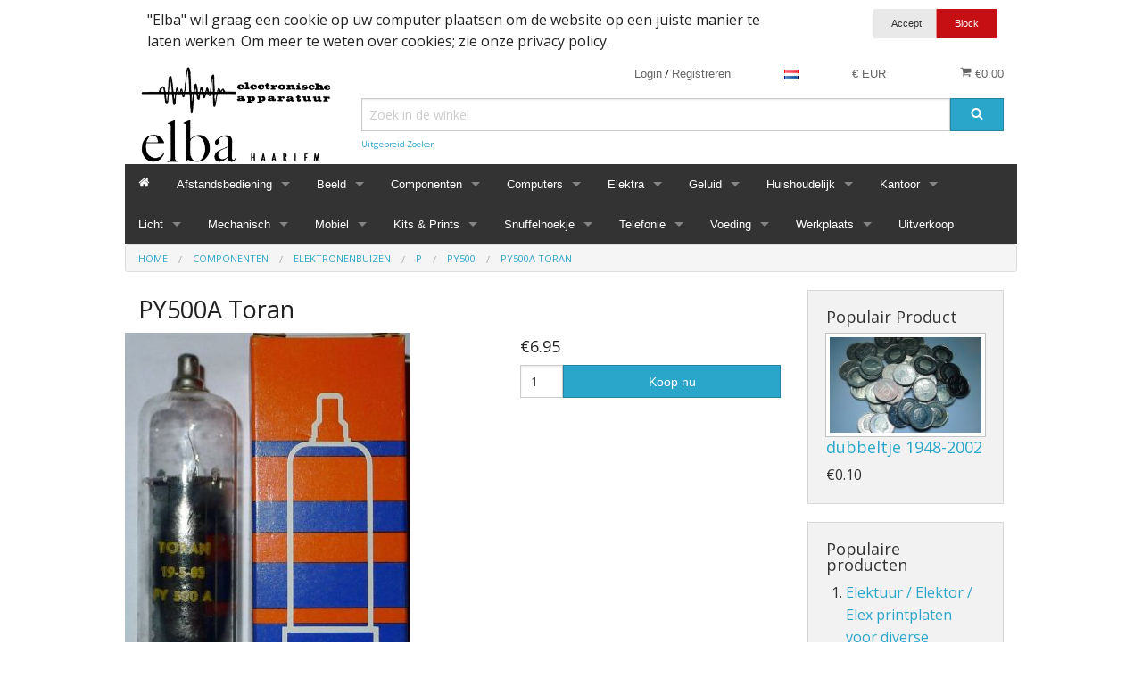

--- FILE ---
content_type: text/html; charset=UTF-8
request_url: https://www.elba-elektro.nl/onderdelen/elektronenbuizen/p/py500/py500a-toran.html
body_size: 38995
content:
<!DOCTYPE html><html class="no-js" xmlns="http://www.w3.org/1999/xhtml" dir="ltr" lang="nl-NL"><head><title>PY500A elektronenbuis</title><meta charset="utf-8"><meta name="viewport" content="width=device-width, initial-scale=1.0"><meta name="description" content="PY500A, 42EC4A, 42EC4, PY500, Toran, Ei, Philips, elektronenbuis, vacuum tube, booster diode"><meta name="robots" content="index, follow"><meta name="generator" content="cubecart"><meta property="og:title" content="PY500A elektronenbuis"/><meta property="og:description" content="PY500A, 42EC4A, 42EC4, PY500, Toran, Ei, Philips, elektronenbuis, vacuum tube, booster diode"/><meta property="og:image" content="https://www.elba-elektro.nl/images/cache/componenten/elektronenbuizen/P1080448_-_PY500A-TOR.500.jpg"/><meta property="og:url" content="https://www.elba-elektro.nl/onderdelen/elektronenbuizen/p/py500/py500a-toran.html"/><link rel="alternate" href="https://www.elba-elektro.nl/onderdelen/elektronenbuizen/p/py500/py500a-toran.html?set_language=en-GB" hreflang="en-GB"><link rel="alternate" href="https://www.elba-elektro.nl/onderdelen/elektronenbuizen/p/py500/py500a-toran.html?set_language=nl-NL" hreflang="x-default"><link href="https://www.elba-elektro.nl/onderdelen/elektronenbuizen/p/py500/py500a-toran.html" rel="canonical"><link href="/favicon.ico" rel="shortcut icon" type="image/x-icon"><link href="//fonts.googleapis.com/css?family=Open+Sans:400,700" rel="stylesheet" type='text/css'><link type="text/css" rel="stylesheet" href="/cache/css.foundationdefault_20250922095748.css"/><script type="text/javascript" src="/cache/js_head.foundation_20250922095748.js" charset="utf-8"></script><script>
document.addEventListener("DOMContentLoaded", function() {
if($("#payment_method").length && $("#payment_method ul").children().length == 1) {$("#payment_method").hide();}
});
</script></head><body><svg display="none" version="1.1" xmlns="http://www.w3.org/2000/svg"><defs><symbol id="icon-angle-left" viewBox="0 0 608 1280"><path d="M595 288q0 13-10 23L192 704l393 393q10 10 10 23t-10 23l-50 50q-10 10-23 10t-23-10L23 727q-10-10-10-23t10-23l466-466q10-10 23-10t23 10l50 50q10 10 10 23z"/></symbol><symbol id="icon-angle-right" viewBox="0 0 608 1280"><g transform="translate(608 0) scale(-1 1)"><path fill="currentColor" d="M595 288q0 13-10 23L192 704l393 393q10 10 10 23t-10 23l-50 50q-10 10-23 10t-23-10L23 727q-10-10-10-23t10-23l466-466q10-10 23-10t23 10l50 50q10 10 10 23z"/></g></symbol><symbol id="icon-angle-down" viewBox="0 0 1792 1792"><path d="M1395 736q0 13-10 23l-466 466q-10 10-23 10t-23-10l-466-466q-10-10-10-23t10-23l50-50q10-10 23-10t23 10l393 393 393-393q10-10 23-10t23 10l50 50q10 10 10 23z"/></symbol><symbol id="icon-angle-up" viewBox="0 0 1792 1792"><path d="M1395 1184q0 13-10 23l-50 50q-10 10-23 10t-23-10l-393-393-393 393q-10 10-23 10t-23-10l-50-50q-10-10-10-23t10-23l466-466q10-10 23-10t23 10l466 466q10 10 10 23z"/></symbol><symbol id="icon-bars" viewBox="0 0 1792 1792"><path d="M1664 1344v128q0 26-19 45t-45 19h-1408q-26 0-45-19t-19-45v-128q0-26 19-45t45-19h1408q26 0 45 19t19 45zm0-512v128q0 26-19 45t-45 19h-1408q-26 0-45-19t-19-45v-128q0-26 19-45t45-19h1408q26 0 45 19t19 45zm0-512v128q0 26-19 45t-45 19h-1408q-26 0-45-19t-19-45v-128q0-26 19-45t45-19h1408q26 0 45 19t19 45z"/></symbol><symbol id="icon-basket" viewBox="0 0 1792 1792"><path d="M704 1536q0 52-38 90t-90 38-90-38-38-90 38-90 90-38 90 38 38 90zm896 0q0 52-38 90t-90 38-90-38-38-90 38-90 90-38 90 38 38 90zm128-1088v512q0 24-16.5 42.5t-40.5 21.5l-1044 122q13 60 13 70 0 16-24 64h920q26 0 45 19t19 45-19 45-45 19h-1024q-26 0-45-19t-19-45q0-11 8-31.5t16-36 21.5-40 15.5-29.5l-177-823h-204q-26 0-45-19t-19-45 19-45 45-19h256q16 0 28.5 6.5t19.5 15.5 13 24.5 8 26 5.5 29.5 4.5 26h1201q26 0 45 19t19 45z"/></symbol><symbol id="icon-book" viewBox="0 0 1792 1792"><path d="M1703 478q40 57 18 129l-275 906q-19 64-76.5 107.5t-122.5 43.5h-923q-77 0-148.5-53.5t-99.5-131.5q-24-67-2-127 0-4 3-27t4-37q1-8-3-21.5t-3-19.5q2-11 8-21t16.5-23.5 16.5-23.5q23-38 45-91.5t30-91.5q3-10 .5-30t-.5-28q3-11 17-28t17-23q21-36 42-92t25-90q1-9-2.5-32t.5-28q4-13 22-30.5t22-22.5q19-26 42.5-84.5t27.5-96.5q1-8-3-25.5t-2-26.5q2-8 9-18t18-23 17-21q8-12 16.5-30.5t15-35 16-36 19.5-32 26.5-23.5 36-11.5 47.5 5.5l-1 3q38-9 51-9h761q74 0 114 56t18 130l-274 906q-36 119-71.5 153.5t-128.5 34.5h-869q-27 0-38 15-11 16-1 43 24 70 144 70h923q29 0 56-15.5t35-41.5l300-987q7-22 5-57 38 15 59 43zm-1064 2q-4 13 2 22.5t20 9.5h608q13 0 25.5-9.5t16.5-22.5l21-64q4-13-2-22.5t-20-9.5h-608q-13 0-25.5 9.5t-16.5 22.5zm-83 256q-4 13 2 22.5t20 9.5h608q13 0 25.5-9.5t16.5-22.5l21-64q4-13-2-22.5t-20-9.5h-608q-13 0-25.5 9.5t-16.5 22.5z"/></symbol><symbol id="icon-caret-down" viewBox="0 0 1792 1792"><path d="M1408 704q0 26-19 45l-448 448q-19 19-45 19t-45-19l-448-448q-19-19-19-45t19-45 45-19h896q26 0 45 19t19 45z"/></symbol><symbol id="icon-check" viewBox="0 0 1792 1792"><path d="M1671 566q0 40-28 68l-724 724-136 136q-28 28-68 28t-68-28l-136-136-362-362q-28-28-28-68t28-68l136-136q28-28 68-28t68 28l294 295 656-657q28-28 68-28t68 28l136 136q28 28 28 68z"/></symbol><symbol id="icon-chevron-right" viewBox="0 0 1792 1792"><path d="M1363 877l-742 742q-19 19-45 19t-45-19l-166-166q-19-19-19-45t19-45l531-531-531-531q-19-19-19-45t19-45l166-166q19-19 45-19t45 19l742 742q19 19 19 45t-19 45z"/></symbol><symbol id="icon-download" viewBox="0 0 1792 1792"><path d="M1344 1344q0-26-19-45t-45-19-45 19-19 45 19 45 45 19 45-19 19-45zm256 0q0-26-19-45t-45-19-45 19-19 45 19 45 45 19 45-19 19-45zm128-224v320q0 40-28 68t-68 28h-1472q-40 0-68-28t-28-68v-320q0-40 28-68t68-28h465l135 136q58 56 136 56t136-56l136-136h464q40 0 68 28t28 68zm-325-569q17 41-14 70l-448 448q-18 19-45 19t-45-19l-448-448q-31-29-14-70 17-39 59-39h256v-448q0-26 19-45t45-19h256q26 0 45 19t19 45v448h256q42 0 59 39z"/></symbol><symbol id="icon-envelope" viewBox="0 0 1792 1792"><path d="M1792 710v794q0 66-47 113t-113 47h-1472q-66 0-113-47t-47-113v-794q44 49 101 87 362 246 497 345 57 42 92.5 65.5t94.5 48 110 24.5h2q51 0 110-24.5t94.5-48 92.5-65.5q170-123 498-345 57-39 100-87zm0-294q0 79-49 151t-122 123q-376 261-468 325-10 7-42.5 30.5t-54 38-52 32.5-57.5 27-50 9h-2q-23 0-50-9t-57.5-27-52-32.5-54-38-42.5-30.5q-91-64-262-182.5t-205-142.5q-62-42-117-115.5t-55-136.5q0-78 41.5-130t118.5-52h1472q65 0 112.5 47t47.5 113z"/></symbol><symbol id="icon-home" viewBox="0 0 1792 1792"><path d="M1472 992v480q0 26-19 45t-45 19h-384v-384h-256v384h-384q-26 0-45-19t-19-45v-480q0-1 .5-3t.5-3l575-474 575 474q1 2 1 6zm223-69l-62 74q-8 9-21 11h-3q-13 0-21-7l-692-577-692 577q-12 8-24 7-13-2-21-11l-62-74q-8-10-7-23.5t11-21.5l719-599q32-26 76-26t76 26l244 204v-195q0-14 9-23t23-9h192q14 0 23 9t9 23v408l219 182q10 8 11 21.5t-7 23.5z"/></symbol><symbol id="icon-info-circle" viewBox="0 0 1792 1792"><path d="M1152 1376v-160q0-14-9-23t-23-9h-96v-512q0-14-9-23t-23-9h-320q-14 0-23 9t-9 23v160q0 14 9 23t23 9h96v320h-96q-14 0-23 9t-9 23v160q0 14 9 23t23 9h448q14 0 23-9t9-23zm-128-896v-160q0-14-9-23t-23-9h-192q-14 0-23 9t-9 23v160q0 14 9 23t23 9h192q14 0 23-9t9-23zm640 416q0 209-103 385.5t-279.5 279.5-385.5 103-385.5-103-279.5-279.5-103-385.5 103-385.5 279.5-279.5 385.5-103 385.5 103 279.5 279.5 103 385.5z"/></symbol><symbol id="icon-lock" viewBox="0 0 1792 1792"><path d="M640 768h512v-192q0-106-75-181t-181-75-181 75-75 181v192zm832 96v576q0 40-28 68t-68 28h-960q-40 0-68-28t-28-68v-576q0-40 28-68t68-28h32v-192q0-184 132-316t316-132 316 132 132 316v192h32q40 0 68 28t28 68z"/></symbol><symbol id="icon-minus-circle" viewBox="0 0 1792 1792"><path d="M1344 960v-128q0-26-19-45t-45-19h-768q-26 0-45 19t-19 45v128q0 26 19 45t45 19h768q26 0 45-19t19-45zm320-64q0 209-103 385.5t-279.5 279.5-385.5 103-385.5-103-279.5-279.5-103-385.5 103-385.5 279.5-279.5 385.5-103 385.5 103 279.5 279.5 103 385.5z"/></symbol><symbol id="icon-mobile" viewBox="0 0 1792 1792"><path d="M976 1408q0-33-23.5-56.5t-56.5-23.5-56.5 23.5-23.5 56.5 23.5 56.5 56.5 23.5 56.5-23.5 23.5-56.5zm208-160v-704q0-13-9.5-22.5t-22.5-9.5h-512q-13 0-22.5 9.5t-9.5 22.5v704q0 13 9.5 22.5t22.5 9.5h512q13 0 22.5-9.5t9.5-22.5zm-192-848q0-16-16-16h-160q-16 0-16 16t16 16h160q16 0 16-16zm288-16v1024q0 52-38 90t-90 38h-512q-52 0-90-38t-38-90v-1024q0-52 38-90t90-38h512q52 0 90 38t38 90z"/></symbol><symbol id="icon-picture-o" viewBox="0 0 1792 1792"><path d="M576 576q0 80-56 136t-136 56-136-56-56-136 56-136 136-56 136 56 56 136zm1024 384v448h-1408v-192l320-320 160 160 512-512zm96-704h-1600q-13 0-22.5 9.5t-9.5 22.5v1216q0 13 9.5 22.5t22.5 9.5h1600q13 0 22.5-9.5t9.5-22.5v-1216q0-13-9.5-22.5t-22.5-9.5zm160 32v1216q0 66-47 113t-113 47h-1600q-66 0-113-47t-47-113v-1216q0-66 47-113t113-47h1600q66 0 113 47t47 113z"/></symbol><symbol id="icon-phone" viewBox="0 0 1792 1792"><path d="M1600 1240q0 27-10 70.5t-21 68.5q-21 50-122 106-94 51-186 51-27 0-52.5-3.5t-57.5-12.5-47.5-14.5-55.5-20.5-49-18q-98-35-175-83-128-79-264.5-215.5t-215.5-264.5q-48-77-83-175-3-9-18-49t-20.5-55.5-14.5-47.5-12.5-57.5-3.5-52.5q0-92 51-186 56-101 106-122 25-11 68.5-21t70.5-10q14 0 21 3 18 6 53 76 11 19 30 54t35 63.5 31 53.5q3 4 17.5 25t21.5 35.5 7 28.5q0 20-28.5 50t-62 55-62 53-28.5 46q0 9 5 22.5t8.5 20.5 14 24 11.5 19q76 137 174 235t235 174q2 1 19 11.5t24 14 20.5 8.5 22.5 5q18 0 46-28.5t53-62 55-62 50-28.5q14 0 28.5 7t35.5 21.5 25 17.5q25 15 53.5 31t63.5 35 54 30q70 35 76 53 3 7 3 21z"/></symbol><symbol id="icon-plus" viewBox="0 0 1792 1792"><path d="M1600 736v192q0 40-28 68t-68 28h-416v416q0 40-28 68t-68 28h-192q-40 0-68-28t-28-68v-416h-416q-40 0-68-28t-28-68v-192q0-40 28-68t68-28h416v-416q0-40 28-68t68-28h192q40 0 68 28t28 68v416h416q40 0 68 28t28 68z"/></symbol><symbol id="icon-plus-circle" viewBox="0 0 1792 1792"><path d="M1344 960v-128q0-26-19-45t-45-19h-256v-256q0-26-19-45t-45-19h-128q-26 0-45 19t-19 45v256h-256q-26 0-45 19t-19 45v128q0 26 19 45t45 19h256v256q0 26 19 45t45 19h128q26 0 45-19t19-45v-256h256q26 0 45-19t19-45zm320-64q0 209-103 385.5t-279.5 279.5-385.5 103-385.5-103-279.5-279.5-103-385.5 103-385.5 279.5-279.5 385.5-103 385.5 103 279.5 279.5 103 385.5z"/></symbol><symbol id="icon-print" viewBox="0 0 1792 1792"><path d="M448 1536h896v-256h-896v256zm0-640h896v-384h-160q-40 0-68-28t-28-68v-160h-640v640zm1152 64q0-26-19-45t-45-19-45 19-19 45 19 45 45 19 45-19 19-45zm128 0v416q0 13-9.5 22.5t-22.5 9.5h-224v160q0 40-28 68t-68 28h-960q-40 0-68-28t-28-68v-160h-224q-13 0-22.5-9.5t-9.5-22.5v-416q0-79 56.5-135.5t135.5-56.5h64v-544q0-40 28-68t68-28h672q40 0 88 20t76 48l152 152q28 28 48 76t20 88v256h64q79 0 135.5 56.5t56.5 135.5z"/></symbol><symbol id="icon-refresh" viewBox="0 0 1792 1792"><path d="M1639 1056q0 5-1 7-64 268-268 434.5t-478 166.5q-146 0-282.5-55t-243.5-157l-129 129q-19 19-45 19t-45-19-19-45v-448q0-26 19-45t45-19h448q26 0 45 19t19 45-19 45l-137 137q71 66 161 102t187 36q134 0 250-65t186-179q11-17 53-117 8-23 30-23h192q13 0 22.5 9.5t9.5 22.5zm25-800v448q0 26-19 45t-45 19h-448q-26 0-45-19t-19-45 19-45l138-138q-148-137-349-137-134 0-250 65t-186 179q-11 17-53 117-8 23-30 23h-199q-13 0-22.5-9.5t-9.5-22.5v-7q65-268 270-434.5t480-166.5q146 0 284 55.5t245 156.5l130-129q19-19 45-19t45 19 19 45z"/></symbol><symbol id="icon-reply" viewBox="0 0 1792 1792"><path d="M1792 1120q0 166-127 451-3 7-10.5 24t-13.5 30-13 22q-12 17-28 17-15 0-23.5-10t-8.5-25q0-9 2.5-26.5t2.5-23.5q5-68 5-123 0-101-17.5-181t-48.5-138.5-80-101-105.5-69.5-133-42.5-154-21.5-175.5-6h-224v256q0 26-19 45t-45 19-45-19l-512-512q-19-19-19-45t19-45l512-512q19-19 45-19t45 19 19 45v256h224q713 0 875 403 53 134 53 333z"/></symbol><symbol id="icon-search" viewBox="0 0 1792 1792"><path d="M1216 832q0-185-131.5-316.5t-316.5-131.5-316.5 131.5-131.5 316.5 131.5 316.5 316.5 131.5 316.5-131.5 131.5-316.5zm512 832q0 52-38 90t-90 38q-54 0-90-38l-343-342q-179 124-399 124-143 0-273.5-55.5t-225-150-150-225-55.5-273.5 55.5-273.5 150-225 225-150 273.5-55.5 273.5 55.5 225 150 150 225 55.5 273.5q0 220-124 399l343 343q37 37 37 90z"/></symbol><symbol id="icon-sign-in" viewBox="0 0 1792 1792"><path d="M1312 896q0 26-19 45l-544 544q-19 19-45 19t-45-19-19-45v-288h-448q-26 0-45-19t-19-45v-384q0-26 19-45t45-19h448v-288q0-26 19-45t45-19 45 19l544 544q19 19 19 45zm352-352v704q0 119-84.5 203.5t-203.5 84.5h-320q-13 0-22.5-9.5t-9.5-22.5q0-4-1-20t-.5-26.5 3-23.5 10-19.5 20.5-6.5h320q66 0 113-47t47-113v-704q0-66-47-113t-113-47h-312l-11.5-1-11.5-3-8-5.5-7-9-2-13.5q0-4-1-20t-.5-26.5 3-23.5 10-19.5 20.5-6.5h320q119 0 203.5 84.5t84.5 203.5z"/></symbol><symbol id="icon-sign-out" viewBox="0 0 1792 1792"><path d="M704 1440q0 4 1 20t.5 26.5-3 23.5-10 19.5-20.5 6.5h-320q-119 0-203.5-84.5t-84.5-203.5v-704q0-119 84.5-203.5t203.5-84.5h320q13 0 22.5 9.5t9.5 22.5q0 4 1 20t.5 26.5-3 23.5-10 19.5-20.5 6.5h-320q-66 0-113 47t-47 113v704q0 66 47 113t113 47h312l11.5 1 11.5 3 8 5.5 7 9 2 13.5zm928-544q0 26-19 45l-544 544q-19 19-45 19t-45-19-19-45v-288h-448q-26 0-45-19t-19-45v-384q0-26 19-45t45-19h448v-288q0-26 19-45t45-19 45 19l544 544q19 19 19 45z"/></symbol><symbol id="icon-spinner" viewBox="0 0 44 44" stroke="#d8d8d8"><g fill="none" fill-rule="evenodd" stroke-width="2"><circle cx="22" cy="22" r="1"><animate attributeName="r" begin="0s" dur="1.8s" values="1; 20" calcMode="spline" keyTimes="0; 1" keySplines="0.165, 0.84, 0.44, 1" repeatCount="indefinite"/><animate attributeName="stroke-opacity" begin="0s" dur="1.8s" values="1; 0" calcMode="spline" keyTimes="0; 1" keySplines="0.3, 0.61, 0.355, 1" repeatCount="indefinite"/></circle><circle cx="22" cy="22" r="1"><animate attributeName="r" begin="-0.9s" dur="1.8s" values="1; 20" calcMode="spline" keyTimes="0; 1" keySplines="0.165, 0.84, 0.44, 1" repeatCount="indefinite"/><animate attributeName="stroke-opacity" begin="-0.9s" dur="1.8s" values="1; 0" calcMode="spline" keyTimes="0; 1" keySplines="0.3, 0.61, 0.355, 1" repeatCount="indefinite"/></circle></g></symbol><symbol id="icon-th-large" viewBox="0 0 1792 1792"><path d="M832 1024v384q0 52-38 90t-90 38h-512q-52 0-90-38t-38-90v-384q0-52 38-90t90-38h512q52 0 90 38t38 90zm0-768v384q0 52-38 90t-90 38h-512q-52 0-90-38t-38-90v-384q0-52 38-90t90-38h512q52 0 90 38t38 90zm896 768v384q0 52-38 90t-90 38h-512q-52 0-90-38t-38-90v-384q0-52 38-90t90-38h512q52 0 90 38t38 90zm0-768v384q0 52-38 90t-90 38h-512q-52 0-90-38t-38-90v-384q0-52 38-90t90-38h512q52 0 90 38t38 90z"/></symbol><symbol id="icon-th-list" viewBox="0 0 1792 1792"><path d="M512 1248v192q0 40-28 68t-68 28h-320q-40 0-68-28t-28-68v-192q0-40 28-68t68-28h320q40 0 68 28t28 68zm0-512v192q0 40-28 68t-68 28h-320q-40 0-68-28t-28-68v-192q0-40 28-68t68-28h320q40 0 68 28t28 68zm1280 512v192q0 40-28 68t-68 28h-960q-40 0-68-28t-28-68v-192q0-40 28-68t68-28h960q40 0 68 28t28 68zm-1280-1024v192q0 40-28 68t-68 28h-320q-40 0-68-28t-28-68v-192q0-40 28-68t68-28h320q40 0 68 28t28 68zm1280 512v192q0 40-28 68t-68 28h-960q-40 0-68-28t-28-68v-192q0-40 28-68t68-28h960q40 0 68 28t28 68zm0-512v192q0 40-28 68t-68 28h-960q-40 0-68-28t-28-68v-192q0-40 28-68t68-28h960q40 0 68 28t28 68z"/></symbol><symbol id="icon-times" viewBox="0 0 1792 1792"><path d="M1490 1322q0 40-28 68l-136 136q-28 28-68 28t-68-28l-294-294-294 294q-28 28-68 28t-68-28l-136-136q-28-28-28-68t28-68l294-294-294-294q-28-28-28-68t28-68l136-136q28-28 68-28t68 28l294 294 294-294q28-28 68-28t68 28l136 136q28 28 28 68t-28 68l-294 294 294 294q28 28 28 68z"/></symbol><symbol id="icon-trash-o" viewBox="0 0 1792 1792"><path d="M704 736v576q0 14-9 23t-23 9h-64q-14 0-23-9t-9-23v-576q0-14 9-23t23-9h64q14 0 23 9t9 23zm256 0v576q0 14-9 23t-23 9h-64q-14 0-23-9t-9-23v-576q0-14 9-23t23-9h64q14 0 23 9t9 23zm256 0v576q0 14-9 23t-23 9h-64q-14 0-23-9t-9-23v-576q0-14 9-23t23-9h64q14 0 23 9t9 23zm128 724v-948h-896v948q0 22 7 40.5t14.5 27 10.5 8.5h832q3 0 10.5-8.5t14.5-27 7-40.5zm-672-1076h448l-48-117q-7-9-17-11h-317q-10 2-17 11zm928 32v64q0 14-9 23t-23 9h-96v948q0 83-47 143.5t-113 60.5h-832q-66 0-113-58.5t-47-141.5v-952h-96q-14 0-23-9t-9-23v-64q0-14 9-23t23-9h309l70-167q15-37 54-63t79-26h320q40 0 79 26t54 63l70 167h309q14 0 23 9t9 23z"/></symbol><symbol id="icon-truck" viewBox="0 0 1792 1792"><path d="M640 1408q0-52-38-90t-90-38-90 38-38 90 38 90 90 38 90-38 38-90zm-384-512h384v-256h-158q-13 0-22 9l-195 195q-9 9-9 22v30zm1280 512q0-52-38-90t-90-38-90 38-38 90 38 90 90 38 90-38 38-90zm256-1088v1024q0 15-4 26.5t-13.5 18.5-16.5 11.5-23.5 6-22.5 2-25.5 0-22.5-.5q0 106-75 181t-181 75-181-75-75-181h-384q0 106-75 181t-181 75-181-75-75-181h-64q-3 0-22.5.5t-25.5 0-22.5-2-23.5-6-16.5-11.5-13.5-18.5-4-26.5q0-26 19-45t45-19v-320q0-8-.5-35t0-38 2.5-34.5 6.5-37 14-30.5 22.5-30l198-198q19-19 50.5-32t58.5-13h160v-192q0-26 19-45t45-19h1024q26 0 45 19t19 45z"/></symbol><symbol id="icon-user" viewBox="0 0 1792 1792"><path d="M1600 1405q0 120-73 189.5t-194 69.5h-874q-121 0-194-69.5t-73-189.5q0-53 3.5-103.5t14-109 26.5-108.5 43-97.5 62-81 85.5-53.5 111.5-20q9 0 42 21.5t74.5 48 108 48 133.5 21.5 133.5-21.5 108-48 74.5-48 42-21.5q61 0 111.5 20t85.5 53.5 62 81 43 97.5 26.5 108.5 14 109 3.5 103.5zm-320-893q0 159-112.5 271.5t-271.5 112.5-271.5-112.5-112.5-271.5 112.5-271.5 271.5-112.5 271.5 112.5 112.5 271.5z"/></symbol><symbol id="icon-volume-up" viewBox="0 0 1792 1792"><path d="M832 352v1088q0 26-19 45t-45 19-45-19l-333-333h-262q-26 0-45-19t-19-45v-384q0-26 19-45t45-19h262l333-333q19-19 45-19t45 19 19 45zm384 544q0 76-42.5 141.5t-112.5 93.5q-10 5-25 5-26 0-45-18.5t-19-45.5q0-21 12-35.5t29-25 34-23 29-35.5 12-57-12-57-29-35.5-34-23-29-25-12-35.5q0-27 19-45.5t45-18.5q15 0 25 5 70 27 112.5 93t42.5 142zm256 0q0 153-85 282.5t-225 188.5q-13 5-25 5-27 0-46-19t-19-45q0-39 39-59 56-29 76-44 74-54 115.5-135.5t41.5-173.5-41.5-173.5-115.5-135.5q-20-15-76-44-39-20-39-59 0-26 19-45t45-19q13 0 26 5 140 59 225 188.5t85 282.5zm256 0q0 230-127 422.5t-338 283.5q-13 5-26 5-26 0-45-19t-19-45q0-36 39-59 7-4 22.5-10.5t22.5-10.5q46-25 82-51 123-91 192-227t69-289-69-289-192-227q-36-26-82-51-7-4-22.5-10.5t-22.5-10.5q-39-23-39-59 0-26 19-45t45-19q13 0 26 5 211 91 338 283.5t127 422.5z"/></symbol><symbol id="icon-facebook-square" viewBox="0 0 1792 1792"><path d="M1376 128q119 0 203.5 84.5t84.5 203.5v960q0 119-84.5 203.5t-203.5 84.5h-188v-595h199l30-232h-229v-148q0-56 23.5-84t91.5-28l122-1v-207q-63-9-178-9-136 0-217.5 80t-81.5 226v171h-200v232h200v595h-532q-119 0-203.5-84.5t-84.5-203.5v-960q0-119 84.5-203.5t203.5-84.5h960z"/></symbol><symbol id="icon-flickr" viewBox="0 0 1792 1792"><path d="M1376 128q119 0 203.5 84.5t84.5 203.5v960q0 119-84.5 203.5t-203.5 84.5h-960q-119 0-203.5-84.5t-84.5-203.5v-960q0-119 84.5-203.5t203.5-84.5h960zm-550 768q0-88-62-150t-150-62-150 62-62 150 62 150 150 62 150-62 62-150zm564 0q0-88-62-150t-150-62-150 62-62 150 62 150 150 62 150-62 62-150z"/></symbol><symbol id="icon-bsky" viewBox="0 0 600 530"><path d="M135.72 44.03C202.216 93.951 273.74 195.17 300 249.49c26.262-54.316 97.782-155.54 164.28-205.46C512.26 8.009 590-19.862 590 68.825c0 17.712-10.155 148.79-16.111 170.07-20.703 73.984-96.144 92.854-163.25 81.433 117.3 19.964 147.14 86.092 82.697 152.22-122.39 125.59-175.91-31.511-189.63-71.766-2.514-7.38-3.69-10.832-3.708-7.896-.017-2.936-1.193.516-3.707 7.896-13.714 40.255-67.233 197.36-189.63 71.766-64.444-66.128-34.605-132.26 82.697-152.22-67.108 11.421-142.55-7.45-163.25-81.433C20.15 217.613 9.997 86.535 9.997 68.825c0-88.687 77.742-60.816 125.72-24.795z"/></symbol><symbol id="icon-google-plus-square" viewBox="0 0 1792 1792"><path d="M1045 905q0-26-6-64h-362v132h217q-3 24-16.5 50t-37.5 53-66.5 44.5-96.5 17.5q-99 0-169-71t-70-171 70-171 169-71q92 0 153 59l104-101q-108-100-257-100-160 0-272 112.5t-112 271.5 112 271.5 272 112.5q165 0 266.5-105t101.5-270zm345 46h109v-110h-109v-110h-110v110h-110v110h110v110h110v-110zm274-535v960q0 119-84.5 203.5t-203.5 84.5h-960q-119 0-203.5-84.5t-84.5-203.5v-960q0-119 84.5-203.5t203.5-84.5h960q119 0 203.5 84.5t84.5 203.5z"/></symbol><symbol id="icon-instagram" viewBox="0 0 1792 1792"><path d="M1490 1426v-648h-135q20 63 20 131 0 126-64 232.5t-174 168.5-240 62q-197 0-337-135.5t-140-327.5q0-68 20-131h-141v648q0 26 17.5 43.5t43.5 17.5h1069q25 0 43-17.5t18-43.5zm-284-533q0-124-90.5-211.5t-218.5-87.5q-127 0-217.5 87.5t-90.5 211.5 90.5 211.5 217.5 87.5q128 0 218.5-87.5t90.5-211.5zm284-360v-165q0-28-20-48.5t-49-20.5h-174q-29 0-49 20.5t-20 48.5v165q0 29 20 49t49 20h174q29 0 49-20t20-49zm174-208v1142q0 81-58 139t-139 58h-1142q-81 0-139-58t-58-139v-1142q0-81 58-139t139-58h1142q81 0 139 58t58 139z"/></symbol><symbol id="icon-linkedin-square" viewBox="0 0 1792 1792"><path d="M365 1414h231v-694h-231v694zm246-908q-1-52-36-86t-93-34-94.5 34-36.5 86q0 51 35.5 85.5t92.5 34.5h1q59 0 95-34.5t36-85.5zm585 908h231v-398q0-154-73-233t-193-79q-136 0-209 117h2v-101h-231q3 66 0 694h231v-388q0-38 7-56 15-35 45-59.5t74-24.5q116 0 116 157v371zm468-998v960q0 119-84.5 203.5t-203.5 84.5h-960q-119 0-203.5-84.5t-84.5-203.5v-960q0-119 84.5-203.5t203.5-84.5h960q119 0 203.5 84.5t84.5 203.5z"/></symbol><symbol id="icon-pinterest-square" viewBox="0 0 1792 1792"><path d="M1376 128q119 0 203.5 84.5t84.5 203.5v960q0 119-84.5 203.5t-203.5 84.5h-725q85-122 108-210 9-34 53-209 21 39 73.5 67t112.5 28q181 0 295.5-147.5t114.5-373.5q0-84-35-162.5t-96.5-139-152.5-97-197-36.5q-104 0-194.5 28.5t-153 76.5-107.5 109.5-66.5 128-21.5 132.5q0 102 39.5 180t116.5 110q13 5 23.5 0t14.5-19q10-44 15-61 6-23-11-42-50-62-50-150 0-150 103.5-256.5t270.5-106.5q149 0 232.5 81t83.5 210q0 168-67.5 286t-173.5 118q-60 0-97-43.5t-23-103.5q8-34 26.5-92.5t29.5-102 11-74.5q0-49-26.5-81.5t-75.5-32.5q-61 0-103.5 56.5t-42.5 139.5q0 72 24 121l-98 414q-24 100-7 254h-183q-119 0-203.5-84.5t-84.5-203.5v-960q0-119 84.5-203.5t203.5-84.5h960z"/></symbol><symbol id="icon-twitter-square" shape-rendering="geometricPrecision" text-rendering="geometricPrecision" image-rendering="optimizeQuality" fill-rule="evenodd" clip-rule="evenodd" viewBox="0 0 512 462.799"><path fill-rule="nonzero" d="M403.229 0h78.506L310.219 196.04 512 462.799H354.002L230.261 301.007 88.669 462.799h-78.56l183.455-209.683L0 0h161.999l111.856 147.88L403.229 0zm-27.556 415.805h43.505L138.363 44.527h-46.68l283.99 371.278z"/></symbol><symbol id="icon-vimeo-square" viewBox="0 0 1792 1792"><path d="M1709 518q-10 236-332 651-333 431-562 431-142 0-240-263-44-160-132-482-72-262-157-262-18 0-127 76l-77-98q24-21 108-96.5t130-115.5q156-138 241-146 95-9 153 55.5t81 203.5q44 287 66 373 55 249 120 249 51 0 154-161 101-161 109-246 13-139-109-139-57 0-121 26 120-393 459-382 251 8 236 326z"/></symbol><symbol id="icon-wordpress" viewBox="0 0 1792 1792"><path d="M127 896q0-163 67-313l367 1005q-196-95-315-281t-119-411zm1288-39q0 19-2.5 38.5t-10 49.5-11.5 44-17.5 59-17.5 58l-76 256-278-826q46-3 88-8 19-2 26-18.5t-2.5-31-28.5-13.5l-205 10q-75-1-202-10-12-1-20.5 5t-11.5 15-1.5 18.5 9 16.5 19.5 8l80 8 120 328-168 504-280-832q46-3 88-8 19-2 26-18.5t-2.5-31-28.5-13.5l-205 10q-7 0-23-.5t-26-.5q105-160 274.5-253.5t367.5-93.5q147 0 280.5 53t238.5 149h-10q-55 0-92 40.5t-37 95.5q0 12 2 24t4 21.5 8 23 9 21 12 22.5 12.5 21 14.5 24 14 23q63 107 63 212zm-506 106l237 647q1 6 5 11-126 44-255 44-112 0-217-32zm661-436q95 174 95 369 0 209-104 385.5t-279 278.5l235-678q59-169 59-276 0-42-6-79zm-674-527q182 0 348 71t286 191 191 286 71 348-71 348-191 286-286 191-348 71-348-71-286-191-191-286-71-348 71-348 191-286 286-191 348-71zm0 1751q173 0 331.5-68t273-182.5 182.5-273 68-331.5-68-331.5-182.5-273-273-182.5-331.5-68-331.5 68-273 182.5-182.5 273-68 331.5 68 331.5 182.5 273 273 182.5 331.5 68z"/></symbol><symbol id="icon-youtube-square" viewBox="0 0 1792 1792"><path d="M1047 1303v-157q0-50-29-50-17 0-33 16v224q16 16 33 16 29 0 29-49zm184-122h66v-34q0-51-33-51t-33 51v34zm-571-266v70h-80v423h-74v-423h-78v-70h232zm201 126v367h-67v-40q-39 45-76 45-33 0-42-28-6-16-6-54v-290h66v270q0 24 1 26 1 15 15 15 20 0 42-31v-280h67zm252 111v146q0 52-7 73-12 42-53 42-35 0-68-41v36h-67v-493h67v161q32-40 68-40 41 0 53 42 7 21 7 74zm251 129v9q0 29-2 43-3 22-15 40-27 40-80 40-52 0-81-38-21-27-21-86v-129q0-59 20-86 29-38 80-38t78 38q21 28 21 86v76h-133v65q0 51 34 51 24 0 30-26 0-1 .5-7t.5-16.5v-21.5h68zm-451-824v156q0 51-32 51t-32-51v-156q0-52 32-52t32 52zm533 713q0-177-19-260-10-44-43-73.5t-76-34.5q-136-15-412-15-275 0-411 15-44 5-76.5 34.5t-42.5 73.5q-20 87-20 260 0 176 20 260 10 43 42.5 73t75.5 35q137 15 412 15t412-15q43-5 75.5-35t42.5-73q20-84 20-260zm-755-651l90-296h-75l-51 195-53-195h-78l24 69 23 69q35 103 46 158v201h74v-201zm289 81v-130q0-58-21-87-29-38-78-38-51 0-78 38-21 29-21 87v130q0 58 21 87 27 38 78 38 49 0 78-38 21-27 21-87zm181 120h67v-370h-67v283q-22 31-42 31-15 0-16-16-1-2-1-26v-272h-67v293q0 37 6 55 11 27 43 27 36 0 77-45v40zm503-304v960q0 119-84.5 203.5t-203.5 84.5h-960q-119 0-203.5-84.5t-84.5-203.5v-960q0-119 84.5-203.5t203.5-84.5h960q119 0 203.5 84.5t84.5 203.5z"/></symbol><symbol id="icon-reddit-square" viewBox="0 0 1792 1792"><path d="M939 1001q13 13 0 26q-53 53-171 53t-171-53q-13-13 0-26q5-6 13-6t13 6q42 42 145 42t145-42q5-6 13-6t13 6zM676 845q0 31-23 54t-54 23t-54-23t-23-54q0-32 22.5-54.5T599 768t54.5 22.5T676 845zm338 0q0 31-23 54t-54 23t-54-23t-23-54q0-32 22.5-54.5T937 768t54.5 22.5T1014 845zm215-103q0-42-30-72t-73-30q-42 0-73 31q-113-78-267-82l54-243l171 39q1 32 23.5 54t53.5 22q32 0 54.5-22.5T1165 384t-22.5-54.5T1088 307q-48 0-69 43l-189-42q-17-5-21 13l-60 268q-154 6-265 83q-30-32-74-32q-43 0-73 30t-30 72q0 30 16 55t42 38q-5 25-5 48q0 122 120 208.5t289 86.5q170 0 290-86.5T1179 883q0-25-6-49q25-13 40.5-37.5T1229 742zm307-454v960q0 119-84.5 203.5T1248 1536H288q-119 0-203.5-84.5T0 1248V288Q0 169 84.5 84.5T288 0h960q119 0 203.5 84.5T1536 288z"/></symbol><symbol id="icon-tumblr-square" viewBox="0 0 1792 1792"><path d="m1136 1333l-62-183q-44 22-103 22q-36 1-62-10.5t-38.5-31.5t-17.5-40.5t-5-43.5V648h257V454H849V128H661q-8 0-9 10q-5 44-17.5 87t-39 95t-77 95T400 483v165h130v418q0 57 21.5 115t65 111t121 85.5T914 1408q69-1 136.5-25t85.5-50zm400-1045v960q0 119-84.5 203.5T1248 1536H288q-119 0-203.5-84.5T0 1248V288Q0 169 84.5 84.5T288 0h960q119 0 203.5 84.5T1536 288z"/></symbol></defs></svg><div class="off-canvas-wrap" data-offcanvas><div class="inner-wrap"><aside class="right-off-canvas-menu"><div class="box-basket-content"><h4 class="mini-basket-title nomarg pad-side">Your Basket</h4><div class="pad basket-detail"><p class="pad-top text-center">Uw winkelmandje is leeg.</p></div></div></aside><aside class="left-off-canvas-menu"><ul class="off-canvas-list"><li><label>Uw account</label></li><li><a href="https://www.elba-elektro.nl/login.html">Login / Registreren</a></li></ul><ul class="off-canvas-list"><li><label>Valuta wijzigen</label></li></ul><ul class="off-canvas-list"><li><label>Taal wijzigen</label></li><li><a href="https://www.elba-elektro.nl/onderdelen/elektronenbuizen/p/py500/py500a-toran.html?set_language=en-GB"><span class="flag flag-GB"></span> English (UK)</a></li></ul></aside><div class="row" id="eu_cookie_dialogue"><form action="https://www.elba-elektro.nl/onderdelen/elektronenbuizen/p/py500/py500a-toran.html" class="marg" method="POST"><div class="small-9 columns">"Elba" wil graag een cookie op uw computer plaatsen om de website op een juiste manier te laten werken. Om meer te weten over cookies; zie onze privacy policy.</div><div class="small-3 columns"><ul class="button-group right"><li><input type="submit" class="eu_cookie_button button tiny secondary" name="accept_cookies_submit" value="Accept"></li><li><input type="submit" class="eu_cookie_button button tiny alert" name="decline_cookies_accept" value="Block"></li></ul></div><input type="hidden" name="token" class="cc_session_token" value="49635fb8d4822cd56c7db63a7fffbafa"></form></div><div class="row marg-top" id="top_header"><div class="small-4 large-3 columns"><a href="/" class="main-logo"><img src="https://www.elba-elektro.nl/images/logos/300.910.0012_Elba_logo_retro_400x201.png" alt="Elba"></a></div><div class="small-8 large-9 columns nav-boxes"><div class="row" id="nav-actions"><div class="small-12 columns"><div class="right text-center"> <div id="mini-basket"><div class="show-for-medium-up"><div class="text-right"><a href="#" id="basket-summary" class="button trans small" title="Your basket total is €0.00"><svg class="icon icon-basket"><use xlink:href="#icon-basket"></use></svg> €0.00</a></div><div class="basket-detail-container hide" id="basket-detail"><div class="mini-basket-arrow"></div><div class="box-basket-content"><h4 class="mini-basket-title nomarg pad-side">Your Basket</h4><div class="pad basket-detail"><p class="pad-top text-center">Uw winkelmandje is leeg.</p></div></div></div></div><div class="show-for-small-only"><div class="show-for-small-only"><a class="right-off-canvas-toggle button trans tiny" href="#" title="Your basket total is €0.00"><svg class="icon icon-basket icon-x2"><use xlink:href="#icon-basket"></use></svg></a></div><div class="hide panel radius small-basket-detail-container js_fadeOut" id="small-basket-detail"><svg class="icon"><use xlink:href="#icon-check"></use></svg> Added to Basket</div></div><div class="session_token hide">49635fb8d4822cd56c7db63a7fffbafa</div></div></div><div class="right text-center show-for-small"><a class="left-off-canvas-toggle button trans tiny" href="#" title="Expand for more options"><svg class="icon icon-x2"><use xlink:href="#icon-bars"></use></svg></a> <a class="button trans tiny show-small-search" href="#" title="Zoeken"><svg class="icon icon-x2"><use xlink:href="#icon-search"></use></svg></a></div><div class="right text-center show-for-medium-up" id="box-currency"><span class="button trans small">€ EUR</span></div><div class="right text-center show-for-medium-up" id="box-language"><a href="#" data-dropdown="language-switch" class="button trans small" title="Dutch" rel="nofollow"><img src="https://www.elba-elektro.nl/language/flags/nl-NL.png" alt="Dutch"></a><ul id="language-switch" data-dropdown-content class="f-dropdown"><li class="text-left"><a href="https://www.elba-elektro.nl/onderdelen/elektronenbuizen/p/py500/py500a-toran.html?set_language=en-GB" title="English (UK)" rel="nofollow"><img src="https://www.elba-elektro.nl/language/flags/en-GB.png" alt="English (UK)"> English (UK)</a></li></ul></div><div class="right text-right show-for-medium-up" id="box-session"><a href="https://www.elba-elektro.nl/login.html" class="button trans small nopad-sides">Login</a> / <a href="https://www.elba-elektro.nl/register.html" class="button trans small nopad-sides">Registreren</a></div></div></div><div class="row show-for-medium-up"><div class="small-12 columns"><div><form action="https://www.elba-elektro.nl/search.html" class="search_form" method="get"><div class="row collapse"><div class="small-10 large-11 columns search_container"><input name="search[keywords]" type="text" data-image="true" data-amount="15" class="search_input nomarg" autocomplete="off" placeholder="Zoek in de winkel" required><small><a href="https://www.elba-elektro.nl/search.html">Uitgebreid Zoeken</a></small></div><div class="small-2 large-1 columns"><button class="button postfix nomarg nopad" type="submit" value="Zoeken" title="Zoeken"><svg class="icon"><use xlink:href="#icon-search"></use></svg></button></div></div><input type="hidden" name="_a" value="category"><input type="hidden" name="token" class="cc_session_token" value="49635fb8d4822cd56c7db63a7fffbafa"></form><div class="hide validate_search">Please enter a search keyword</div></div></div></div></div></div><div class="row hide" id="small-search"><div class="small-12 columns"><div><form action="https://www.elba-elektro.nl/search.html" class="search_form" method="get"><div class="row collapse"><div class="small-10 large-11 columns search_container"><input name="search[keywords]" type="text" data-image="true" data-amount="15" class="search_input nomarg" autocomplete="off" placeholder="Zoek in de winkel" required><small><a href="https://www.elba-elektro.nl/search.html">Uitgebreid Zoeken</a></small></div><div class="small-2 large-1 columns"><button class="button postfix nomarg nopad" type="submit" value="Zoeken" title="Zoeken"><svg class="icon"><use xlink:href="#icon-search"></use></svg></button></div></div><input type="hidden" name="_a" value="category"><input type="hidden" name="token" class="cc_session_token" value="49635fb8d4822cd56c7db63a7fffbafa"></form><div class="hide validate_search">Please enter a search keyword</div></div></div></div><div class="row small-collapse"><div class="small-12 columns"><nav class="top-bar category-nav" data-topbar="" id="box-navigation"><ul class="title-area"><li class="name"></li><li class="toggle-topbar left"><a href="">Winkel per categorie <svg class="icon"><use xlink:href="#icon-caret-down"></use></svg></a></li></ul><section class="top-bar-section"><h5 class="hide">Winkel per categorie</h5><ul itemscope itemtype="http://www.schema.org/SiteNavigationElement" class="left"><li itemprop="name" class="show-for-medium-up"><a itemprop="url" href="/" title="Home"><svg class="icon"><use xlink:href="#icon-home"></use></svg></a></li><li class="has-dropdown"><a href="/rc.html" title="Afstandsbediening">Afstandsbediening</a><ul class="dropdown"><li itemprop="name" class="hide-for-large-up"><label itemprop="url" content="/rc.html" rel="https://www.elba-elektro.nl/rc.html">Afstandsbediening</label></li><li class="has-dropdown"><a href="/rc/onderdelen.html" title="Onderdelen">Onderdelen</a></li></ul></li><li class="has-dropdown"><a href="/beeld.html" title="Beeld">Beeld</a><ul class="dropdown"><li itemprop="name" class="hide-for-large-up"><label itemprop="url" content="/beeld.html" rel="https://www.elba-elektro.nl/beeld.html">Beeld</label></li><li class="has-dropdown"><a href="/beeld/accessoires.html" title="Accessoires">Accessoires</a></li><li class="has-dropdown"><a href="/beeld/antennemateriaal.html" title="Antennemateriaal">Antennemateriaal</a><ul class="dropdown"><li itemprop="name" class="hide-for-large-up"><label itemprop="url" content="/beeld/antennemateriaal.html" rel="https://www.elba-elektro.nl/beeld/antennemateriaal.html">Antennemateriaal</label></li><li class="has-dropdown"><a href="/beeld/antennemateriaal/antennes.html" title="Antennes">Antennes</a></li><li class="has-dropdown"><a href="/beeld/antennemateriaal/connectoren.html" title="Connectoren">Connectoren</a></li><li class="has-dropdown"><a href="/beeld/antennemateriaal/kabels.html" title="Kabel">Kabel</a></li><li class="has-dropdown"><a href="/beeld/antennemateriaal/taps-en-splitters.html" title="Taps en splitters">Taps en splitters</a></li><li class="has-dropdown"><a href="/beeld/antennemateriaal/versterkers.html" title="Versterkers">Versterkers</a></li></ul></li><li class="has-dropdown"><a href="/beeld/camera-s-analoog.html" title="Camera&#39;s">Camera's</a></li><li class="has-dropdown"><a href="/beeld/cameralenzen.html" title="Cameralenzen">Cameralenzen</a></li><li class="has-dropdown"><a href="/beeld/connectoren.html" title="Connectoren">Connectoren</a><ul class="dropdown"><li itemprop="name" class="hide-for-large-up"><label itemprop="url" content="/beeld/connectoren.html" rel="https://www.elba-elektro.nl/beeld/connectoren.html">Connectoren</label></li><li class="has-dropdown"><a href="/beeld/connectoren/din.html" title="DIN">DIN</a></li></ul></li><li class="has-dropdown"><a href="/beeld/firewire-ieee1394.html" title="Firewire (IEEE1394)">Firewire (IEEE1394)</a></li><li class="has-dropdown"><a href="/beeld/kabels.html" title="Kabels en verloopstukken Analoog (S-VHS, SCART, RCA, etc.)">Kabels en verloopstukken Analoog (S-VHS, SCART, RCA, etc.)</a></li><li class="has-dropdown"><a href="/beeld/hdmi.html" title="Kabels en verloopstukken Digitaal (HDMI, SDI, etc.)">Kabels en verloopstukken Digitaal (HDMI, SDI, etc.)</a></li><li class="has-dropdown"><a href="/beeld/modulatoren.html" title="Modulatoren en distributie">Modulatoren en distributie</a><ul class="dropdown"><li itemprop="name" class="hide-for-large-up"><label itemprop="url" content="/beeld/modulatoren.html" rel="https://www.elba-elektro.nl/beeld/modulatoren.html">Modulatoren en distributie</label></li><li class="has-dropdown"><a href="/beeld/modulatoren/onderdelen.html" title="Onderdelen">Onderdelen</a></li></ul></li><li class="has-dropdown"><a href="/beeld/ontvangers-dvb.html" title="Ontvangers (DVB-C, DVB-T)">Ontvangers (DVB-C, DVB-T)</a><ul class="dropdown"><li itemprop="name" class="hide-for-large-up"><label itemprop="url" content="/beeld/ontvangers-dvb.html" rel="https://www.elba-elektro.nl/beeld/ontvangers-dvb.html">Ontvangers (DVB-C, DVB-T)</label></li><li class="has-dropdown"><a href="/beeld/ontvangers-dvb/onderdelen.html" title="Onderdelen">Onderdelen</a></li></ul></li><li class="has-dropdown"><a href="/beeld/satelliet.html" title="Satelliet">Satelliet</a><ul class="dropdown"><li itemprop="name" class="hide-for-large-up"><label itemprop="url" content="/beeld/satelliet.html" rel="https://www.elba-elektro.nl/beeld/satelliet.html">Satelliet</label></li><li class="has-dropdown"><a href="/beeld/satelliet/onderdelen.html" title="Onderdelen">Onderdelen</a></li></ul></li><li class="has-dropdown"><a href="/beeld/televisie-crt.html" title="Televisie (beeldbuis, CRT)">Televisie (beeldbuis, CRT)</a><ul class="dropdown"><li itemprop="name" class="hide-for-large-up"><label itemprop="url" content="/beeld/televisie-crt.html" rel="https://www.elba-elektro.nl/beeld/televisie-crt.html">Televisie (beeldbuis, CRT)</label></li><li class="has-dropdown"><a href="/beeld/televisie-crt/sam.html" title="Chassis , boards en modules">Chassis , boards en modules</a></li><li class="has-dropdown"><a href="/beeld/televisie-crt/lijntrafos.html" title="Lijntrafo&#39;s">Lijntrafo's</a><ul class="dropdown"><li itemprop="name" class="hide-for-large-up"><label itemprop="url" content="/beeld/televisie-crt/lijntrafos.html" rel="https://www.elba-elektro.nl/beeld/televisie-crt/lijntrafos.html">Lijntrafo's</label></li><li class="has-dropdown"><a href="/beeld/televisie-crt/lijntrafos/hr.html" title="HR">HR</a></li></ul></li><li class="has-dropdown"><a href="/beeld/televisie-crt/kleine-onderdelen.html" title="Onderdelen">Onderdelen</a><ul class="dropdown"><li itemprop="name" class="hide-for-large-up"><label itemprop="url" content="/beeld/televisie-crt/kleine-onderdelen.html" rel="https://www.elba-elektro.nl/beeld/televisie-crt/kleine-onderdelen.html">Onderdelen</label></li><li class="has-dropdown"><a href="/beeld/televisie-crt/kleine-onderdelen/achterwanden.html" title="Achterwanden">Achterwanden</a></li><li class="has-dropdown"><a href="/beeld/televisie-crt/kleine-onderdelen/diodes.html" title="Diodes en kaskades">Diodes en kaskades</a></li><li class="has-dropdown"><a href="/beeld/televisie-crt/kleine-onderdelen/ics.html" title="IC&#39;s">IC's</a></li><li class="has-dropdown"><a href="/beeld/televisie-crt/kleine-onderdelen/kristallen-filters.html" title="Kristallen en filters">Kristallen en filters</a></li><li class="has-dropdown"><a href="/beeld/televisie-crt/kleine-onderdelen/luidsprekers.html" title="Luidsprekers">Luidsprekers</a></li><li class="has-dropdown"><a href="/beeld/televisie-crt/kleine-onderdelen/ptc-ntc.html" title="PTC / NTC">PTC / NTC</a></li><li class="has-dropdown"><a href="/beeld/televisie-crt/kleine-onderdelen/transistoren.html" title="Transistoren">Transistoren</a></li><li class="has-dropdown"><a href="/beeld/televisie-crt/kleine-onderdelen/thyristoren.html" title="Thyristoren">Thyristoren</a></li></ul></li><li class="has-dropdown"><a href="/beeld/televisie-crt/reparatiekits.html" title="Reparatiekits">Reparatiekits</a></li></ul></li><li class="has-dropdown"><a href="/beeld/televisie-plat.html" title="Televisie (plat, plasma, LCD, OLED)">Televisie (plat, plasma, LCD, OLED)</a><ul class="dropdown"><li itemprop="name" class="hide-for-large-up"><label itemprop="url" content="/beeld/televisie-plat.html" rel="https://www.elba-elektro.nl/beeld/televisie-plat.html">Televisie (plat, plasma, LCD, OLED)</label></li><li class="has-dropdown"><a href="/beeld/televisie-plat/beugels.html" title="Muurbeugels en voeten">Muurbeugels en voeten</a></li><li class="has-dropdown"><a href="/beeld/televisie-plat/onderdelen.html" title="Onderdelen">Onderdelen</a><ul class="dropdown"><li itemprop="name" class="hide-for-large-up"><label itemprop="url" content="/beeld/televisie-plat/onderdelen.html" rel="https://www.elba-elektro.nl/beeld/televisie-plat/onderdelen.html">Onderdelen</label></li><li class="has-dropdown"><a href="/beeld/televisie-plat/onderdelen/hisense.html" title="Hisense">Hisense</a><ul class="dropdown"><li itemprop="name" class="hide-for-large-up"><label itemprop="url" content="/beeld/televisie-plat/onderdelen/hisense.html" rel="https://www.elba-elektro.nl/beeld/televisie-plat/onderdelen/hisense.html">Hisense</label></li><li class="has-dropdown"><a href="/beeld/televisie-plat/onderdelen/hisense/50a7300f.html" title="50A7300F">50A7300F</a></li></ul></li><li class="has-dropdown"><a href="/beeld/televisie-plat/onderdelen/lg.html" title="LG">LG</a><ul class="dropdown"><li itemprop="name" class="hide-for-large-up"><label itemprop="url" content="/beeld/televisie-plat/onderdelen/lg.html" rel="https://www.elba-elektro.nl/beeld/televisie-plat/onderdelen/lg.html">LG</label></li><li class="has-dropdown"><a href="/beeld/televisie-plat/onderdelen/lg/32lj610v-zd.beuyljp.html" title="32LJ610V-ZD.BEUYLJP">32LJ610V-ZD.BEUYLJP</a></li><li class="has-dropdown"><a href="/beeld/televisie-plat/onderdelen/lg/42lb580v-zm.beuwljg.html" title="42LB580V-ZM.BEUWLJG">42LB580V-ZM.BEUWLJG</a></li><li class="has-dropdown"><a href="/beeld/televisie-plat/onderdelen/lg/43uj670v-zd.beugljp.html" title="43UJ670V-ZD.BEUGLJP">43UJ670V-ZD.BEUGLJP</a></li><li class="has-dropdown"><a href="/beeld/televisie-plat/onderdelen/lg/55uq70006lb.ceuykh.html" title="55UQ70006LB.CEUYKH">55UQ70006LB.CEUYKH</a></li></ul></li><li class="has-dropdown"><a href="/beeld/televisie-plat/onderdelen/loewe.html" title="Loewe">Loewe</a></li><li class="has-dropdown"><a href="/beeld/televisie-plat/onderdelen/philips.html" title="Philips">Philips</a><ul class="dropdown"><li itemprop="name" class="hide-for-large-up"><label itemprop="url" content="/beeld/televisie-plat/onderdelen/philips.html" rel="https://www.elba-elektro.nl/beeld/televisie-plat/onderdelen/philips.html">Philips</label></li><li class="has-dropdown"><a href="/beeld/televisie-plat/onderdelen/philips/32pfk6509-12-fz1a.html" title="32PFK6509/12 (FZ1A)">32PFK6509/12 (FZ1A)</a></li><li class="has-dropdown"><a href="/beeld/televisie-plat/onderdelen/philips/43pus7303_12_fz1a.html" title="43PUS7303/12 (FZ1A)">43PUS7303/12 (FZ1A)</a></li><li class="has-dropdown"><a href="/beeld/televisie-plat/onderdelen/philips/55pus6201_12_fz1a.html" title="55PUS6201/12 (FZ1A)">55PUS6201/12 (FZ1A)</a></li></ul></li><li class="has-dropdown"><a href="/beeld/televisie-plat/onderdelen/samsung.html" title="Samsung">Samsung</a><ul class="dropdown"><li itemprop="name" class="hide-for-large-up"><label itemprop="url" content="/beeld/televisie-plat/onderdelen/samsung.html" rel="https://www.elba-elektro.nl/beeld/televisie-plat/onderdelen/samsung.html">Samsung</label></li><li class="has-dropdown"><a href="/beeld/televisie-plat/onderdelen/samsung/bn39-....html" title="BN39-...">BN39-...</a></li><li class="has-dropdown"><a href="/beeld/televisie-plat/onderdelen/samsung/bn44-....html" title="BN44-...">BN44-...</a></li><li class="has-dropdown"><a href="/beeld/televisie-plat/onderdelen/samsung/bn59-....html" title="BN59-...">BN59-...</a></li><li class="has-dropdown"><a href="/beeld/televisie-plat/onderdelen/samsung/bn61-....html" title="BN61-...">BN61-...</a></li><li class="has-dropdown"><a href="/beeld/televisie-plat/onderdelen/samsung/bn63-....html" title="BN63-...">BN63-...</a></li><li class="has-dropdown"><a href="/beeld/televisie-plat/onderdelen/samsung/bn81-....html" title="BN81-...">BN81-...</a></li><li class="has-dropdown"><a href="/beeld/televisie-plat/onderdelen/samsung/bn91-....html" title="BN91-...">BN91-...</a></li><li class="has-dropdown"><a href="/beeld/televisie-plat/onderdelen/samsung/bn94-....html" title="BN94-...">BN94-...</a></li><li class="has-dropdown"><a href="/beeld/televisie-plat/onderdelen/samsung/bn95-....html" title="BN95-...">BN95-...</a></li><li class="has-dropdown"><a href="/beeld/televisie-plat/onderdelen/samsung/bn96-....html" title="BN96-...">BN96-...</a></li><li class="has-dropdown"><a href="/beeld/televisie-plat/onderdelen/samsung/bn97-....html" title="BN97-...">BN97-...</a></li><li class="has-dropdown"><a href="/beeld/televisie-plat/onderdelen/samsung/le32d550k1wxxn.html" title="LE32D550K1WXXN">LE32D550K1WXXN</a></li><li class="has-dropdown"><a href="/beeld/televisie-plat/onderdelen/samsung/le40b553m3wxxn.html" title="LE40B553M3WXXN">LE40B553M3WXXN</a></li><li class="has-dropdown"><a href="/beeld/televisie-plat/onderdelen/samsung/ue48j6200awxxn.html" title="UE48J6200AWXXN (ver 02)">UE48J6200AWXXN (ver 02)</a></li><li class="has-dropdown"><a href="/beeld/televisie-plat/onderdelen/samsung/ue50tu7020wxxn-ver02-.html" title="UE50TU7020WXXN (ver 02)">UE50TU7020WXXN (ver 02)</a></li><li class="has-dropdown"><a href="/beeld/televisie-plat/onderdelen/samsung/ue55h6200awxxn-ver-03.html" title="UE55H6200AWXXN (ver 03)">UE55H6200AWXXN (ver 03)</a></li><li class="has-dropdown"><a href="/beeld/televisie-plat/onderdelen/samsung/ue55ks9000lxxn.html" title="UE55KS9000LXXN (ver 01)">UE55KS9000LXXN (ver 01)</a></li><li class="has-dropdown"><a href="/beeld/televisie-plat/onderdelen/samsung/ue55ku6000wxxn.html" title="UE55KU6000WXXN (ver 04)">UE55KU6000WXXN (ver 04)</a></li><li class="has-dropdown"><a href="/beeld/televisie-plat/onderdelen/samsung/ue55mu6120wxxn-ver08-/.html" title="UE55MU6120WXXN (Ver 08)">UE55MU6120WXXN (Ver 08)</a></li><li class="has-dropdown"><a href="/beeld/televisie-plat/onderdelen/samsung/ue55mu7000lxxn.html" title="UE55MU7000LXXN">UE55MU7000LXXN</a></li><li class="has-dropdown"><a href="/beeld/televisie-plat/onderdelen/samsung/ue55nu8070lxxn.html" title="UE55NU8070LXXN (ver 03)">UE55NU8070LXXN (ver 03)</a></li><li class="has-dropdown"><a href="/beeld/televisie-plat/onderdelen/samsung/ue58au7100kxxn-ver03.html" title="UE58AU7100KXXN (ver 03)">UE58AU7100KXXN (ver 03)</a></li></ul></li></ul></li></ul></li><li class="has-dropdown"><a href="/beeld/video-betamax.html" title="Video Betamax">Video Betamax</a></li><li class="has-dropdown"><a href="/beeld/video-vcc.html" title="Video VCC (Video 2000)">Video VCC (Video 2000)</a></li><li class="has-dropdown"><a href="/beeld/video-vcr.html" title="Video VCR & SVR">Video VCR & SVR</a></li><li class="has-dropdown"><a href="/beeld/video-vhs-onderdelen.html" title="Video VHS">Video VHS</a><ul class="dropdown"><li itemprop="name" class="hide-for-large-up"><label itemprop="url" content="/beeld/video-vhs-onderdelen.html" rel="https://www.elba-elektro.nl/beeld/video-vhs-onderdelen.html">Video VHS</label></li><li class="has-dropdown"><a href="/beeld/video-vhs-onderdelen/ic-s.html" title="IC's">IC's</a></li><li class="has-dropdown"><a href="/beeld/video-vhs-onderdelen/onderdelen-loopwerk.html" title="Onderdelen loopwerk">Onderdelen loopwerk</a></li></ul></li></ul></li><li class="has-dropdown"><a href="/onderdelen.html" title="Componenten">Componenten</a><ul class="dropdown"><li itemprop="name" class="hide-for-large-up"><label itemprop="url" content="/onderdelen.html" rel="https://www.elba-elektro.nl/onderdelen.html">Componenten</label></li><li class="has-dropdown"><a href="/onderdelen/buzzers.html" title="Buzzers en sounders">Buzzers en sounders</a></li><li class="has-dropdown"><a href="/onderdelen/connectoren.html" title="Connectoren">Connectoren</a><ul class="dropdown"><li itemprop="name" class="hide-for-large-up"><label itemprop="url" content="/onderdelen/connectoren.html" rel="https://www.elba-elektro.nl/onderdelen/connectoren.html">Connectoren</label></li><li class="has-dropdown"><a href="/onderdelen/connectoren/bnc.html" title="BNC">BNC</a></li><li class="has-dropdown"><a href="/onderdelen/connectoren/centronics.html" title="Centronics">Centronics</a></li><li class="has-dropdown"><a href="/onderdelen/connectoren/din.html" title="DIN">DIN</a></li><li class="has-dropdown"><a href="/onderdelen/connectoren/jack.html" title="Jack">Jack</a></li><li class="has-dropdown"><a href="/onderdelen/connectoren/netspanning.html" title="Netspanning">Netspanning</a></li></ul></li><li class="has-dropdown"><a href="/onderdelen/halfgeleiders-discreet.html" title="Discrete halfgeleiders">Discrete halfgeleiders</a><ul class="dropdown"><li itemprop="name" class="hide-for-large-up"><label itemprop="url" content="/onderdelen/halfgeleiders-discreet.html" rel="https://www.elba-elektro.nl/onderdelen/halfgeleiders-discreet.html">Discrete halfgeleiders</label></li><li class="has-dropdown"><a href="/onderdelen/halfgeleiders-discreet/brugcellen.html" title="Brugcellen">Brugcellen</a></li><li class="has-dropdown"><a href="/onderdelen/halfgeleiders-discreet/diacs.html" title="Diacs">Diacs</a></li><li class="has-dropdown"><a href="/onderdelen/halfgeleiders-discreet/diodes.html" title="Diodes">Diodes</a><ul class="dropdown"><li itemprop="name" class="hide-for-large-up"><label itemprop="url" content="/onderdelen/halfgeleiders-discreet/diodes.html" rel="https://www.elba-elektro.nl/onderdelen/halfgeleiders-discreet/diodes.html">Diodes</label></li><li class="has-dropdown"><a href="/onderdelen/halfgeleiders-discreet/diodes/seleen.html" title="selenium">selenium</a></li><li class="has-dropdown"><a href="/onderdelen/halfgeleiders-discreet/diodes/1n.....html" title="1N....">1N....</a></li><li class="has-dropdown"><a href="/onderdelen/halfgeleiders-discreet/diodes/aa.html" title="AA...">AA...</a></li><li class="has-dropdown"><a href="/onderdelen/halfgeleiders-discreet/diodes/ba....html" title="BA...">BA...</a></li><li class="has-dropdown"><a href="/onderdelen/halfgeleiders-discreet/diodes/by.....html" title="BY....">BY....</a></li><li class="has-dropdown"><a href="/onderdelen/halfgeleiders-discreet/diodes/oa....html" title="OA...">OA...</a></li><li class="has-dropdown"><a href="/onderdelen/halfgeleiders-discreet/diodes/sk.....html" title="SK....">SK....</a></li></ul></li><li class="has-dropdown"><a href="/onderdelen/halfgeleiders-discreet/thyristors.html" title="Thyristoren">Thyristoren</a></li><li class="has-dropdown"><a href="/onderdelen/halfgeleiders-discreet/transistoren.html" title="Transistoren">Transistoren</a><ul class="dropdown"><li itemprop="name" class="hide-for-large-up"><label itemprop="url" content="/onderdelen/halfgeleiders-discreet/transistoren.html" rel="https://www.elba-elektro.nl/onderdelen/halfgeleiders-discreet/transistoren.html">Transistoren</label></li><li class="has-dropdown"><a href="/onderdelen/halfgeleiders-discreet/transistoren/2n....html" title="2N...">2N...</a></li><li class="has-dropdown"><a href="/onderdelen/halfgeleiders-discreet/transistoren/2sa.....html" title="2SA....">2SA....</a></li><li class="has-dropdown"><a href="/onderdelen/halfgeleiders-discreet/transistoren/2sb.....html" title="2SB....">2SB....</a></li><li class="has-dropdown"><a href="/onderdelen/halfgeleiders-discreet/transistoren/2sc.....html" title="2SC....">2SC....</a></li><li class="has-dropdown"><a href="/onderdelen/halfgeleiders-discreet/transistoren/2sd.....html" title="2SD....">2SD....</a></li><li class="has-dropdown"><a href="/onderdelen/halfgeleiders-discreet/transistoren/2sj.....html" title="2SJ...">2SJ...</a></li><li class="has-dropdown"><a href="/onderdelen/halfgeleiders-discreet/transistoren/2sk....html" title="2SK...">2SK...</a></li><li class="has-dropdown"><a href="/onderdelen/halfgeleiders-discreet/transistoren/40....html" title="40...">40...</a></li><li class="has-dropdown"><a href="/onderdelen/halfgeleiders-discreet/transistoren/bc....html" title="BC...">BC...</a></li><li class="has-dropdown"><a href="/onderdelen/halfgeleiders-discreet/transistoren/bd....html" title="BD...">BD...</a></li><li class="has-dropdown"><a href="/onderdelen/halfgeleiders-discreet/transistoren/bf....html" title="BF...">BF...</a></li><li class="has-dropdown"><a href="/onderdelen/halfgeleiders-discreet/transistoren/bu....html" title="BU...">BU...</a></li><li class="has-dropdown"><a href="/onderdelen/halfgeleiders-discreet/transistoren/germanium.html" title="Germanium">Germanium</a></li><li class="has-dropdown"><a href="/onderdelen/halfgeleiders-discreet/transistoren/jfet-s.html" title="JFET&#39;s">JFET's</a></li><li class="has-dropdown"><a href="/onderdelen/halfgeleiders-discreet/transistoren/mj....html" title="MJ...">MJ...</a></li><li class="has-dropdown"><a href="/onderdelen/halfgeleiders-discreet/transistoren/mosfet.html" title="MOSFET's">MOSFET's</a></li><li class="has-dropdown"><a href="/onderdelen/halfgeleiders-discreet/transistoren/mps....html" title="MPS...">MPS...</a></li><li class="has-dropdown"><a href="/onderdelen/halfgeleiders-discreet/transistoren/oc....html" title="OC...">OC...</a></li><li class="has-dropdown"><a href="/onderdelen/halfgeleiders-discreet/transistoren/s....html" title="S...">S...</a></li></ul></li><li class="has-dropdown"><a href="/onderdelen/halfgeleiders-discreet/triacs.html" title="Triacs">Triacs</a></li><li class="has-dropdown"><a href="/onderdelen/halfgeleiders-discreet/varicaps.html" title="Varicaps">Varicaps</a></li><li class="has-dropdown"><a href="/onderdelen/halfgeleiders-discreet/tvs.html" title="TVS & protectie">TVS & protectie</a></li><li class="has-dropdown"><a href="/onderdelen/halfgeleiders-discreet/zenerdiodes.html" title="Zenerdiodes">Zenerdiodes</a></li></ul></li><li class="has-dropdown"><a href="/onderdelen/elektronenbuizen.html" title="Elektronenbuizen">Elektronenbuizen</a><ul class="dropdown"><li itemprop="name" class="hide-for-large-up"><label itemprop="url" content="/onderdelen/elektronenbuizen.html" rel="https://www.elba-elektro.nl/onderdelen/elektronenbuizen.html">Elektronenbuizen</label></li><li class="has-dropdown"><a href="/onderdelen/elektronenbuizen/buisvoeten.html" title="Buishouders (buisvoeten)">Buishouders (buisvoeten)</a><ul class="dropdown"><li itemprop="name" class="hide-for-large-up"><label itemprop="url" content="/onderdelen/elektronenbuizen/buisvoeten.html" rel="https://www.elba-elektro.nl/onderdelen/elektronenbuizen/buisvoeten.html">Buishouders (buisvoeten)</label></li><li class="has-dropdown"><a href="/onderdelen/elektronenbuizen/buisvoeten/giant5.html" title="5 pin GIANT">5 pin GIANT</a></li><li class="has-dropdown"><a href="/onderdelen/elektronenbuizen/buisvoeten/b7a.html" title="B7A (septar, UX7)">B7A (septar, UX7)</a></li><li class="has-dropdown"><a href="/onderdelen/elektronenbuizen/buisvoeten/b7g.html" title="B7G (7p miniature)">B7G (7p miniature)</a></li><li class="has-dropdown"><a href="/onderdelen/elektronenbuizen/buisvoeten/b9a.html" title="B9A (noval)">B9A (noval)</a></li><li class="has-dropdown"><a href="/onderdelen/elektronenbuizen/buisvoeten/k8a.html" title="K8A (octal)">K8A (octal)</a></li><li class="has-dropdown"><a href="/onderdelen/elektronenbuizen/buisvoeten/u4a.html" title="U4A (UX4)">U4A (UX4)</a></li><li class="has-dropdown"><a href="/onderdelen/elektronenbuizen/buisvoeten/u7g.html" title="U7G (7p giant)">U7G (7p giant)</a></li></ul></li><li class="has-dropdown"><a href="/onderdelen/elektronenbuizen/0..5.html" title="0..5">0..5</a><ul class="dropdown"><li itemprop="name" class="hide-for-large-up"><label itemprop="url" content="/onderdelen/elektronenbuizen/0..5.html" rel="https://www.elba-elektro.nl/onderdelen/elektronenbuizen/0..5.html">0..5</label></li><li class="has-dropdown"><a href="/onderdelen/elektronenbuizen/0..5/0a2.html" title="0A2">0A2</a></li><li class="has-dropdown"><a href="/onderdelen/elektronenbuizen/0..5/0b2.html" title="0B2">0B2</a></li><li class="has-dropdown"><a href="/onderdelen/elektronenbuizen/0..5/0d3.html" title="0D3">0D3</a></li><li class="has-dropdown"><a href="/onderdelen/elektronenbuizen/0..5/0g3.html" title="0G3">0G3</a></li><li class="has-dropdown"><a href="/onderdelen/elektronenbuizen/0..5/0h3.html" title="0H3">0H3</a></li><li class="has-dropdown"><a href="/onderdelen/elektronenbuizen/0..5/0z4.html" title="0Z4">0Z4</a></li><li class="has-dropdown"><a href="/onderdelen/elektronenbuizen/0..5/1a3.html" title="1A3">1A3</a></li><li class="has-dropdown"><a href="/onderdelen/elektronenbuizen/0..5/1ab6.html" title="1AB6">1AB6</a></li><li class="has-dropdown"><a href="/onderdelen/elektronenbuizen/0..5/1ac6.html" title="1AC6">1AC6</a></li><li class="has-dropdown"><a href="/onderdelen/elektronenbuizen/0..5/1ah5.html" title="1AH5">1AH5</a></li><li class="has-dropdown"><a href="/onderdelen/elektronenbuizen/0..5/1aj4.html" title="1AJ4">1AJ4</a></li><li class="has-dropdown"><a href="/onderdelen/elektronenbuizen/0..5/1an5.html" title="1AN5">1AN5</a></li><li class="has-dropdown"><a href="/onderdelen/elektronenbuizen/0..5/1bq2.html" title="1BQ2">1BQ2</a></li><li class="has-dropdown"><a href="/onderdelen/elektronenbuizen/0..5/1g50.html" title="1G50">1G50</a></li><li class="has-dropdown"><a href="/onderdelen/elektronenbuizen/0..5/1h5.html" title="1H5">1H5</a></li><li class="has-dropdown"><a href="/onderdelen/elektronenbuizen/0..5/1l4.html" title="1L4">1L4</a></li><li class="has-dropdown"><a href="/onderdelen/elektronenbuizen/0..5/1m3.html" title="1M3">1M3</a></li><li class="has-dropdown"><a href="/onderdelen/elektronenbuizen/0..5/1r5.html" title="1R5">1R5</a></li><li class="has-dropdown"><a href="/onderdelen/elektronenbuizen/0..5/1s2.html" title="1S2">1S2</a></li><li class="has-dropdown"><a href="/onderdelen/elektronenbuizen/0..5/1s4.html" title="1S4">1S4</a></li><li class="has-dropdown"><a href="/onderdelen/elektronenbuizen/0..5/1s5.html" title="1S5">1S5</a></li><li class="has-dropdown"><a href="/onderdelen/elektronenbuizen/0..5/1t4.html" title="1T4">1T4</a></li><li class="has-dropdown"><a href="/onderdelen/elektronenbuizen/0..5/1u5.html" title="1U5">1U5</a></li><li class="has-dropdown"><a href="/onderdelen/elektronenbuizen/0..5/1v2.html" title="1V2">1V2</a></li><li class="has-dropdown"><a href="/onderdelen/elektronenbuizen/0..5/1x2.html" title="1X2">1X2</a></li><li class="has-dropdown"><a href="/onderdelen/elektronenbuizen/0..5/2-01c.html" title="2-01C">2-01C</a></li><li class="has-dropdown"><a href="/onderdelen/elektronenbuizen/0..5/2c22.html" title="2C22">2C22</a></li><li class="has-dropdown"><a href="/onderdelen/elektronenbuizen/0..5/2c39.html" title="2C39">2C39</a></li><li class="has-dropdown"><a href="/onderdelen/elektronenbuizen/0..5/2d21.html" title="2D21">2D21</a></li><li class="has-dropdown"><a href="/onderdelen/elektronenbuizen/0..5/2k48.html" title="2K48">2K48</a></li><li class="has-dropdown"><a href="/onderdelen/elektronenbuizen/0..5/2ж27л.html" title="2Ж27Л">2Ж27Л</a></li><li class="has-dropdown"><a href="/onderdelen/elektronenbuizen/0..5/3a4.html" title="3A4">3A4</a></li><li class="has-dropdown"><a href="/onderdelen/elektronenbuizen/0..5/3ab4.html" title="3AB4">3AB4</a></li><li class="has-dropdown"><a href="/onderdelen/elektronenbuizen/0..5/3b28.html" title="3B28">3B28</a></li><li class="has-dropdown"><a href="/onderdelen/elektronenbuizen/0..5/3bh2.html" title="3BH2">3BH2</a></li><li class="has-dropdown"><a href="/onderdelen/elektronenbuizen/0..5/3c4.html" title="3C4">3C4</a></li><li class="has-dropdown"><a href="/onderdelen/elektronenbuizen/0..5/3q4.html" title="3Q4">3Q4</a></li><li class="has-dropdown"><a href="/onderdelen/elektronenbuizen/0..5/3q5.html" title="3Q5">3Q5</a></li><li class="has-dropdown"><a href="/onderdelen/elektronenbuizen/0..5/3s4.html" title="3S4">3S4</a></li><li class="has-dropdown"><a href="/onderdelen/elektronenbuizen/0..5/3tf7.html" title="3TF7">3TF7</a></li><li class="has-dropdown"><a href="/onderdelen/elektronenbuizen/0..5/3v4.html" title="3V4">3V4</a></li><li class="has-dropdown"><a href="/onderdelen/elektronenbuizen/0..5/4cm4.html" title="4CM4">4CM4</a></li><li class="has-dropdown"><a href="/onderdelen/elektronenbuizen/0..5/4dl4.html" title="4DL4">4DL4</a></li><li class="has-dropdown"><a href="/onderdelen/elektronenbuizen/0..5/4e27.html" title="4E27">4E27</a></li><li class="has-dropdown"><a href="/onderdelen/elektronenbuizen/0..5/4fy5.html" title="4FY5">4FY5</a></li><li class="has-dropdown"><a href="/onderdelen/elektronenbuizen/0..5/4ha5.html" title="4HA5">4HA5</a></li><li class="has-dropdown"><a href="/onderdelen/elektronenbuizen/0..5/4hr8.html" title="4HR8">4HR8</a></li><li class="has-dropdown"><a href="/onderdelen/elektronenbuizen/0..5/5a6.html" title="5A6">5A6</a></li><li class="has-dropdown"><a href="/onderdelen/elektronenbuizen/0..5/5r4.html" title="5R4">5R4</a></li><li class="has-dropdown"><a href="/onderdelen/elektronenbuizen/0..5/5r-k16.html" title="5R-K16">5R-K16</a></li><li class="has-dropdown"><a href="/onderdelen/elektronenbuizen/0..5/5tf4.html" title="5TF4">5TF4</a></li><li class="has-dropdown"><a href="/onderdelen/elektronenbuizen/0..5/5u4.html" title="5U4">5U4</a></li><li class="has-dropdown"><a href="/onderdelen/elektronenbuizen/0..5/5y3.html" title="5Y3">5Y3</a></li></ul></li><li class="has-dropdown"><a href="/onderdelen/elektronenbuizen/6.html" title="6">6</a><ul class="dropdown"><li itemprop="name" class="hide-for-large-up"><label itemprop="url" content="/onderdelen/elektronenbuizen/6.html" rel="https://www.elba-elektro.nl/onderdelen/elektronenbuizen/6.html">6</label></li><li class="has-dropdown"><a href="/onderdelen/elektronenbuizen/6/6c4.html" title="6C4">6C4</a></li><li class="has-dropdown"><a href="/onderdelen/elektronenbuizen/6/6ab4.html" title="6AB4">6AB4</a></li><li class="has-dropdown"><a href="/onderdelen/elektronenbuizen/6/6ab8.html" title="6AB8">6AB8</a></li><li class="has-dropdown"><a href="/onderdelen/elektronenbuizen/6/6ab9.html" title="6AB9">6AB9</a></li><li class="has-dropdown"><a href="/onderdelen/elektronenbuizen/6/6ac7.html" title="6AC7">6AC7</a></li><li class="has-dropdown"><a href="/onderdelen/elektronenbuizen/6/6af3.html" title="6AF3">6AF3</a></li><li class="has-dropdown"><a href="/onderdelen/elektronenbuizen/6/6af4.html" title="6AF4">6AF4</a></li><li class="has-dropdown"><a href="/onderdelen/elektronenbuizen/6/6ag5.html" title="6AG5">6AG5</a></li><li class="has-dropdown"><a href="/onderdelen/elektronenbuizen/6/6ag7.html" title="6AG7">6AG7</a></li><li class="has-dropdown"><a href="/onderdelen/elektronenbuizen/6/6aj8.html" title="6AJ8">6AJ8</a></li><li class="has-dropdown"><a href="/onderdelen/elektronenbuizen/6/6ak5.html" title="6AK5">6AK5</a></li><li class="has-dropdown"><a href="/onderdelen/elektronenbuizen/6/6ak8.html" title="6AK8">6AK8</a></li><li class="has-dropdown"><a href="/onderdelen/elektronenbuizen/6/6al5.html" title="6AL5">6AL5</a></li><li class="has-dropdown"><a href="/onderdelen/elektronenbuizen/6/6am5.html" title="6AM5">6AM5</a></li><li class="has-dropdown"><a href="/onderdelen/elektronenbuizen/6/6am6.html" title="6AM6">6AM6</a></li><li class="has-dropdown"><a href="/onderdelen/elektronenbuizen/6/6an8.html" title="6AN8">6AN8</a></li><li class="has-dropdown"><a href="/onderdelen/elektronenbuizen/6/6aq4.html" title="6AQ4">6AQ4</a></li><li class="has-dropdown"><a href="/onderdelen/elektronenbuizen/6/6aq5.html" title="6AQ5">6AQ5</a></li><li class="has-dropdown"><a href="/onderdelen/elektronenbuizen/6/6aq8.html" title="6AQ8">6AQ8</a></li><li class="has-dropdown"><a href="/onderdelen/elektronenbuizen/6/6at6.html" title="6AT6">6AT6</a></li><li class="has-dropdown"><a href="/onderdelen/elektronenbuizen/6/6au6.html" title="6AU6">6AU6</a></li><li class="has-dropdown"><a href="/onderdelen/elektronenbuizen/6/6au8.html" title="6AU8">6AU8</a></li><li class="has-dropdown"><a href="/onderdelen/elektronenbuizen/6/6av6.html" title="6AV6">6AV6</a></li><li class="has-dropdown"><a href="/onderdelen/elektronenbuizen/6/6ax2n.html" title="6AX2N">6AX2N</a></li><li class="has-dropdown"><a href="/onderdelen/elektronenbuizen/6/6ba6.html" title="6BA6">6BA6</a></li><li class="has-dropdown"><a href="/onderdelen/elektronenbuizen/6/6bc4.html" title="6BC4">6BC4</a></li><li class="has-dropdown"><a href="/onderdelen/elektronenbuizen/6/6bd7.html" title="6BD7">6BD7</a></li><li class="has-dropdown"><a href="/onderdelen/elektronenbuizen/6/6be6.html" title="6BE6">6BE6</a></li><li class="has-dropdown"><a href="/onderdelen/elektronenbuizen/6/6be7.html" title="6BE7">6BE7</a></li><li class="has-dropdown"><a href="/onderdelen/elektronenbuizen/6/6bj6.html" title="6BJ6">6BJ6</a></li><li class="has-dropdown"><a href="/onderdelen/elektronenbuizen/6/6bk8.html" title="6BK8">6BK8</a></li><li class="has-dropdown"><a href="/onderdelen/elektronenbuizen/6/6bl8.html" title="6BL8">6BL8</a></li><li class="has-dropdown"><a href="/onderdelen/elektronenbuizen/6/6bm8.html" title="6BM8">6BM8</a></li><li class="has-dropdown"><a href="/onderdelen/elektronenbuizen/6/6bn5.html" title="6BN5">6BN5</a></li><li class="has-dropdown"><a href="/onderdelen/elektronenbuizen/6/6bn8.html" title="6BN8">6BN8</a></li><li class="has-dropdown"><a href="/onderdelen/elektronenbuizen/6/6bq5.html" title="6BQ5">6BQ5</a></li><li class="has-dropdown"><a href="/onderdelen/elektronenbuizen/6/6br5.html" title="6BR5">6BR5</a></li><li class="has-dropdown"><a href="/onderdelen/elektronenbuizen/6/6bs7.html" title="6BS7">6BS7</a></li><li class="has-dropdown"><a href="/onderdelen/elektronenbuizen/6/6bt4.html" title="6BT4">6BT4</a></li><li class="has-dropdown"><a href="/onderdelen/elektronenbuizen/6/6bx6.html" title="6BX6">6BX6</a></li><li class="has-dropdown"><a href="/6by7.html" title="6BY7">6BY7</a></li><li class="has-dropdown"><a href="/onderdelen/elektronenbuizen/6/6ca4.html" title="6CA4">6CA4</a></li><li class="has-dropdown"><a href="/onderdelen/elektronenbuizen/6/6cd7.html" title="6CD7">6CD7</a></li><li class="has-dropdown"><a href="/onderdelen/elektronenbuizen/6/6cf8.html" title="6CF8">6CF8</a></li><li class="has-dropdown"><a href="/onderdelen/elektronenbuizen/6/6ch6.html" title="6CH6">6CH6</a></li><li class="has-dropdown"><a href="/onderdelen/elektronenbuizen/6/6cj5.html" title="6CJ5">6CJ5</a></li><li class="has-dropdown"><a href="/onderdelen/elektronenbuizen/6/6cj6.html" title="6CJ6">6CJ6</a></li><li class="has-dropdown"><a href="/onderdelen/elektronenbuizen/6/6ck5.html" title="6CK5">6CK5</a></li><li class="has-dropdown"><a href="/onderdelen/elektronenbuizen/6/6ck6.html" title="6CK6">6CK6</a></li><li class="has-dropdown"><a href="/onderdelen/elektronenbuizen/6/6cm4.html" title="6CM4">6CM4</a></li><li class="has-dropdown"><a href="/onderdelen/elektronenbuizen/6/6cm5.html" title="6CM5">6CM5</a></li><li class="has-dropdown"><a href="/onderdelen/elektronenbuizen/6/6cq6.html" title="6CQ6">6CQ6</a></li><li class="has-dropdown"><a href="/onderdelen/elektronenbuizen/6/6cs6.html" title="6CS6">6CS6</a></li><li class="has-dropdown"><a href="/onderdelen/elektronenbuizen/6/6cs7.html" title="6CS7">6CS7</a></li><li class="has-dropdown"><a href="/onderdelen/elektronenbuizen/6/6ct7.html" title="6CT7">6CT7</a></li><li class="has-dropdown"><a href="/onderdelen/elektronenbuizen/6/6cu7.html" title="6CU7">6CU7</a></li><li class="has-dropdown"><a href="/onderdelen/elektronenbuizen/6/6cv7.html" title="6CV7">6CV7</a></li><li class="has-dropdown"><a href="/onderdelen/elektronenbuizen/6/6cw5.html" title="6CW5">6CW5</a></li><li class="has-dropdown"><a href="/onderdelen/elektronenbuizen/6/6cw7.html" title="6CW7">6CW7</a></li><li class="has-dropdown"><a href="/onderdelen/elektronenbuizen/6/6da5.html" title="6DA5">6DA5</a></li><li class="has-dropdown"><a href="/onderdelen/elektronenbuizen/6/6da6.html" title="6DA6">6DA6</a></li><li class="has-dropdown"><a href="/onderdelen/elektronenbuizen/6/6dc8.html" title="6DC8">6DC8</a></li><li class="has-dropdown"><a href="/onderdelen/elektronenbuizen/6/6de7.html" title="6DE7">6DE7</a></li><li class="has-dropdown"><a href="/onderdelen/elektronenbuizen/6/6dl4.html" title="6DL4">6DL4</a></li><li class="has-dropdown"><a href="/onderdelen/elektronenbuizen/6/6dl5.html" title="6DL5">6DL5</a></li><li class="has-dropdown"><a href="/onderdelen/elektronenbuizen/6/6dr8.html" title="6DR8">6DR8</a></li><li class="has-dropdown"><a href="/onderdelen/elektronenbuizen/6/6ds8.html" title="6DS8">6DS8</a></li><li class="has-dropdown"><a href="/onderdelen/elektronenbuizen/6/6dx8.html" title="6DX8">6DX8</a></li><li class="has-dropdown"><a href="/onderdelen/elektronenbuizen/6/6dy5.html" title="6DY5">6DY5</a></li><li class="has-dropdown"><a href="/onderdelen/elektronenbuizen/6/6ea8.html" title="6EA8">6EA8</a></li><li class="has-dropdown"><a href="/onderdelen/elektronenbuizen/6/6ec4.html" title="6EC4">6EC4</a></li><li class="has-dropdown"><a href="/onderdelen/elektronenbuizen/6/6ed4.html" title="6ED4">6ED4</a></li><li class="has-dropdown"><a href="/onderdelen/elektronenbuizen/6/6eh7.html" title="6EH7">6EH7</a></li><li class="has-dropdown"><a href="/onderdelen/elektronenbuizen/6/6ej7.html" title="6EJ7">6EJ7</a></li><li class="has-dropdown"><a href="/onderdelen/elektronenbuizen/6/6es6.html" title="6ES6">6ES6</a></li><li class="has-dropdown"><a href="/onderdelen/elektronenbuizen/6/6es8.html" title="6ES8">6ES8</a></li><li class="has-dropdown"><a href="/onderdelen/elektronenbuizen/6/6fg6.html" title="6FG6">6FG6</a></li><li class="has-dropdown"><a href="/onderdelen/elektronenbuizen/6/6fn5.html" title="6FN5">6FN5</a></li><li class="has-dropdown"><a href="/onderdelen/elektronenbuizen/6/6gb5.html" title="6GB5">6GB5</a></li><li class="has-dropdown"><a href="/onderdelen/elektronenbuizen/6/6gh8a.html" title="6GH8A">6GH8A</a></li><li class="has-dropdown"><a href="/onderdelen/elektronenbuizen/6/6gj7.html" title="6GJ7">6GJ7</a></li><li class="has-dropdown"><a href="/onderdelen/elektronenbuizen/6/6gm8.html" title="6GM8">6GM8</a></li><li class="has-dropdown"><a href="/onderdelen/elektronenbuizen/6/6gw8.html" title="6GW8">6GW8</a></li><li class="has-dropdown"><a href="/onderdelen/elektronenbuizen/6/6gx8.html" title="6GX8">6GX8</a></li><li class="has-dropdown"><a href="/onderdelen/elektronenbuizen/6/6hb5.html" title="6HB5">6HB5</a></li><li class="has-dropdown"><a href="/onderdelen/elektronenbuizen/6/6hg8.html" title="6HG8">6HG8</a></li><li class="has-dropdown"><a href="/onderdelen/elektronenbuizen/6/6hr6.html" title="6HR6">6HR6</a></li><li class="has-dropdown"><a href="/onderdelen/elektronenbuizen/6/6hu6.html" title="6HU6">6HU6</a></li><li class="has-dropdown"><a href="/onderdelen/elektronenbuizen/6/6hu8.html" title="6HU8">6HU8</a></li><li class="has-dropdown"><a href="/onderdelen/elektronenbuizen/6/6j6.html" title="6J6">6J6</a></li><li class="has-dropdown"><a href="/onderdelen/elektronenbuizen/6/6j7.html" title="6J7">6J7</a></li><li class="has-dropdown"><a href="/onderdelen/elektronenbuizen/6/6jc6.html" title="6JC6">6JC6</a></li><li class="has-dropdown"><a href="/onderdelen/elektronenbuizen/6/6jw8.html" title="6JW8">6JW8</a></li><li class="has-dropdown"><a href="/onderdelen/elektronenbuizen/6/6jx8.html" title="6JX8">6JX8</a></li><li class="has-dropdown"><a href="/onderdelen/elektronenbuizen/6/6k7.html" title="6K7">6K7</a></li><li class="has-dropdown"><a href="/onderdelen/elektronenbuizen/6/6k8.html" title="6K8">6K8</a></li><li class="has-dropdown"><a href="/onderdelen/elektronenbuizen/6/6kh8.html" title="6KH8">6KH8</a></li><li class="has-dropdown"><a href="/onderdelen/elektronenbuizen/6/6kw6.html" title="6KW6">6KW6</a></li><li class="has-dropdown"><a href="/onderdelen/elektronenbuizen/6/6kx8.html" title="6KX8">6KX8</a></li><li class="has-dropdown"><a href="/onderdelen/elektronenbuizen/6/6l6.html" title="6L6">6L6</a></li><li class="has-dropdown"><a href="/onderdelen/elektronenbuizen/6/6ld6.html" title="6LD6">6LD6</a></li><li class="has-dropdown"><a href="/onderdelen/elektronenbuizen/6/6ld20.html" title="6LD20">6LD20</a></li><li class="has-dropdown"><a href="/onderdelen/elektronenbuizen/6/6n3.html" title="6N3">6N3</a></li><li class="has-dropdown"><a href="/onderdelen/elektronenbuizen/6/6n8.html" title="6N8">6N8</a></li><li class="has-dropdown"><a href="/onderdelen/elektronenbuizen/6/6q4.html" title="6Q4">6Q4</a></li><li class="has-dropdown"><a href="/onderdelen/elektronenbuizen/6/6r3.html" title="6R3">6R3</a></li><li class="has-dropdown"><a href="/onderdelen/elektronenbuizen/6/6s2.html" title="6S2">6S2</a></li><li class="has-dropdown"><a href="/onderdelen/elektronenbuizen/6/6s2a.html" title="6S2A">6S2A</a></li><li class="has-dropdown"><a href="/onderdelen/elektronenbuizen/6/6sa7.html" title="6SA7">6SA7</a></li><li class="has-dropdown"><a href="/onderdelen/elektronenbuizen/6/6sj7.html" title="6SJ7">6SJ7</a></li><li class="has-dropdown"><a href="/onderdelen/elektronenbuizen/6/6sg7.html" title="6SG7">6SG7</a></li><li class="has-dropdown"><a href="/onderdelen/elektronenbuizen/6/6sk7.html" title="6SK7">6SK7</a></li><li class="has-dropdown"><a href="/onderdelen/elektronenbuizen/6/6sn7.html" title="6SN7">6SN7</a></li><li class="has-dropdown"><a href="/onderdelen/elektronenbuizen/6/6sq7.html" title="6SQ7">6SQ7</a></li><li class="has-dropdown"><a href="/6t8.html" title="6T8">6T8</a></li><li class="has-dropdown"><a href="/onderdelen/elektronenbuizen/6/6u7.html" title="6U7">6U7</a></li><li class="has-dropdown"><a href="/onderdelen/elektronenbuizen/6/6u8.html" title="6U8">6U8</a></li><li class="has-dropdown"><a href="/onderdelen/elektronenbuizen/6/6u9.html" title="6U9">6U9</a></li><li class="has-dropdown"><a href="/onderdelen/elektronenbuizen/6/6v4.html" title="6V4">6V4</a></li><li class="has-dropdown"><a href="/onderdelen/elektronenbuizen/6/6v6.html" title="6V6">6V6</a></li><li class="has-dropdown"><a href="/onderdelen/elektronenbuizen/6/6v9.html" title="6V9">6V9</a></li><li class="has-dropdown"><a href="/onderdelen/elektronenbuizen/6/6x2.html" title="6X2">6X2</a></li><li class="has-dropdown"><a href="/onderdelen/elektronenbuizen/6/6x4.html" title="6X4">6X4</a></li><li class="has-dropdown"><a href="/onderdelen/elektronenbuizen/6/6x5.html" title="6X5">6X5</a></li><li class="has-dropdown"><a href="/onderdelen/elektronenbuizen/6/6x9.html" title="6X9">6X9</a></li><li class="has-dropdown"><a href="/onderdelen/elektronenbuizen/6/6y9.html" title="6Y9">6Y9</a></li><li class="has-dropdown"><a href="/onderdelen/elektronenbuizen/6/6е1п.html" title="6Е1П">6Е1П</a></li><li class="has-dropdown"><a href="/componenten/elektronenbuizen/6/6и1п.html" title="6И1П">6И1П</a></li><li class="has-dropdown"><a href="/onderdelen/elektronenbuizen/6/6н2п.html" title="6Н2П">6Н2П</a></li><li class="has-dropdown"><a href="/onderdelen/elektronenbuizen/6/6н1п.html" title="6Н1П">6Н1П</a></li><li class="has-dropdown"><a href="/onderdelen/elektronenbuizen/6/6р3р.html" title="6Р3Р">6Р3Р</a></li></ul></li><li class="has-dropdown"><a href="/onderdelen/elektronenbuizen/7..99.html" title="7..99">7..99</a><ul class="dropdown"><li itemprop="name" class="hide-for-large-up"><label itemprop="url" content="/onderdelen/elektronenbuizen/7..99.html" rel="https://www.elba-elektro.nl/onderdelen/elektronenbuizen/7..99.html">7..99</label></li><li class="has-dropdown"><a href="/onderdelen/elektronenbuizen/7..99/7an7.html" title="7AN7">7AN7</a></li><li class="has-dropdown"><a href="/onderdelen/elektronenbuizen/7..99/7dj8.html" title="7DJ8">7DJ8</a></li><li class="has-dropdown"><a href="/onderdelen/elektronenbuizen/7..99/7es8.html" title="7ES8">7ES8</a></li><li class="has-dropdown"><a href="/onderdelen/elektronenbuizen/7..99/7fc7.html" title="7FC7">7FC7</a></li><li class="has-dropdown"><a href="/onderdelen/elektronenbuizen/7..99/7gv7.html" title="7GV7">7GV7</a></li><li class="has-dropdown"><a href="/onderdelen/elektronenbuizen/7..99/7hg8.html" title="7HG8">7HG8</a></li><li class="has-dropdown"><a href="/onderdelen/elektronenbuizen/7..99/8a8.html" title="8A8">8A8</a></li><li class="has-dropdown"><a href="/onderdelen/elektronenbuizen/7..99/8gj7.html" title="8GJ7">8GJ7</a></li><li class="has-dropdown"><a href="/onderdelen/elektronenbuizen/7..99/8u9.html" title="8U9">8U9</a></li><li class="has-dropdown"><a href="/onderdelen/elektronenbuizen/7..99/8x9.html" title="8X9">8X9</a></li><li class="has-dropdown"><a href="/onderdelen/elektronenbuizen/7..99/9a8.html" title="9A8">9A8</a></li><li class="has-dropdown"><a href="/onderdelen/elektronenbuizen/7..99/9ab4.html" title="9AB4">9AB4</a></li><li class="has-dropdown"><a href="/onderdelen/elektronenbuizen/7..99/9ak8.html" title="9AK8">9AK8</a></li><li class="has-dropdown"><a href="/onderdelen/elektronenbuizen/7..99/9aq8.html" title="9AQ8">9AQ8</a></li><li class="has-dropdown"><a href="/onderdelen/elektronenbuizen/7..99/9ea8.html" title="9EA8">9EA8</a></li><li class="has-dropdown"><a href="/onderdelen/elektronenbuizen/7..99/9ed4.html" title="9ED4">9ED4</a></li><li class="has-dropdown"><a href="/onderdelen/elektronenbuizen/7..99/9jw8.html" title="9JW8">9JW8</a></li><li class="has-dropdown"><a href="/onderdelen/elektronenbuizen/7..99/9u8.html" title="9U8">9U8</a></li><li class="has-dropdown"><a href="/onderdelen/elektronenbuizen/7..99/9v9.html" title="9V9">9V9</a></li><li class="has-dropdown"><a href="/onderdelen/elektronenbuizen/7..99/12ab5.html" title="12AB5">12AB5</a></li><li class="has-dropdown"><a href="/onderdelen/elektronenbuizen/7..99/12ac5.html" title="12AC5">12AC5</a></li><li class="has-dropdown"><a href="/onderdelen/elektronenbuizen/7..99/12at6.html" title="12AT6">12AT6</a></li><li class="has-dropdown"><a href="/onderdelen/elektronenbuizen/7..99/12at7.html" title="12AT7">12AT7</a></li><li class="has-dropdown"><a href="/onderdelen/elektronenbuizen/7..99/12au6.html" title="12AU6">12AU6</a></li><li class="has-dropdown"><a href="/onderdelen/elektronenbuizen/7..99/12au7.html" title="12AU7">12AU7</a></li><li class="has-dropdown"><a href="/onderdelen/elektronenbuizen/7..99/12ax7.html" title="12AX7">12AX7</a></li><li class="has-dropdown"><a href="/onderdelen/elektronenbuizen/7..99/12ay7.html" title="12AY7">12AY7</a></li><li class="has-dropdown"><a href="/onderdelen/elektronenbuizen/7..99/12az7.html" title="12AZ7">12AZ7</a></li><li class="has-dropdown"><a href="/onderdelen/elektronenbuizen/7..99/12b4.html" title="12B4">12B4</a></li><li class="has-dropdown"><a href="/onderdelen/elektronenbuizen/7..99/12ba6.html" title="12BA6">12BA6</a></li><li class="has-dropdown"><a href="/onderdelen/elektronenbuizen/7..99/12be6.html" title="12BE6">12BE6</a></li><li class="has-dropdown"><a href="/onderdelen/elektronenbuizen/7..99/12bw4.html" title="12BW4">12BW4</a></li><li class="has-dropdown"><a href="/onderdelen/elektronenbuizen/7..99/12by7.html" title="12BY7">12BY7</a></li><li class="has-dropdown"><a href="/onderdelen/elektronenbuizen/7..99/12da6.html" title="12DA6">12DA6</a></li><li class="has-dropdown"><a href="/onderdelen/elektronenbuizen/7..99/12fg6.html" title="12FG6">12FG6</a></li><li class="has-dropdown"><a href="/onderdelen/elektronenbuizen/7..99/12s7.html" title="12S7">12S7</a></li><li class="has-dropdown"><a href="/onderdelen/elektronenbuizen/7..99/12sj7.html" title="12SJ7">12SJ7</a></li><li class="has-dropdown"><a href="/onderdelen/elektronenbuizen/7..99/12sk7.html" title="12SK7">12SK7</a></li><li class="has-dropdown"><a href="/onderdelen/elektronenbuizen/7..99/12sl7.html" title="12SL7">12SL7</a></li><li class="has-dropdown"><a href="/onderdelen/elektronenbuizen/7..99/12sq7.html" title="12SQ7">12SQ7</a></li><li class="has-dropdown"><a href="/onderdelen/elektronenbuizen/7..99/14gw8.html" title="14GW8">14GW8</a></li><li class="has-dropdown"><a href="/onderdelen/elektronenbuizen/7..99/14k7.html" title="14K7">14K7</a></li><li class="has-dropdown"><a href="/onderdelen/elektronenbuizen/7..99/14l7.html" title="14L7">14L7</a></li><li class="has-dropdown"><a href="/onderdelen/elektronenbuizen/7..99/15a6.html" title="15A6">15A6</a></li><li class="has-dropdown"><a href="/onderdelen/elektronenbuizen/7..99/15bd7a.html" title="15BD7A">15BD7A</a></li><li class="has-dropdown"><a href="/onderdelen/elektronenbuizen/7..99/15cw5.html" title="15CW5">15CW5</a></li><li class="has-dropdown"><a href="/onderdelen/elektronenbuizen/7..99/15dq8.html" title="15DQ8">15DQ8</a></li><li class="has-dropdown"><a href="/onderdelen/elektronenbuizen/7..99/16a5.html" title="16A5">16A5</a></li><li class="has-dropdown"><a href="/onderdelen/elektronenbuizen/7..99/16a8.html" title="16A8">16A8</a></li><li class="has-dropdown"><a href="/onderdelen/elektronenbuizen/7..99/16ld6.html" title="16LD6">16LD6</a></li><li class="has-dropdown"><a href="/onderdelen/elektronenbuizen/7..99/16y9.html" title="16Y9">16Y9</a></li><li class="has-dropdown"><a href="/onderdelen/elektronenbuizen/7..99/17c8.html" title="17C8">17C8</a></li><li class="has-dropdown"><a href="/onderdelen/elektronenbuizen/7..99/17kw6.html" title="17KW6">17KW6</a></li><li class="has-dropdown"><a href="/onderdelen/elektronenbuizen/7..99/17z3.html" title="17Z3">17Z3</a></li><li class="has-dropdown"><a href="/onderdelen/elektronenbuizen/7..99/17z3a.html" title="17Z3A">17Z3A</a></li><li class="has-dropdown"><a href="/onderdelen/elektronenbuizen/7..99/18gv8.html" title="18GV8">18GV8</a></li><li class="has-dropdown"><a href="/onderdelen/elektronenbuizen/7..99/19aj8.html" title="19AJ8">19AJ8</a></li><li class="has-dropdown"><a href="/onderdelen/elektronenbuizen/7..99/19br5.html" title="19BR5">19BR5</a></li><li class="has-dropdown"><a href="/onderdelen/elektronenbuizen/7..99/19bx6.html" title="19BX6">19BX6</a></li><li class="has-dropdown"><a href="/onderdelen/elektronenbuizen/7..99/19by7.html" title="19BY7">19BY7</a></li><li class="has-dropdown"><a href="/onderdelen/elektronenbuizen/7..99/19d8.html" title="19D8">19D8</a></li><li class="has-dropdown"><a href="/onderdelen/elektronenbuizen/7..99/19fl8.html" title="19FL8">19FL8</a></li><li class="has-dropdown"><a href="/onderdelen/elektronenbuizen/7..99/19h4.html" title="19H4">19H4</a></li><li class="has-dropdown"><a href="/onderdelen/elektronenbuizen/7..99/19x3.html" title="19X3">19X3</a></li><li class="has-dropdown"><a href="/onderdelen/elektronenbuizen/7..99/19y3.html" title="19Y3">19Y3</a></li><li class="has-dropdown"><a href="/onderdelen/elektronenbuizen/7..99/21a6.html" title="21A6">21A6</a></li><li class="has-dropdown"><a href="/onderdelen/elektronenbuizen/7..99/25e5.html" title="25E5">25E5</a></li><li class="has-dropdown"><a href="/onderdelen/elektronenbuizen/7..99/25l6.html" title="25L6">25L6</a></li><li class="has-dropdown"><a href="/onderdelen/elektronenbuizen/7..99/26aq8.html" title="26AQ8">26AQ8</a></li><li class="has-dropdown"><a href="/onderdelen/elektronenbuizen/7..99/27gb5.html" title="27GB5">27GB5</a></li><li class="has-dropdown"><a href="/onderdelen/elektronenbuizen/7..99/28ak8.html" title="28AK8">28AK8</a></li><li class="has-dropdown"><a href="/onderdelen/elektronenbuizen/7..99/28gb5.html" title="28GB5">28GB5</a></li><li class="has-dropdown"><a href="/onderdelen/elektronenbuizen/7..99/30a5.html" title="30A5">30A5</a></li><li class="has-dropdown"><a href="/onderdelen/elektronenbuizen/7..99/30ae3.html" title="30AE3">30AE3</a></li><li class="has-dropdown"><a href="/onderdelen/elektronenbuizen/7..99/30mp27.html" title="30MP27">30MP27</a></li><li class="has-dropdown"><a href="/onderdelen/elektronenbuizen/7..99/31a3.html" title="31A3">31A3</a></li><li class="has-dropdown"><a href="/onderdelen/elektronenbuizen/7..99/31av3.html" title="31AV3">31AV3</a></li><li class="has-dropdown"><a href="/onderdelen/elektronenbuizen/7..99/35l6.html" title="35L6">35L6</a></li><li class="has-dropdown"><a href="/onderdelen/elektronenbuizen/7..99/35w4.html" title="35W4">35W4</a></li><li class="has-dropdown"><a href="/onderdelen/elektronenbuizen/7..99/35z5.html" title="35Z5">35Z5</a></li><li class="has-dropdown"><a href="/onderdelen/elektronenbuizen/7..99/38a3.html" title="38A3">38A3</a></li><li class="has-dropdown"><a href="/onderdelen/elektronenbuizen/7..99/40kg6.html" title="40KG6">40KG6</a></li><li class="has-dropdown"><a href="/onderdelen/elektronenbuizen/7..99/42.html" title="42">42</a></li><li class="has-dropdown"><a href="/onderdelen/elektronenbuizen/7..99/42ec4.html" title="42EC4">42EC4</a></li><li class="has-dropdown"><a href="/onderdelen/elektronenbuizen/7..99/45a5.html" title="45A5">45A5</a></li><li class="has-dropdown"><a href="/onderdelen/elektronenbuizen/7..99/45b5.html" title="45B5">45B5</a></li><li class="has-dropdown"><a href="/onderdelen/elektronenbuizen/7..99/50b5.html" title="50B5">50B5</a></li><li class="has-dropdown"><a href="/onderdelen/elektronenbuizen/7..99/50bm8.html" title="50BM8">50BM8</a></li><li class="has-dropdown"><a href="/onderdelen/elektronenbuizen/7..99/55n3.html" title="55N3">55N3</a></li><li class="has-dropdown"><a href="/onderdelen/elektronenbuizen/7..99/63spt.html" title="63SPT">63SPT</a></li><li class="has-dropdown"><a href="/onderdelen/elektronenbuizen/7..99/75c1.html" title="75C1">75C1</a></li><li class="has-dropdown"><a href="/onderdelen/elektronenbuizen/7..99/80.html" title="80">80</a></li><li class="has-dropdown"><a href="/onderdelen/elektronenbuizen/7..99/85a2.html" title="85A2">85A2</a></li><li class="has-dropdown"><a href="/onderdelen/elektronenbuizen/7..99/90c1.html" title="90C1">90C1</a></li><li class="has-dropdown"><a href="/onderdelen/elektronenbuizen/7..99/95a1.html" title="95A1">95A1</a></li></ul></li><li class="has-dropdown"><a href="/onderdelen/elektronenbuizen/100...html" title="100..">100..</a><ul class="dropdown"><li itemprop="name" class="hide-for-large-up"><label itemprop="url" content="/onderdelen/elektronenbuizen/100...html" rel="https://www.elba-elektro.nl/onderdelen/elektronenbuizen/100...html">100..</label></li><li class="has-dropdown"><a href="/onderdelen/elektronenbuizen/100../100e1.html" title="100E1">100E1</a></li><li class="has-dropdown"><a href="/onderdelen/elektronenbuizen/100../108c1.html" title="108C1">108C1</a></li><li class="has-dropdown"><a href="/onderdelen/elektronenbuizen/100../150a1.html" title="150A1">150A1</a></li><li class="has-dropdown"><a href="/onderdelen/elektronenbuizen/100../150b2.html" title="150B2">150B2</a></li><li class="has-dropdown"><a href="/onderdelen/elektronenbuizen/100../150b3.html" title="150B3">150B3</a></li><li class="has-dropdown"><a href="/onderdelen/elektronenbuizen/100../150c2.html" title="150C2">150C2</a></li><li class="has-dropdown"><a href="/onderdelen/elektronenbuizen/100../807.html" title="807">807</a></li><li class="has-dropdown"><a href="/onderdelen/elektronenbuizen/100../811.html" title="811">811</a></li><li class="has-dropdown"><a href="/onderdelen/elektronenbuizen/100../813.html" title="813">813</a></li><li class="has-dropdown"><a href="/onderdelen/elektronenbuizen/100../2050.html" title="2050">2050</a></li><li class="has-dropdown"><a href="/onderdelen/elektronenbuizen/100../5651.html" title="5651">5651</a></li><li class="has-dropdown"><a href="/onderdelen/elektronenbuizen/100../5654.html" title="5654">5654</a></li><li class="has-dropdown"><a href="/onderdelen/elektronenbuizen/100../5676.html" title="5676">5676</a></li><li class="has-dropdown"><a href="/onderdelen/elektronenbuizen/100../5727.html" title="5727">5727</a></li><li class="has-dropdown"><a href="/onderdelen/elektronenbuizen/100../5844.html" title="5844">5844</a></li><li class="has-dropdown"><a href="/onderdelen/elektronenbuizen/100../5899.html" title="5899">5899</a></li><li class="has-dropdown"><a href="/onderdelen/elektronenbuizen/100../6064.html" title="6064">6064</a></li><li class="has-dropdown"><a href="/onderdelen/elektronenbuizen/100../6072.html" title="6072">6072</a></li><li class="has-dropdown"><a href="/onderdelen/elektronenbuizen/100../6132.html" title="6132">6132</a></li><li class="has-dropdown"><a href="/onderdelen/elektronenbuizen/100../6136.html" title="6136">6136</a></li><li class="has-dropdown"><a href="/onderdelen/elektronenbuizen/100../6227.html" title="6227">6227</a></li><li class="has-dropdown"><a href="/onderdelen/elektronenbuizen/100../6267.html" title="6267">6267</a></li><li class="has-dropdown"><a href="/onderdelen/elektronenbuizen/100../6360.html" title="6360">6360</a></li><li class="has-dropdown"><a href="/onderdelen/elektronenbuizen/100../6688.html" title="6688">6688</a></li><li class="has-dropdown"><a href="/onderdelen/elektronenbuizen/100../6870.html" title="6870">6870</a></li><li class="has-dropdown"><a href="/onderdelen/elektronenbuizen/100../7025.html" title="7025">7025</a></li><li class="has-dropdown"><a href="/onderdelen/elektronenbuizen/100../7193.html" title="7193">7193</a></li><li class="has-dropdown"><a href="/onderdelen/elektronenbuizen/100../7693.html" title="7693">7693</a></li><li class="has-dropdown"><a href="/onderdelen/elektronenbuizen/100../8001.html" title="8001">8001</a></li><li class="has-dropdown"><a href="/onderdelen/elektronenbuizen/100../8255.html" title="8255">8255</a></li><li class="has-dropdown"><a href="/onderdelen/elektronenbuizen/100../8457.html" title="8457">8457</a></li><li class="has-dropdown"><a href="/onderdelen/elektronenbuizen/100../9001.html" title="9001">9001</a></li><li class="has-dropdown"><a href="/onderdelen/elektronenbuizen/100../18045.html" title="18045">18045</a></li></ul></li><li class="has-dropdown"><a href="/onderdelen/elektronenbuizen/a..c.html" title="A..C">A..C</a><ul class="dropdown"><li itemprop="name" class="hide-for-large-up"><label itemprop="url" content="/onderdelen/elektronenbuizen/a..c.html" rel="https://www.elba-elektro.nl/onderdelen/elektronenbuizen/a..c.html">A..C</label></li><li class="has-dropdown"><a href="/onderdelen/elektronenbuizen/a..c/a2087.html" title="A2087">A2087</a></li><li class="has-dropdown"><a href="/onderdelen/elektronenbuizen/a..c/a2426.html" title="A2426">A2426</a></li><li class="has-dropdown"><a href="/onderdelen/elektronenbuizen/a..c/af7.html" title="AF7">AF7</a></li><li class="has-dropdown"><a href="/onderdelen/elektronenbuizen/a..c/ax50.html" title="AX50">AX50</a></li><li class="has-dropdown"><a href="/onderdelen/elektronenbuizen/a..c/az1.html" title="AZ1">AZ1</a></li><li class="has-dropdown"><a href="/onderdelen/elektronenbuizen/a..c/az31.html" title="AZ31">AZ31</a></li><li class="has-dropdown"><a href="/onderdelen/elektronenbuizen/a..c/az41.html" title="AZ41">AZ41</a></li><li class="has-dropdown"><a href="/onderdelen/elektronenbuizen/a..c/az50.html" title="AZ50">AZ50</a></li></ul></li><li class="has-dropdown"><a href="/onderdelen/elektronenbuizen/cv.html" title="CV">CV</a><ul class="dropdown"><li itemprop="name" class="hide-for-large-up"><label itemprop="url" content="/onderdelen/elektronenbuizen/cv.html" rel="https://www.elba-elektro.nl/onderdelen/elektronenbuizen/cv.html">CV</label></li><li class="has-dropdown"><a href="/onderdelen/elektronenbuizen/cv/cv124.html" title="CV124">CV124</a></li><li class="has-dropdown"><a href="/onderdelen/elektronenbuizen/cv/cv131.html" title="CV131">CV131</a></li><li class="has-dropdown"><a href="/onderdelen/elektronenbuizen/cv/cv133.html" title="CV133">CV133</a></li><li class="has-dropdown"><a href="/onderdelen/elektronenbuizen/cv/cv136.html" title="CV136">CV136</a></li><li class="has-dropdown"><a href="/onderdelen/elektronenbuizen/cv/cv137.html" title="CV137">CV137</a></li><li class="has-dropdown"><a href="/onderdelen/elektronenbuizen/cv/cv140.html" title="CV140">CV140</a></li><li class="has-dropdown"><a href="/onderdelen/elektronenbuizen/cv/cv286.html" title="CV286">CV286</a></li><li class="has-dropdown"><a href="/onderdelen/elektronenbuizen/cv/cv287.html" title="CV287">CV287</a></li><li class="has-dropdown"><a href="/onderdelen/elektronenbuizen/cv/cv291.html" title="CV291">CV291</a></li><li class="has-dropdown"><a href="/onderdelen/elektronenbuizen/cv/cv358.html" title="CV358">CV358</a></li><li class="has-dropdown"><a href="/onderdelen/elektronenbuizen/cv/cv426.html" title="CV426">CV426</a></li><li class="has-dropdown"><a href="/onderdelen/elektronenbuizen/cv/cv469.html" title="CV469">CV469</a></li><li class="has-dropdown"><a href="/onderdelen/elektronenbuizen/cv/cv477.html" title="CV477">CV477</a></li><li class="has-dropdown"><a href="/onderdelen/elektronenbuizen/cv/cv575.html" title="CV575">CV575</a></li><li class="has-dropdown"><a href="/onderdelen/elektronenbuizen/cv/cv807.html" title="CV807">CV807</a></li><li class="has-dropdown"><a href="/onderdelen/elektronenbuizen/cv/cv824.html" title="CV824">CV824</a></li><li class="has-dropdown"><a href="/onderdelen/elektronenbuizen/cv/cv1111.html" title="CV1111">CV1111</a></li><li class="has-dropdown"><a href="/onderdelen/elektronenbuizen/cv/cv1757.html" title="CV1757">CV1757</a></li><li class="has-dropdown"><a href="/onderdelen/elektronenbuizen/cv/cv1758.html" title="CV1758">CV1758</a></li><li class="has-dropdown"><a href="/onderdelen/elektronenbuizen/cv/cv1833.html" title="CV1833">CV1833</a></li><li class="has-dropdown"><a href="/onderdelen/elektronenbuizen/cv/cv1835.html" title="CV1835">CV1835</a></li><li class="has-dropdown"><a href="/onderdelen/elektronenbuizen/cv/cv1941.html" title="CV1941">CV1941</a></li><li class="has-dropdown"><a href="/onderdelen/elektronenbuizen/cv/cv1944.html" title="CV1944">CV1944</a></li><li class="has-dropdown"><a href="/onderdelen/elektronenbuizen/cv/cv2127.html" title="CV2127">CV2127</a></li><li class="has-dropdown"><a href="/onderdelen/elektronenbuizen/cv/cv2171.html" title="CV2171">CV2171</a></li><li class="has-dropdown"><a href="/onderdelen/elektronenbuizen/cv/cv2180.html" title="CV2180">CV2180</a></li><li class="has-dropdown"><a href="/onderdelen/elektronenbuizen/cv/cv2239.html" title="CV2239">CV2239</a></li><li class="has-dropdown"><a href="/onderdelen/elektronenbuizen/cv/cv2360.html" title="CV2360">CV2360</a></li><li class="has-dropdown"><a href="/onderdelen/elektronenbuizen/cv/cv2466.html" title="CV2466">CV2466</a></li><li class="has-dropdown"><a href="/onderdelen/elektronenbuizen/cv2742.html" title="CV2742">CV2742</a></li><li class="has-dropdown"><a href="/onderdelen/elektronenbuizen/cv/cv3526.html" title="CV3526">CV3526</a></li><li class="has-dropdown"><a href="/onderdelen/elektronenbuizen/cv/cv3881.html" title="CV3881">CV3881</a></li><li class="has-dropdown"><a href="/onderdelen/elektronenbuizen/cv/cv3883.html" title="CV3883">CV3883</a></li><li class="has-dropdown"><a href="/onderdelen/elektronenbuizen/cv/cv4010.html" title="CV4010">CV4010</a></li><li class="has-dropdown"><a href="/onderdelen/elektronenbuizen/cv/cv4014.html" title="CV4014">CV4014</a></li><li class="has-dropdown"><a href="/onderdelen/elektronenbuizen/cv/cv4018.html" title="CV4018">CV4018</a></li><li class="has-dropdown"><a href="/onderdelen/elektronenbuizen/cv/cv4023.html" title="CV4023">CV4023</a></li><li class="has-dropdown"><a href="/onderdelen/elektronenbuizen/cv/cv4025.html" title="CV4025">CV4025</a></li><li class="has-dropdown"><a href="/onderdelen/elektronenbuizen/cv/cv4055.html" title="CV4055">CV4055</a></li><li class="has-dropdown"><a href="/onderdelen/elektronenbuizen/cv/cv4062.html" title="CV4062">CV4062</a></li><li class="has-dropdown"><a href="/onderdelen/elektronenbuizen/cv/cv4082.html" title="CV4082">CV4082</a></li><li class="has-dropdown"><a href="/onderdelen/elektronenbuizen/cv/cv5176.html" title="CV5176">CV5176</a></li><li class="has-dropdown"><a href="/onderdelen/elektronenbuizen/cv/cv5412.html" title="CV5412">CV5412</a></li><li class="has-dropdown"><a href="/onderdelen/elektronenbuizen/cv/cv6094.html" title="CV6094">CV6094</a></li></ul></li><li class="has-dropdown"><a href="/onderdelen/elektronenbuizen/d.html" title="D">D</a><ul class="dropdown"><li itemprop="name" class="hide-for-large-up"><label itemprop="url" content="/onderdelen/elektronenbuizen/d.html" rel="https://www.elba-elektro.nl/onderdelen/elektronenbuizen/d.html">D</label></li><li class="has-dropdown"><a href="/onderdelen/elektronenbuizen/d/da90.html" title="DA90">DA90</a></li><li class="has-dropdown"><a href="/onderdelen/elektronenbuizen/d/dac21.html" title="DAC21">DAC21</a></li><li class="has-dropdown"><a href="/onderdelen/elektronenbuizen/d/dac32.html" title="DAC32">DAC32</a></li><li class="has-dropdown"><a href="/onderdelen/elektronenbuizen/d/daf41.html" title="DAF41">DAF41</a></li><li class="has-dropdown"><a href="/onderdelen/elektronenbuizen/d/daf91.html" title="DAF91">DAF91</a></li><li class="has-dropdown"><a href="/onderdelen/elektronenbuizen/d/daf92.html" title="DAF92">DAF92</a></li><li class="has-dropdown"><a href="/onderdelen/elektronenbuizen/d/daf96.html" title="DAF96">DAF96</a></li><li class="has-dropdown"><a href="/onderdelen/elektronenbuizen/d/dc90.html" title="DC90">DC90</a></li><li class="has-dropdown"><a href="/onderdelen/elektronenbuizen/d/df21.html" title="DF21">DF21</a></li><li class="has-dropdown"><a href="/onderdelen/elektronenbuizen/d/df91.html" title="DF91">DF91</a></li><li class="has-dropdown"><a href="/onderdelen/elektronenbuizen/d/df92.html" title="DF92">DF92</a></li><li class="has-dropdown"><a href="/onderdelen/elektronenbuizen/d/df96.html" title="DF96">DF96</a></li><li class="has-dropdown"><a href="/onderdelen/elektronenbuizen/d/df97.html" title="DF97">DF97</a></li><li class="has-dropdown"><a href="/onderdelen/elektronenbuizen/d/dk21.html" title="DK21">DK21</a></li><li class="has-dropdown"><a href="/onderdelen/elektronenbuizen/d/dk91.html" title="DK91">DK91</a></li><li class="has-dropdown"><a href="/onderdelen/elektronenbuizen/d/dk92.html" title="DK92">DK92</a></li><li class="has-dropdown"><a href="/onderdelen/elektronenbuizen/d/dk96.html" title="DK96">DK96</a></li><li class="has-dropdown"><a href="/onderdelen/elektronenbuizen/d/dl21.html" title="DL21">DL21</a></li><li class="has-dropdown"><a href="/onderdelen/elektronenbuizen/d/dl33.html" title="DL33">DL33</a></li><li class="has-dropdown"><a href="/onderdelen/elektronenbuizen/d/dl91.html" title="DL91">DL91</a></li><li class="has-dropdown"><a href="/onderdelen/elektronenbuizen/d/dl92.html" title="DL92">DL92</a></li><li class="has-dropdown"><a href="/onderdelen/elektronenbuizen/d/dl93.html" title="DL93">DL93</a></li><li class="has-dropdown"><a href="/onderdelen/elektronenbuizen/d/dl94.html" title="DL94">DL94</a></li><li class="has-dropdown"><a href="/onderdelen/elektronenbuizen/d/dl95.html" title="DL95">DL95</a></li><li class="has-dropdown"><a href="/onderdelen/elektronenbuizen/d/dl96.html" title="DL96">DL96</a></li><li class="has-dropdown"><a href="/onderdelen/elektronenbuizen/d/dm70.html" title="DM70">DM70</a></li><li class="has-dropdown"><a href="/onderdelen/elektronenbuizen/d/dm160.html" title="DM160">DM160</a></li><li class="has-dropdown"><a href="/onderdelen/elektronenbuizen/d/dy51.html" title="DY51">DY51</a></li><li class="has-dropdown"><a href="/onderdelen/elektronenbuizen/d/dy80.html" title="DY80">DY80</a></li><li class="has-dropdown"><a href="/onderdelen/elektronenbuizen/d/dy87.html" title="DY87">DY87</a></li><li class="has-dropdown"><a href="/onderdelen/elektronenbuizen/d/dy802.html" title="DY802">DY802</a></li><li class="has-dropdown"><a href="/onderdelen/elektronenbuizen/d/dy900.html" title="DY900">DY900</a></li></ul></li><li class="has-dropdown"><a href="/onderdelen/elektronenbuizen/e.html" title="E">E</a><ul class="dropdown"><li itemprop="name" class="hide-for-large-up"><label itemprop="url" content="/onderdelen/elektronenbuizen/e.html" rel="https://www.elba-elektro.nl/onderdelen/elektronenbuizen/e.html">E</label></li><li class="has-dropdown"><a href="/onderdelen/elektronenbuizen/e/e80cc.html" title="E80CC">E80CC</a></li><li class="has-dropdown"><a href="/onderdelen/elektronenbuizen/e/e80cf.html" title="E80CF">E80CF</a></li><li class="has-dropdown"><a href="/onderdelen/elektronenbuizen/e/e80l.html" title="E80L">E80L</a></li><li class="has-dropdown"><a href="/onderdelen/elektronenbuizen/e/e86c.html" title="E86C">E86C</a></li><li class="has-dropdown"><a href="/onderdelen/elektronenbuizen/e/e88c.html" title="E88C">E88C</a></li><li class="has-dropdown"><a href="/onderdelen/elektronenbuizen/e/e90cc.html" title="E90CC">E90CC</a></li><li class="has-dropdown"><a href="/onderdelen/elektronenbuizen/e/e90f.html" title="E90F">E90F</a></li><li class="has-dropdown"><a href="/onderdelen/elektronenbuizen/e/e92cc.html" title="E92CC">E92CC</a></li><li class="has-dropdown"><a href="/onderdelen/elektronenbuizen/e/e95f.html" title="E95F">E95F</a></li><li class="has-dropdown"><a href="/onderdelen/elektronenbuizen/e/e180f.html" title="E180F">E180F</a></li><li class="has-dropdown"><a href="/onderdelen/elektronenbuizen/e/ea76.html" title="EA76">EA76</a></li><li class="has-dropdown"><a href="/onderdelen/elektronenbuizen/e/eaa91.html" title="EAA91">EAA91</a></li><li class="has-dropdown"><a href="/onderdelen/elektronenbuizen/e/eabc80.html" title="EABC80">EABC80</a></li><li class="has-dropdown"><a href="/onderdelen/elektronenbuizen/e/eac91.html" title="EAC91">EAC91</a></li><li class="has-dropdown"><a href="/onderdelen/elektronenbuizen/e/eaf42.html" title="EAF42">EAF42</a></li><li class="has-dropdown"><a href="/onderdelen/elektronenbuizen/e/eaf801.html" title="EAF801">EAF801</a></li><li class="has-dropdown"><a href="/onderdelen/elektronenbuizen/e/eam86.html" title="EAM86">EAM86</a></li><li class="has-dropdown"><a href="/onderdelen/elektronenbuizen/e/eb4.html" title="EB4">EB4</a></li><li class="has-dropdown"><a href="/onderdelen/elektronenbuizen/e/eb41.html" title="EB41">EB41</a></li><li class="has-dropdown"><a href="/onderdelen/elektronenbuizen/e/eb91.html" title="EB91">EB91</a></li><li class="has-dropdown"><a href="/onderdelen/elektronenbuizen/e/ebc3.html" title="EBC3">EBC3</a></li><li class="has-dropdown"><a href="/onderdelen/elektronenbuizen/e/ebc41.html" title="EBC41">EBC41</a></li><li class="has-dropdown"><a href="/onderdelen/elektronenbuizen/e/ebc81.html" title="EBC81">EBC81</a></li><li class="has-dropdown"><a href="/onderdelen/elektronenbuizen/e/ebc90.html" title="EBC90">EBC90</a></li><li class="has-dropdown"><a href="/onderdelen/elektronenbuizen/e/ebc91.html" title="EBC91">EBC91</a></li><li class="has-dropdown"><a href="/onderdelen/elektronenbuizen/e/ebf2.html" title="EBF2">EBF2</a></li><li class="has-dropdown"><a href="/onderdelen/elektronenbuizen/e/ebf32.html" title="EBF32">EBF32</a></li><li class="has-dropdown"><a href="/onderdelen/elektronenbuizen/e/ebf80.html" title="EBF80">EBF80</a></li><li class="has-dropdown"><a href="/onderdelen/elektronenbuizen/e/ebf83.html" title="EBF83">EBF83</a></li><li class="has-dropdown"><a href="/onderdelen/elektronenbuizen/e/ebf89.html" title="EBF89">EBF89</a></li><li class="has-dropdown"><a href="/onderdelen/elektronenbuizen/e/ebl1.html" title="EBL1">EBL1</a></li><li class="has-dropdown"><a href="/onderdelen/elektronenbuizen/e/ebl21.html" title="EBL21">EBL21</a></li><li class="has-dropdown"><a href="/onderdelen/elektronenbuizen/e/ec80.html" title="EC80">EC80</a></li><li class="has-dropdown"><a href="/onderdelen/elektronenbuizen/e/ec86.html" title="EC86">EC86</a></li><li class="has-dropdown"><a href="/onderdelen/elektronenbuizen/e/ec88.html" title="EC88">EC88</a></li><li class="has-dropdown"><a href="/onderdelen/elektronenbuizen/e/ec90.html" title="EC90">EC90</a></li><li class="has-dropdown"><a href="/onderdelen/elektronenbuizen/e/ec91.html" title="EC91">EC91</a></li><li class="has-dropdown"><a href="/onderdelen/elektronenbuizen/e/ec92.html" title="EC92">EC92</a></li><li class="has-dropdown"><a href="/onderdelen/elektronenbuizen/e/ec93.html" title="EC93">EC93</a></li><li class="has-dropdown"><a href="/onderdelen/elektronenbuizen/e/ec806s.html" title="EC806S">EC806S</a></li><li class="has-dropdown"><a href="/onderdelen/elektronenbuizen/e/ecc40.html" title="ECC40">ECC40</a></li><li class="has-dropdown"><a href="/onderdelen/elektronenbuizen/e/ecc81.html" title="ECC81">ECC81</a></li><li class="has-dropdown"><a href="/onderdelen/elektronenbuizen/e/ecc82.html" title="ECC82">ECC82</a></li><li class="has-dropdown"><a href="/onderdelen/elektronenbuizen/e/ecc83.html" title="ECC83">ECC83</a></li><li class="has-dropdown"><a href="/onderdelen/elektronenbuizen/e/ecc84.html" title="ECC84">ECC84</a></li><li class="has-dropdown"><a href="/onderdelen/elektronenbuizen/e/ecc85.html" title="ECC85">ECC85</a></li><li class="has-dropdown"><a href="/onderdelen/elektronenbuizen/e/ecc86.html" title="ECC86">ECC86</a></li><li class="has-dropdown"><a href="/onderdelen/elektronenbuizen/e/ecc91.html" title="ECC91">ECC91</a></li><li class="has-dropdown"><a href="/onderdelen/elektronenbuizen/e/ecc189.html" title="ECC189">ECC189</a></li><li class="has-dropdown"><a href="/onderdelen/elektronenbuizen/e/ecc801s.html" title="ECC801S">ECC801S</a></li><li class="has-dropdown"><a href="/onderdelen/elektronenbuizen/e/ecc808.html" title="ECC808">ECC808</a></li><li class="has-dropdown"><a href="/onderdelen/elektronenbuizen/e/ecf80.html" title="ECF80">ECF80</a></li><li class="has-dropdown"><a href="/onderdelen/elektronenbuizen/e/ecf82.html" title="ECF82">ECF82</a></li><li class="has-dropdown"><a href="/onderdelen/elektronenbuizen/e/ecf83.html" title="ECF83">ECF83</a></li><li class="has-dropdown"><a href="/onderdelen/elektronenbuizen/e/ecf86.html" title="ECF86">ECF86</a></li><li class="has-dropdown"><a href="/onderdelen/elektronenbuizen/e/ecf200.html" title="ECF200">ECF200</a></li><li class="has-dropdown"><a href="/onderdelen/elektronenbuizen/e/ecf201.html" title="ECF201">ECF201</a></li><li class="has-dropdown"><a href="/onderdelen/elektronenbuizen/e/ecf801.html" title="ECF801">ECF801</a></li><li class="has-dropdown"><a href="/onderdelen/elektronenbuizen/e/ecf802.html" title="ECF802">ECF802</a></li><li class="has-dropdown"><a href="/onderdelen/elektronenbuizen/e/ech3.html" title="ECH3">ECH3</a></li><li class="has-dropdown"><a href="/onderdelen/elektronenbuizen/e/ech4.html" title="ECH4">ECH4</a></li><li class="has-dropdown"><a href="/onderdelen/elektronenbuizen/e/ech21.html" title="ECH21">ECH21</a></li><li class="has-dropdown"><a href="/onderdelen/elektronenbuizen/e/ech35.html" title="ECH35">ECH35</a></li><li class="has-dropdown"><a href="/onderdelen/elektronenbuizen/e/ech42.html" title="ECH42">ECH42</a></li><li class="has-dropdown"><a href="/onderdelen/elektronenbuizen/e/ech81.html" title="ECH81">ECH81</a></li><li class="has-dropdown"><a href="/onderdelen/elektronenbuizen/e/ech83.html" title="ECH83">ECH83</a></li><li class="has-dropdown"><a href="/onderdelen/elektronenbuizen/e/ech84.html" title="ECH84">ECH84</a></li><li class="has-dropdown"><a href="/onderdelen/elektronenbuizen/e/ech200.html" title="ECH200">ECH200</a></li><li class="has-dropdown"><a href="/onderdelen/elektronenbuizen/e/ecl80.html" title="ECL80">ECL80</a></li><li class="has-dropdown"><a href="/onderdelen/elektronenbuizen/e/ecl81.html" title="ECL81">ECL81</a></li><li class="has-dropdown"><a href="/onderdelen/elektronenbuizen/e/ecl82.html" title="ECL82">ECL82</a></li><li class="has-dropdown"><a href="/onderdelen/elektronenbuizen/e/ecl83.html" title="ECL83">ECL83</a></li><li class="has-dropdown"><a href="/onderdelen/elektronenbuizen/e/ecl84.html" title="ECL84">ECL84</a></li><li class="has-dropdown"><a href="/onderdelen/elektronenbuizen/e/ecl85.html" title="ECL85">ECL85</a></li><li class="has-dropdown"><a href="/onderdelen/elektronenbuizen/e/ecl86.html" title="ECL86">ECL86</a></li><li class="has-dropdown"><a href="/onderdelen/elektronenbuizen/e/ecl805.html" title="ECL805">ECL805</a></li><li class="has-dropdown"><a href="/onderdelen/elektronenbuizen/e/ecll800.html" title="ECLL800">ECLL800</a></li><li class="has-dropdown"><a href="/onderdelen/elektronenbuizen/e/ed500.html" title="ED500">ED500</a></li><li class="has-dropdown"><a href="/onderdelen/elektronenbuizen/e/ef9.html" title="EF9">EF9</a></li><li class="has-dropdown"><a href="/onderdelen/elektronenbuizen/e/ef22.html" title="EF22">EF22</a></li><li class="has-dropdown"><a href="/onderdelen/elektronenbuizen/e/ef36.html" title="EF36">EF36</a></li><li class="has-dropdown"><a href="/onderdelen/elektronenbuizen/e/ef37.html" title="EF37">EF37</a></li><li class="has-dropdown"><a href="/onderdelen/elektronenbuizen/e/ef39.html" title="EF39">EF39</a></li><li class="has-dropdown"><a href="/onderdelen/elektronenbuizen/e/ef40.html" title="EF40">EF40</a></li><li class="has-dropdown"><a href="/onderdelen/elektronenbuizen/e/ef41.html" title="EF41">EF41</a></li><li class="has-dropdown"><a href="/onderdelen/elektronenbuizen/e/ef42.html" title="EF42">EF42</a></li><li class="has-dropdown"><a href="/onderdelen/elektronenbuizen/e/ef43.html" title="EF43">EF43</a></li><li class="has-dropdown"><a href="/onderdelen/elektronenbuizen/e/ef50.html" title="EF50">EF50</a></li><li class="has-dropdown"><a href="/onderdelen/elektronenbuizen/e/ef80.html" title="EF80">EF80</a></li><li class="has-dropdown"><a href="/onderdelen/elektronenbuizen/e/ef82.html" title="EF82">EF82</a></li><li class="has-dropdown"><a href="/onderdelen/elektronenbuizen/e/ef83.html" title="EF83">EF83</a></li><li class="has-dropdown"><a href="/onderdelen/elektronenbuizen/e/ef85.html" title="EF85">EF85</a></li><li class="has-dropdown"><a href="/onderdelen/elektronenbuizen/e/ef86.html" title="EF86">EF86</a></li><li class="has-dropdown"><a href="/onderdelen/elektronenbuizen/e/ef89.html" title="EF89">EF89</a></li><li class="has-dropdown"><a href="/onderdelen/elektronenbuizen/e/ef91.html" title="EF91">EF91</a></li><li class="has-dropdown"><a href="/onderdelen/elektronenbuizen/e/ef92.html" title="EF92">EF92</a></li><li class="has-dropdown"><a href="/onderdelen/elektronenbuizen/e/ef93.html" title="EF93">EF93</a></li><li class="has-dropdown"><a href="/onderdelen/elektronenbuizen/e/ef94.html" title="EF94">EF94</a></li><li class="has-dropdown"><a href="/onderdelen/elektronenbuizen/e/ef95.html" title="EF95">EF95</a></li><li class="has-dropdown"><a href="/onderdelen/elektronenbuizen/e/ef96.html" title="EF96">EF96</a></li><li class="has-dropdown"><a href="/onderdelen/elektronenbuizen/e/ef97.html" title="EF97">EF97</a></li><li class="has-dropdown"><a href="/onderdelen/elektronenbuizen/e/ef183.html" title="EF183">EF183</a></li><li class="has-dropdown"><a href="/onderdelen/elektronenbuizen/e/ef184.html" title="EF184">EF184</a></li><li class="has-dropdown"><a href="/onderdelen/elektronenbuizen/e/ef731.html" title="EF731">EF731</a></li><li class="has-dropdown"><a href="/onderdelen/elektronenbuizen/e/ef905.html" title="EF905">EF905</a></li><li class="has-dropdown"><a href="/onderdelen/elektronenbuizen/e/efl200.html" title="EFL200">EFL200</a></li><li class="has-dropdown"><a href="/onderdelen/elektronenbuizen/e/eh90.html" title="EH90">EH90</a></li><li class="has-dropdown"><a href="/onderdelen/elektronenbuizen/e/ek2.html" title="EK2">EK2</a></li><li class="has-dropdown"><a href="/onderdelen/elektronenbuizen/e/ek90.html" title="EK90">EK90</a></li><li class="has-dropdown"><a href="/onderdelen/elektronenbuizen/e/el3.html" title="EL3">EL3</a></li><li class="has-dropdown"><a href="/onderdelen/elektronenbuizen/e/el32.html" title="EL32">EL32</a></li><li class="has-dropdown"><a href="/onderdelen/elektronenbuizen/e/el36.html" title="EL36">EL36</a></li><li class="has-dropdown"><a href="/onderdelen/elektronenbuizen/e/el41.html" title="EL41">EL41</a></li><li class="has-dropdown"><a href="/onderdelen/elektronenbuizen/e/el42.html" title="EL42">EL42</a></li><li class="has-dropdown"><a href="/onderdelen/elektronenbuizen/e/el81.html" title="EL81">EL81</a></li><li class="has-dropdown"><a href="/onderdelen/elektronenbuizen/e/el82.html" title="EL82">EL82</a></li><li class="has-dropdown"><a href="/onderdelen/elektronenbuizen/e/el83.html" title="EL83">EL83</a></li><li class="has-dropdown"><a href="/onderdelen/elektronenbuizen/e/el84.html" title="EL84">EL84</a></li><li class="has-dropdown"><a href="/onderdelen/elektronenbuizen/e/el85.html" title="EL85">EL85</a></li><li class="has-dropdown"><a href="/onderdelen/elektronenbuizen/e/el86.html" title="EL86">EL86</a></li><li class="has-dropdown"><a href="/onderdelen/elektronenbuizen/e/el90.html" title="EL90">EL90</a></li><li class="has-dropdown"><a href="/onderdelen/elektronenbuizen/e/el91.html" title="EL91">EL91</a></li><li class="has-dropdown"><a href="/onderdelen/elektronenbuizen/e/el95.html" title="EL95">EL95</a></li><li class="has-dropdown"><a href="/onderdelen/elektronenbuizen/e/el180.html" title="EL180">EL180</a></li><li class="has-dropdown"><a href="/onderdelen/elektronenbuizen/e/el183.html" title="EL183">EL183</a></li><li class="has-dropdown"><a href="/onderdelen/elektronenbuizen/e/el300.html" title="EL300">EL300</a></li><li class="has-dropdown"><a href="/onderdelen/elektronenbuizen/e/el500.html" title="EL500">EL500</a></li><li class="has-dropdown"><a href="/onderdelen/elektronenbuizen/e/el504.html" title="EL504">EL504</a></li><li class="has-dropdown"><a href="/onderdelen/elektronenbuizen/e/el508.html" title="EL508">EL508</a></li><li class="has-dropdown"><a href="/onderdelen/elektronenbuizen/e/el802.html" title="EL802">EL802</a></li><li class="has-dropdown"><a href="/onderdelen/elektronenbuizen/e/el821.html" title="EL821">EL821</a></li><li class="has-dropdown"><a href="/onderdelen/elektronenbuizen/e/ell80.html" title="ELL80">ELL80</a></li><li class="has-dropdown"><a href="/onderdelen/elektronenbuizen/e/em34.html" title="EM34">EM34</a></li><li class="has-dropdown"><a href="/onderdelen/elektronenbuizen/e/em71.html" title="EM71">EM71</a></li><li class="has-dropdown"><a href="/onderdelen/elektronenbuizen/e/em80.html" title="EM80">EM80</a></li><li class="has-dropdown"><a href="/onderdelen/elektronenbuizen/e/em81.html" title="EM81">EM81</a></li><li class="has-dropdown"><a href="/onderdelen/elektronenbuizen/e/em84.html" title="EM84">EM84</a></li><li class="has-dropdown"><a href="/onderdelen/elektronenbuizen/e/em87.html" title="EM87">EM87</a></li><li class="has-dropdown"><a href="/onderdelen/elektronenbuizen/e/en91.html" title="EN91">EN91</a></li><li class="has-dropdown"><a href="/onderdelen/elektronenbuizen/e/eq80.html" title="EQ80">EQ80</a></li><li class="has-dropdown"><a href="/onderdelen/elektronenbuizen/e/ey51.html" title="EY51">EY51</a></li><li class="has-dropdown"><a href="/onderdelen/elektronenbuizen/e/ey81.html" title="EY81">EY81</a></li><li class="has-dropdown"><a href="/onderdelen/elektronenbuizen/e/ey82.html" title="EY82">EY82</a></li><li class="has-dropdown"><a href="/onderdelen/elektronenbuizen/e/ey83.html" title="EY83">EY83</a></li><li class="has-dropdown"><a href="/onderdelen/elektronenbuizen/e/ey86.html" title="EY86">EY86</a></li><li class="has-dropdown"><a href="/onderdelen/elektronenbuizen/e/ey87.html" title="EY87">EY87</a></li><li class="has-dropdown"><a href="/onderdelen/elektronenbuizen/e/ey500.html" title="EY500">EY500</a></li><li class="has-dropdown"><a href="/onderdelen/elektronenbuizen/e/ey802.html" title="EY802">EY802</a></li><li class="has-dropdown"><a href="/onderdelen/elektronenbuizen/e/ez2.html" title="EZ2">EZ2</a></li><li class="has-dropdown"><a href="/onderdelen/elektronenbuizen/e/ez35.html" title="EZ35">EZ35</a></li><li class="has-dropdown"><a href="/onderdelen/elektronenbuizen/e/ez40.html" title="EZ40">EZ40</a></li><li class="has-dropdown"><a href="/onderdelen/elektronenbuizen/e/ez41.html" title="EZ41">EZ41</a></li><li class="has-dropdown"><a href="/onderdelen/elektronenbuizen/e/ez80.html" title="EZ80">EZ80</a></li><li class="has-dropdown"><a href="/onderdelen/elektronenbuizen/e/ez81.html" title="EZ81">EZ81</a></li><li class="has-dropdown"><a href="/onderdelen/elektronenbuizen/e/ez90.html" title="EZ90">EZ90</a></li></ul></li><li class="has-dropdown"><a href="/onderdelen/elektronenbuizen/f..o.html" title="F..O">F..O</a><ul class="dropdown"><li itemprop="name" class="hide-for-large-up"><label itemprop="url" content="/onderdelen/elektronenbuizen/f..o.html" rel="https://www.elba-elektro.nl/onderdelen/elektronenbuizen/f..o.html">F..O</label></li><li class="has-dropdown"><a href="/onderdelen/elektronenbuizen/f..o/gu-50.html" title="GU-50 (ГУ-50)">GU-50 (ГУ-50)</a></li><li class="has-dropdown"><a href="/onderdelen/elektronenbuizen/f..o/gy501.html" title="GY501">GY501</a></li><li class="has-dropdown"><a href="/onderdelen/elektronenbuizen/f..o/gz31.html" title="GZ31">GZ31</a></li><li class="has-dropdown"><a href="/onderdelen/elektronenbuizen/f..o/h91l.html" title="H81L">H81L</a></li><li class="has-dropdown"><a href="/onderdelen/elektronenbuizen/f..o/hbc90.html" title="HBC90">HBC90</a></li><li class="has-dropdown"><a href="/onderdelen/elektronenbuizen/f..o/hf93.html" title="HF93">HF93</a></li><li class="has-dropdown"><a href="/onderdelen/elektronenbuizen/f..o/hf94.html" title="HF94">HF94</a></li><li class="has-dropdown"><a href="/onderdelen/elektronenbuizen/f..o/hk90.html" title="HK90">HK90</a></li><li class="has-dropdown"><a href="/onderdelen/elektronenbuizen/f..o/hl94.html" title="HL94">HL94</a></li><li class="has-dropdown"><a href="/onderdelen/elektronenbuizen/f..o/hy90.html" title="HY90">HY90</a></li><li class="has-dropdown"><a href="/onderdelen/elektronenbuizen/f..0/kb2.html" title="KB2">KB2</a></li><li class="has-dropdown"><a href="/onderdelen/elektronenbuizen/f..o/kf3.html" title="KF3">KF3</a></li><li class="has-dropdown"><a href="/onderdelen/elektronenbuizen/f..o/n309.html" title="N309">N309</a></li><li class="has-dropdown"><a href="/onderdelen/elektronenbuizen/f..o/om5.html" title="OM5">OM5</a></li><li class="has-dropdown"><a href="/onderdelen/elektronenbuizen/f..o/om6.html" title="OM6">OM6</a></li><li class="has-dropdown"><a href="/onderdelen/elektronenbuizen/f..o/orp60.html" title="ORP60">ORP60</a></li></ul></li><li class="has-dropdown"><a href="/onderdelen/elektronenbuizen/p.html" title="P">P</a><ul class="dropdown"><li itemprop="name" class="hide-for-large-up"><label itemprop="url" content="/onderdelen/elektronenbuizen/p.html" rel="https://www.elba-elektro.nl/onderdelen/elektronenbuizen/p.html">P</label></li><li class="has-dropdown"><a href="/onderdelen/elektronenbuizen/p/pabc80.html" title="PABC80">PABC80</a></li><li class="has-dropdown"><a href="/onderdelen/elektronenbuizen/p/pc86.html" title="PC86">PC86</a></li><li class="has-dropdown"><a href="/onderdelen/elektronenbuizen/p/pc88.html" title="PC88">PC88</a></li><li class="has-dropdown"><a href="/onderdelen/elektronenbuizen/p/pc92.html" title="PC92">PC92</a></li><li class="has-dropdown"><a href="/onderdelen/elektronenbuizen/p/pc97.html" title="PC97">PC97</a></li><li class="has-dropdown"><a href="/onderdelen/elektronenbuizen/p/pc900.html" title="PC900">PC900</a></li><li class="has-dropdown"><a href="/onderdelen/elektronenbuizen/p/pcc84.html" title="PCC84">PCC84</a></li><li class="has-dropdown"><a href="/onderdelen/elektronenbuizen/p/pcc85.html" title="PCC85">PCC85</a></li><li class="has-dropdown"><a href="/onderdelen/elektronenbuizen/p/pcc88.html" title="PCC88">PCC88</a></li><li class="has-dropdown"><a href="/onderdelen/elektronenbuizen/p/pcc89.html" title="PCC89">PCC89</a></li><li class="has-dropdown"><a href="/onderdelen/elektronenbuizen/p/pcc189.html" title="PCC189">PCC189</a></li><li class="has-dropdown"><a href="/onderdelen/elektronenbuizen/p/pcf80.html" title="PCF80">PCF80</a></li><li class="has-dropdown"><a href="/onderdelen/elektronenbuizen/p/pcf82.html" title="PCF82">PCF82</a></li><li class="has-dropdown"><a href="/onderdelen/elektronenbuizen/p/pcf86.html" title="PCF86">PCF86</a></li><li class="has-dropdown"><a href="/onderdelen/elektronenbuizen/p/pcf200.html" title="PCF200">PCF200</a></li><li class="has-dropdown"><a href="/onderdelen/elektronenbuizen/p/pcf201.html" title="PCF201">PCF201</a></li><li class="has-dropdown"><a href="/onderdelen/elektronenbuizen/p/pcf801.html" title="PCF801">PCF801</a></li><li class="has-dropdown"><a href="/onderdelen/elektronenbuizen/p/pcf802.html" title="PCF802">PCF802</a></li><li class="has-dropdown"><a href="/onderdelen/elektronenbuizen/p/pcf803.html" title="PCF803">PCF803</a></li><li class="has-dropdown"><a href="/onderdelen/elektronenbuizen/p/pcf805.html" title="PCF805">PCF805</a></li><li class="has-dropdown"><a href="/onderdelen/elektronenbuizen/p/pch200.html" title="PCH200">PCH200</a></li><li class="has-dropdown"><a href="/onderdelen/elektronenbuizen/p/pcl81.html" title="PCL81">PCL81</a></li><li class="has-dropdown"><a href="/onderdelen/elektronenbuizen/p/pcl82.html" title="PCL82">PCL82</a></li><li class="has-dropdown"><a href="/onderdelen/elektronenbuizen/p/pcl83.html" title="PCL83">PCL83</a></li><li class="has-dropdown"><a href="/onderdelen/elektronenbuizen/p/pcl84.html" title="PCL84">PCL84</a></li><li class="has-dropdown"><a href="/onderdelen/elektronenbuizen/p/pcl85.html" title="PCL85">PCL85</a></li><li class="has-dropdown"><a href="/onderdelen/elektronenbuizen/p/pcl86.html" title="PCL86">PCL86</a></li><li class="has-dropdown"><a href="/onderdelen/elektronenbuizen/p/pcl200.html" title="PCL200">PCL200</a></li><li class="has-dropdown"><a href="/onderdelen/elektronenbuizen/p/pcl805.html" title="PCL805">PCL805</a></li><li class="has-dropdown"><a href="/onderdelen/elektronenbuizen/p/pd500.html" title="PD500">PD500</a></li><li class="has-dropdown"><a href="/onderdelen/elektronenbuizen/p/pd510.html" title="PD510">PD510</a></li><li class="has-dropdown"><a href="/onderdelen/elektronenbuizen/p/pe06-40.html" title="PE06/40">PE06/40</a></li><li class="has-dropdown"><a href="/onderdelen/elektronenbuizen/p/pf86.html" title="PF86">PF86</a></li><li class="has-dropdown"><a href="/onderdelen/elektronenbuizen/p/pfl200.html" title="PFL200">PFL200</a></li><li class="has-dropdown"><a href="/onderdelen/elektronenbuizen/p/pl2d21.html" title="PL2D21">PL2D21</a></li><li class="has-dropdown"><a href="/onderdelen/elektronenbuizen/p/pl10.html" title="PL10">PL10</a></li><li class="has-dropdown"><a href="/onderdelen/elektronenbuizen/p/pl21.html" title="PL21">PL21</a></li><li class="has-dropdown"><a href="/onderdelen/elektronenbuizen/p/pl36.html" title="PL36">PL36</a></li><li class="has-dropdown"><a href="/onderdelen/elektronenbuizen/p/pl81.html" title="PL81">PL81</a></li><li class="has-dropdown"><a href="/onderdelen/elektronenbuizen/p/pl82.html" title="PL82">PL82</a></li><li class="has-dropdown"><a href="/onderdelen/elektronenbuizen/p/pl83.html" title="PL83">PL83</a></li><li class="has-dropdown"><a href="/onderdelen/elektronenbuizen/p/pl84.html" title="PL84">PL84</a></li><li class="has-dropdown"><a href="/onderdelen/elektronenbuizen/p/pl95.html" title="PL95">PL95</a></li><li class="has-dropdown"><a href="/onderdelen/elektronenbuizen/p/pl500.html" title="PL500">PL500</a></li><li class="has-dropdown"><a href="/onderdelen/elektronenbuizen/p/pl502.html" title="PL502">PL502</a></li><li class="has-dropdown"><a href="/pl504.html" title="PL504">PL504</a></li><li class="has-dropdown"><a href="/onderdelen/elektronenbuizen/p/pl505.html" title="PL505">PL505</a></li><li class="has-dropdown"><a href="/onderdelen/elektronenbuizen/p/pl508.html" title="PL508">PL508</a></li><li class="has-dropdown"><a href="/onderdelen/elektronenbuizen/p/pl509.html" title="PL509">PL509</a></li><li class="has-dropdown"><a href="/onderdelen/elektronenbuizen/p/pl802.html" title="PL802">PL802</a></li><li class="has-dropdown"><a href="/onderdelen/elektronenbuizen/p/pl805.html" title="PL805">PL805</a></li><li class="has-dropdown"><a href="/onderdelen/elektronenbuizen/p/py80.html" title="PY80">PY80</a></li><li class="has-dropdown"><a href="/onderdelen/elektronenbuizen/p/py81.html" title="PY81">PY81</a></li><li class="has-dropdown"><a href="/onderdelen/elektronenbuizen/p/py82.html" title="PY82">PY82</a></li><li class="has-dropdown"><a href="/onderdelen/elektronenbuizen/p/py83.html" title="PY83">PY83</a></li><li class="has-dropdown"><a href="/onderdelen/elektronenbuizen/p/py88.html" title="PY88">PY88</a></li><li class="has-dropdown"><a href="/onderdelen/elektronenbuizen/p/py500.html" title="PY500">PY500</a></li><li class="has-dropdown"><a href="/onderdelen/elektronenbuizen/p/py801.html" title="PY801">PY801</a></li></ul></li><li class="has-dropdown"><a href="/onderdelen/elektronenbuizen/q..t.html" title="Q..T">Q..T</a><ul class="dropdown"><li itemprop="name" class="hide-for-large-up"><label itemprop="url" content="/onderdelen/elektronenbuizen/q..t.html" rel="https://www.elba-elektro.nl/onderdelen/elektronenbuizen/q..t.html">Q..T</label></li><li class="has-dropdown"><a href="/onderdelen/elektronenbuizen/q..t/qb2-250.html" title="QB2-250">QB2-250</a></li><li class="has-dropdown"><a href="/onderdelen/elektronenbuizen/q..t/qe06-50.html" title="QE06-50">QE06-50</a></li><li class="has-dropdown"><a href="/onderdelen/elektronenbuizen/q..t/qqe02-5.html" title="QQE02-5">QQE02-5</a></li><li class="has-dropdown"><a href="/onderdelen/elektronenbuizen/q..t/qqe03-10.html" title="QQE03-10">QQE03-10</a></li><li class="has-dropdown"><a href="/onderdelen/elektronenbuizen/q..t/qqe03-12.html" title="QQE03-12">QQE03-12</a></li><li class="has-dropdown"><a href="/onderdelen/elektronenbuizen/q..t/qqe06-40.html" title="QQE06-40">QQE06-40</a></li><li class="has-dropdown"><a href="/onderdelen/elektronenbuizen/q..t/qqv02-6.html" title="QQV02-6">QQV02-6</a></li><li class="has-dropdown"><a href="/onderdelen/elektronenbuizen/q..t/rs1029.html" title="RS1029">RS1029</a></li><li class="has-dropdown"><a href="/onderdelen/elektronenbuizen/q..t/sr2301.html" title="SR2301">SR2301</a></li><li class="has-dropdown"><a href="/onderdelen/elektronenbuizen/q..t/ste1300.html" title="Ste1300">Ste1300</a></li><li class="has-dropdown"><a href="/onderdelen/elektronenbuizen/q..t/stv500-01.html" title="STV500/01">STV500/01</a></li><li class="has-dropdown"><a href="/onderdelen/elektronenbuizen/q..t/tj311m01.html" title="TJ311M01">TJ311M01</a></li></ul></li><li class="has-dropdown"><a href="/onderdelen/elektronenbuizen/u.html" title="U">U</a><ul class="dropdown"><li itemprop="name" class="hide-for-large-up"><label itemprop="url" content="/onderdelen/elektronenbuizen/u.html" rel="https://www.elba-elektro.nl/onderdelen/elektronenbuizen/u.html">U</label></li><li class="has-dropdown"><a href="/onderdelen/elektronenbuizen/u/u27.html" title="U27">U27</a></li><li class="has-dropdown"><a href="/onderdelen/elektronenbuizen/u/uabc80.html" title="UABC80">UABC80</a></li><li class="has-dropdown"><a href="/onderdelen/elektronenbuizen/u/uaf42.html" title="UAF42">UAF42</a></li><li class="has-dropdown"><a href="/onderdelen/elektronenbuizen/u/ub41.html" title="UB41">UB41</a></li><li class="has-dropdown"><a href="/onderdelen/elektronenbuizen/u/ubc41.html" title="UBC41">UBC41</a></li><li class="has-dropdown"><a href="/onderdelen/elektronenbuizen/u/ubc81.html" title="UBC81">UBC81</a></li><li class="has-dropdown"><a href="/onderdelen/elektronenbuizen/u/ubf80.html" title="UBF80">UBF80</a></li><li class="has-dropdown"><a href="/onderdelen/elektronenbuizen/u/ubf89.html" title="UBF89">UBF89</a></li><li class="has-dropdown"><a href="/onderdelen/elektronenbuizen/u/ubl1.html" title="UBL1">UBL1</a></li><li class="has-dropdown"><a href="/onderdelen/elektronenbuizen/u/ubl21.html" title="UBL21">UBL21</a></li><li class="has-dropdown"><a href="/onderdelen/elektronenbuizen/u/ubl71.html" title="UBL71">UBL71</a></li><li class="has-dropdown"><a href="/onderdelen/elektronenbuizen/u/uc92.html" title="UC92">UC92</a></li><li class="has-dropdown"><a href="/onderdelen/elektronenbuizen/u/ucc85.html" title="UCC85">UCC85</a></li><li class="has-dropdown"><a href="/onderdelen/elektronenbuizen/u/uch4.html" title="UCH4">UCH4</a></li><li class="has-dropdown"><a href="/onderdelen/elektronenbuizen/u/uch21.html" title="UCH21">UCH21</a></li><li class="has-dropdown"><a href="/onderdelen/elektronenbuizen/u/uch42.html" title="UCH42">UCH42</a></li><li class="has-dropdown"><a href="/onderdelen/elektronenbuizen/u/uch71.html" title="UCH71">UCH71</a></li><li class="has-dropdown"><a href="/onderdelen/elektronenbuizen/u/uch81.html" title="UCH81">UCH81</a></li><li class="has-dropdown"><a href="/onderdelen/elektronenbuizen/u/ucl11.html" title="UCL11">UCL11</a></li><li class="has-dropdown"><a href="/onderdelen/elektronenbuizen/u/ucl81.html" title="UCL81">UCL81</a></li><li class="has-dropdown"><a href="/onderdelen/elektronenbuizen/u/ucl82.html" title="UCL82">UCL82</a></li><li class="has-dropdown"><a href="/onderdelen/elektronenbuizen/u/ucl83.html" title="UCL83">UCL83</a></li><li class="has-dropdown"><a href="/onderdelen/elektronenbuizen/u/uf41.html" title="UF41">UF41</a></li><li class="has-dropdown"><a href="/onderdelen/elektronenbuizen/u/uf42.html" title="UF42">UF42</a></li><li class="has-dropdown"><a href="/onderdelen/elektronenbuizen/u/uf80.html" title="UF80">UF80</a></li><li class="has-dropdown"><a href="/onderdelen/elektronenbuizen/u/uf85.html" title="UF85">UF85</a></li><li class="has-dropdown"><a href="/onderdelen/elektronenbuizen/u/uf89.html" title="UF89">UF89</a></li><li class="has-dropdown"><a href="/onderdelen/elektronenbuizen/u/ul41.html" title="UL41">UL41</a></li><li class="has-dropdown"><a href="/onderdelen/elektronenbuizen/u/ul84.html" title="UL84">UL84</a></li><li class="has-dropdown"><a href="/onderdelen/elektronenbuizen/u/um80.html" title="UM80">UM80</a></li><li class="has-dropdown"><a href="/onderdelen/elektronenbuizen/u/um84.html" title="UM84">UM84</a></li><li class="has-dropdown"><a href="/onderdelen/elektronenbuizen/u/uy1.html" title="UY1">UY1</a></li><li class="has-dropdown"><a href="/onderdelen/elektronenbuizen/u/uy21.html" title="UY21">UY21</a></li><li class="has-dropdown"><a href="/onderdelen/elektronenbuizen/u/uy41.html" title="UY41">UY41</a></li><li class="has-dropdown"><a href="/onderdelen/elektronenbuizen/q..t/uy42.html" title="UY42">UY42</a></li><li class="has-dropdown"><a href="/onderdelen/elektronenbuizen/u/uy82.html" title="UY82">UY82</a></li><li class="has-dropdown"><a href="/onderdelen/elektronenbuizen/u/uy85.html" title="UY85">UY85</a></li><li class="has-dropdown"><a href="/onderdelen/elektronenbuizen/u/uy89.html" title="UY89">UY89</a></li></ul></li><li class="has-dropdown"><a href="/onderdelen/elektronenbuizen/v..z.html" title="V..Z">V..Z</a><ul class="dropdown"><li itemprop="name" class="hide-for-large-up"><label itemprop="url" content="/onderdelen/elektronenbuizen/v..z.html" rel="https://www.elba-elektro.nl/onderdelen/elektronenbuizen/v..z.html">V..Z</label></li><li class="has-dropdown"><a href="/onderdelen/elektronenbuizen/v..z/vr56.html" title="VR-56">VR-56</a></li><li class="has-dropdown"><a href="/onderdelen/elektronenbuizen/v..z/vr-150.html" title="VR-150">VR-150</a></li><li class="has-dropdown"><a href="/onderdelen/elektronenbuizen/v..z/vt-120.html" title="VT-120">VT-120</a></li><li class="has-dropdown"><a href="/onderdelen/elektronenbuizen/v..z/vt-139.html" title="VT-139">VT-139</a></li><li class="has-dropdown"><a href="/onderdelen/elektronenbuizen/v..z/yd1046.html" title="YD1046">YD1046</a></li><li class="has-dropdown"><a href="/onderdelen/elektronenbuizen/v..z/yl1210.html" title="YL1210">YL1210</a></li><li class="has-dropdown"><a href="/onderdelen/elektronenbuizen/v..z/z70u.html" title="Z70U">Z70U</a></li><li class="has-dropdown"><a href="/onderdelen/elektronenbuizen/v..z/z803u.html" title="Z803U">Z803U</a></li><li class="has-dropdown"><a href="/onderdelen/elektronenbuizen/v..z/za1005.html" title="ZA1005">ZA1005</a></li><li class="has-dropdown"><a href="/onderdelen/elektronenbuizen/v..z/zm1001.html" title="ZM1001">ZM1001</a></li><li class="has-dropdown"><a href="/onderdelen/elektronenbuizen/v..z/zz1010.html" title="ZZ1010">ZZ1010</a></li><li class="has-dropdown"><a href="/onderdelen/elektronenbuizen/v..z/zz1030.html" title="ZZ1030">ZZ1030</a></li></ul></li></ul></li><li class="has-dropdown"><a href="/onderdelen/ic-s.html" title="IC&#39;s">IC's</a><ul class="dropdown"><li itemprop="name" class="hide-for-large-up"><label itemprop="url" content="/onderdelen/ic-s.html" rel="https://www.elba-elektro.nl/onderdelen/ic-s.html">IC's</label></li><li class="has-dropdown"><a href="/onderdelen/ic-s/comparators.html" title="comparators">comparators</a></li><li class="has-dropdown"><a href="/onderdelen/ic-s/digitaal.html" title="digitale logica">digitale logica</a><ul class="dropdown"><li itemprop="name" class="hide-for-large-up"><label itemprop="url" content="/onderdelen/ic-s/digitaal.html" rel="https://www.elba-elektro.nl/onderdelen/ic-s/digitaal.html">digitale logica</label></li><li class="has-dropdown"><a href="/onderdelen/ic-s/digitaal/cmos.html" title="CMOS">CMOS</a></li><li class="has-dropdown"><a href="/onderdelen/ic-s/digitaal/dtl.html" title="DTL">DTL</a></li><li class="has-dropdown"><a href="/onderdelen/ic-s/digitaal/ecl.html" title="ECL">ECL</a></li><li class="has-dropdown"><a href="/onderdelen/ic-s/digitaal/hnil.html" title="HTL, HNIL, HLL, LSL">HTL, HNIL, HLL, LSL</a></li><li class="has-dropdown"><a href="/onderdelen/ic-s/digitaal/ttl.html" title="TTL">TTL</a><ul class="dropdown"><li itemprop="name" class="hide-for-large-up"><label itemprop="url" content="/onderdelen/ic-s/digitaal/ttl.html" rel="https://www.elba-elektro.nl/onderdelen/ic-s/digitaal/ttl.html">TTL</label></li><li class="has-dropdown"><a href="/onderdelen/ic-s/digitaal/ttl/als.html" title="ALS">ALS</a></li><li class="has-dropdown"><a href="/onderdelen/ic-s/digitaal/ttl/f.html" title="F">F</a></li><li class="has-dropdown"><a href="/onderdelen/ic-s/digitaal/ttl/hc.html" title="HC">HC</a></li><li class="has-dropdown"><a href="/onderdelen/ic-s/digitaal/ttl/hct.html" title="HCT">HCT</a></li><li class="has-dropdown"><a href="/onderdelen/ic-s/digitaal/ttl/ls.html" title="LS">LS</a></li></ul></li><li class="has-dropdown"><a href="/onderdelen/ic-s/digitaal/fpga.html" title="programmeerbaar (FPGA, GAL, PAL, etc.)">programmeerbaar (FPGA, GAL, PAL, etc.)</a></li></ul></li><li class="has-dropdown"><a href="/onderdelen/ic-s/geheugen.html" title="geheugen">geheugen</a></li><li class="has-dropdown"><a href="/onderdelen/ic-s/hoogfrequent.html" title="hoogfrequent">hoogfrequent</a></li><li class="has-dropdown"><a href="/onderdelen/ic-s/processoren.html" title="microprocessoren en periferie">microprocessoren en periferie</a></li><li class="has-dropdown"><a href="/onderdelen/ic-s/opamps.html" title="opamps">opamps</a></li><li class="has-dropdown"><a href="/onderdelen/ic-s/pmic.html" title="power management">power management</a></li><li class="has-dropdown"><a href="/onderdelen/ic-s/regulators.html" title="spanningsregelaars">spanningsregelaars</a></li><li class="has-dropdown"><a href="/onderdelen/ic-s/telecom.html" title="telecommunicatie">telecommunicatie</a></li><li class="has-dropdown"><a href="/onderdelen/ic-s/geprogrammeerd.html" title="voorgeprogrammeerd">voorgeprogrammeerd</a></li><li class="has-dropdown"><a href="/onderdelen/ic-s/an.html" title="AN...">AN...</a></li><li class="has-dropdown"><a href="/onderdelen/ic-s/ba.html" title="BA...">BA...</a></li><li class="has-dropdown"><a href="/onderdelen/ic-s/ha.html" title="HA...">HA...</a></li><li class="has-dropdown"><a href="/onderdelen/ic-s/ka.html" title="KA...">KA...</a></li><li class="has-dropdown"><a href="/onderdelen/ic-s/kia.html" title="KIA...">KIA...</a></li><li class="has-dropdown"><a href="/onderdelen/ic-s/la.html" title="LA...">LA...</a></li><li class="has-dropdown"><a href="/onderdelen/ic-s/lb.html" title="LB...">LB...</a></li><li class="has-dropdown"><a href="/onderdelen/ic-s/lc.html" title="LC...">LC...</a></li><li class="has-dropdown"><a href="/onderdelen/ic-s/ld.html" title="LD...">LD...</a></li><li class="has-dropdown"><a href="/onderdelen/ic-s/lm.html" title="LM...">LM...</a></li><li class="has-dropdown"><a href="/onderdelen/ic-s/m.html" title="M...">M...</a></li><li class="has-dropdown"><a href="/onderdelen/ic-s/ma.html" title="MA...">MA...</a></li><li class="has-dropdown"><a href="/onderdelen/ic-s/mab.html" title="MAB...">MAB...</a></li><li class="has-dropdown"><a href="/onderdelen/ic-s/mb.html" title="MB...">MB...</a></li><li class="has-dropdown"><a href="/onderdelen/ic-s/mc.html" title="MC...">MC...</a></li><li class="has-dropdown"><a href="/onderdelen/ic-s/mn.html" title="MN...">MN...</a></li><li class="has-dropdown"><a href="/onderdelen/ic-s/oq.html" title="OQ">OQ</a></li><li class="has-dropdown"><a href="/onderdelen/ic-s/pc....html" title="PC...">PC...</a></li><li class="has-dropdown"><a href="/onderdelen/ic-s/saa.html" title="SAA...">SAA...</a></li><li class="has-dropdown"><a href="/onderdelen/ic-s/sn.html" title="SN...">SN...</a></li><li class="has-dropdown"><a href="/onderdelen/ic-s/sanyo.html" title="STK...">STK...</a></li><li class="has-dropdown"><a href="/onderdelen/ic-s/sanken.html" title="STR...">STR...</a></li><li class="has-dropdown"><a href="/onderdelen/ic-s/ta.html" title="TA...">TA...</a></li><li class="has-dropdown"><a href="/onderdelen/ic-s/taa.html" title="TAA...">TAA...</a></li><li class="has-dropdown"><a href="/onderdelen/ic-s/tab....html" title="TAB...">TAB...</a></li><li class="has-dropdown"><a href="/onderdelen/ic-s/tb.html" title="TB...">TB...</a></li><li class="has-dropdown"><a href="/onderdelen/ic-s/tba.html" title="TBA...">TBA...</a></li><li class="has-dropdown"><a href="/onderdelen/ic-s/tc.html" title="TC...">TC...</a></li><li class="has-dropdown"><a href="/onderdelen/ic-s/tca.html" title="TCA...">TCA...</a></li><li class="has-dropdown"><a href="/onderdelen/ic-s/td.html" title="TD...">TD...</a></li><li class="has-dropdown"><a href="/onderdelen/ic-s/tda.html" title="TDA...">TDA...</a></li><li class="has-dropdown"><a href="/onderdelen/ic-s/tde.html" title="TDE...">TDE...</a></li><li class="has-dropdown"><a href="/onderdelen/ic-s/tea.html" title="TEA...">TEA...</a></li><li class="has-dropdown"><a href="/onderdelen/ic-s/u.html" title="U...">U...</a></li><li class="has-dropdown"><a href="/onderdelen/ic-s/ua.html" title="UA...">UA...</a></li><li class="has-dropdown"><a href="/onderdelen/ic-s/upa.html" title="UPA...">UPA...</a></li><li class="has-dropdown"><a href="/onderdelen/ic-s/upb.html" title="UPB...">UPB...</a></li><li class="has-dropdown"><a href="/onderdelen/ic-s/upc.html" title="UPC...">UPC...</a></li><li class="has-dropdown"><a href="/onderdelen/ic-s/upd.html" title="UPD...">UPD...</a></li></ul></li><li class="has-dropdown"><a href="/onderdelen/ic-houders.html" title="IC houders (IC voeten)">IC houders (IC voeten)</a></li><li class="has-dropdown"><a href="/onderdelen/kristallen-en-filters.html" title="Kristallen en Filters">Kristallen en Filters</a></li><li class="has-dropdown"><a href="/onderdelen/led-s.html" title="LED&#39;s en displays">LED's en displays</a><ul class="dropdown"><li itemprop="name" class="hide-for-large-up"><label itemprop="url" content="/onderdelen/led-s.html" rel="https://www.elba-elektro.nl/onderdelen/led-s.html">LED's en displays</label></li><li class="has-dropdown"><a href="/onderdelen/led-s/lcd-displays.html" title="LCD displays">LCD displays</a></li><li class="has-dropdown"><a href="/onderdelen/led-s/led-displays.html" title="LED displays">LED displays</a></li><li class="has-dropdown"><a href="/onderdelen/led-s/plasma-displays.html" title="Plasma displays">Plasma displays</a></li><li class="has-dropdown"><a href="/onderdelen/led-s/vfd-displays.html" title="VFD displays">VFD displays</a></li></ul></li><li class="has-dropdown"><a href="/onderdelen/motoren.html" title="Motoren en actuatoren">Motoren en actuatoren</a></li><li class="has-dropdown"><a href="/onderdelen/meters.html" title="Paneelmeters">Paneelmeters</a><ul class="dropdown"><li itemprop="name" class="hide-for-large-up"><label itemprop="url" content="/onderdelen/meters.html" rel="https://www.elba-elektro.nl/onderdelen/meters.html">Paneelmeters</label></li><li class="has-dropdown"><a href="/onderdelen/meters/analoog.html" title="Analoog">Analoog</a></li><li class="has-dropdown"><a href="/onderdelen/meters/digitaal.html" title="Digitaal">Digitaal</a></li></ul></li><li class="has-dropdown"><a href="/onderdelen/passieve-componenten.html" title="Passieve componenten">Passieve componenten</a><ul class="dropdown"><li itemprop="name" class="hide-for-large-up"><label itemprop="url" content="/onderdelen/passieve-componenten.html" rel="https://www.elba-elektro.nl/onderdelen/passieve-componenten.html">Passieve componenten</label></li><li class="has-dropdown"><a href="/onderdelen/passieve-componenten/cerco.html" title="Ceramische condensatoren">Ceramische condensatoren</a></li><li class="has-dropdown"><a href="/onderdelen/passieve-componenten/elcos.html" title="Elco&#39;s">Elco's</a><ul class="dropdown"><li itemprop="name" class="hide-for-large-up"><label itemprop="url" content="/onderdelen/passieve-componenten/elcos.html" rel="https://www.elba-elektro.nl/onderdelen/passieve-componenten/elcos.html">Elco's</label></li><li class="has-dropdown"><a href="/onderdelen/passieve-componenten/elcos/axiaal.html" title="Axiale elco&#39;s">Axiale elco's</a></li><li class="has-dropdown"><a href="/onderdelen/passieve-componenten/elcos/beker.html" title="Bekerelco&#39;s">Bekerelco's</a></li><li class="has-dropdown"><a href="/onderdelen/passieve-componenten/elcos/radiaal.html" title="Radiale elco&#39;s">Radiale elco's</a><ul class="dropdown"><li itemprop="name" class="hide-for-large-up"><label itemprop="url" content="/onderdelen/passieve-componenten/elcos/radiaal.html" rel="https://www.elba-elektro.nl/onderdelen/passieve-componenten/elcos/radiaal.html">Radiale elco's</label></li><li class="has-dropdown"><a href="/onderdelen/passieve-componenten/elcos/radiaal/onderdelen/passieve-componenten/elcos/radiaal/hoogspanning.html" title="High voltage">High voltage</a></li><li class="has-dropdown"><a href="/onderdelen/passieve-componenten/elcos/radiaal/low-esr.html" title="Low ESR / low impedance">Low ESR / low impedance</a></li></ul></li></ul></li><li class="has-dropdown"><a href="/onderdelen/passieve-componenten/condensatoren-folie.html" title="Foliecondensatoren">Foliecondensatoren</a><ul class="dropdown"><li itemprop="name" class="hide-for-large-up"><label itemprop="url" content="/onderdelen/passieve-componenten/condensatoren-folie.html" rel="https://www.elba-elektro.nl/onderdelen/passieve-componenten/condensatoren-folie.html">Foliecondensatoren</label></li><li class="has-dropdown"><a href="/onderdelen/passieve-componenten/condensatoren-folie/axiaal.html" title="Axiaal">Axiaal</a></li><li class="has-dropdown"><a href="/onderdelen/passieve-componenten/condensatoren-folie/papier.html" title="Papier & mixed (MP, MKT-P, etc)">Papier & mixed (MP, MKT-P, etc)</a></li><li class="has-dropdown"><a href="/onderdelen/passieve-componenten/condensatoren-folie/polycarbonaat.html" title="Polycarbonaat (MKC, MC)">Polycarbonaat (MKC, MC)</a></li><li class="has-dropdown"><a href="/onderdelen/passieve-componenten/condensatoren-folie/polyester.html" title="Polyester (KT, MKT)">Polyester (KT, MKT)</a></li><li class="has-dropdown"><a href="/onderdelen/passieve-componenten/condensatoren-folie/polypropyleen.html" title="Polypropyleen (KP, MKP)">Polypropyleen (KP, MKP)</a></li><li class="has-dropdown"><a href="/onderdelen/passieve-componenten/condensatoren-folie/polystyreen.html" title="Polystyreen (KS)">Polystyreen (KS)</a></li><li class="has-dropdown"><a href="/onderdelen/passieve-componenten/condensatoren-folie/snubbers.html" title="RC combi (snubber)">RC combi (snubber)</a></li></ul></li><li class="has-dropdown"><a href="/onderdelen/passieve-componenten/potmeters.html" title="Potmeters">Potmeters</a><ul class="dropdown"><li itemprop="name" class="hide-for-large-up"><label itemprop="url" content="/onderdelen/passieve-componenten/potmeters.html" rel="https://www.elba-elektro.nl/onderdelen/passieve-componenten/potmeters.html">Potmeters</label></li><li class="has-dropdown"><a href="/onderdelen/passieve-componenten/potmeters/rheostaten.html" title="Draaipotmeters (draadgewonden)">Draaipotmeters (draadgewonden)</a></li><li class="has-dropdown"><a href="/onderdelen/passieve-componenten/potmeters/draaipotmeters.html" title="Draaipotmeters (koolfilm)">Draaipotmeters (koolfilm)</a></li><li class="has-dropdown"><a href="/onderdelen/passieve-componenten/potmeters/faders.html" title="Schuifpotmeters (faders)">Schuifpotmeters (faders)</a></li></ul></li><li class="has-dropdown"><a href="/onderdelen/passieve-componenten/xy.html" title="Veiligheidscondensatoren (X/Y klasse)">Veiligheidscondensatoren (X/Y klasse)</a></li><li class="has-dropdown"><a href="/onderdelen/passieve-componenten/weerstanden-variabel.html" title="Weerstanden (niet lineair)">Weerstanden (niet lineair)</a><ul class="dropdown"><li itemprop="name" class="hide-for-large-up"><label itemprop="url" content="/onderdelen/passieve-componenten/weerstanden-variabel.html" rel="https://www.elba-elektro.nl/onderdelen/passieve-componenten/weerstanden-variabel.html">Weerstanden (niet lineair)</label></li><li class="has-dropdown"><a href="/onderdelen/passieve-componenten/weerstanden-variabel/ntc.html" title="NTC">NTC</a></li><li class="has-dropdown"><a href="/onderdelen/passieve-componenten/weerstanden-variabel/onderdelen/passieve-componenten/weerstanden-variabel/ptc.html" title="PTC">PTC</a></li><li class="has-dropdown"><a href="/onderdelen/passieve-componenten/weerstanden-variabel/vdr-mov.html" title="VDR + MOV">VDR + MOV</a></li></ul></li><li class="has-dropdown"><a href="/onderdelen/passieve-componenten/weerstanden-vast.html" title="Weerstanden (vast)">Weerstanden (vast)</a><ul class="dropdown"><li itemprop="name" class="hide-for-large-up"><label itemprop="url" content="/onderdelen/passieve-componenten/weerstanden-vast.html" rel="https://www.elba-elektro.nl/onderdelen/passieve-componenten/weerstanden-vast.html">Weerstanden (vast)</label></li><li class="has-dropdown"><a href="/onderdelen/passieve-componenten/weerstanden-vast/draadgewonden.html" title="Draadgewonden">Draadgewonden</a></li><li class="has-dropdown"><a href="/onderdelen/passieve-componenten/weerstanden-vast/koolfilm.html" title="Koolfilm">Koolfilm</a></li></ul></li></ul></li><li class="has-dropdown"><a href="/onderdelen/relais.html" title="Relais">Relais</a><ul class="dropdown"><li itemprop="name" class="hide-for-large-up"><label itemprop="url" content="/onderdelen/relais.html" rel="https://www.elba-elektro.nl/onderdelen/relais.html">Relais</label></li><li class="has-dropdown"><a href="/onderdelen/relais/impuls.html" title="Impulsrelais">Impulsrelais</a></li></ul></li><li class="has-dropdown"><a href="/onderdelen/schakelaars.html" title="Schakelaars">Schakelaars</a></li><li class="has-dropdown"><a href="/onderdelen/sensoren.html" title="Sensoren">Sensoren</a></li><li class="has-dropdown"><a href="/onderdelen/spoelen.html" title="Spoelen en transformatoren">Spoelen en transformatoren</a><ul class="dropdown"><li itemprop="name" class="hide-for-large-up"><label itemprop="url" content="/onderdelen/spoelen.html" rel="https://www.elba-elektro.nl/onderdelen/spoelen.html">Spoelen en transformatoren</label></li><li class="has-dropdown"><a href="/accessoires-en-aansluitmateriaal.html" title="Accessoires en aansluitmateriaal">Accessoires en aansluitmateriaal</a></li><li class="has-dropdown"><a href="/onderdelen/spoelen/smoorspoelen.html" title="Smoorspoelen">Smoorspoelen</a></li></ul></li><li class="has-dropdown"><a href="/onderdelen/zekeringen.html" title="Zekeringen">Zekeringen</a><ul class="dropdown"><li itemprop="name" class="hide-for-large-up"><label itemprop="url" content="/onderdelen/zekeringen.html" rel="https://www.elba-elektro.nl/onderdelen/zekeringen.html">Zekeringen</label></li><li class="has-dropdown"><a href="/onderdelen/zekeringen/automaten.html" title="Automatische zekeringen">Automatische zekeringen</a></li><li class="has-dropdown"><a href="/onderdelen/zekeringen/5x20.html" title="Glaszekeringen 5x20 mm">Glaszekeringen 5x20 mm</a></li><li class="has-dropdown"><a href="/onderdelen/zekeringen/6-35x32.html" title="Glaszekeringen 6,35x32 mm (3AG)">Glaszekeringen 6,35x32 mm (3AG)</a></li><li class="has-dropdown"><a href="/onderdelen/zekeringen/7-2x32.html" title="Glaszekeringen 7,2x32 mm (4AG)">Glaszekeringen 7,2x32 mm (4AG)</a></li><li class="has-dropdown"><a href="/onderdelen/zekeringen/hoogspanning.html" title="Glaszekeringen hoogspanning">Glaszekeringen hoogspanning</a></li><li class="has-dropdown"><a href="/onderdelen/zekeringen/speciaal.html" title="Glaszekeringen speciaal">Glaszekeringen speciaal</a></li></ul></li></ul></li><li class="has-dropdown"><a href="/computers.html" title="Computers">Computers</a><ul class="dropdown"><li itemprop="name" class="hide-for-large-up"><label itemprop="url" content="/computers.html" rel="https://www.elba-elektro.nl/computers.html">Computers</label></li><li class="has-dropdown"><a href="/computers/accessoires.html" title="Accessoires">Accessoires</a><ul class="dropdown"><li itemprop="name" class="hide-for-large-up"><label itemprop="url" content="/computers/accessoires.html" rel="https://www.elba-elektro.nl/computers/accessoires.html">Accessoires</label></li><li class="has-dropdown"><a href="/computers/accessoires/cases.html" title="Cases, hoezen en tasjes">Cases, hoezen en tasjes</a></li><li class="has-dropdown"><a href="/computers/accessoires/geluid.html" title="Geluid">Geluid</a></li><li class="has-dropdown"><a href="/computers/accessoires/invoer.html" title="Invoer">Invoer</a></li></ul></li><li class="has-dropdown"><a href="/computers/apple.html" title="Apple">Apple</a></li><li class="has-dropdown"><a href="/computers/calculators.html" title="Calculators">Calculators</a></li><li class="has-dropdown"><a href="/computers/consoles.html" title="Consoles">Consoles</a><ul class="dropdown"><li itemprop="name" class="hide-for-large-up"><label itemprop="url" content="/computers/consoles.html" rel="https://www.elba-elektro.nl/computers/consoles.html">Consoles</label></li><li class="has-dropdown"><a href="/computers/consoles/atari.html" title="Atari">Atari</a></li><li class="has-dropdown"><a href="/computers/consoles/accessoires.html" title="Accessoires">Accessoires</a></li><li class="has-dropdown"><a href="/computers/consoles/kabels.html" title="Kabels">Kabels</a></li><li class="has-dropdown"><a href="/computers/consoles/microsoft.html" title="Microsoft (XBOX)">Microsoft (XBOX)</a></li><li class="has-dropdown"><a href="/computers/consoles/nintendo.html" title="Nintendo (NES, WII)">Nintendo (NES, WII)</a></li><li class="has-dropdown"><a href="/computers/consoles/philips.html" title="Philips (Odyssey, Videopac)">Philips (Odyssey, Videopac)</a><ul class="dropdown"><li itemprop="name" class="hide-for-large-up"><label itemprop="url" content="/computers/consoles/philips.html" rel="https://www.elba-elektro.nl/computers/consoles/philips.html">Philips (Odyssey, Videopac)</label></li><li class="has-dropdown"><a href="/computers/consoles/philips/onderdelen.html" title="Onderdelen">Onderdelen</a></li></ul></li><li class="has-dropdown"><a href="/computers/consoles/sony.html" title="Sony (Playstation)">Sony (Playstation)</a><ul class="dropdown"><li itemprop="name" class="hide-for-large-up"><label itemprop="url" content="/computers/consoles/sony.html" rel="https://www.elba-elektro.nl/computers/consoles/sony.html">Sony (Playstation)</label></li><li class="has-dropdown"><a href="/computers/consoles/sony/onderdelen.html" title="Onderdelen">Onderdelen</a></li><li class="has-dropdown"><a href="/computers/consoles/sony/voedingen.html" title="Voedingen">Voedingen</a></li></ul></li></ul></li><li class="has-dropdown"><a href="/computers/gaming.html" title="Gaming">Gaming</a><ul class="dropdown"><li itemprop="name" class="hide-for-large-up"><label itemprop="url" content="/computers/gaming.html" rel="https://www.elba-elektro.nl/computers/gaming.html">Gaming</label></li><li class="has-dropdown"><a href="/computers/gaming/controllers.html" title="Controllers">Controllers</a></li></ul></li><li class="has-dropdown"><a href="/computers/homecomputers.html" title="Homecomputers">Homecomputers</a><ul class="dropdown"><li itemprop="name" class="hide-for-large-up"><label itemprop="url" content="/computers/homecomputers.html" rel="https://www.elba-elektro.nl/computers/homecomputers.html">Homecomputers</label></li><li class="has-dropdown"><a href="/computers/homecomputers/accessoires.html" title="Accessoires">Accessoires</a></li><li class="has-dropdown"><a href="/computers/homecomputers/msx.html" title="MSX">MSX</a><ul class="dropdown"><li itemprop="name" class="hide-for-large-up"><label itemprop="url" content="/computers/homecomputers/msx.html" rel="https://www.elba-elektro.nl/computers/homecomputers/msx.html">MSX</label></li><li class="has-dropdown"><a href="/computers/homecomputers/msx/onderdelen.html" title="Onderdelen">Onderdelen</a></li></ul></li><li class="has-dropdown"><a href="/computers/homecomputers/opslag.html" title="Opslagmedia">Opslagmedia</a></li><li class="has-dropdown"><a href="/computers/homecomputers/p2000.html" title="P2000">P2000</a></li></ul></li><li class="has-dropdown"><a href="/computers/kabels.html" title="Kabels, connectoren, verloopstukken">Kabels, connectoren, verloopstukken</a><ul class="dropdown"><li itemprop="name" class="hide-for-large-up"><label itemprop="url" content="/computers/kabels.html" rel="https://www.elba-elektro.nl/computers/kabels.html">Kabels, connectoren, verloopstukken</label></li><li class="has-dropdown"><a href="/computers/kabels/apple.html" title="Apple">Apple</a></li><li class="has-dropdown"><a href="/computers/kabels/audio.html" title="Audio">Audio</a></li><li class="has-dropdown"><a href="/computers/kabels/dvi-en-hdmi.html" title="DVI en HDMI">DVI en HDMI</a></li><li class="has-dropdown"><a href="/computers/kabels/ethernet.html" title="Ethernet (netwerk)">Ethernet (netwerk)</a></li><li class="has-dropdown"><a href="/computers/kabels/floppy.html" title="Floppy">Floppy</a></li><li class="has-dropdown"><a href="/computers/kabels/ieee-1284-parallelle-poort.html" title="IEEE1284 (parallelle poort)">IEEE1284 (parallelle poort)</a></li><li class="has-dropdown"><a href="/computers/kabels/ieee1394.html" title="IEEE1394 (firewire)">IEEE1394 (firewire)</a></li><li class="has-dropdown"><a href="/computers/kabels/midi.html" title="Midi">Midi</a></li><li class="has-dropdown"><a href="/computers/kabels/pc.html" title="PC">PC</a></li><li class="has-dropdown"><a href="/computers/kabels/rs232.html" title="RS-232 (seriële poort)">RS-232 (seriële poort)</a></li><li class="has-dropdown"><a href="/computers/kabels/scsi.html" title="SCSI">SCSI</a></li><li class="has-dropdown"><a href="/computers/kabels/usb.html" title="USB">USB</a></li><li class="has-dropdown"><a href="/computers/kabels/vga.html" title="VGA">VGA</a></li></ul></li><li class="has-dropdown"><a href="/computers/laptops-onderdelen.html" title="Laptop onderdelen">Laptop onderdelen</a><ul class="dropdown"><li itemprop="name" class="hide-for-large-up"><label itemprop="url" content="/computers/laptops-onderdelen.html" rel="https://www.elba-elektro.nl/computers/laptops-onderdelen.html">Laptop onderdelen</label></li><li class="has-dropdown"><a href="/computers/laptops-onderdelen/moederborden.html" title="Moederborden en modules">Moederborden en modules</a></li><li class="has-dropdown"><a href="/computers/laptops-onderdelen/interfaces.html" title="Uitbreidingskaarten, interfaces en docking">Uitbreidingskaarten, interfaces en docking</a></li></ul></li><li class="has-dropdown"><a href="/computers/monitoren.html" title="Monitoren">Monitoren</a></li><li class="has-dropdown"><a href="/computers/netwerk.html" title="Netwerk">Netwerk</a><ul class="dropdown"><li itemprop="name" class="hide-for-large-up"><label itemprop="url" content="/computers/netwerk.html" rel="https://www.elba-elektro.nl/computers/netwerk.html">Netwerk</label></li><li class="has-dropdown"><a href="/computers/netwerk/modems-routers.html" title="Modems/Routers">Modems/Routers</a></li><li class="has-dropdown"><a href="/computers/netwerk/netwerkkaarten.html" title="Netwerkkaarten">Netwerkkaarten</a></li><li class="has-dropdown"><a href="/computers/netwerk/wifi.html" title="Wifi">Wifi</a></li></ul></li><li class="has-dropdown"><a href="/computers/pc.html" title="PC">PC</a></li><li class="has-dropdown"><a href="/computers/pc-s-onderdelen.html" title="PC onderdelen">PC onderdelen</a><ul class="dropdown"><li itemprop="name" class="hide-for-large-up"><label itemprop="url" content="/computers/pc-s-onderdelen.html" rel="https://www.elba-elektro.nl/computers/pc-s-onderdelen.html">PC onderdelen</label></li><li class="has-dropdown"><a href="/computers/pc-s-onderdelen/behuizingen-en-toebehoren.html" title="Behuizingen en toebehoren">Behuizingen en toebehoren</a></li><li class="has-dropdown"><a href="/computers/pc-s-onderdelen/fans.html" title="Fans en toebehoren">Fans en toebehoren</a></li><li class="has-dropdown"><a href="/computers/pc-s-onderdelen/insteekkaarten.html" title="Insteekkaarten">Insteekkaarten</a></li><li class="has-dropdown"><a href="/computers/pc-s-onderdelen/koelers.html" title="Koelers">Koelers</a></li><li class="has-dropdown"><a href="/computers/pc-s-onderdelen/processoren.html" title="Processoren">Processoren</a></li></ul></li><li class="has-dropdown"><a href="/computers/servers.html" title="Servers">Servers</a></li></ul></li><li class="has-dropdown"><a href="/elektra.html" title="Elektra">Elektra</a><ul class="dropdown"><li itemprop="name" class="hide-for-large-up"><label itemprop="url" content="/elektra.html" rel="https://www.elba-elektro.nl/elektra.html">Elektra</label></li><li class="has-dropdown"><a href="/elektra/aansluitmateriaal.html" title="Aansluitmateriaal">Aansluitmateriaal</a></li><li class="has-dropdown"><a href="/elektra/accessoires.html" title="Accessoires">Accessoires</a></li><li class="has-dropdown"><a href="/elektra/domotica.html" title="Beveiliging & Domotica">Beveiliging & Domotica</a><ul class="dropdown"><li itemprop="name" class="hide-for-large-up"><label itemprop="url" content="/elektra/domotica.html" rel="https://www.elba-elektro.nl/elektra/domotica.html">Beveiliging & Domotica</label></li><li class="has-dropdown"><a href="/elektra/domotica/deurbellen.html" title="Deurbellen en Intercoms">Deurbellen en Intercoms</a></li></ul></li><li class="has-dropdown"><a href="/elektra/draad-per-meter.html" title="Draad (per meter)">Draad (per meter)</a></li><li class="has-dropdown"><a href="/elektra/installatiemateriaal.html" title="Installatiemateriaal">Installatiemateriaal</a><ul class="dropdown"><li itemprop="name" class="hide-for-large-up"><label itemprop="url" content="/elektra/installatiemateriaal.html" rel="https://www.elba-elektro.nl/elektra/installatiemateriaal.html">Installatiemateriaal</label></li><li class="has-dropdown"><a href="/elektra/aansluitmateriaal/kabeldozen-en-wartels.html" title="Kabeldozen en wartels">Kabeldozen en wartels</a></li><li class="has-dropdown"><a href="/elektra/installatiemateriaal/zekeringen.html" title="Zekeringen">Zekeringen</a></li></ul></li></ul></li><li class="has-dropdown"><a href="/geluid.html" title="Geluid">Geluid</a><ul class="dropdown"><li itemprop="name" class="hide-for-large-up"><label itemprop="url" content="/geluid.html" rel="https://www.elba-elektro.nl/geluid.html">Geluid</label></li><li class="has-dropdown"><a href="/geluid/accessoires.html" title="Accessoires">Accessoires</a></li><li class="has-dropdown"><a href="/geluid/antennemateriaal.html" title="Antennemateriaal">Antennemateriaal</a><ul class="dropdown"><li itemprop="name" class="hide-for-large-up"><label itemprop="url" content="/geluid/antennemateriaal.html" rel="https://www.elba-elektro.nl/geluid/antennemateriaal.html">Antennemateriaal</label></li><li class="has-dropdown"><a href="/geluid/antennemateriaal/antennes.html" title="Antennes">Antennes</a></li><li class="has-dropdown"><a href="/geluid/antennemateriaal/kabels.html" title="Kabels">Kabels</a></li><li class="has-dropdown"><a href="/geluid/antennemateriaal/taps-en-splitters.html" title="Taps en splitters">Taps en splitters</a></li></ul></li><li class="has-dropdown"><a href="/geluid/autoradio.html" title="Autoradio">Autoradio</a><ul class="dropdown"><li itemprop="name" class="hide-for-large-up"><label itemprop="url" content="/geluid/autoradio.html" rel="https://www.elba-elektro.nl/geluid/autoradio.html">Autoradio</label></li><li class="has-dropdown"><a href="/geluid/autoradio/accessoires.html" title="Aansluitmateriaal en accessoires">Aansluitmateriaal en accessoires</a><ul class="dropdown"><li itemprop="name" class="hide-for-large-up"><label itemprop="url" content="/geluid/autoradio/accessoires.html" rel="https://www.elba-elektro.nl/geluid/autoradio/accessoires.html">Aansluitmateriaal en accessoires</label></li><li class="has-dropdown"><a href="/geluid/autoradio/accessoires/auto-naar-iso.html" title="Verloop auto naar ISO">Verloop auto naar ISO</a></li><li class="has-dropdown"><a href="/geluid/autoradio/accessoires/iso-naar-radio.html" title="Verloop ISO naar radio">Verloop ISO naar radio</a></li></ul></li><li class="has-dropdown"><a href="/geluid/autoradio/onderdelen.html" title="onderdelen">onderdelen</a></li></ul></li><li class="has-dropdown"><a href="/geluid/bandrecorders.html" title="Bandrecorders">Bandrecorders</a><ul class="dropdown"><li itemprop="name" class="hide-for-large-up"><label itemprop="url" content="/geluid/bandrecorders.html" rel="https://www.elba-elektro.nl/geluid/bandrecorders.html">Bandrecorders</label></li><li class="has-dropdown"><a href="/geluid/bandrecorders/onderdelen.html" title="onderdelen">onderdelen</a></li></ul></li><li class="has-dropdown"><a href="/geluid/bluetooth.html" title="Bluetooth">Bluetooth</a></li><li class="has-dropdown"><a href="/geluid/portables.html" title="Boomboxes & Portables">Boomboxes & Portables</a><ul class="dropdown"><li itemprop="name" class="hide-for-large-up"><label itemprop="url" content="/geluid/portables.html" rel="https://www.elba-elektro.nl/geluid/portables.html">Boomboxes & Portables</label></li><li class="has-dropdown"><a href="/geluid/portables/onderdelen.html" title="Onderdelen">Onderdelen</a></li></ul></li><li class="has-dropdown"><a href="/geluid/cassettedecks.html" title="Cassettedecks">Cassettedecks</a><ul class="dropdown"><li itemprop="name" class="hide-for-large-up"><label itemprop="url" content="/geluid/cassettedecks.html" rel="https://www.elba-elektro.nl/geluid/cassettedecks.html">Cassettedecks</label></li><li class="has-dropdown"><a href="/geluid/cassettedecks/koppen.html" title="Koppen">Koppen</a></li><li class="has-dropdown"><a href="/geluid/cassettedecks/onderdelen.html" title="Onderdelen">Onderdelen</a></li></ul></li><li class="has-dropdown"><a href="/geluid/cd.html" title="CD spelers">CD spelers</a><ul class="dropdown"><li itemprop="name" class="hide-for-large-up"><label itemprop="url" content="/geluid/cd.html" rel="https://www.elba-elektro.nl/geluid/cd.html">CD spelers</label></li><li class="has-dropdown"><a href="/geluid/cd/lasers.html" title="Lasers & loopwerken">Lasers & loopwerken</a></li><li class="has-dropdown"><a href="/geluid/cd/onderdelen.html" title="Onderdelen">Onderdelen</a></li></ul></li><li class="has-dropdown"><a href="/geluid/connectoren.html" title="Connectoren">Connectoren</a><ul class="dropdown"><li itemprop="name" class="hide-for-large-up"><label itemprop="url" content="/geluid/connectoren.html" rel="https://www.elba-elektro.nl/geluid/connectoren.html">Connectoren</label></li><li class="has-dropdown"><a href="/geluid/connectoren/din.html" title="DIN">DIN</a></li><li class="has-dropdown"><a href="/geluid/connectoren/jack.html" title="Jack">Jack</a></li></ul></li><li class="has-dropdown"><a href="/geluid/hoofdtelefoons.html" title="Hoofdtelefoons & Headsets">Hoofdtelefoons & Headsets</a><ul class="dropdown"><li itemprop="name" class="hide-for-large-up"><label itemprop="url" content="/geluid/hoofdtelefoons.html" rel="https://www.elba-elektro.nl/geluid/hoofdtelefoons.html">Hoofdtelefoons & Headsets</label></li><li class="has-dropdown"><a href="/geluid/hoofdtelefoons/accessoires.html" title="Accessoires">Accessoires</a></li><li class="has-dropdown"><a href="/geluid/hoofdtelefoons/sennheiser.html" title="Sennheiser">Sennheiser</a></li></ul></li><li class="has-dropdown"><a href="/geluid/kabels.html" title="Kabels en verloopstukken">Kabels en verloopstukken</a><ul class="dropdown"><li itemprop="name" class="hide-for-large-up"><label itemprop="url" content="/geluid/kabels.html" rel="https://www.elba-elektro.nl/geluid/kabels.html">Kabels en verloopstukken</label></li><li class="has-dropdown"><a href="/geluid/kabels/din.html" title="DIN">DIN</a></li><li class="has-dropdown"><a href="/geluid/kabels/midi.html" title="Midi">Midi</a></li></ul></li><li class="has-dropdown"><a href="/geluid/luidsprekerboxen.html" title="Luidsprekerboxen">Luidsprekerboxen</a></li><li class="has-dropdown"><a href="/geluid/microfoons.html" title="Microfoons">Microfoons</a><ul class="dropdown"><li itemprop="name" class="hide-for-large-up"><label itemprop="url" content="/geluid/microfoons.html" rel="https://www.elba-elektro.nl/geluid/microfoons.html">Microfoons</label></li><li class="has-dropdown"><a href="/geluid/microfoons/accessoires.html" title="Accessoires">Accessoires</a></li><li class="has-dropdown"><a href="/geluid/microfoons/draadloos.html" title="Draadloos">Draadloos</a></li><li class="has-dropdown"><a href="/geluid/microfoons/sennheiser.html" title="Sennheiser">Sennheiser</a></li></ul></li><li class="has-dropdown"><a href="/geluid/onderdelen.html" title="Onderdelen">Onderdelen</a><ul class="dropdown"><li itemprop="name" class="hide-for-large-up"><label itemprop="url" content="/geluid/onderdelen.html" rel="https://www.elba-elektro.nl/geluid/onderdelen.html">Onderdelen</label></li><li class="has-dropdown"><a href="/geluid/onderdelen/antennes.html" title="Antennes">Antennes</a></li><li class="has-dropdown"><a href="/geluid/onderdelen/luidsprekerbouw.html" title="Luidsprekerbouw">Luidsprekerbouw</a></li><li class="has-dropdown"><a href="/geluid/onderdelen/luidsprekers.html" title="Luidsprekers">Luidsprekers</a><ul class="dropdown"><li itemprop="name" class="hide-for-large-up"><label itemprop="url" content="/geluid/onderdelen/luidsprekers.html" rel="https://www.elba-elektro.nl/geluid/onderdelen/luidsprekers.html">Luidsprekers</label></li><li class="has-dropdown"><a href="/geluid/onderdelen/luidsprekers/onderdelen.html" title="onderdelen">onderdelen</a></li><li class="has-dropdown"><a href="/geluid/onderdelen/luidsprekers/philips.html" title="Philips">Philips</a></li></ul></li><li class="has-dropdown"><a href="/geluid/onderdelen/microfoons.html" title="Microfoons">Microfoons</a></li></ul></li><li class="has-dropdown"><a href="/geluid/ontvangers-dvb.html" title="Ontvangers (DVB)">Ontvangers (DVB)</a></li><li class="has-dropdown"><a href="/geluid/platenspelers.html" title="Platenspelers">Platenspelers</a><ul class="dropdown"><li itemprop="name" class="hide-for-large-up"><label itemprop="url" content="/geluid/platenspelers.html" rel="https://www.elba-elektro.nl/geluid/platenspelers.html">Platenspelers</label></li><li class="has-dropdown"><a href="/geluid/platenspelers/accessoires.html" title="Accessoires">Accessoires</a></li><li class="has-dropdown"><a href="/geluid/platenspelers/elementen.html" title="Elementen en naalden">Elementen en naalden</a><ul class="dropdown"><li itemprop="name" class="hide-for-large-up"><label itemprop="url" content="/geluid/platenspelers/elementen.html" rel="https://www.elba-elektro.nl/geluid/platenspelers/elementen.html">Elementen en naalden</label></li><li class="has-dropdown"><a href="/geluid/platenspelers/elementen/acos.html" title="Acos">Acos</a><ul class="dropdown"><li itemprop="name" class="hide-for-large-up"><label itemprop="url" content="/geluid/platenspelers/elementen/acos.html" rel="https://www.elba-elektro.nl/geluid/platenspelers/elementen/acos.html">Acos</label></li><li class="has-dropdown"><a href="/geluid/platenspelers/elementen/acos/gp19.html" title="GP19">GP19</a></li><li class="has-dropdown"><a href="/geluid/platenspelers/elementen/acos/gp29.html" title="GP29">GP29</a></li><li class="has-dropdown"><a href="/geluid/platenspelers/elementen/acos/gp33.html" title="GP33">GP33</a></li><li class="has-dropdown"><a href="/geluid/platenspelers/elementen/acos/gp37.html" title="GP37">GP37</a></li><li class="has-dropdown"><a href="/geluid/platenspelers/elementen/acos/gp.59.html" title="GP59">GP59</a></li><li class="has-dropdown"><a href="/geluid/platenspelers/elementen/acos/gp71-3.html" title="GP71/3">GP71/3</a></li><li class="has-dropdown"><a href="/geluid/platenspelers/elementen/acos/hgp29.html" title="HGP29">HGP29</a></li><li class="has-dropdown"><a href="/geluid/platenspelers/elementen/acos/hgp59.html" title="HGP59">HGP59</a></li></ul></li><li class="has-dropdown"><a href="/geluid/platenspelers/elementen/adc.html" title="ADC">ADC</a><ul class="dropdown"><li itemprop="name" class="hide-for-large-up"><label itemprop="url" content="/geluid/platenspelers/elementen/adc.html" rel="https://www.elba-elektro.nl/geluid/platenspelers/elementen/adc.html">ADC</label></li><li class="has-dropdown"><a href="/geluid/platenspelers/elementen/adc/l-4.html" title="L-4">L-4</a></li><li class="has-dropdown"><a href="/geluid/platenspelers/elementen/adc/rl-4.html" title="RL-4">RL-4</a></li></ul></li><li class="has-dropdown"><a href="/geluid/platenspelers/elementen/akai.html" title="Akai">Akai</a><ul class="dropdown"><li itemprop="name" class="hide-for-large-up"><label itemprop="url" content="/geluid/platenspelers/elementen/akai.html" rel="https://www.elba-elektro.nl/geluid/platenspelers/elementen/akai.html">Akai</label></li><li class="has-dropdown"><a href="/geluid/platenspelers/elementen/akai/pc-33.html" title="PC-33">PC-33</a></li><li class="has-dropdown"><a href="/geluid/platenspelers/elementen/akai/pc-35.html" title="PC-35">PC-35</a></li><li class="has-dropdown"><a href="/geluid/platenspelers/elementen/akai/pc-85.html" title="PC-85">PC-85</a></li><li class="has-dropdown"><a href="/geluid/platenspelers/elementen/akai/pc-100.html" title="PC-100">PC-100</a></li><li class="has-dropdown"><a href="/geluid/platenspelers/elementen/akai/rs-33.html" title="RS-33">RS-33</a></li><li class="has-dropdown"><a href="/geluid/platenspelers/elementen/akai/rs-35.html" title="RS-35">RS-35</a></li><li class="has-dropdown"><a href="/geluid/platenspelers/elementen/akai/sr-85.html" title="RS-85">RS-85</a></li><li class="has-dropdown"><a href="/geluid/platenspelers/elementen/akai/rs-100.html" title="RS-100">RS-100</a></li></ul></li><li class="has-dropdown"><a href="/geluid/platenspelers/elementen/altai.html" title="Altai">Altai</a></li><li class="has-dropdown"><a href="/geluid/platenspelers/elementen/amstrad.html" title="Amstrad">Amstrad</a></li><li class="has-dropdown"><a href="/geluid/platenspelers/elementen/astatic.html" title="Astatic">Astatic</a><ul class="dropdown"><li itemprop="name" class="hide-for-large-up"><label itemprop="url" content="/geluid/platenspelers/elementen/astatic.html" rel="https://www.elba-elektro.nl/geluid/platenspelers/elementen/astatic.html">Astatic</label></li><li class="has-dropdown"><a href="/geluid/platenspelers/elementen/astatic/57-t.html" title="57-T">57-T</a></li><li class="has-dropdown"><a href="/geluid/platenspelers/elementen/astatic/81-t.html" title="81-T">81-T</a></li><li class="has-dropdown"><a href="/geluid/platenspelers/elementen/astatic/gc.html" title="GC">GC</a></li><li class="has-dropdown"><a href="/geluid/platenspelers/elementen/astatic/k.html" title="K">K</a></li><li class="has-dropdown"><a href="/geluid/platenspelers/elementen/astatic/l.html" title="L">L</a></li><li class="has-dropdown"><a href="/geluid/platenspelers/elementen/astatic/n-31.html" title="N-31">N-31</a></li><li class="has-dropdown"><a href="/geluid/platenspelers/elementen/astatic/n-36.html" title="N-36">N-36</a></li><li class="has-dropdown"><a href="/geluid/platenspelers/elementen/astatic/n-37.html" title="N-37">N-37</a></li><li class="has-dropdown"><a href="/geluid/platenspelers/elementen/astatic/n-38.html" title="N-38">N-38</a></li><li class="has-dropdown"><a href="/geluid/platenspelers/elementen/astatic/t.html" title="T">T</a></li><li class="has-dropdown"><a href="/geluid/platenspelers/elementen/astatic/u.html" title="U">U</a></li></ul></li><li class="has-dropdown"><a href="/geluid/platenspelers/elementen/audiosonic.html" title="Audiosonic">Audiosonic</a></li><li class="has-dropdown"><a href="/geluid/platenspelers/elementen/audiotechnica.html" title="Audio Technica">Audio Technica</a><ul class="dropdown"><li itemprop="name" class="hide-for-large-up"><label itemprop="url" content="/geluid/platenspelers/elementen/audiotechnica.html" rel="https://www.elba-elektro.nl/geluid/platenspelers/elementen/audiotechnica.html">Audio Technica</label></li><li class="has-dropdown"><a href="/geluid/platenspelers/elementen/audiotechnica/at-10.html" title="AT-10">AT-10</a></li><li class="has-dropdown"><a href="/geluid/platenspelers/elementen/audiotechnica/at-11.html" title="AT-11">AT-11</a></li><li class="has-dropdown"><a href="/geluid/platenspelers/elementen/audiotechnica/at-3400.html" title="AT-3400">AT-3400</a></li><li class="has-dropdown"><a href="/geluid/platenspelers/elementen/audiotechnica/atn-3400.html" title="ATN-3400">ATN-3400</a></li><li class="has-dropdown"><a href="/geluid/platenspelers/elementen/audiotechnica/ats-10.html" title="ATS-10">ATS-10</a></li><li class="has-dropdown"><a href="/geluid/platenspelers/elementen/audiotechnica/ats-11.html" title="ATS-11">ATS-11</a></li><li class="has-dropdown"><a href="/geluid/platenspelers/elementen/audiotechnica/mg-35.html" title="MG-35">MG-35</a></li><li class="has-dropdown"><a href="/geluid/platenspelers/elementen/audiotechnica/vm-8.html" title="VM-8">VM-8</a></li></ul></li><li class="has-dropdown"><a href="/geluid/platenspelers/elementen/bo.html" title="Bang & Olufsen">Bang & Olufsen</a><ul class="dropdown"><li itemprop="name" class="hide-for-large-up"><label itemprop="url" content="/geluid/platenspelers/elementen/bo.html" rel="https://www.elba-elektro.nl/geluid/platenspelers/elementen/bo.html">Bang & Olufsen</label></li><li class="has-dropdown"><a href="/geluid/platenspelers/elementen/bo/sp-1.html" title="SP-1">SP-1</a></li><li class="has-dropdown"><a href="/geluid/platenspelers/elementen/bo/sp-2.html" title="SP-2">SP-2</a></li><li class="has-dropdown"><a href="/geluid/platenspelers/elementen/bo/sp-6.html" title="SP-6">SP-6</a></li><li class="has-dropdown"><a href="/geluid/platenspelers/elementen/bo/sp-7.html" title="SP-7">SP-7</a></li></ul></li><li class="has-dropdown"><a href="/geluid/platenspelers/elementen/bsr.html" title="BSR">BSR</a><ul class="dropdown"><li itemprop="name" class="hide-for-large-up"><label itemprop="url" content="/geluid/platenspelers/elementen/bsr.html" rel="https://www.elba-elektro.nl/geluid/platenspelers/elementen/bsr.html">BSR</label></li><li class="has-dropdown"><a href="/geluid/platenspelers/elementen/bsr/tc4.html" title="TC4">TC4</a></li><li class="has-dropdown"><a href="/geluid/platenspelers/elementen/bsr/tc12.html" title="TC12">TC12</a></li></ul></li><li class="has-dropdown"><a href="/geluid/platenspelers/elementen/bynatone.html" title="Bynatone">Bynatone</a></li><li class="has-dropdown"><a href="/geluid/platenspelers/elementen/cec.html" title="CEC">CEC</a></li><li class="has-dropdown"><a href="/geluid/platenspelers/elementen/collaro.html" title="Collaro">Collaro</a><ul class="dropdown"><li itemprop="name" class="hide-for-large-up"><label itemprop="url" content="/geluid/platenspelers/elementen/collaro.html" rel="https://www.elba-elektro.nl/geluid/platenspelers/elementen/collaro.html">Collaro</label></li><li class="has-dropdown"><a href="/geluid/platenspelers/elementen/collaro/px.html" title="PX">PX</a></li></ul></li><li class="has-dropdown"><a href="/geluid/platenspelers/elementen/com.html" title="Com">Com</a></li><li class="has-dropdown"><a href="/geluid/platenspelers/elementen/crosley.html" title="Crosley">Crosley</a></li><li class="has-dropdown"><a href="/geluid/platenspelers/elementen/crown.html" title="Crown">Crown</a></li><li class="has-dropdown"><a href="/geluid/platenspelers/elementen/daewoo.html" title="Daewoo">Daewoo</a></li><li class="has-dropdown"><a href="/geluid/platenspelers/elementen/decca.html" title="Decca">Decca</a><ul class="dropdown"><li itemprop="name" class="hide-for-large-up"><label itemprop="url" content="/geluid/platenspelers/elementen/decca.html" rel="https://www.elba-elektro.nl/geluid/platenspelers/elementen/decca.html">Decca</label></li><li class="has-dropdown"><a href="/geluid/platenspelers/elementen/decca/e.html" title="E">E</a></li><li class="has-dropdown"><a href="/geluid/platenspelers/elementen/decca/h.html" title="H">H</a></li><li class="has-dropdown"><a href="/geluid/platenspelers/elementen/decca/xms.html" title="XMS">XMS</a></li></ul></li><li class="has-dropdown"><a href="/geluid/platenspelers/elementen/dreher-kauf.html" title="Dreher & Kauf">Dreher & Kauf</a></li><li class="has-dropdown"><a href="/geluid/platenspelers/elementen/dual.html" title="Dual">Dual</a><ul class="dropdown"><li itemprop="name" class="hide-for-large-up"><label itemprop="url" content="/geluid/platenspelers/elementen/dual.html" rel="https://www.elba-elektro.nl/geluid/platenspelers/elementen/dual.html">Dual</label></li><li class="has-dropdown"><a href="/geluid/platenspelers/elementen/dual/cds-1.html" title="CDS1">CDS1</a></li><li class="has-dropdown"><a href="/geluid/platenspelers/elementen/dual/cds-2.html" title="CDS2">CDS2</a></li><li class="has-dropdown"><a href="/geluid/platenspelers/elementen/dual/cds-3.html" title="CDS3">CDS3</a></li><li class="has-dropdown"><a href="/geluid/platenspelers/elementen/dual/cds320.html" title="CDS320">CDS320</a></li><li class="has-dropdown"><a href="/geluid/platenspelers/elementen/dual/cds320-3.html" title="CDS320/3">CDS320/3</a></li><li class="has-dropdown"><a href="/geluid/platenspelers/elementen/dual/cds520.html" title="CDS520">CDS520</a></li><li class="has-dropdown"><a href="/geluid/platenspelers/elementen/dual/cds520-3.html" title="CDS520/3">CDS520/3</a></li><li class="has-dropdown"><a href="/geluid/platenspelers/elementen/dual/cds521.html" title="CDS521">CDS521</a></li><li class="has-dropdown"><a href="/geluid/platenspelers/elementen/dual/cds521-3.html" title="CDS521/3">CDS521/3</a></li><li class="has-dropdown"><a href="/geluid/platenspelers/elementen/dual/cds30.html" title="CDS630">CDS630</a></li><li class="has-dropdown"><a href="/geluid/platenspelers/elementen/dual/dn-2.html" title="DN2">DN2</a></li><li class="has-dropdown"><a href="/geluid/platenspelers/elementen/dual/dn3.html" title="DN3">DN3</a></li><li class="has-dropdown"><a href="/geluid/platenspelers/elementen/dual/dn5.html" title="DN5">DN5</a></li><li class="has-dropdown"><a href="/geluid/platenspelers/elementen/dual/dn24.html" title="DN24">DN24</a></li><li class="has-dropdown"><a href="/geluid/platenspelers/elementen/dual/dn32.html" title="DN32">DN32</a></li><li class="has-dropdown"><a href="/geluid/platenspelers/elementen/dual/dn52.html" title="DN52">DN52</a></li><li class="has-dropdown"><a href="/geluid/platenspelers/elementen/dual/dn54.html" title="DN54">DN54</a></li><li class="has-dropdown"><a href="/geluid/platenspelers/elementen/dual/dn55.html" title="DN55">DN55</a></li><li class="has-dropdown"><a href="/geluid/platenspelers/elementen/dual/dn56.html" title="DN56">DN56</a></li></ul></li><li class="has-dropdown"><a href="/geluid/platenspelers/elementen/eden.html" title="Eden">Eden</a><ul class="dropdown"><li itemprop="name" class="hide-for-large-up"><label itemprop="url" content="/geluid/platenspelers/elementen/eden.html" rel="https://www.elba-elektro.nl/geluid/platenspelers/elementen/eden.html">Eden</label></li><li class="has-dropdown"><a href="/geluid/platenspelers/elementen/eden/old-model.html" title="Old Model">Old Model</a></li><li class="has-dropdown"><a href="/geluid/platenspelers/elementen/eden/stereo.html" title="Stereo">Stereo</a></li></ul></li><li class="has-dropdown"><a href="/geluid/platenspelers/elementen/elac.html" title="Elac">Elac</a><ul class="dropdown"><li itemprop="name" class="hide-for-large-up"><label itemprop="url" content="/geluid/platenspelers/elementen/elac.html" rel="https://www.elba-elektro.nl/geluid/platenspelers/elementen/elac.html">Elac</label></li><li class="has-dropdown"><a href="/geluid/platenspelers/elementen/elac/d155-17.html" title="D155-17">D155-17</a></li><li class="has-dropdown"><a href="/geluid/platenspelers/elementen/elac/d255-17.html" title="D255-17">D255-17</a></li><li class="has-dropdown"><a href="/geluid/platenspelers/elementen/elac/dm103.html" title="DM103">DM103</a></li><li class="has-dropdown"><a href="/geluid/platenspelers/elementen/elac/dm210.html" title="DM210">DM210</a></li><li class="has-dropdown"><a href="/geluid/platenspelers/elementen/elac/dmsn9.html" title="DMSN9">DMSN9</a></li><li class="has-dropdown"><a href="/geluid/platenspelers/elementen/elac/dsnm100.html" title="DMSN100">DMSN100</a></li><li class="has-dropdown"><a href="/geluid/platenspelers/elementen/elac/dsnm102.html" title="DMSN102">DMSN102</a></li><li class="has-dropdown"><a href="/geluid/platenspelers/elementen/elac/dmsn104.html" title="DMSN104">DMSN104</a></li><li class="has-dropdown"><a href="/geluid/platenspelers/elementen/elac/kst2.html" title="KST2">KST2</a></li><li class="has-dropdown"><a href="/geluid/platenspelers/elementen/elac/kst3.html" title="KST3">KST3</a></li><li class="has-dropdown"><a href="/geluid/platenspelers/elementen/elac/kst5.html" title="KST5">KST5</a></li><li class="has-dropdown"><a href="/geluid/platenspelers/elementen/elac/kst8.html" title="KST8">KST8</a></li><li class="has-dropdown"><a href="/geluid/platenspelers/elementen/elac/kst9.html" title="KST9">KST9</a></li><li class="has-dropdown"><a href="/geluid/platenspelers/elementen/elac/kst11.html" title="KST11">KST11</a></li><li class="has-dropdown"><a href="/geluid/platenspelers/elementen/elac/kst19.html" title="KST19">KST19</a></li><li class="has-dropdown"><a href="/geluid/platenspelers/elementen/elac/kst21.html" title="KST21">KST21</a></li><li class="has-dropdown"><a href="/geluid/platenspelers/elementen/elac/kst22.html" title="KST22">KST22</a></li><li class="has-dropdown"><a href="/geluid/platenspelers/elementen/elac/kst100.html" title="KST100">KST100</a></li><li class="has-dropdown"><a href="/geluid/platenspelers/elementen/elac/kst102.html" title="KST102">KST102</a></li><li class="has-dropdown"><a href="/geluid/platenspelers/elementen/elac/kst103.html" title="KST103">KST103</a></li><li class="has-dropdown"><a href="/geluid/platenspelers/elementen/elac/kst104.html" title="KST104">KST104</a></li><li class="has-dropdown"><a href="/geluid/platenspelers/elementen/elac/sm103.html" title="SM103">SM103</a></li><li class="has-dropdown"><a href="/geluid/platenspelers/elementen/elac/sm210.html" title="SM210">SM210</a></li><li class="has-dropdown"><a href="/geluid/platenspelers/elementen/elac/smm9.html" title="SMM9">SMM9</a></li><li class="has-dropdown"><a href="/geluid/platenspelers/elementen/elac/sn10.html" title="SN10">SN10</a></li><li class="has-dropdown"><a href="/geluid/platenspelers/elementen/elac/sn12.html" title="SN12">SN12</a></li><li class="has-dropdown"><a href="/geluid/platenspelers/elementen/elac/snm9.html" title="SNM9">SNM9</a></li><li class="has-dropdown"><a href="/geluid/platenspelers/elementen/elac/snm100.html" title="SNM100">SNM100</a></li><li class="has-dropdown"><a href="/geluid/platenspelers/elementen/elac/snm102.html" title="SNM102">SNM102</a></li><li class="has-dropdown"><a href="/geluid/platenspelers/elementen/elac/snm104.html" title="SNM104">SNM104</a></li><li class="has-dropdown"><a href="/geluid/platenspelers/elementen/elac/sts155-17.html" title="STS155-17">STS155-17</a></li><li class="has-dropdown"><a href="/geluid/platenspelers/elementen/elac/sts210.html" title="STS210">STS210</a></li><li class="has-dropdown"><a href="/geluid/platenspelers/elementen/elac/sts255-17.html" title="STS255-17">STS255-17</a></li></ul></li><li class="has-dropdown"><a href="/geluid/platenspelers/elementen/electrovoice.html" title="Electrovoice">Electrovoice</a><ul class="dropdown"><li itemprop="name" class="hide-for-large-up"><label itemprop="url" content="/geluid/platenspelers/elementen/electrovoice.html" rel="https://www.elba-elektro.nl/geluid/platenspelers/elementen/electrovoice.html">Electrovoice</label></li><li class="has-dropdown"><a href="/geluid/platenspelers/elementen/electrovoice/10.html" title="10">10</a></li><li class="has-dropdown"><a href="/geluid/platenspelers/elementen/electrovoice/14.html" title="14">14</a></li><li class="has-dropdown"><a href="/geluid/platenspelers/elementen/electrovoice/34.html" title="34">34</a></li><li class="has-dropdown"><a href="/geluid/platenspelers/elementen/electrovoice/37.html" title="37">37</a></li><li class="has-dropdown"><a href="/geluid/platenspelers/elementen/electrovoice/38.html" title="38">38</a></li><li class="has-dropdown"><a href="/geluid/platenspelers/elementen/electrovoice/47.html" title="47">47</a></li><li class="has-dropdown"><a href="/geluid/platenspelers/elementen/electrovoice/72.html" title="72">72</a></li><li class="has-dropdown"><a href="/geluid/platenspelers/elementen/electrovoice/2600.html" title="2600">2600</a></li><li class="has-dropdown"><a href="/geluid/platenspelers/elementen/electrovoice/2614.html" title="2614">2614</a></li><li class="has-dropdown"><a href="/geluid/platenspelers/elementen/electrovoice/4130.html" title="4130">4130</a></li></ul></li><li class="has-dropdown"><a href="/geluid/platenspelers/elementen/emdo.html" title="Emdo">Emdo</a></li><li class="has-dropdown"><a href="/geluid/platenspelers/elementen/emi.html" title="EMI">EMI</a><ul class="dropdown"><li itemprop="name" class="hide-for-large-up"><label itemprop="url" content="/geluid/platenspelers/elementen/emi.html" rel="https://www.elba-elektro.nl/geluid/platenspelers/elementen/emi.html">EMI</label></li><li class="has-dropdown"><a href="/geluid/platenspelers/elementen/emi/multiplay.html" title="Multiplay">Multiplay</a></li><li class="has-dropdown"><a href="/geluid/platenspelers/elementen/emi/rs-3.html" title="RS-3">RS-3</a></li></ul></li><li class="has-dropdown"><a href="/geluid/platenspelers/elementen/fonica.html" title="Fonica (Unitra Fonica)">Fonica (Unitra Fonica)</a><ul class="dropdown"><li itemprop="name" class="hide-for-large-up"><label itemprop="url" content="/geluid/platenspelers/elementen/fonica.html" rel="https://www.elba-elektro.nl/geluid/platenspelers/elementen/fonica.html">Fonica (Unitra Fonica)</label></li><li class="has-dropdown"><a href="/geluid/platenspelers/elementen/fonica/uf70.html" title="UF70">UF70</a></li></ul></li><li class="has-dropdown"><a href="/geluid/platenspelers/elementen/garrrard.html" title="Garrard">Garrard</a><ul class="dropdown"><li itemprop="name" class="hide-for-large-up"><label itemprop="url" content="/geluid/platenspelers/elementen/garrrard.html" rel="https://www.elba-elektro.nl/geluid/platenspelers/elementen/garrrard.html">Garrard</label></li><li class="has-dropdown"><a href="/geluid/platenspelers/elementen/garrard/gc2.html" title="GC2">GC2</a></li><li class="has-dropdown"><a href="/geluid/platenspelers/elementen/garrard/gc8.html" title="GC8">GC8</a></li><li class="has-dropdown"><a href="/geluid/platenspelers/elementen/garrard/gc12.html" title="GC12">GC12</a></li><li class="has-dropdown"><a href="/geluid/platenspelers/elementen/garrard/gce12.html" title="GCE12">GCE12</a></li><li class="has-dropdown"><a href="/geluid/platenspelers/elementen/garrrard/tom2.html" title="TOM2">TOM2</a></li></ul></li><li class="has-dropdown"><a href="/geluid/platenspelers/elementen/ge.html" title="General Electric">General Electric</a><ul class="dropdown"><li itemprop="name" class="hide-for-large-up"><label itemprop="url" content="/geluid/platenspelers/elementen/ge.html" rel="https://www.elba-elektro.nl/geluid/platenspelers/elementen/ge.html">General Electric</label></li><li class="has-dropdown"><a href="/geluid/platenspelers/elementen/ge/g15vrii.html" title="G-15/VRII">G-15/VRII</a></li><li class="has-dropdown"><a href="/geluid/platenspelers/elementen/ge/rpj01.html" title="RPJ-01">RPJ-01</a></li><li class="has-dropdown"><a href="/geluid/platenspelers/elementen/ge/rpj03.html" title="RPJ-03">RPJ-03</a></li><li class="has-dropdown"><a href="/geluid/platenspelers/elementen/ge/rpj004.html" title="RPJ-004">RPJ-004</a></li><li class="has-dropdown"><a href="/geluid/platenspelers/elementen/ge/rpj005.html" title="RPJ-005">RPJ-005</a></li><li class="has-dropdown"><a href="/geluid/platenspelers/elementen/ge/rpj010a.html" title="RPJ-010">RPJ-010</a></li><li class="has-dropdown"><a href="/geluid/platenspelers/elementen/ge/rpj012.html" title="RPJ-012">RPJ-012</a></li><li class="has-dropdown"><a href="/geluid/platenspelers/elementen/ge/rpj013.html" title="RPJ-013">RPJ-013</a></li><li class="has-dropdown"><a href="/geluid/platenspelers/elementen/ge/rpx040.html" title="RPX-040">RPX-040</a></li><li class="has-dropdown"><a href="/geluid/platenspelers/elementen/ge/rpx041.html" title="RPX-041">RPX-041</a></li><li class="has-dropdown"><a href="/geluid/platenspelers/elementen/ge/rpx042.html" title="RPX-042">RPX-042</a></li><li class="has-dropdown"><a href="/geluid/platenspelers/elementen/ge/rpx046.html" title="RPX-046">RPX-046</a></li><li class="has-dropdown"><a href="/geluid/platenspelers/elementen/ge/rpx047.html" title="RPX-047">RPX-047</a></li><li class="has-dropdown"><a href="/geluid/platenspelers/elementen/ge/rpx050.html" title="RPX-050">RPX-050</a></li><li class="has-dropdown"><a href="/geluid/platenspelers/elementen/ge/rpx052.html" title="RPX-052">RPX-052</a></li><li class="has-dropdown"><a href="/geluid/platenspelers/elementen/ge/rpx053.html" title="RPX-053">RPX-053</a></li><li class="has-dropdown"><a href="/geluid/platenspelers/elementen/ge/rpx061.html" title="RPX-061">RPX-061</a></li><li class="has-dropdown"><a href="/geluid/platenspelers/elementen/ge/rpx063.html" title="RPX-063">RPX-063</a></li><li class="has-dropdown"><a href="/geluid/platenspelers/elementen/ge/rpx090.html" title="RPX-090">RPX-090</a></li></ul></li><li class="has-dropdown"><a href="/geluid/platenspelers/elementen/goldstar.html" title="Goldstar">Goldstar</a></li><li class="has-dropdown"><a href="/geluid/platenspelers/elementen/goldring.html" title="Goldring">Goldring</a><ul class="dropdown"><li itemprop="name" class="hide-for-large-up"><label itemprop="url" content="/geluid/platenspelers/elementen/goldring.html" rel="https://www.elba-elektro.nl/geluid/platenspelers/elementen/goldring.html">Goldring</label></li><li class="has-dropdown"><a href="/geluid/platenspelers/elementen/goldring/20.html" title="20">20</a></li><li class="has-dropdown"><a href="/geluid/platenspelers/elementen/goldring/500.html" title="500">500</a></li></ul></li><li class="has-dropdown"><a href="/geluid/platenspelers/elementen/hitachi.html" title="Hitachi">Hitachi</a><ul class="dropdown"><li itemprop="name" class="hide-for-large-up"><label itemprop="url" content="/geluid/platenspelers/elementen/hitachi.html" rel="https://www.elba-elektro.nl/geluid/platenspelers/elementen/hitachi.html">Hitachi</label></li><li class="has-dropdown"><a href="/geluid/platenspelers/elementen/hitachi/ds-st103.html" title="DS-ST103">DS-ST103</a></li></ul></li><li class="has-dropdown"><a href="/geluid/platenspelers/elementen/jvc.html" title="JVC">JVC</a><ul class="dropdown"><li itemprop="name" class="hide-for-large-up"><label itemprop="url" content="/geluid/platenspelers/elementen/jvc.html" rel="https://www.elba-elektro.nl/geluid/platenspelers/elementen/jvc.html">JVC</label></li><li class="has-dropdown"><a href="/geluid/platenspelers/elementen/jvc/dt-45.html" title="DT-45">DT-45</a></li></ul></li><li class="has-dropdown"><a href="/geluid/platenspelers/elementen/kenwood.html" title="Kenwood">Kenwood</a></li><li class="has-dropdown"><a href="/geluid/platenspelers/elementen/kliffsound.html" title="Kliffsound">Kliffsound</a></li><li class="has-dropdown"><a href="/geluid/platenspelers/elementen/kyowa.html" title="Kyowa">Kyowa</a></li><li class="has-dropdown"><a href="/geluid/platenspelers/elementen/lenco.html" title="Lenco">Lenco</a></li><li class="has-dropdown"><a href="/geluid/platenspelers/elementen/magnavox.html" title="Magnavox">Magnavox</a><ul class="dropdown"><li itemprop="name" class="hide-for-large-up"><label itemprop="url" content="/geluid/platenspelers/elementen/magnavox.html" rel="https://www.elba-elektro.nl/geluid/platenspelers/elementen/magnavox.html">Magnavox</label></li><li class="has-dropdown"><a href="/geluid/platenspelers/elementen/magnavox/5690300003.html" title="5690300003">5690300003</a></li></ul></li><li class="has-dropdown"><a href="/geluid/platenspelers/elementen/marquant.html" title="Marquant">Marquant</a></li><li class="has-dropdown"><a href="/geluid/platenspelers/elementen/medion.html" title="Medion">Medion</a></li><li class="has-dropdown"><a href="/geluid/platenspelers/elementen/micromel.html" title="Micromel">Micromel</a></li><li class="has-dropdown"><a href="/geluid/platenspelers/elementen/nagaoka.html" title="Nagaoka">Nagaoka</a><ul class="dropdown"><li itemprop="name" class="hide-for-large-up"><label itemprop="url" content="/geluid/platenspelers/elementen/nagaoka.html" rel="https://www.elba-elektro.nl/geluid/platenspelers/elementen/nagaoka.html">Nagaoka</label></li><li class="has-dropdown"><a href="/geluid/platenspelers/elementen/nagaoka/jt-511.html" title="JT-511">JT-511</a></li></ul></li><li class="has-dropdown"><a href="/geluid/platenspelers/elementen/onkyo.html" title="Onkyo">Onkyo</a><ul class="dropdown"><li itemprop="name" class="hide-for-large-up"><label itemprop="url" content="/geluid/platenspelers/elementen/onkyo.html" rel="https://www.elba-elektro.nl/geluid/platenspelers/elementen/onkyo.html">Onkyo</label></li><li class="has-dropdown"><a href="/geluid/platenspelers/elementen/onkyo/cp-105.html" title="CP-105">CP-105</a></li><li class="has-dropdown"><a href="/geluid/platenspelers/elementen/onkyo/dn-105.html" title="DN-105">DN-105</a></li></ul></li><li class="has-dropdown"><a href="/geluid/platenspelers/elementen/ortofon.html" title="Ortofon">Ortofon</a></li><li class="has-dropdown"><a href="/geluid/platenspelers/elementen/palladium.html" title="Palladium">Palladium</a></li><li class="has-dropdown"><a href="/geluid/platenspelers/elementen/perpetuum.html" title="Perpetuum Ebner">Perpetuum Ebner</a><ul class="dropdown"><li itemprop="name" class="hide-for-large-up"><label itemprop="url" content="/geluid/platenspelers/elementen/perpetuum.html" rel="https://www.elba-elektro.nl/geluid/platenspelers/elementen/perpetuum.html">Perpetuum Ebner</label></li><li class="has-dropdown"><a href="/geluid/platenspelers/elementen/perpetuum/pe5.html" title="PE5">PE5</a></li><li class="has-dropdown"><a href="/geluid/platenspelers/elementen/perpetuum/pe8.html" title="PE8">PE8</a></li><li class="has-dropdown"><a href="/geluid/platenspelers/elementen/perpetuum/pe10.html" title="PE10">PE10</a></li><li class="has-dropdown"><a href="/geluid/platenspelers/elementen/perpetuum/pe180us.html" title="PE180US">PE180US</a></li><li class="has-dropdown"><a href="/geluid/platenspelers/elementen/perpetuum/pe182us.html" title="PE182US">PE182US</a></li><li class="has-dropdown"><a href="/geluid/platenspelers/elementen/perpetuum/pe184us.html" title="PE184US">PE184US</a></li><li class="has-dropdown"><a href="/geluid/platenspelers/elementen/perpetuum/pe8000.html" title="PE8000">PE8000</a></li></ul></li><li class="has-dropdown"><a href="/geluid/platenspelers/elementen/philips.html" title="Philips">Philips</a><ul class="dropdown"><li itemprop="name" class="hide-for-large-up"><label itemprop="url" content="/geluid/platenspelers/elementen/philips.html" rel="https://www.elba-elektro.nl/geluid/platenspelers/elementen/philips.html">Philips</label></li><li class="has-dropdown"><a href="/geluid/platenspelers/elementen/philips/22gp200.html" title="22GP200">22GP200</a></li><li class="has-dropdown"><a href="/geluid/platenspelers/elementen/philips/22gp204.html" title="22GP204">22GP204</a></li><li class="has-dropdown"><a href="/geluid/platenspelers/elementen/philips/22gp205.html" title="22GP205">22GP205</a></li><li class="has-dropdown"><a href="/geluid/platenspelers/elementen/philips/22gp209.html" title="22GP209">22GP209</a></li><li class="has-dropdown"><a href="/geluid/platenspelers/elementen/philips/22gp212.html" title="22GP212">22GP212</a></li><li class="has-dropdown"><a href="/geluid/platenspelers/elementen/philips/22gp213.html" title="22GP213">22GP213</a></li><li class="has-dropdown"><a href="/geluid/platenspelers/elementen/philips/22gp214.html" title="22GP214">22GP214</a></li><li class="has-dropdown"><a href="/geluid/platenspelers/elementen/philips/22gp215.html" title="22GP215">22GP215</a></li><li class="has-dropdown"><a href="/geluid/platenspelers/elementen/philips/22gp224.html" title="22GP224">22GP224</a></li><li class="has-dropdown"><a href="/geluid/platenspelers/elementen/philips/22gp300.html" title="22GP300">22GP300</a></li><li class="has-dropdown"><a href="/geluid/platenspelers/elementen/philips/22gp330.html" title="22GP330">22GP330</a></li><li class="has-dropdown"><a href="/geluid/platenspelers/elementen/philips/22gp351.html" title="22GP351">22GP351</a></li><li class="has-dropdown"><a href="/geluid/platenspelers/elementen/philips/22gp370.html" title="22GP370">22GP370</a></li><li class="has-dropdown"><a href="/geluid/platenspelers/elementen/philips/22gp371.html" title="22GP371">22GP371</a></li><li class="has-dropdown"><a href="/geluid/platenspelers/elementen/philips/22gp400.html" title="22GP400">22GP400</a></li><li class="has-dropdown"><a href="/geluid/platenspelers/elementen/philips/22gp400ii.html" title="22GP400II">22GP400II</a></li><li class="has-dropdown"><a href="/geluid/platenspelers/elementen/philips/22gp401.html" title="22GP401">22GP401</a></li><li class="has-dropdown"><a href="/geluid/platenspelers/elementen/philips/22gp404.html" title="22GP404">22GP404</a></li><li class="has-dropdown"><a href="/geluid/platenspelers/elementen/philips/22gp406iii.html" title="22GP406III">22GP406III</a></li><li class="has-dropdown"><a href="/geluid/platenspelers/elementen/philips/22gp407.html" title="22GP407">22GP407</a></li><li class="has-dropdown"><a href="/geluid/platenspelers/elementen/philips/22gp409.html" title="22GP409">22GP409</a></li><li class="has-dropdown"><a href="/geluid/platenspelers/elementen/philips/22gp410.html" title="22GP410">22GP410</a></li><li class="has-dropdown"><a href="/geluid/platenspelers/elementen/philips/22gp411.html" title="22GP411">22GP411</a></li><li class="has-dropdown"><a href="/geluid/platenspelers/elementen/philips/22gp412iii.html" title="22GP412III">22GP412III</a></li><li class="has-dropdown"><a href="/geluid/platenspelers/elementen/philips/22gp500.html" title="22GP500">22GP500</a></li><li class="has-dropdown"><a href="/geluid/platenspelers/elementen/philips/22gp500ii.html" title="22GP500II">22GP500II</a></li><li class="has-dropdown"><a href="/geluid/platenspelers/elementen/philips/22gp501.html" title="22GP501">22GP501</a></li><li class="has-dropdown"><a href="/geluid/platenspelers/elementen/philips/946-d42.html" title="946/D42">946/D42</a></li><li class="has-dropdown"><a href="/geluid/platenspelers/elementen/philips/946-d56.html" title="946/D56">946/D56</a></li><li class="has-dropdown"><a href="/geluid/platenspelers/elementen/philips/946-d59.html" title="946/D59">946/D59</a></li><li class="has-dropdown"><a href="/geluid/platenspelers/elementen/philips/946-d60.html" title="946/D60">946/D60</a></li><li class="has-dropdown"><a href="/geluid/platenspelers/elementen/philips/philips-946-d61.html" title="946/D61">946/D61</a></li><li class="has-dropdown"><a href="/geluid/platenspelers/elementen/philips/946-d64.html" title="946/D64">946/D64</a></li><li class="has-dropdown"><a href="/geluid/platenspelers/elementen/philips/946-d65.html" title="946/D65">946/D65</a></li><li class="has-dropdown"><a href="/geluid/platenspelers/elementen/philips/philips-946-d71.html" title="946/D71">946/D71</a></li><li class="has-dropdown"><a href="/geluid/platenspelers/elementen/philips/946-d72.html" title="946/D72">946/D72</a></li><li class="has-dropdown"><a href="/geluid/platenspelers/elementen/philips/946-d74.html" title="946/D74">946/D74</a></li><li class="has-dropdown"><a href="/geluid/platenspelers/elementen/philips/946-d77.html" title="946/D77">946/D77</a></li><li class="has-dropdown"><a href="/geluid/platenspelers/elementen/philips/946-ds51.html" title="946/DS51">946/DS51</a></li><li class="has-dropdown"><a href="/geluid/platenspelers/elementen/philips/946-s33.html" title="946/S33">946/S33</a></li><li class="has-dropdown"><a href="/geluid/platenspelers/elementen/philips/946-s46.html" title="946/S46">946/S46</a></li><li class="has-dropdown"><a href="/geluid/platenspelers/elementen/philips/946-ss50.html" title="946/SS50">946/SS50</a></li><li class="has-dropdown"><a href="/geluid/platenspelers/elementen/philips/946-ss63.html" title="946/SS63">946/SS63</a></li><li class="has-dropdown"><a href="/geluid/platenspelers/elementen/philips/ag3016.html" title="AG3016">AG3016</a></li><li class="has-dropdown"><a href="/geluid/platenspelers/elementen/philips/ag3019.html" title="AG3019">AG3019</a></li><li class="has-dropdown"><a href="/geluid/platenspelers/elementen/philips/ag3052.html" title="AG3052">AG3052</a></li><li class="has-dropdown"><a href="/geluid/platenspelers/elementen/philips/ag3060.html" title="AG3060">AG3060</a></li><li class="has-dropdown"><a href="/geluid/platenspelers/elementen/philips/ag3301.html" title="AG3301">AG3301</a></li><li class="has-dropdown"><a href="/geluid/platenspelers/elementen/philips/ag3302.html" title="AG3302">AG3302</a></li><li class="has-dropdown"><a href="/geluid/platenspelers/elementen/philips/ag3304.html" title="AG3304">AG3304</a></li><li class="has-dropdown"><a href="/geluid/platenspelers/elementen/philips/ag3305.html" title="AG3305">AG3305</a></li><li class="has-dropdown"><a href="/geluid/platenspelers/elementen/philips/ag3400.html" title="AG3400">AG3400</a></li><li class="has-dropdown"><a href="/geluid/platenspelers/elementen/philips/ag3401.html" title="AG3401">AG3401</a></li><li class="has-dropdown"><a href="/geluid/platenspelers/elementen/philips/ag3402.html" title="AG3402">AG3402</a></li><li class="has-dropdown"><a href="/geluid/platenspelers/elementen/philips/ag3404.html" title="AG3404">AG3404</a></li><li class="has-dropdown"><a href="/geluid/platenspelers/elementen/philips/ag3407.html" title="AG3407">AG3407</a></li><li class="has-dropdown"><a href="/geluid/platenspelers/elementen/philips/ag3409.html" title="AG3409">AG3409</a></li><li class="has-dropdown"><a href="/geluid/platenspelers/elementen/philips/ag3410.html" title="AG3410">AG3410</a></li><li class="has-dropdown"><a href="/geluid/platenspelers/elementen/philips/ag5001.html" title="AG5001">AG5001</a></li><li class="has-dropdown"><a href="/geluid/platenspelers/elementen/philips/hp7d277-1.html" title="HP7D277-1">HP7D277-1</a></li></ul></li><li class="has-dropdown"><a href="/geluid/platenspelers/elementen/pioneer.html" title="Pioneer">Pioneer</a><ul class="dropdown"><li itemprop="name" class="hide-for-large-up"><label itemprop="url" content="/geluid/platenspelers/elementen/pioneer.html" rel="https://www.elba-elektro.nl/geluid/platenspelers/elementen/pioneer.html">Pioneer</label></li><li class="has-dropdown"><a href="/geluid/platenspelers/elementen/pioneer/pc-290t.html" title="PC-290T">PC-290T</a></li><li class="has-dropdown"><a href="/geluid/platenspelers/elementen/pioneer/pc-300t.html" title="PC-300T">PC-300T</a></li><li class="has-dropdown"><a href="/geluid/platenspelers/elementen/pioneer/pn-290t.html" title="PN-290T">PN-290T</a></li></ul></li><li class="has-dropdown"><a href="/geluid/platenspelers/elementen/rex.html" title="Rex">Rex</a></li><li class="has-dropdown"><a href="/geluid/platenspelers/elementen/sanyo.html" title="Sanyo">Sanyo</a><ul class="dropdown"><li itemprop="name" class="hide-for-large-up"><label itemprop="url" content="/geluid/platenspelers/elementen/sanyo.html" rel="https://www.elba-elektro.nl/geluid/platenspelers/elementen/sanyo.html">Sanyo</label></li><li class="has-dropdown"><a href="/geluid/platenspelers/elementen/sanyo/st-03.html" title="ST-03">ST-03</a></li><li class="has-dropdown"><a href="/geluid/platenspelers/elementen/sanyo/st-05.html" title="ST-05">ST-05</a></li><li class="has-dropdown"><a href="/geluid/platenspelers/elementen/sanyo/st-07.html" title="ST-07">ST-07</a></li><li class="has-dropdown"><a href="/geluid/platenspelers/elementen/sanyo/st-50dii.html" title="ST-50DII">ST-50DII</a></li><li class="has-dropdown"><a href="/geluid/platenspelers/elementen/sanyo/st-140.html" title="ST-140">ST-140</a></li></ul></li><li class="has-dropdown"><a href="/geluid/platenspelers/elementen/schneider.html" title="Schneider">Schneider</a><ul class="dropdown"><li itemprop="name" class="hide-for-large-up"><label itemprop="url" content="/geluid/platenspelers/elementen/schneider.html" rel="https://www.elba-elektro.nl/geluid/platenspelers/elementen/schneider.html">Schneider</label></li><li class="has-dropdown"><a href="/geluid/platenspelers/elementen/schneider/1403ts.html" title="1403TS">1403TS</a></li></ul></li><li class="has-dropdown"><a href="/geluid/platenspelers/elementen/sharp.html" title="Sharp">Sharp</a><ul class="dropdown"><li itemprop="name" class="hide-for-large-up"><label itemprop="url" content="/geluid/platenspelers/elementen/sharp.html" rel="https://www.elba-elektro.nl/geluid/platenspelers/elementen/sharp.html">Sharp</label></li><li class="has-dropdown"><a href="/geluid/platenspelers/elementen/sharp/rp-155.html" title="RP-155">RP-155</a></li><li class="has-dropdown"><a href="/geluid/platenspelers/elementen/sharp/sty-132.html" title="STY-132">STY-132</a></li><li class="has-dropdown"><a href="/geluid/platenspelers/elementen/sharp/sty-136.html" title="STY-136">STY-136</a></li><li class="has-dropdown"><a href="/geluid/platenspelers/elementen/sharp/sty-146.html" title="STY-146">STY-146</a></li></ul></li><li class="has-dropdown"><a href="/geluid/platenspelers/elementen/shure.html" title="Shure">Shure</a><ul class="dropdown"><li itemprop="name" class="hide-for-large-up"><label itemprop="url" content="/geluid/platenspelers/elementen/shure.html" rel="https://www.elba-elektro.nl/geluid/platenspelers/elementen/shure.html">Shure</label></li><li class="has-dropdown"><a href="/geluid/platenspelers/elementen/shure/n44.html" title="N44">N44</a></li><li class="has-dropdown"><a href="/geluid/platenspelers/elementen/shure/n70.html" title="N70">N70</a></li><li class="has-dropdown"><a href="/geluid/platenspelers/elementen/shure/n75.html" title="N75">N75</a></li><li class="has-dropdown"><a href="/geluid/platenspelers/elementen/shure/n-77.html" title="N77">N77</a></li><li class="has-dropdown"><a href="/geluid/platenspelers/elementen/shure/n92e-new.html" title="N92E (new)">N92E (new)</a></li></ul></li><li class="has-dropdown"><a href="/geluid/platenspelers/elementen/silver.html" title="Silver">Silver</a><ul class="dropdown"><li itemprop="name" class="hide-for-large-up"><label itemprop="url" content="/geluid/platenspelers/elementen/silver.html" rel="https://www.elba-elektro.nl/geluid/platenspelers/elementen/silver.html">Silver</label></li><li class="has-dropdown"><a href="/geluid/platenspelers/elementen/silver/s-8300.html" title="S-8300">S-8300</a></li></ul></li><li class="has-dropdown"><a href="/geluid/platenspelers/elementen/silvercrest.html" title="Silvercrest">Silvercrest</a></li><li class="has-dropdown"><a href="/geluid/platenspelers/elementen/sony.html" title="Sony">Sony</a><ul class="dropdown"><li itemprop="name" class="hide-for-large-up"><label itemprop="url" content="/geluid/platenspelers/elementen/sony.html" rel="https://www.elba-elektro.nl/geluid/platenspelers/elementen/sony.html">Sony</label></li><li class="has-dropdown"><a href="/geluid/platenspelers/elementen/sony/nd-119.html" title="ND-119">ND-119</a></li><li class="has-dropdown"><a href="/geluid/platenspelers/elementen/sony/ns-119.html" title="NS-119">NS-119</a></li><li class="has-dropdown"><a href="/geluid/platenspelers/elementen/sony/nd-120.html" title="ND-120">ND-120</a></li><li class="has-dropdown"><a href="/geluid/platenspelers/elementen/sony/nd-133.html" title="ND-133">ND-133</a></li><li class="has-dropdown"><a href="/geluid/platenspelers/elementen/sony/nd-134.html" title="ND-134">ND-134</a></li><li class="has-dropdown"><a href="/geluid/platenspelers/elementen/sony/nd-138.html" title="ND-138">ND-138</a></li><li class="has-dropdown"><a href="/geluid/platenspelers/elementen/sony/nd-143.html" title="ND-143">ND-143</a></li><li class="has-dropdown"><a href="/geluid/platenspelers/elementen/sony/vl-30.html" title="VL-30">VL-30</a></li><li class="has-dropdown"><a href="/geluid/platenspelers/elementen/sony/vl-32.html" title="VL-32">VL-32</a></li><li class="has-dropdown"><a href="/geluid/platenspelers/elementen/sony/vl-34.html" title="VL-34">VL-34</a></li><li class="has-dropdown"><a href="/geluid/platenspelers/elementen/sony/vl-38.html" title="VL-38">VL-38</a></li><li class="has-dropdown"><a href="/geluid/platenspelers/elementen/sony/vl-43.html" title="VL-43">VL-43</a></li><li class="has-dropdown"><a href="/geluid/platenspelers/elementen/sony/vx-17.html" title="VX-17">VX-17</a></li><li class="has-dropdown"><a href="/geluid/platenspelers/elementen/sony/vx-18.html" title="VX-18">VX-18</a></li></ul></li><li class="has-dropdown"><a href="/geluid/platenspelers/elementen/soundlab.html" title="Soundlab">Soundlab</a></li><li class="has-dropdown"><a href="/geluid/platenspelers/elementen/teac.html" title="TEAC">TEAC</a></li><li class="has-dropdown"><a href="/geluid/platenspelers/elementen/technics.html" title="Technics">Technics</a><ul class="dropdown"><li itemprop="name" class="hide-for-large-up"><label itemprop="url" content="/geluid/platenspelers/elementen/technics.html" rel="https://www.elba-elektro.nl/geluid/platenspelers/elementen/technics.html">Technics</label></li><li class="has-dropdown"><a href="/geluid/platenspelers/elementen/technics/epc13.html" title="EPC13">EPC13</a></li><li class="has-dropdown"><a href="/geluid/platenspelers/elementen/technics/epc41.html" title="EPC41">EPC41</a></li><li class="has-dropdown"><a href="/geluid/platenspelers/elementen/technics/epc-p24.html" title="EPC-P24">EPC-P24</a></li><li class="has-dropdown"><a href="/geluid/platenspelers/elementen/technics/eps23cs.html" title="EPS23CS">EPS23CS</a></li><li class="has-dropdown"><a href="/geluid/platenspelers/elementen/technics/eps24cs.html" title="EPS24CS">EPS24CS</a></li><li class="has-dropdown"><a href="/geluid/platenspelers/elementen/technics/eps41.html" title="EPS41">EPS41</a></li><li class="has-dropdown"><a href="/geluid/platenspelers/elementen/technics/eps202.html" title="EPS202">EPS202</a></li></ul></li><li class="has-dropdown"><a href="/geluid/platenspelers/elementen/tensai.html" title="Tensai">Tensai</a></li><li class="has-dropdown"><a href="/geluid/platenspelers/elementen/generic.html" title="TES">TES</a></li><li class="has-dropdown"><a href="/geluid/platenspelers/elementen/thomson.html" title="Thomson">Thomson</a></li><li class="has-dropdown"><a href="/geluid/platenspelers/elementen/thorens.html" title="Thorens">Thorens</a></li><li class="has-dropdown"><a href="/geluid/platenspelers/elementen/tonar.html" title="Tonar">Tonar</a><ul class="dropdown"><li itemprop="name" class="hide-for-large-up"><label itemprop="url" content="/geluid/platenspelers/elementen/tonar.html" rel="https://www.elba-elektro.nl/geluid/platenspelers/elementen/tonar.html">Tonar</label></li><li class="has-dropdown"><a href="/geluid/platenspelers/elementen/tonar/1.html" title="1">1</a></li><li class="has-dropdown"><a href="/geluid/platenspelers/elementen/tonar/2.html" title="2">2</a></li><li class="has-dropdown"><a href="/geluid/platenspelers/elementen/tonar/3.html" title="3">3</a></li><li class="has-dropdown"><a href="/geluid/platenspelers/elementen/tonar/6.html" title="6">6</a></li><li class="has-dropdown"><a href="/geluid/platenspelers/elementen/tonar/7.html" title="7">7</a></li><li class="has-dropdown"><a href="/geluid/platenspelers/elementen/tonar/8.html" title="8">8</a></li><li class="has-dropdown"><a href="/geluid/platenspelers/elementen/tonar/12.html" title="12">12</a></li><li class="has-dropdown"><a href="/geluid/platenspelers/elementen/tonar/14.html" title="14">14</a></li><li class="has-dropdown"><a href="/geluid/platenspelers/elementen/tonar/15.html" title="15">15</a></li><li class="has-dropdown"><a href="/geluid/platenspelers/elementen/tonar/17.html" title="17">17</a></li><li class="has-dropdown"><a href="/geluid/platenspelers/elementen/tonar/19.html" title="19">19</a></li><li class="has-dropdown"><a href="/geluid/platenspelers/elementen/tonar/25.html" title="25">25</a></li><li class="has-dropdown"><a href="/geluid/platenspelers/elementen/tonar/26.html" title="26">26</a></li><li class="has-dropdown"><a href="/geluid/platenspelers/elementen/tonar/30.html" title="30">30</a></li><li class="has-dropdown"><a href="/geluid/platenspelers/elementen/tonar/36.html" title="36">36</a></li><li class="has-dropdown"><a href="/geluid/platenspelers/elementen/tonar/37.html" title="37">37</a></li><li class="has-dropdown"><a href="/geluid/platenspelers/elementen/tonar/48.html" title="48">48</a></li><li class="has-dropdown"><a href="/geluid/platenspelers/elementen/tonar/49.html" title="49">49</a></li><li class="has-dropdown"><a href="/geluid/platenspelers/elementen/tonar/52.html" title="52">52</a></li><li class="has-dropdown"><a href="/geluid/platenspelers/elementen/tonar/55.html" title="55">55</a></li><li class="has-dropdown"><a href="/geluid/platenspelers/elementen/tonar/56.html" title="56">56</a></li><li class="has-dropdown"><a href="/geluid/platenspelers/elementen/tonar/57.html" title="57">57</a></li><li class="has-dropdown"><a href="/geluid/platenspelers/elementen/tonar/58.html" title="58">58</a></li><li class="has-dropdown"><a href="/geluid/platenspelers/elementen/tonar/59.html" title="59">59</a></li><li class="has-dropdown"><a href="/geluid/platenspelers/elementen/tonar/60.html" title="60">60</a></li><li class="has-dropdown"><a href="/geluid/platenspelers/elementen/tonar/62.html" title="62">62</a></li><li class="has-dropdown"><a href="/geluid/platenspelers/elementen/tonar/64.html" title="64">64</a></li><li class="has-dropdown"><a href="/geluid/platenspelers/elementen/tonar/68.html" title="68">68</a></li><li class="has-dropdown"><a href="/geluid/platenspelers/elementen/tonar/70.html" title="70">70</a></li><li class="has-dropdown"><a href="/geluid/platenspelers/elementen/tonar/73.html" title="73">73</a></li><li class="has-dropdown"><a href="/geluid/platenspelers/elementen/tonar/74.html" title="74">74</a></li><li class="has-dropdown"><a href="/geluid/platenspelers/elementen/tonar/75.html" title="75">75</a></li><li class="has-dropdown"><a href="/geluid/platenspelers/elementen/tonar/76.html" title="76">76</a></li><li class="has-dropdown"><a href="/geluid/platenspelers/elementen/tonar/78.html" title="78">78</a></li><li class="has-dropdown"><a href="/geluid/platenspelers/elementen/tonar/79.html" title="79">79</a></li><li class="has-dropdown"><a href="/geluid/platenspelers/elementen/tonar/80.html" title="80">80</a></li><li class="has-dropdown"><a href="/geluid/platenspelers/elementen/tonar/83.html" title="83">83</a></li><li class="has-dropdown"><a href="/geluid/platenspelers/elementen/tonar/91.html" title="91">91</a></li><li class="has-dropdown"><a href="/geluid/platenspelers/elementen/tonar/98.html" title="98">98</a></li><li class="has-dropdown"><a href="/geluid/platenspelers/elementen/tonar/106.html" title="106">106</a></li><li class="has-dropdown"><a href="/geluid/platenspelers/elementen/tonar/107.html" title="107">107</a></li><li class="has-dropdown"><a href="/geluid/platenspelers/elementen/tonar/113.html" title="113">113</a></li><li class="has-dropdown"><a href="/geluid/platenspelers/elementen/tonar/115.html" title="115">115</a></li><li class="has-dropdown"><a href="/geluid/platenspelers/elementen/tonar/116.html" title="116">116</a></li><li class="has-dropdown"><a href="/geluid/platenspelers/elementen/tonar/118.html" title="118">118</a></li><li class="has-dropdown"><a href="/geluid/platenspelers/elementen/tonar/119.html" title="119">119</a></li><li class="has-dropdown"><a href="/geluid/platenspelers/elementen/tonar/120.html" title="120">120</a></li><li class="has-dropdown"><a href="/geluid/platenspelers/elementen/tonar/121.html" title="121">121</a></li><li class="has-dropdown"><a href="/geluid/platenspelers/elementen/tonar/122.html" title="122">122</a></li><li class="has-dropdown"><a href="/geluid/platenspelers/elementen/tonar/130.html" title="130">130</a></li><li class="has-dropdown"><a href="/geluid/platenspelers/elementen/tonar/131.html" title="131">131</a></li><li class="has-dropdown"><a href="/geluid/platenspelers/elementen/tonar/238.html" title="238">238</a></li><li class="has-dropdown"><a href="/geluid/platenspelers/elementen/tonar/253.html" title="253">253</a></li><li class="has-dropdown"><a href="/geluid/platenspelers/elementen/tonar/267.html" title="267">267</a></li><li class="has-dropdown"><a href="/geluid/platenspelers/elementen/tonar/301.html" title="301">301</a></li><li class="has-dropdown"><a href="/geluid/platenspelers/elementen/tonar/315.html" title="315">315</a></li><li class="has-dropdown"><a href="/geluid/platenspelers/elementen/tonar/340.html" title="340">340</a></li><li class="has-dropdown"><a href="/geluid/platenspelers/elementen/tonar/388.html" title="388">388</a></li><li class="has-dropdown"><a href="/geluid/platenspelers/elementen/tonar/497.html" title="497">497</a></li><li class="has-dropdown"><a href="/geluid/platenspelers/elementen/tonar/503.html" title="503">503</a></li><li class="has-dropdown"><a href="/geluid/platenspelers/elementen/tonar/511.html" title="511">511</a></li><li class="has-dropdown"><a href="/geluid/platenspelers/elementen/tonar/553.html" title="553">553</a></li><li class="has-dropdown"><a href="/geluid/platenspelers/elementen/tonar/568.html" title="568">568</a></li><li class="has-dropdown"><a href="/geluid/platenspelers/elementen/tonar/571.html" title="571">571</a></li><li class="has-dropdown"><a href="/geluid/platenspelers/elementen/tonar/582.html" title="582">582</a></li><li class="has-dropdown"><a href="/geluid/platenspelers/elementen/tonar/613.html" title="613">613</a></li><li class="has-dropdown"><a href="/geluid/platenspelers/elementen/tonar/662.html" title="662">662</a></li><li class="has-dropdown"><a href="/geluid/platenspelers/elementen/tonar/677.html" title="677">677</a></li><li class="has-dropdown"><a href="/geluid/platenspelers/elementen/tonar/728.html" title="728">728</a></li><li class="has-dropdown"><a href="/geluid/platenspelers/elementen/tonar/734.html" title="734">734</a></li><li class="has-dropdown"><a href="/geluid/platenspelers/elementen/tonar/750.html" title="750">750</a></li><li class="has-dropdown"><a href="/geluid/platenspelers/elementen/tonar/751.html" title="751">751</a></li><li class="has-dropdown"><a href="/geluid/platenspelers/elementen/tonar/832.html" title="832">832</a></li><li class="has-dropdown"><a href="/geluid/platenspelers/elementen/tonar/885.html" title="885">885</a></li><li class="has-dropdown"><a href="/geluid/platenspelers/elementen/tonar/934.html" title="934">934</a></li><li class="has-dropdown"><a href="/geluid/platenspelers/elementen/tonar/940.html" title="940">940</a></li><li class="has-dropdown"><a href="/geluid/platenspelers/elementen/tonar/951.html" title="951">951</a></li><li class="has-dropdown"><a href="/geluid/platenspelers/elementen/tonar/977.html" title="977">977</a></li><li class="has-dropdown"><a href="/geluid/platenspelers/elementen/tonar/1101.html" title="1101">1101</a></li><li class="has-dropdown"><a href="/geluid/platenspelers/elementen/tonar/1400.html" title="1400">1400</a></li><li class="has-dropdown"><a href="/geluid/platenspelers/elementen/tonar/2061.html" title="2061">2061</a></li><li class="has-dropdown"><a href="/geluid/platenspelers/elementen/tonar/2132.html" title="2132">2132</a></li><li class="has-dropdown"><a href="/geluid/platenspelers/elementen/tonar/6015.html" title="6015">6015</a></li><li class="has-dropdown"><a href="/geluid/platenspelers/elementen/tonar/6049.html" title="6049">6049</a></li><li class="has-dropdown"><a href="/geluid/platenspelers/elementen/tonar/6097.html" title="6097">6097</a></li><li class="has-dropdown"><a href="/geluid/platenspelers/elementen/tonar/6160.html" title="6160">6160</a></li><li class="has-dropdown"><a href="/geluid/platenspelers/elementen/tonar/6172.html" title="6172">6172</a></li><li class="has-dropdown"><a href="/geluid/platenspelers/elementen/tonar/6175.html" title="6175">6175</a></li><li class="has-dropdown"><a href="/geluid/platenspelers/elementen/tonar/6228.html" title="6228">6228</a></li><li class="has-dropdown"><a href="/geluid/platenspelers/elementen/tonar/6262.html" title="6262">6262</a></li></ul></li><li class="has-dropdown"><a href="/geluid/platenspelers/elementen/toshiba.html" title="Toshiba">Toshiba</a><ul class="dropdown"><li itemprop="name" class="hide-for-large-up"><label itemprop="url" content="/geluid/platenspelers/elementen/toshiba.html" rel="https://www.elba-elektro.nl/geluid/platenspelers/elementen/toshiba.html">Toshiba</label></li><li class="has-dropdown"><a href="/geluid/platenspelers/elementen/toshiba/n-40.html" title="N-40">N-40</a></li><li class="has-dropdown"><a href="/geluid/platenspelers/elementen/toshiba/n-61.html" title="N-61">N-61</a></li></ul></li><li class="has-dropdown"><a href="/geluid/platenspelers/elementen/upos.html" title="UPO's">UPO's</a></li><li class="has-dropdown"><a href="/geluid/platenspelers/elementen/xiron.html" title="Xiron">Xiron</a></li><li class="has-dropdown"><a href="/geluid/platenspelers/elementen/zanussi.html" title="Zanussi">Zanussi</a></li></ul></li><li class="has-dropdown"><a href="/geluid/platenspelers/onderdelen.html" title="Onderdelen">Onderdelen</a><ul class="dropdown"><li itemprop="name" class="hide-for-large-up"><label itemprop="url" content="/geluid/platenspelers/onderdelen.html" rel="https://www.elba-elektro.nl/geluid/platenspelers/onderdelen.html">Onderdelen</label></li><li class="has-dropdown"><a href="/geluid/platenspelers/onderdelen/braun.html" title="Braun">Braun</a></li><li class="has-dropdown"><a href="/geluid/platenspelers/onderdelen/pe.html" title="Perpetuum Ebner">Perpetuum Ebner</a></li></ul></li></ul></li><li class="has-dropdown"><a href="/geluid/pa.html" title="Public Address (PA)">Public Address (PA)</a></li><li class="has-dropdown"><a href="/geluid/stereosets.html" title="Stereosets">Stereosets</a><ul class="dropdown"><li itemprop="name" class="hide-for-large-up"><label itemprop="url" content="/geluid/stereosets.html" rel="https://www.elba-elektro.nl/geluid/stereosets.html">Stereosets</label></li><li class="has-dropdown"><a href="/geluid/stereosets/onderdelen.html" title="Onderdelen">Onderdelen</a></li></ul></li><li class="has-dropdown"><a href="/geluid/versterkers.html" title="Versterkers & Receivers">Versterkers & Receivers</a><ul class="dropdown"><li itemprop="name" class="hide-for-large-up"><label itemprop="url" content="/geluid/versterkers.html" rel="https://www.elba-elektro.nl/geluid/versterkers.html">Versterkers & Receivers</label></li><li class="has-dropdown"><a href="/geluid/versterkers/onderdelen.html" title="Onderdelen">Onderdelen</a></li></ul></li><li class="has-dropdown"><a href="/geluid/buizenradios.html" title="Vintage radio&#39;s, meubelen en combinaties">Vintage radio's, meubelen en combinaties</a><ul class="dropdown"><li itemprop="name" class="hide-for-large-up"><label itemprop="url" content="/geluid/buizenradios.html" rel="https://www.elba-elektro.nl/geluid/buizenradios.html">Vintage radio's, meubelen en combinaties</label></li><li class="has-dropdown"><a href="/geluid/buizenradios/accessoires.html" title="Accessoires">Accessoires</a></li><li class="has-dropdown"><a href="/geluid/buizenradios/onderdelen.html" title="Onderdelen">Onderdelen</a><ul class="dropdown"><li itemprop="name" class="hide-for-large-up"><label itemprop="url" content="/geluid/buizenradios/onderdelen.html" rel="https://www.elba-elektro.nl/geluid/buizenradios/onderdelen.html">Onderdelen</label></li><li class="has-dropdown"><a href="/geluid/buizenradios/onderdelen/achterwanden.html" title="Achterwanden">Achterwanden</a></li><li class="has-dropdown"><a href="/geluid/buizenradios/onderdelen/braun.html" title="Braun">Braun</a></li></ul></li></ul></li></ul></li><li class="has-dropdown"><a href="/huishoudelijk.html" title="Huishoudelijk">Huishoudelijk</a><ul class="dropdown"><li itemprop="name" class="hide-for-large-up"><label itemprop="url" content="/huishoudelijk.html" rel="https://www.elba-elektro.nl/huishoudelijk.html">Huishoudelijk</label></li><li class="has-dropdown"><a href="/huishoudelijk/haardrogers.html" title="Haardrogers & Persoonlijke verzorging">Haardrogers & Persoonlijke verzorging</a></li><li class="has-dropdown"><a href="/huishoudelijk/mixers.html" title="Keukenmachines & Mixers">Keukenmachines & Mixers</a><ul class="dropdown"><li itemprop="name" class="hide-for-large-up"><label itemprop="url" content="/huishoudelijk/mixers.html" rel="https://www.elba-elektro.nl/huishoudelijk/mixers.html">Keukenmachines & Mixers</label></li><li class="has-dropdown"><a href="/huishoudelijk/mixers/onderdelen.html" title="Onderdelen">Onderdelen</a></li></ul></li><li class="has-dropdown"><a href="/huishoudelijk/koffiezetters.html" title="Koffiezetters">Koffiezetters</a><ul class="dropdown"><li itemprop="name" class="hide-for-large-up"><label itemprop="url" content="/huishoudelijk/koffiezetters.html" rel="https://www.elba-elektro.nl/huishoudelijk/koffiezetters.html">Koffiezetters</label></li><li class="has-dropdown"><a href="/huishoudelijk/koffiezetters/onderdelen.html" title="Onderdelen">Onderdelen</a></li></ul></li><li class="has-dropdown"><a href="/huishoudelijk/koolborstels.html" title="Koolborstels">Koolborstels</a><ul class="dropdown"><li itemprop="name" class="hide-for-large-up"><label itemprop="url" content="/huishoudelijk/koolborstels.html" rel="https://www.elba-elektro.nl/huishoudelijk/koolborstels.html">Koolborstels</label></li><li class="has-dropdown"><a href="/huishoudelijk/koolborstels/2-6x4.html" title="2,6 x 4 mm">2,6 x 4 mm</a></li><li class="has-dropdown"><a href="/huishoudelijk/koolborstels/4.html" title="4 mm">4 mm</a></li><li class="has-dropdown"><a href="/huishoudelijk/koolborstels/4x4.html" title="4 x 4 mm">4 x 4 mm</a></li><li class="has-dropdown"><a href="/huishoudelijk/koolborstels/5x5.html" title="5 x 5 mm">5 x 5 mm</a></li><li class="has-dropdown"><a href="/huishoudelijk/koolborstels/5x6.html" title="5 x 6 mm">5 x 6 mm</a></li><li class="has-dropdown"><a href="/huishoudelijk/koolborstels/5x7.5.html" title="5 x 7,5 mm">5 x 7,5 mm</a></li><li class="has-dropdown"><a href="/huishoudelijk/koolborstels/5x8.html" title="5 x 8 mm">5 x 8 mm</a></li><li class="has-dropdown"><a href="/huishoudelijk/koolborstels/5x15.html" title="5 x 15 mm">5 x 15 mm</a></li><li class="has-dropdown"><a href="/huishoudelijk/koolborstels/5.5x7.html" title="5,5 x 7 mm">5,5 x 7 mm</a></li><li class="has-dropdown"><a href="/huishoudelijk/koolborstels/6x6.html" title="6 x 6 mm">6 x 6 mm</a></li><li class="has-dropdown"><a href="/huishoudelijk/koolborstels/6x7.html" title="6 x 7 mm">6 x 7 mm</a></li><li class="has-dropdown"><a href="/huishoudelijk/koolborstels/6x8.html" title="6 x 8 mm">6 x 8 mm</a></li><li class="has-dropdown"><a href="/huishoudelijk/koolborstels/6x9.html" title="6 x 9 mm">6 x 9 mm</a></li><li class="has-dropdown"><a href="/huishoudelijk/koolborstels/6x10.html" title="6 x 10 mm">6 x 10 mm</a></li><li class="has-dropdown"><a href="/huishoudelijk/koolborstels/6.3x10.html" title="6,35 x 10 mm">6,35 x 10 mm</a></li><li class="has-dropdown"><a href="/huishoudelijk/koolborstels/6.35x11.html" title="6,35 x 11 mm">6,35 x 11 mm</a></li><li class="has-dropdown"><a href="/huishoudelijk/koolborstels/6.5x8.html" title="6,5 x 8 mm">6,5 x 8 mm</a></li></ul></li><li class="has-dropdown"><a href="/huishoudelijk/luchtreiniging.html" title="Luchtreiniging & afzuiging">Luchtreiniging & afzuiging</a></li><li class="has-dropdown"><a href="/huishoudelijk/magnetron.html" title="Magnetron">Magnetron</a></li><li class="has-dropdown"><a href="/huishoudelijk/scheren.html" title="Scheren">Scheren</a><ul class="dropdown"><li itemprop="name" class="hide-for-large-up"><label itemprop="url" content="/huishoudelijk/scheren.html" rel="https://www.elba-elektro.nl/huishoudelijk/scheren.html">Scheren</label></li><li class="has-dropdown"><a href="/huishoudelijk/scheren/bladen.html" title="Bladen, messen, koppen">Bladen, messen, koppen</a><ul class="dropdown"><li itemprop="name" class="hide-for-large-up"><label itemprop="url" content="/huishoudelijk/scheren/bladen.html" rel="https://www.elba-elektro.nl/huishoudelijk/scheren/bladen.html">Bladen, messen, koppen</label></li><li class="has-dropdown"><a href="/huishoudelijk/scheren/bladen/braun.html" title="Braun">Braun</a></li><li class="has-dropdown"><a href="/huishoudelijk/scheren/bladen/philips.html" title="Philips">Philips</a></li></ul></li><li class="has-dropdown"><a href="/huishoudelijk/scheren/onderdelen.html" title="Onderdelen">Onderdelen</a><ul class="dropdown"><li itemprop="name" class="hide-for-large-up"><label itemprop="url" content="/huishoudelijk/scheren/onderdelen.html" rel="https://www.elba-elektro.nl/huishoudelijk/scheren/onderdelen.html">Onderdelen</label></li><li class="has-dropdown"><a href="/huishoudelijk/scheren/onderdelen/braun.html" title="Braun">Braun</a></li></ul></li></ul></li><li class="has-dropdown"><a href="/huishoudelijk/stofzakken.html" title="Stofzakken">Stofzakken</a></li><li class="has-dropdown"><a href="/huishoudelijk/stofzuigers.html" title="Stofzuigers">Stofzuigers</a><ul class="dropdown"><li itemprop="name" class="hide-for-large-up"><label itemprop="url" content="/huishoudelijk/stofzuigers.html" rel="https://www.elba-elektro.nl/huishoudelijk/stofzuigers.html">Stofzuigers</label></li><li class="has-dropdown"><a href="/huishoudelijk/stofzuigers/onderdelen.html" title="Onderdelen">Onderdelen</a></li><li class="has-dropdown"><a href="/huishoudelijk/stofzuigers/schakelaars.html" title="Schakelaars">Schakelaars</a></li></ul></li><li class="has-dropdown"><a href="/huishoudelijk/wasmachines.html" title="Wasmachines">Wasmachines</a><ul class="dropdown"><li itemprop="name" class="hide-for-large-up"><label itemprop="url" content="/huishoudelijk/wasmachines.html" rel="https://www.elba-elektro.nl/huishoudelijk/wasmachines.html">Wasmachines</label></li><li class="has-dropdown"><a href="/huishoudelijk/wasmachines/onderdelen-overig.html" title="Onderdelen overig">Onderdelen overig</a></li></ul></li><li class="has-dropdown"><a href="/huishoudelijk/hoogtezon.html" title="Zonnebanken & Hoogtezonnen">Zonnebanken & Hoogtezonnen</a><ul class="dropdown"><li itemprop="name" class="hide-for-large-up"><label itemprop="url" content="/huishoudelijk/hoogtezon.html" rel="https://www.elba-elektro.nl/huishoudelijk/hoogtezon.html">Zonnebanken & Hoogtezonnen</label></li><li class="has-dropdown"><a href="/huishoudelijk/hoogtezon/onderdelen.html" title="Onderdelen">Onderdelen</a></li></ul></li></ul></li><li class="has-dropdown"><a href="/kantoor.html" title="Kantoor">Kantoor</a><ul class="dropdown"><li itemprop="name" class="hide-for-large-up"><label itemprop="url" content="/kantoor.html" rel="https://www.elba-elektro.nl/kantoor.html">Kantoor</label></li><li class="has-dropdown"><a href="/kantoor/dicteren.html" title="Dicteerapparaten">Dicteerapparaten</a><ul class="dropdown"><li itemprop="name" class="hide-for-large-up"><label itemprop="url" content="/kantoor/dicteren.html" rel="https://www.elba-elektro.nl/kantoor/dicteren.html">Dicteerapparaten</label></li><li class="has-dropdown"><a href="/kantoor/dicteren/cassettes.html" title="Cassettes">Cassettes</a></li><li class="has-dropdown"><a href="/kantoor/dicteren/onderdelen.html" title="Onderdelen">Onderdelen</a></li></ul></li></ul></li><li class="has-dropdown"><a href="/licht.html" title="Licht">Licht</a><ul class="dropdown"><li itemprop="name" class="hide-for-large-up"><label itemprop="url" content="/licht.html" rel="https://www.elba-elektro.nl/licht.html">Licht</label></li><li class="has-dropdown"><a href="/licht/accessoires.html" title="Accessoires">Accessoires</a></li><li class="has-dropdown"><a href="/licht/armaturen.html" title="Armaturen">Armaturen</a><ul class="dropdown"><li itemprop="name" class="hide-for-large-up"><label itemprop="url" content="/licht/armaturen.html" rel="https://www.elba-elektro.nl/licht/armaturen.html">Armaturen</label></li><li class="has-dropdown"><a href="/licht/armaturen/spots.html" title="Spots en floodlights">Spots en floodlights</a></li></ul></li><li class="has-dropdown"><a href="/licht/cfl.html" title="Compacte fluorescentielampen (PL, spaarlampen)">Compacte fluorescentielampen (PL, spaarlampen)</a></li><li class="has-dropdown"><a href="/licht/fittingen-en-bevestigingsmateriaal.html" title="Fittingen en bevestigingsmateriaal">Fittingen en bevestigingsmateriaal</a></li><li class="has-dropdown"><a href="/licht/fotografie.html" title="Fotografie">Fotografie</a></li><li class="has-dropdown"><a href="/licht/gasontladingslampen-professioneel.html" title="Gasontladingslampen (professioneel)">Gasontladingslampen (professioneel)</a></li><li class="has-dropdown"><a href="/licht/gloeilampen-230v-buis.html" title="Gloeilampen 230V (buis en decoratief)">Gloeilampen 230V (buis en decoratief)</a></li><li class="has-dropdown"><a href="/licht/gloeilampen-230v-e14-e27.html" title="Gloeilampen 230V (E14, E27, B15, B22)">Gloeilampen 230V (E14, E27, B15, B22)</a></li><li class="has-dropdown"><a href="/licht/gloeilampen-laagspanning-e14-e27-b22-etc..html" title="Gloeilampen laagspanning (E14, E27, B15, etc.)">Gloeilampen laagspanning (E14, E27, B15, etc.)</a></li><li class="has-dropdown"><a href="/licht/gloeilampen-overig.html" title="Gloeilampen klein">Gloeilampen klein</a><ul class="dropdown"><li itemprop="name" class="hide-for-large-up"><label itemprop="url" content="/licht/gloeilampen-overig.html" rel="https://www.elba-elektro.nl/licht/gloeilampen-overig.html">Gloeilampen klein</label></li><li class="has-dropdown"><a href="/licht/gloeilampen-overig/110-230v.html" title="110-230V (E10, E12, BA9s, etc.)">110-230V (E10, E12, BA9s, etc.)</a></li><li class="has-dropdown"><a href="/licht/gloeilampen-overig/draadlampjes.html" title="Draadlampjes">Draadlampjes</a></li><li class="has-dropdown"><a href="/licht/gloeilampen-overig/kerst.html" title="Kerst- en decoratieverlichting">Kerst- en decoratieverlichting</a></li><li class="has-dropdown"><a href="/licht/gloeilampen-overig/gloeilamp-klein-e10-signaal-zaklamp-etc.html" title="Laagspanning (E12, E10, BA9s, BA7s, schaalverlichting, signaal, zaklamp, etc)">Laagspanning (E12, E10, BA9s, BA7s, schaalverlichting, signaal, zaklamp, etc)</a></li><li class="has-dropdown"><a href="/licht/gloeilampen-overig/toestelspecifiek.html" title="Toestelspecifiek">Toestelspecifiek</a></li></ul></li><li class="has-dropdown"><a href="/licht/halogeenlampen-230v.html" title="Halogeenlampen 230V">Halogeenlampen 230V</a></li><li class="has-dropdown"><a href="/licht/halogeen-laagspanning.html" title="Halogeenlampen laagspanning">Halogeenlampen laagspanning</a></li><li class="has-dropdown"><a href="/licht/effecten.html" title="Lichteffecten">Lichteffecten</a></li><li class="has-dropdown"><a href="/licht/neon.html" title="Neonlampjes (indicatoren, decoratie, etc.)">Neonlampjes (indicatoren, decoratie, etc.)</a></li><li class="has-dropdown"><a href="/licht/projectielampen.html" title="Projectielampen">Projectielampen</a></li><li class="has-dropdown"><a href="/licht/tl-buizen.html" title="TL-buizen en toebehoren">TL-buizen en toebehoren</a><ul class="dropdown"><li itemprop="name" class="hide-for-large-up"><label itemprop="url" content="/licht/tl-buizen.html" rel="https://www.elba-elektro.nl/licht/tl-buizen.html">TL-buizen en toebehoren</label></li><li class="has-dropdown"><a href="/licht/tl-buizen/blacklight.html" title="Blacklight en UV">Blacklight en UV</a></li><li class="has-dropdown"><a href="/licht/tl-buizen/t4.html" title="T4">T4</a></li><li class="has-dropdown"><a href="/licht/tl-buizen/t5-he-ho.html" title="T5 (HE/HO)">T5 (HE/HO)</a></li><li class="has-dropdown"><a href="/licht/tl-buizen/t5-tl-mini.html" title="T5 (TL mini)">T5 (TL mini)</a></li><li class="has-dropdown"><a href="/licht/tl-buizen/t8.html" title="T8">T8</a></li><li class="has-dropdown"><a href="/licht/tl-buizen/t12.html" title="T12">T12</a></li><li class="has-dropdown"><a href="/licht/tl-buizen/gebogen-en-circular.html" title="Gebogen en circular">Gebogen en circular</a></li><li class="has-dropdown"><a href="/licht/tl-buizen/starters.html" title="Starters">Starters</a></li></ul></li><li class="has-dropdown"><a href="/licht/voertuigen.html" title="Voertuiglampen">Voertuiglampen</a></li></ul></li><li class="has-dropdown"><a href="/mechanisch.html" title="Mechanisch">Mechanisch</a><ul class="dropdown"><li itemprop="name" class="hide-for-large-up"><label itemprop="url" content="/mechanisch.html" rel="https://www.elba-elektro.nl/mechanisch.html">Mechanisch</label></li><li class="has-dropdown"><a href="/mechanisch/behuizingen.html" title="Behuizingen">Behuizingen</a></li><li class="has-dropdown"><a href="/mechanisch/breadbords.html" title="Breadbords en accessoires">Breadbords en accessoires</a></li><li class="has-dropdown"><a href="/mechanisch/knoppen.html" title="Knoppen">Knoppen</a><ul class="dropdown"><li itemprop="name" class="hide-for-large-up"><label itemprop="url" content="/mechanisch/knoppen.html" rel="https://www.elba-elektro.nl/mechanisch/knoppen.html">Knoppen</label></li><li class="has-dropdown"><a href="/mechanisch/knoppen/ritel.html" title="Ritel">Ritel</a><ul class="dropdown"><li itemprop="name" class="hide-for-large-up"><label itemprop="url" content="/mechanisch/knoppen/ritel.html" rel="https://www.elba-elektro.nl/mechanisch/knoppen/ritel.html">Ritel</label></li><li class="has-dropdown"><a href="/mechanisch/knoppen/ritel/10mm.html" title="10mm">10mm</a></li><li class="has-dropdown"><a href="/mechanisch/knoppen/ritel/15mm.html" title="15mm">15mm</a></li><li class="has-dropdown"><a href="/mechanisch/knoppen/ritel/21mm.html" title="21mm">21mm</a></li><li class="has-dropdown"><a href="/mechanisch/knoppen/ritel/28mm.html" title="28mm">28mm</a></li></ul></li></ul></li><li class="has-dropdown"><a href="/mechanisch/printplaten.html" title="Printplaten">Printplaten</a></li><li class="has-dropdown"><a href="/mechanisch/ventilatoren.html" title="Ventilatoren">Ventilatoren</a></li></ul></li><li class="has-dropdown"><a href="/mobiel.html" title="Mobiel">Mobiel</a><ul class="dropdown"><li itemprop="name" class="hide-for-large-up"><label itemprop="url" content="/mobiel.html" rel="https://www.elba-elektro.nl/mobiel.html">Mobiel</label></li><li class="has-dropdown"><a href="/mobiel/antennes.html" title="Antennes">Antennes</a></li><li class="has-dropdown"><a href="/mobiel/kabels.html" title="Kabels">Kabels</a></li><li class="has-dropdown"><a href="/mobiel/luidsprekers.html" title="Luidsprekers & Handsfree">Luidsprekers & Handsfree</a></li></ul></li><li class="has-dropdown"><a href="/kits.html" title="Kits & Prints">Kits & Prints</a><ul class="dropdown"><li itemprop="name" class="hide-for-large-up"><label itemprop="url" content="/kits.html" rel="https://www.elba-elektro.nl/kits.html">Kits & Prints</label></li><li class="has-dropdown"><a href="/kits/arduino.html" title="Arduino & compatible">Arduino & compatible</a></li><li class="has-dropdown"><a href="/kits/divmaker.html" title="diverse ESP, IoT, Lora boards">diverse ESP, IoT, Lora boards</a></li><li class="has-dropdown"><a href="/kits/elektuur.html" title="Elektuur">Elektuur</a></li><li class="has-dropdown"><a href="/kits/kemo.html" title="Kemo">Kemo</a></li><li class="has-dropdown"><a href="/kits/pi.html" title="Raspberry Pi & compatible">Raspberry Pi & compatible</a></li><li class="has-dropdown"><a href="/kits/v4lvelover.html" title="V4LVE Lover">V4LVE Lover</a></li><li class="has-dropdown"><a href="/kits/velleman.html" title="Velleman">Velleman</a><ul class="dropdown"><li itemprop="name" class="hide-for-large-up"><label itemprop="url" content="/kits/velleman.html" rel="https://www.elba-elektro.nl/kits/velleman.html">Velleman</label></li><li class="has-dropdown"><a href="/kits/velleman/3d.html" title="3D Printen">3D Printen</a></li><li class="has-dropdown"><a href="/kits/velleman/arduino.html" title="Arduino">Arduino</a></li><li class="has-dropdown"><a href="/kits/velleman/behuizing.html" title="Behuizing">Behuizing</a></li><li class="has-dropdown"><a href="/kits/velleman/kits.html" title="Kit">Kit</a></li><li class="has-dropdown"><a href="/kits/velleman/minikit.html" title="Minikit">Minikit</a></li><li class="has-dropdown"><a href="/kits/velleman/module.html" title="Module">Module</a></li></ul></li></ul></li><li class="has-dropdown"><a href="/snuffelhoekje.html" title="Snuffelhoekje">Snuffelhoekje</a><ul class="dropdown"><li itemprop="name" class="hide-for-large-up"><label itemprop="url" content="/snuffelhoekje.html" rel="https://www.elba-elektro.nl/snuffelhoekje.html">Snuffelhoekje</label></li><li class="has-dropdown"><a href="/snuffelhoekje/boeken.html" title="Boeken">Boeken</a></li><li class="has-dropdown"><a href="/snuffelhoekje/kits.html" title="Kits en printplaten">Kits en printplaten</a></li><li class="has-dropdown"><a href="/vintage/munten.html" title="Munten">Munten</a></li><li class="has-dropdown"><a href="/vintage/ostalgie.html" title="Ostalgie">Ostalgie</a></li><li class="has-dropdown"><a href="/snuffelhoekje/service.html" title="Serviceonderdelen onbekend">Serviceonderdelen onbekend</a></li><li class="has-dropdown"><a href="/snuffelhoekje/vintageverpakking.html" title="Vintage verpakkingen">Vintage verpakkingen</a></li></ul></li><li class="has-dropdown"><a href="/telefonie.html" title="Telefonie">Telefonie</a><ul class="dropdown"><li itemprop="name" class="hide-for-large-up"><label itemprop="url" content="/telefonie.html" rel="https://www.elba-elektro.nl/telefonie.html">Telefonie</label></li><li class="has-dropdown"><a href="/telefonie/gsm.html" title="GSM">GSM</a></li><li class="has-dropdown"><a href="/telefonie/isdn.html" title="ISDN">ISDN</a></li><li class="has-dropdown"><a href="/telefonie/pstn.html" title="PSTN (POTS, analoog)">PSTN (POTS, analoog)</a></li></ul></li><li class="has-dropdown"><a href="/voedingen.html" title="Voeding">Voeding</a><ul class="dropdown"><li itemprop="name" class="hide-for-large-up"><label itemprop="url" content="/voedingen.html" rel="https://www.elba-elektro.nl/voedingen.html">Voeding</label></li><li class="has-dropdown"><a href="/voedingen/acculaders.html" title="Acculaders">Acculaders</a></li><li class="has-dropdown"><a href="/voedingen/auto.html" title="Auto (12V/24V in)">Auto (12V/24V in)</a></li><li class="has-dropdown"><a href="/voedingen/batterijhouders.html" title="Batterijhouders">Batterijhouders</a></li><li class="has-dropdown"><a href="/voedingen/netadapters-en-laders.html" title="Netadapters en laders">Netadapters en laders</a></li><li class="has-dropdown"><a href="/voedingen/netsnoeren.html" title="Netsnoeren">Netsnoeren</a></li></ul></li><li class="has-dropdown"><a href="/werkplaats.html" title="Werkplaats">Werkplaats</a><ul class="dropdown"><li itemprop="name" class="hide-for-large-up"><label itemprop="url" content="/werkplaats.html" rel="https://www.elba-elektro.nl/werkplaats.html">Werkplaats</label></li><li class="has-dropdown"><a href="/werkplaats/gereedschap.html" title="Gereedschap">Gereedschap</a></li><li class="has-dropdown"><a href="/werkplaats/meten.html" title="Meten & testen">Meten & testen</a></li><li class="has-dropdown"><a href="/werkplaats/solderen.html" title="Solderen">Solderen</a><ul class="dropdown"><li itemprop="name" class="hide-for-large-up"><label itemprop="url" content="/werkplaats/solderen.html" rel="https://www.elba-elektro.nl/werkplaats/solderen.html">Solderen</label></li><li class="has-dropdown"><a href="/werkplaats/solderen/accessoires.html" title="Accessoires & onderdelen">Accessoires & onderdelen</a><ul class="dropdown"><li itemprop="name" class="hide-for-large-up"><label itemprop="url" content="/werkplaats/solderen/accessoires.html" rel="https://www.elba-elektro.nl/werkplaats/solderen/accessoires.html">Accessoires & onderdelen</label></li><li class="has-dropdown"><a href="/werkplaats/solderen/accessoires/ersa.html" title="Ersa">Ersa</a></li><li class="has-dropdown"><a href="/werkplaats/solderen/accessoires/jbc.html" title="JBC">JBC</a></li><li class="has-dropdown"><a href="/werkplaats/solderen/accessoires/weller.html" title="Weller">Weller</a></li></ul></li><li class="has-dropdown"><a href="/werkplaats/solderen/punten.html" title="Punten">Punten</a><ul class="dropdown"><li itemprop="name" class="hide-for-large-up"><label itemprop="url" content="/werkplaats/solderen/punten.html" rel="https://www.elba-elektro.nl/werkplaats/solderen/punten.html">Punten</label></li><li class="has-dropdown"><a href="/werkplaats/solderen/punten/antex.html" title="Antex">Antex</a></li><li class="has-dropdown"><a href="/werkplaats/solderen/punten/engel.html" title="Engel">Engel</a></li><li class="has-dropdown"><a href="/werkplaats/solderen/punten/ersa.html" title="Ersa">Ersa</a></li><li class="has-dropdown"><a href="/werkplaats/solderen/punten/jbc.html" title="JBC">JBC</a></li><li class="has-dropdown"><a href="/werkplaats/solderen/punten/overig.html" title="Overig">Overig</a></li><li class="has-dropdown"><a href="/werkplaats/solderen/punten/portasol.html" title="Portasol">Portasol</a></li><li class="has-dropdown"><a href="/werkplaats/solderen/punten/weller.html" title="Weller">Weller</a></li></ul></li><li class="has-dropdown"><a href="/werkplaats/solderen/tin.html" title="Tin">Tin</a></li><li class="has-dropdown"><a href="/werkplaats/solderen/zuigen.html" title="Tinzuigers & zuiglitze">Tinzuigers & zuiglitze</a></li></ul></li><li class="has-dropdown"><a href="/werkplaats/trimsleutels.html" title="Trimsleutels">Trimsleutels</a></li><li class="has-dropdown"><a href="/werkplaats/verbruiksmaterialen.html" title="Verbruiksmaterialen">Verbruiksmaterialen</a></li></ul></li><li itemprop="name"><a itemprop="url" href="/sale-items.html" title="Uitverkoop">Uitverkoop</a></li></ul></section></nav><div class="hide" id="val_lang_back">Back</div></div></div><div class="row small-collapse"><div class="small-12 columns"><div id="element-breadcrumbs"><ul class="breadcrumbs" itemscope itemtype="http://schema.org/BreadcrumbList"><li itemprop="itemListElement" itemscope itemtype="http://schema.org/ListItem"><a itemprop="item" href="https://www.elba-elektro.nl"><span class="show-for-small-only"><svg class="icon"><use xlink:href="#icon-home"></use></svg></span><span class="show-for-medium-up" itemprop="name">Home</span></a><meta itemprop="position" content="1"/></li><li itemprop="itemListElement" itemscope itemtype="http://schema.org/ListItem"><a itemprop="item" href="https://www.elba-elektro.nl/onderdelen.html"><span itemprop="name">Componenten</span></a><meta itemprop="position" content="2"/></li><li itemprop="itemListElement" itemscope itemtype="http://schema.org/ListItem"><a itemprop="item" href="https://www.elba-elektro.nl/onderdelen/elektronenbuizen.html"><span itemprop="name">Elektronenbuizen</span></a><meta itemprop="position" content="3"/></li><li itemprop="itemListElement" itemscope itemtype="http://schema.org/ListItem"><a itemprop="item" href="https://www.elba-elektro.nl/onderdelen/elektronenbuizen/p.html"><span itemprop="name">P</span></a><meta itemprop="position" content="4"/></li><li itemprop="itemListElement" itemscope itemtype="http://schema.org/ListItem"><a itemprop="item" href="https://www.elba-elektro.nl/onderdelen/elektronenbuizen/p/py500.html"><span itemprop="name">PY500</span></a><meta itemprop="position" content="5"/></li><li itemprop="itemListElement" itemscope itemtype="http://schema.org/ListItem"><a itemprop="item" href="https://www.elba-elektro.nl/onderdelen/elektronenbuizen/p/py500/py500a-toran.html"><span itemprop="name">PY500A Toran</span></a><meta itemprop="position" content="6"/></li></ul></div></div></div><div class="row product_wrapper"><div class="small-12 large-9 columns" id="main_content"><noscript><div data-alert class="alert-box alert"><ul class="nomarg no-bullet"><li>JavaScript is required by this website. Please enable this in your browser settings.</li></ul><a href="#" class="close">×</a></div></noscript><div><form action="https://www.elba-elektro.nl/onderdelen/elektronenbuizen/p/py500/py500a-toran.html" method="post" class="add_to_basket"><div class="row"><div class="small-12 columns"><h1>PY500A Toran</h1></div></div><div class="row"><div class="small-5 medium-7 columns text-center nopad"><ul class="clearing-thumbs" data-clearing><li class="nomarg"><a href="https://www.elba-elektro.nl/images/source/componenten/elektronenbuizen/P1080448_-_PY500A-TOR.jpg"><img src="https://www.elba-elektro.nl/images/cache/componenten/elektronenbuizen/P1080448_-_PY500A-TOR.500.jpg" alt="PY500A Toran" id="img-preview"></a></li></ul><p class="show-for-small-only">Tap to enlarge</p></div><div class="small-7 medium-5 columns thinpad-left"><h3><span id="ptp" data-price="6.95">€6.95</span></h3><div><div class="row collapse"><div class="medium-2 columns show-for-medium-up"><input type="number" name="quantity" aria-label="Hoeveelheid" value="1" min="1" maxlength="3" class="quantity required text-center"><input type="hidden" name="add" value="1445"></div><div class="small-12 medium-10 columns"><button type="submit" value="Koop nu" class="button postfix">Koop nu</button></div></div></div></div></div><hr><dl class="tabs" data-tab data-options="scroll_to_content:false"><dd class="active"><a href="#product_info">Product Informatie</a></dd><dd><a href="#product_spec">Specification</a></dd></dl><div class="tabs-content"><div class="content active" id="product_info"><p>Toran PY500A boosterdiode voor kleurentelevisie, ongebruikt uit oude voorraad.</p><p>Geproduceerd door Ei.</p></div><div class="content" id="product_spec"><table><tbody><tr><td>Product Code</td><td>PY500A-TOR</td></tr><tr><td>Fabrikant</td><td>Toran</td></tr><tr><td>Voorraadniveau</td><td>1</td></tr><tr><td>Condition</td><td>New</td></tr><tr><td>Gewicht</td><td>0.055kg</td></tr></tbody></table></div></div><input type="hidden" name="token" class="cc_session_token" value="49635fb8d4822cd56c7db63a7fffbafa"></form><hr><div id="element-reviews"><h2 id="reviews">Recenties</h2><div id="review_read"><p>Dit product is nog niet beoordeeld.</p><a href="#" class="button review_show">Schrijf een beoordeling</a></div><div id="review_write" class="hide"><h3>Schrijf een beoordeling</h3><form action="https://www.elba-elektro.nl/onderdelen/elektronenbuizen/p/py500/py500a-toran.html#reviews_write" id="review_form" method="post"><div class="panel"><div class="row"><div class="small-12 columns"><input type="checkbox" id="rev_anon" name="review[anon]" value="1"> <label for="rev_anon">Anoniem bericht</label></div></div><div class="row"><div class="small-12 columns"><label for="rev_name">Naam</label><input id="rev_name" type="text" name="review[name]" value="" placeholder="Naam (Required)" required></div></div><div class="row"><div class="small-12 columns"><label for="rev_email">E-mail (Internal use only)</label><input id="rev_email" type="text" name="review[email]" value="" placeholder="E-mail (Required)" required></div></div><div class="row"><div class="small-12 columns" id="review_stars"><label for="rating">Waardering</label><input type="radio" id="rating_1" name="rating" value="1" class="rating"><input type="radio" id="rating_2" name="rating" value="2" class="rating"><input type="radio" id="rating_3" name="rating" value="3" class="rating"><input type="radio" id="rating_4" name="rating" value="4" class="rating"><input type="radio" id="rating_5" name="rating" value="5" class="rating"></div></div><div class="row"><div class="small-12 columns"><label for="rev_title" class="inline">Beoordelings-titel</label><input id="rev_title" type="text" name="review[title]" value="" placeholder="Beoordelings-titel (Required)" required></div></div><div class="row"><div class="small-12 columns"><label for="rev_review" class="return">Beoordelings-tekst</label><textarea id="rev_review" name="review[review]" placeholder="Beoordelings-tekst (Required)" required></textarea></div></div><div class="row"><div class="medium-8 columns"><div class="g-recaptcha" id="RecaptchaFieldreviews"></div><script src="https://www.google.com/recaptcha/api.js?onload=reCaptchaCallbackreviews&render=explicit" async defer></script><script type="text/javascript">

var reCaptchaCallbackreviews = function() {
    grecaptcha.render('RecaptchaFieldreviews', {'sitekey' : '6LdENCocAAAAAFapHf-JqkmjH4qB_KHh-sW4M_08'});};

</script></div></div></div><div class="clearfix"><input type="submit" value="Versturen" data-form-id="review_form" id="review_submit" class="g-recaptcha button"><input type="button" value="Annuleren" class="button secondary right review_hide"></div><input type="hidden" name="token" class="cc_session_token" value="49635fb8d4822cd56c7db63a7fffbafa"></form></div><div class="hide" id="validate_email">Vul een geldig E-mail adres in.</div></div></div><div class="hide" id="validate_field_required">This field is required.</div></div><div class="large-3 columns show-for-large-up" id="sidebar_left"><div class="panel" id="box-featured"><h3>Populair Product</h3><div class="text-center"><a class="th" href="https://www.elba-elektro.nl/snuffelhoekje/munten/dubbeltje-1948-2002.html" title="dubbeltje 1948-2002"><img src="https://www.elba-elektro.nl/images/cache/munten/P1050679_-_bewerkt.200.jpg" alt="dubbeltje 1948-2002"></a></div><h4><a href="https://www.elba-elektro.nl/snuffelhoekje/munten/dubbeltje-1948-2002.html" title="dubbeltje 1948-2002">dubbeltje 1948-2002</a></h4><span>€0.10</span></div><div class="panel" id="box-popular"><h3>Populaire producten</h3><ol><li><a href="https://www.elba-elektro.nl/kits/elektuur/elektuur-elektor-elex-printplaten-voor-diverse-schakelingen.html" title="Elektuur / Elektor / Elex printplaten voor diverse schakelingen">Elektuur / Elektor / Elex printplaten voor diverse schakelingen</a><br> €5.00</li><li><a href="https://www.elba-elektro.nl/beeld/accessoires/b-o-powerlink-inbouwcontactdoos.html" title="B&O Powerlink inbouwcontactdoos">B&O Powerlink inbouwcontactdoos</a><br> €15.00</li><li><a href="https://www.elba-elektro.nl/onderdelen/spoelen/accessoires-en-aansluitmateriaal/inschakelstroombegrenzing-amplimo-voor-ringkerntrafo-s-500-1000va.html" title="Amplimo inschakelstroombegrenzing voor ringkerntrafo's 500-1000VA">Amplimo inschakelstroombegrenzing voor ringkerntrafo's 500-1000VA</a><br> €8.95</li><li><a href="https://www.elba-elektro.nl/werkplaats/solderen/accessoires/jbc/jbc-220v-14w-element-voor-littlematic-14n-soldeerbout.html" title="JBC 220V 14W element voor Littlematic 14N soldeerbout">JBC 220V 14W element voor Littlematic 14N soldeerbout</a><br> €14.95</li><li><a href="https://www.elba-elektro.nl/beeld/accessoires/nedis-switchable-scart-box-3-voudig.html" title="Nedis Switchable SCART Box 3-voudig">Nedis Switchable SCART Box 3-voudig</a><br> €9.95</li><li><a href="https://www.elba-elektro.nl/computers/accessoires/spiraalkabelbinder-cableater-2m.html" title="spiraalkabelbinder 'Cableater' 2m">spiraalkabelbinder 'Cableater' 2m</a><br> €4.95</li><li><a href="https://www.elba-elektro.nl/onderdelen/ic-s/regulators/l036t1-voltage-regulator-12v-1a.html" title="L036T1 voltage regulator 12V 1A">L036T1 voltage regulator 12V 1A</a><br> €5.75</li><li><a href="https://www.elba-elektro.nl/onderdelen/ic-s/regulators/ca3085-voltage-regulator.html" title="CA3085 voltage regulator">CA3085 voltage regulator</a><br> €2.50</li><li><a href="https://www.elba-elektro.nl/beeld/accessoires/jvc-ec-30-spro-videocassette.html" title="VHS-C videocassette JVC EC-30 SPRO">VHS-C videocassette JVC EC-30 SPRO</a><br> €8.95</li><li><a href="https://www.elba-elektro.nl/onderdelen/ic-s/regulators/mc1468r-dual-tracking-voltage-regulator.html" title="MC1468R dual tracking voltage regulator">MC1468R dual tracking voltage regulator</a><br> €8.95</li></ol></div><div class="panel" id="box-sale_items"><h3>Aanbiedingen</h3><ul><li><a href="https://www.elba-elektro.nl/beeld/satelliet/canal-digitaal-startpakket-met-smartcard.html" title="Canal Digitaal startpakket met smartcard (Korting €40.00)">Canal Digitaal startpakket met smartcard</a><br><span class="old_price">€89.00</span> <span class="sale_price">€49.00</span></li><li><a href="https://www.elba-elektro.nl/kits/velleman/module/vm164-mini-dimmer-met-druktoetsbediening.html" title="VM164 Mini Dimmer met druktoetsbediening (Korting €15.00)">VM164 Mini Dimmer met druktoetsbediening</a><br><span class="old_price">€39.95</span> <span class="sale_price">€24.95</span></li><li><a href="https://www.elba-elektro.nl/kits/velleman/module/vm160-4-channel-rf-remote-control-set.html" title="VM160 4 channel RF remote control set (Korting €10.00)">VM160 4 channel RF remote control set</a><br><span class="old_price">€79.95</span> <span class="sale_price">€69.95</span></li><li><a href="https://www.elba-elektro.nl/kits/velleman/module/vm154-fan-timer-module.html" title="VM154 Fan Timer (Korting €10.00)">VM154 Fan Timer</a><br><span class="old_price">€29.95</span> <span class="sale_price">€19.95</span></li><li><a href="https://www.elba-elektro.nl/kits/velleman/module/vm152-led-dimmer-12-24v-met-rf-afstandsbediening.html" title="VM152 LED Dimmer (12-24V) met RF afstandsbediening (Korting €7.00)">VM152 LED Dimmer (12-24V) met RF afstandsbediening</a><br><span class="old_price">€49.95</span> <span class="sale_price">€42.95</span></li><li><a href="https://www.elba-elektro.nl/kits/velleman/module/mm209-class-d-audio-amplifier-mono.html" title="MM209 Class D audio amplifier mono (Korting €7.00)">MM209 Class D audio amplifier mono</a><br><span class="old_price">€14.95</span> <span class="sale_price">€7.95</span></li><li><a href="https://www.elba-elektro.nl/kits/velleman/module/vm146-rgb-controller.html" title="VM146 RGB Controller (Korting €3.00)">VM146 RGB Controller</a><br><span class="old_price">€34.95</span> <span class="sale_price">€31.95</span></li><li><a href="https://www.elba-elektro.nl/kits/velleman/module/vm151-rgb-controller-met-rf-afstandsbediening.html" title="VM151 RGB Controller met RF afstandsbediening (Korting €3.00)">VM151 RGB Controller met RF afstandsbediening</a><br><span class="old_price">€49.95</span> <span class="sale_price">€46.95</span></li><li><a href="https://www.elba-elektro.nl/kits/velleman/minikit/mk196-multi-voltage-pilot-led.html" title="MK196 Multi Voltage Pilot LED (Korting €3.00)">MK196 Multi Voltage Pilot LED</a><br><span class="old_price">€4.95</span> <span class="sale_price">€1.95</span></li><li><a href="https://www.elba-elektro.nl/mechanisch/breadbords/velleman-setje-montageplaten-voor-mini-breadboards.html" title="Velleman VTBB7 setje montageplaten voor mini breadboards (Korting €2.00)">Velleman VTBB7 setje montageplaten voor mini breadboards</a><br><span class="old_price">€3.95</span> <span class="sale_price">€1.95</span></li></ul></div></div><a href="#" class="back-to-top"><span class="show-for-small-only"><svg class="icon"><use xlink:href="#icon-angle-up"></use></svg></span><span class="show-for-medium-up"><svg class="icon"><use xlink:href="#icon-angle-up"></use></svg> Top</span></a></div><footer><div class="row"><div class="medium-7 large-7 columns"><div id="box-documents"><h3>Informatie</h3><nav><ul class="small-block-grid-1 medium-block-grid-3 large-block-grid-3"><li><a href="https://www.elba-elektro.nl/about-us.html" title="Over ons">Over ons</a></li><li><a href="https://www.elba-elektro.nl/terms-and-conditions.html" title="Informatie & Algemene voorwaarden">Informatie & Algemene voorwaarden</a></li><li><a href="https://www.elba-elektro.nl/contact-us.html" title="Contact">Contact</a></li></ul></nav></div><div class="show-for-medium-up"><p>©2021-2025 Elba - All rights reserved.</p></div></div><div class="medium-5 large-5 columns"><div class="row collapse"><div class="large-12 columns"><div id="box-newsletter"><h3>Mailing lijst</h3><form action="https://www.elba-elektro.nl/onderdelen/elektronenbuizen/p/py500/py500a-toran.html" method="post" id="newsletter_form_box"><div class="hide">Vul uw E-mail adres in om onze nieuwsbrief te ontvangen</div><div class="row collapse"><div class="small-8 columns"><input name="subscribe" id="newsletter_email" type="text" size="18" maxlength="250" title="Abonneren" placeholder="bijv. joe@example.com"/></div><div class="small-4 columns"><input type="submit" class="button postfix g-recaptcha" id="subscribe_button" data-form-id="newsletter_form_box" value="Abonneren"><input type="hidden" name="force_unsubscribe" id="force_unsubscribe" value="0"></div></div><div class="hide" id="newsletter_recaptcha"><div class="row"><div class="medium-8 columns"><div class="g-recaptcha" id="RecaptchaFieldNewsletter"></div><script src="https://www.google.com/recaptcha/api.js?onload=reCaptchaCallbackNewsletter&render=explicit" async defer></script><script type="text/javascript">

var reCaptchaCallbackNewsletter = function() {
    grecaptcha.render('RecaptchaFieldNewsletter', {'sitekey' : '6LdENCocAAAAAFapHf-JqkmjH4qB_KHh-sW4M_08'});};

</script></div></div></div><input type="hidden" name="token" class="cc_session_token" value="49635fb8d4822cd56c7db63a7fffbafa"></form><div class="hide" id="validate_email">Vul een geldig E-mail adres in.</div><div class="hide" id="validate_already_subscribed">Email address already subscribed. Click OK, then the unsubscribe button if you wish to continue. An email will be sent with a link to confirm removal.</div><div class="hide" id="validate_subscribe">Abonneren</div><div class="hide" id="validate_unsubscribe">Unsubscribe</div></div><div class="show-for-small-only"><p>©2021-2025 Elba - All rights reserved.</p></div></div></div></div></div></footer><script type="text/javascript" src="/cache/js_foot.foundation_20250922095748.js" charset="utf-8"></script><script>$(document).foundation({equalizer:{equalize_on_stack:true}});$('.bxslider').bxSlider({auto:true,captions:true});$('.chzn-select').chosen({width:"100%",search_contains:true});</script><a class="exit-off-canvas"></a><div class="row" id="ccpower"><div class="large-12 columns text-center"><p>eCommerce by <a href="https://www.cubecart.com">CubeCart</a></p></div></div></div></div><script type="application/ld+json">
    {"@context":"http://schema.org","@type":"Organization","legalName":"Elba","url":"https://www.elba-elektro.nl","contactPoint":[{"@type":"ContactPoint","url":"https://www.elba-elektro.nl/contact-us.html","contactType":"customer service"}],"logo":"https://www.elba-elektro.nl/images/logos/300.910.0012_Elba_logo_retro_400x201.png"}</script><script type="application/ld+json">{"@context":"http://schema.org","@type":"WebSite","name":"Elba","url":"https://www.elba-elektro.nl","potentialAction":{"@type":"SearchAction","target":"https://www.elba-elektro.nl/search.html?search%5Bkeywords%5D={search_term}&_a=category","query-input":"required name=search_term"}}</script><script type="application/ld+json">{"@context":"https://schema.org/","@type":"Product","brand": {"@type":"Brand","name":"Toran"},"description":"\"","sku":"PY500A-TOR","mpn":"PY500A","image":"https://www.elba-elektro.nl/images/source/componenten/elektronenbuizen/P1080448_-_PY500A-TOR.jpg","name":"PY500A Toran","offers": {"@type":"Offer","url":"https://www.elba-elektro.nl/onderdelen/elektronenbuizen/p/py500/py500a-toran.html","priceCurrency":"EUR","price":"6.95","itemCondition":"https://schema.org/NewCondition","availability":"https://schema.org/InStock","seller": {"@type":"Organization","name":"Elba"}}}</script><script id="pp_config" type="application/json">{"home":{"dom":".home_wrapper"},"category":{"dom":".category_wrapper"},"product":{"dom":".product_wrapper #main_content form .row .row:last-child"},"payment": {"dom":"#checkout_actions"},"cart": {"dom":"#checkout_actions"}}</script><script>
        var pp_config = JSON.parse(document.getElementById('pp_config').textContent)
        var pp_amount = null;</script></body></html>

--- FILE ---
content_type: text/html; charset=utf-8
request_url: https://www.google.com/recaptcha/api2/anchor?ar=1&k=6LdENCocAAAAAFapHf-JqkmjH4qB_KHh-sW4M_08&co=aHR0cHM6Ly93d3cuZWxiYS1lbGVrdHJvLm5sOjQ0Mw..&hl=en&v=PoyoqOPhxBO7pBk68S4YbpHZ&size=normal&anchor-ms=20000&execute-ms=30000&cb=4eu2tk9blyv1
body_size: 49406
content:
<!DOCTYPE HTML><html dir="ltr" lang="en"><head><meta http-equiv="Content-Type" content="text/html; charset=UTF-8">
<meta http-equiv="X-UA-Compatible" content="IE=edge">
<title>reCAPTCHA</title>
<style type="text/css">
/* cyrillic-ext */
@font-face {
  font-family: 'Roboto';
  font-style: normal;
  font-weight: 400;
  font-stretch: 100%;
  src: url(//fonts.gstatic.com/s/roboto/v48/KFO7CnqEu92Fr1ME7kSn66aGLdTylUAMa3GUBHMdazTgWw.woff2) format('woff2');
  unicode-range: U+0460-052F, U+1C80-1C8A, U+20B4, U+2DE0-2DFF, U+A640-A69F, U+FE2E-FE2F;
}
/* cyrillic */
@font-face {
  font-family: 'Roboto';
  font-style: normal;
  font-weight: 400;
  font-stretch: 100%;
  src: url(//fonts.gstatic.com/s/roboto/v48/KFO7CnqEu92Fr1ME7kSn66aGLdTylUAMa3iUBHMdazTgWw.woff2) format('woff2');
  unicode-range: U+0301, U+0400-045F, U+0490-0491, U+04B0-04B1, U+2116;
}
/* greek-ext */
@font-face {
  font-family: 'Roboto';
  font-style: normal;
  font-weight: 400;
  font-stretch: 100%;
  src: url(//fonts.gstatic.com/s/roboto/v48/KFO7CnqEu92Fr1ME7kSn66aGLdTylUAMa3CUBHMdazTgWw.woff2) format('woff2');
  unicode-range: U+1F00-1FFF;
}
/* greek */
@font-face {
  font-family: 'Roboto';
  font-style: normal;
  font-weight: 400;
  font-stretch: 100%;
  src: url(//fonts.gstatic.com/s/roboto/v48/KFO7CnqEu92Fr1ME7kSn66aGLdTylUAMa3-UBHMdazTgWw.woff2) format('woff2');
  unicode-range: U+0370-0377, U+037A-037F, U+0384-038A, U+038C, U+038E-03A1, U+03A3-03FF;
}
/* math */
@font-face {
  font-family: 'Roboto';
  font-style: normal;
  font-weight: 400;
  font-stretch: 100%;
  src: url(//fonts.gstatic.com/s/roboto/v48/KFO7CnqEu92Fr1ME7kSn66aGLdTylUAMawCUBHMdazTgWw.woff2) format('woff2');
  unicode-range: U+0302-0303, U+0305, U+0307-0308, U+0310, U+0312, U+0315, U+031A, U+0326-0327, U+032C, U+032F-0330, U+0332-0333, U+0338, U+033A, U+0346, U+034D, U+0391-03A1, U+03A3-03A9, U+03B1-03C9, U+03D1, U+03D5-03D6, U+03F0-03F1, U+03F4-03F5, U+2016-2017, U+2034-2038, U+203C, U+2040, U+2043, U+2047, U+2050, U+2057, U+205F, U+2070-2071, U+2074-208E, U+2090-209C, U+20D0-20DC, U+20E1, U+20E5-20EF, U+2100-2112, U+2114-2115, U+2117-2121, U+2123-214F, U+2190, U+2192, U+2194-21AE, U+21B0-21E5, U+21F1-21F2, U+21F4-2211, U+2213-2214, U+2216-22FF, U+2308-230B, U+2310, U+2319, U+231C-2321, U+2336-237A, U+237C, U+2395, U+239B-23B7, U+23D0, U+23DC-23E1, U+2474-2475, U+25AF, U+25B3, U+25B7, U+25BD, U+25C1, U+25CA, U+25CC, U+25FB, U+266D-266F, U+27C0-27FF, U+2900-2AFF, U+2B0E-2B11, U+2B30-2B4C, U+2BFE, U+3030, U+FF5B, U+FF5D, U+1D400-1D7FF, U+1EE00-1EEFF;
}
/* symbols */
@font-face {
  font-family: 'Roboto';
  font-style: normal;
  font-weight: 400;
  font-stretch: 100%;
  src: url(//fonts.gstatic.com/s/roboto/v48/KFO7CnqEu92Fr1ME7kSn66aGLdTylUAMaxKUBHMdazTgWw.woff2) format('woff2');
  unicode-range: U+0001-000C, U+000E-001F, U+007F-009F, U+20DD-20E0, U+20E2-20E4, U+2150-218F, U+2190, U+2192, U+2194-2199, U+21AF, U+21E6-21F0, U+21F3, U+2218-2219, U+2299, U+22C4-22C6, U+2300-243F, U+2440-244A, U+2460-24FF, U+25A0-27BF, U+2800-28FF, U+2921-2922, U+2981, U+29BF, U+29EB, U+2B00-2BFF, U+4DC0-4DFF, U+FFF9-FFFB, U+10140-1018E, U+10190-1019C, U+101A0, U+101D0-101FD, U+102E0-102FB, U+10E60-10E7E, U+1D2C0-1D2D3, U+1D2E0-1D37F, U+1F000-1F0FF, U+1F100-1F1AD, U+1F1E6-1F1FF, U+1F30D-1F30F, U+1F315, U+1F31C, U+1F31E, U+1F320-1F32C, U+1F336, U+1F378, U+1F37D, U+1F382, U+1F393-1F39F, U+1F3A7-1F3A8, U+1F3AC-1F3AF, U+1F3C2, U+1F3C4-1F3C6, U+1F3CA-1F3CE, U+1F3D4-1F3E0, U+1F3ED, U+1F3F1-1F3F3, U+1F3F5-1F3F7, U+1F408, U+1F415, U+1F41F, U+1F426, U+1F43F, U+1F441-1F442, U+1F444, U+1F446-1F449, U+1F44C-1F44E, U+1F453, U+1F46A, U+1F47D, U+1F4A3, U+1F4B0, U+1F4B3, U+1F4B9, U+1F4BB, U+1F4BF, U+1F4C8-1F4CB, U+1F4D6, U+1F4DA, U+1F4DF, U+1F4E3-1F4E6, U+1F4EA-1F4ED, U+1F4F7, U+1F4F9-1F4FB, U+1F4FD-1F4FE, U+1F503, U+1F507-1F50B, U+1F50D, U+1F512-1F513, U+1F53E-1F54A, U+1F54F-1F5FA, U+1F610, U+1F650-1F67F, U+1F687, U+1F68D, U+1F691, U+1F694, U+1F698, U+1F6AD, U+1F6B2, U+1F6B9-1F6BA, U+1F6BC, U+1F6C6-1F6CF, U+1F6D3-1F6D7, U+1F6E0-1F6EA, U+1F6F0-1F6F3, U+1F6F7-1F6FC, U+1F700-1F7FF, U+1F800-1F80B, U+1F810-1F847, U+1F850-1F859, U+1F860-1F887, U+1F890-1F8AD, U+1F8B0-1F8BB, U+1F8C0-1F8C1, U+1F900-1F90B, U+1F93B, U+1F946, U+1F984, U+1F996, U+1F9E9, U+1FA00-1FA6F, U+1FA70-1FA7C, U+1FA80-1FA89, U+1FA8F-1FAC6, U+1FACE-1FADC, U+1FADF-1FAE9, U+1FAF0-1FAF8, U+1FB00-1FBFF;
}
/* vietnamese */
@font-face {
  font-family: 'Roboto';
  font-style: normal;
  font-weight: 400;
  font-stretch: 100%;
  src: url(//fonts.gstatic.com/s/roboto/v48/KFO7CnqEu92Fr1ME7kSn66aGLdTylUAMa3OUBHMdazTgWw.woff2) format('woff2');
  unicode-range: U+0102-0103, U+0110-0111, U+0128-0129, U+0168-0169, U+01A0-01A1, U+01AF-01B0, U+0300-0301, U+0303-0304, U+0308-0309, U+0323, U+0329, U+1EA0-1EF9, U+20AB;
}
/* latin-ext */
@font-face {
  font-family: 'Roboto';
  font-style: normal;
  font-weight: 400;
  font-stretch: 100%;
  src: url(//fonts.gstatic.com/s/roboto/v48/KFO7CnqEu92Fr1ME7kSn66aGLdTylUAMa3KUBHMdazTgWw.woff2) format('woff2');
  unicode-range: U+0100-02BA, U+02BD-02C5, U+02C7-02CC, U+02CE-02D7, U+02DD-02FF, U+0304, U+0308, U+0329, U+1D00-1DBF, U+1E00-1E9F, U+1EF2-1EFF, U+2020, U+20A0-20AB, U+20AD-20C0, U+2113, U+2C60-2C7F, U+A720-A7FF;
}
/* latin */
@font-face {
  font-family: 'Roboto';
  font-style: normal;
  font-weight: 400;
  font-stretch: 100%;
  src: url(//fonts.gstatic.com/s/roboto/v48/KFO7CnqEu92Fr1ME7kSn66aGLdTylUAMa3yUBHMdazQ.woff2) format('woff2');
  unicode-range: U+0000-00FF, U+0131, U+0152-0153, U+02BB-02BC, U+02C6, U+02DA, U+02DC, U+0304, U+0308, U+0329, U+2000-206F, U+20AC, U+2122, U+2191, U+2193, U+2212, U+2215, U+FEFF, U+FFFD;
}
/* cyrillic-ext */
@font-face {
  font-family: 'Roboto';
  font-style: normal;
  font-weight: 500;
  font-stretch: 100%;
  src: url(//fonts.gstatic.com/s/roboto/v48/KFO7CnqEu92Fr1ME7kSn66aGLdTylUAMa3GUBHMdazTgWw.woff2) format('woff2');
  unicode-range: U+0460-052F, U+1C80-1C8A, U+20B4, U+2DE0-2DFF, U+A640-A69F, U+FE2E-FE2F;
}
/* cyrillic */
@font-face {
  font-family: 'Roboto';
  font-style: normal;
  font-weight: 500;
  font-stretch: 100%;
  src: url(//fonts.gstatic.com/s/roboto/v48/KFO7CnqEu92Fr1ME7kSn66aGLdTylUAMa3iUBHMdazTgWw.woff2) format('woff2');
  unicode-range: U+0301, U+0400-045F, U+0490-0491, U+04B0-04B1, U+2116;
}
/* greek-ext */
@font-face {
  font-family: 'Roboto';
  font-style: normal;
  font-weight: 500;
  font-stretch: 100%;
  src: url(//fonts.gstatic.com/s/roboto/v48/KFO7CnqEu92Fr1ME7kSn66aGLdTylUAMa3CUBHMdazTgWw.woff2) format('woff2');
  unicode-range: U+1F00-1FFF;
}
/* greek */
@font-face {
  font-family: 'Roboto';
  font-style: normal;
  font-weight: 500;
  font-stretch: 100%;
  src: url(//fonts.gstatic.com/s/roboto/v48/KFO7CnqEu92Fr1ME7kSn66aGLdTylUAMa3-UBHMdazTgWw.woff2) format('woff2');
  unicode-range: U+0370-0377, U+037A-037F, U+0384-038A, U+038C, U+038E-03A1, U+03A3-03FF;
}
/* math */
@font-face {
  font-family: 'Roboto';
  font-style: normal;
  font-weight: 500;
  font-stretch: 100%;
  src: url(//fonts.gstatic.com/s/roboto/v48/KFO7CnqEu92Fr1ME7kSn66aGLdTylUAMawCUBHMdazTgWw.woff2) format('woff2');
  unicode-range: U+0302-0303, U+0305, U+0307-0308, U+0310, U+0312, U+0315, U+031A, U+0326-0327, U+032C, U+032F-0330, U+0332-0333, U+0338, U+033A, U+0346, U+034D, U+0391-03A1, U+03A3-03A9, U+03B1-03C9, U+03D1, U+03D5-03D6, U+03F0-03F1, U+03F4-03F5, U+2016-2017, U+2034-2038, U+203C, U+2040, U+2043, U+2047, U+2050, U+2057, U+205F, U+2070-2071, U+2074-208E, U+2090-209C, U+20D0-20DC, U+20E1, U+20E5-20EF, U+2100-2112, U+2114-2115, U+2117-2121, U+2123-214F, U+2190, U+2192, U+2194-21AE, U+21B0-21E5, U+21F1-21F2, U+21F4-2211, U+2213-2214, U+2216-22FF, U+2308-230B, U+2310, U+2319, U+231C-2321, U+2336-237A, U+237C, U+2395, U+239B-23B7, U+23D0, U+23DC-23E1, U+2474-2475, U+25AF, U+25B3, U+25B7, U+25BD, U+25C1, U+25CA, U+25CC, U+25FB, U+266D-266F, U+27C0-27FF, U+2900-2AFF, U+2B0E-2B11, U+2B30-2B4C, U+2BFE, U+3030, U+FF5B, U+FF5D, U+1D400-1D7FF, U+1EE00-1EEFF;
}
/* symbols */
@font-face {
  font-family: 'Roboto';
  font-style: normal;
  font-weight: 500;
  font-stretch: 100%;
  src: url(//fonts.gstatic.com/s/roboto/v48/KFO7CnqEu92Fr1ME7kSn66aGLdTylUAMaxKUBHMdazTgWw.woff2) format('woff2');
  unicode-range: U+0001-000C, U+000E-001F, U+007F-009F, U+20DD-20E0, U+20E2-20E4, U+2150-218F, U+2190, U+2192, U+2194-2199, U+21AF, U+21E6-21F0, U+21F3, U+2218-2219, U+2299, U+22C4-22C6, U+2300-243F, U+2440-244A, U+2460-24FF, U+25A0-27BF, U+2800-28FF, U+2921-2922, U+2981, U+29BF, U+29EB, U+2B00-2BFF, U+4DC0-4DFF, U+FFF9-FFFB, U+10140-1018E, U+10190-1019C, U+101A0, U+101D0-101FD, U+102E0-102FB, U+10E60-10E7E, U+1D2C0-1D2D3, U+1D2E0-1D37F, U+1F000-1F0FF, U+1F100-1F1AD, U+1F1E6-1F1FF, U+1F30D-1F30F, U+1F315, U+1F31C, U+1F31E, U+1F320-1F32C, U+1F336, U+1F378, U+1F37D, U+1F382, U+1F393-1F39F, U+1F3A7-1F3A8, U+1F3AC-1F3AF, U+1F3C2, U+1F3C4-1F3C6, U+1F3CA-1F3CE, U+1F3D4-1F3E0, U+1F3ED, U+1F3F1-1F3F3, U+1F3F5-1F3F7, U+1F408, U+1F415, U+1F41F, U+1F426, U+1F43F, U+1F441-1F442, U+1F444, U+1F446-1F449, U+1F44C-1F44E, U+1F453, U+1F46A, U+1F47D, U+1F4A3, U+1F4B0, U+1F4B3, U+1F4B9, U+1F4BB, U+1F4BF, U+1F4C8-1F4CB, U+1F4D6, U+1F4DA, U+1F4DF, U+1F4E3-1F4E6, U+1F4EA-1F4ED, U+1F4F7, U+1F4F9-1F4FB, U+1F4FD-1F4FE, U+1F503, U+1F507-1F50B, U+1F50D, U+1F512-1F513, U+1F53E-1F54A, U+1F54F-1F5FA, U+1F610, U+1F650-1F67F, U+1F687, U+1F68D, U+1F691, U+1F694, U+1F698, U+1F6AD, U+1F6B2, U+1F6B9-1F6BA, U+1F6BC, U+1F6C6-1F6CF, U+1F6D3-1F6D7, U+1F6E0-1F6EA, U+1F6F0-1F6F3, U+1F6F7-1F6FC, U+1F700-1F7FF, U+1F800-1F80B, U+1F810-1F847, U+1F850-1F859, U+1F860-1F887, U+1F890-1F8AD, U+1F8B0-1F8BB, U+1F8C0-1F8C1, U+1F900-1F90B, U+1F93B, U+1F946, U+1F984, U+1F996, U+1F9E9, U+1FA00-1FA6F, U+1FA70-1FA7C, U+1FA80-1FA89, U+1FA8F-1FAC6, U+1FACE-1FADC, U+1FADF-1FAE9, U+1FAF0-1FAF8, U+1FB00-1FBFF;
}
/* vietnamese */
@font-face {
  font-family: 'Roboto';
  font-style: normal;
  font-weight: 500;
  font-stretch: 100%;
  src: url(//fonts.gstatic.com/s/roboto/v48/KFO7CnqEu92Fr1ME7kSn66aGLdTylUAMa3OUBHMdazTgWw.woff2) format('woff2');
  unicode-range: U+0102-0103, U+0110-0111, U+0128-0129, U+0168-0169, U+01A0-01A1, U+01AF-01B0, U+0300-0301, U+0303-0304, U+0308-0309, U+0323, U+0329, U+1EA0-1EF9, U+20AB;
}
/* latin-ext */
@font-face {
  font-family: 'Roboto';
  font-style: normal;
  font-weight: 500;
  font-stretch: 100%;
  src: url(//fonts.gstatic.com/s/roboto/v48/KFO7CnqEu92Fr1ME7kSn66aGLdTylUAMa3KUBHMdazTgWw.woff2) format('woff2');
  unicode-range: U+0100-02BA, U+02BD-02C5, U+02C7-02CC, U+02CE-02D7, U+02DD-02FF, U+0304, U+0308, U+0329, U+1D00-1DBF, U+1E00-1E9F, U+1EF2-1EFF, U+2020, U+20A0-20AB, U+20AD-20C0, U+2113, U+2C60-2C7F, U+A720-A7FF;
}
/* latin */
@font-face {
  font-family: 'Roboto';
  font-style: normal;
  font-weight: 500;
  font-stretch: 100%;
  src: url(//fonts.gstatic.com/s/roboto/v48/KFO7CnqEu92Fr1ME7kSn66aGLdTylUAMa3yUBHMdazQ.woff2) format('woff2');
  unicode-range: U+0000-00FF, U+0131, U+0152-0153, U+02BB-02BC, U+02C6, U+02DA, U+02DC, U+0304, U+0308, U+0329, U+2000-206F, U+20AC, U+2122, U+2191, U+2193, U+2212, U+2215, U+FEFF, U+FFFD;
}
/* cyrillic-ext */
@font-face {
  font-family: 'Roboto';
  font-style: normal;
  font-weight: 900;
  font-stretch: 100%;
  src: url(//fonts.gstatic.com/s/roboto/v48/KFO7CnqEu92Fr1ME7kSn66aGLdTylUAMa3GUBHMdazTgWw.woff2) format('woff2');
  unicode-range: U+0460-052F, U+1C80-1C8A, U+20B4, U+2DE0-2DFF, U+A640-A69F, U+FE2E-FE2F;
}
/* cyrillic */
@font-face {
  font-family: 'Roboto';
  font-style: normal;
  font-weight: 900;
  font-stretch: 100%;
  src: url(//fonts.gstatic.com/s/roboto/v48/KFO7CnqEu92Fr1ME7kSn66aGLdTylUAMa3iUBHMdazTgWw.woff2) format('woff2');
  unicode-range: U+0301, U+0400-045F, U+0490-0491, U+04B0-04B1, U+2116;
}
/* greek-ext */
@font-face {
  font-family: 'Roboto';
  font-style: normal;
  font-weight: 900;
  font-stretch: 100%;
  src: url(//fonts.gstatic.com/s/roboto/v48/KFO7CnqEu92Fr1ME7kSn66aGLdTylUAMa3CUBHMdazTgWw.woff2) format('woff2');
  unicode-range: U+1F00-1FFF;
}
/* greek */
@font-face {
  font-family: 'Roboto';
  font-style: normal;
  font-weight: 900;
  font-stretch: 100%;
  src: url(//fonts.gstatic.com/s/roboto/v48/KFO7CnqEu92Fr1ME7kSn66aGLdTylUAMa3-UBHMdazTgWw.woff2) format('woff2');
  unicode-range: U+0370-0377, U+037A-037F, U+0384-038A, U+038C, U+038E-03A1, U+03A3-03FF;
}
/* math */
@font-face {
  font-family: 'Roboto';
  font-style: normal;
  font-weight: 900;
  font-stretch: 100%;
  src: url(//fonts.gstatic.com/s/roboto/v48/KFO7CnqEu92Fr1ME7kSn66aGLdTylUAMawCUBHMdazTgWw.woff2) format('woff2');
  unicode-range: U+0302-0303, U+0305, U+0307-0308, U+0310, U+0312, U+0315, U+031A, U+0326-0327, U+032C, U+032F-0330, U+0332-0333, U+0338, U+033A, U+0346, U+034D, U+0391-03A1, U+03A3-03A9, U+03B1-03C9, U+03D1, U+03D5-03D6, U+03F0-03F1, U+03F4-03F5, U+2016-2017, U+2034-2038, U+203C, U+2040, U+2043, U+2047, U+2050, U+2057, U+205F, U+2070-2071, U+2074-208E, U+2090-209C, U+20D0-20DC, U+20E1, U+20E5-20EF, U+2100-2112, U+2114-2115, U+2117-2121, U+2123-214F, U+2190, U+2192, U+2194-21AE, U+21B0-21E5, U+21F1-21F2, U+21F4-2211, U+2213-2214, U+2216-22FF, U+2308-230B, U+2310, U+2319, U+231C-2321, U+2336-237A, U+237C, U+2395, U+239B-23B7, U+23D0, U+23DC-23E1, U+2474-2475, U+25AF, U+25B3, U+25B7, U+25BD, U+25C1, U+25CA, U+25CC, U+25FB, U+266D-266F, U+27C0-27FF, U+2900-2AFF, U+2B0E-2B11, U+2B30-2B4C, U+2BFE, U+3030, U+FF5B, U+FF5D, U+1D400-1D7FF, U+1EE00-1EEFF;
}
/* symbols */
@font-face {
  font-family: 'Roboto';
  font-style: normal;
  font-weight: 900;
  font-stretch: 100%;
  src: url(//fonts.gstatic.com/s/roboto/v48/KFO7CnqEu92Fr1ME7kSn66aGLdTylUAMaxKUBHMdazTgWw.woff2) format('woff2');
  unicode-range: U+0001-000C, U+000E-001F, U+007F-009F, U+20DD-20E0, U+20E2-20E4, U+2150-218F, U+2190, U+2192, U+2194-2199, U+21AF, U+21E6-21F0, U+21F3, U+2218-2219, U+2299, U+22C4-22C6, U+2300-243F, U+2440-244A, U+2460-24FF, U+25A0-27BF, U+2800-28FF, U+2921-2922, U+2981, U+29BF, U+29EB, U+2B00-2BFF, U+4DC0-4DFF, U+FFF9-FFFB, U+10140-1018E, U+10190-1019C, U+101A0, U+101D0-101FD, U+102E0-102FB, U+10E60-10E7E, U+1D2C0-1D2D3, U+1D2E0-1D37F, U+1F000-1F0FF, U+1F100-1F1AD, U+1F1E6-1F1FF, U+1F30D-1F30F, U+1F315, U+1F31C, U+1F31E, U+1F320-1F32C, U+1F336, U+1F378, U+1F37D, U+1F382, U+1F393-1F39F, U+1F3A7-1F3A8, U+1F3AC-1F3AF, U+1F3C2, U+1F3C4-1F3C6, U+1F3CA-1F3CE, U+1F3D4-1F3E0, U+1F3ED, U+1F3F1-1F3F3, U+1F3F5-1F3F7, U+1F408, U+1F415, U+1F41F, U+1F426, U+1F43F, U+1F441-1F442, U+1F444, U+1F446-1F449, U+1F44C-1F44E, U+1F453, U+1F46A, U+1F47D, U+1F4A3, U+1F4B0, U+1F4B3, U+1F4B9, U+1F4BB, U+1F4BF, U+1F4C8-1F4CB, U+1F4D6, U+1F4DA, U+1F4DF, U+1F4E3-1F4E6, U+1F4EA-1F4ED, U+1F4F7, U+1F4F9-1F4FB, U+1F4FD-1F4FE, U+1F503, U+1F507-1F50B, U+1F50D, U+1F512-1F513, U+1F53E-1F54A, U+1F54F-1F5FA, U+1F610, U+1F650-1F67F, U+1F687, U+1F68D, U+1F691, U+1F694, U+1F698, U+1F6AD, U+1F6B2, U+1F6B9-1F6BA, U+1F6BC, U+1F6C6-1F6CF, U+1F6D3-1F6D7, U+1F6E0-1F6EA, U+1F6F0-1F6F3, U+1F6F7-1F6FC, U+1F700-1F7FF, U+1F800-1F80B, U+1F810-1F847, U+1F850-1F859, U+1F860-1F887, U+1F890-1F8AD, U+1F8B0-1F8BB, U+1F8C0-1F8C1, U+1F900-1F90B, U+1F93B, U+1F946, U+1F984, U+1F996, U+1F9E9, U+1FA00-1FA6F, U+1FA70-1FA7C, U+1FA80-1FA89, U+1FA8F-1FAC6, U+1FACE-1FADC, U+1FADF-1FAE9, U+1FAF0-1FAF8, U+1FB00-1FBFF;
}
/* vietnamese */
@font-face {
  font-family: 'Roboto';
  font-style: normal;
  font-weight: 900;
  font-stretch: 100%;
  src: url(//fonts.gstatic.com/s/roboto/v48/KFO7CnqEu92Fr1ME7kSn66aGLdTylUAMa3OUBHMdazTgWw.woff2) format('woff2');
  unicode-range: U+0102-0103, U+0110-0111, U+0128-0129, U+0168-0169, U+01A0-01A1, U+01AF-01B0, U+0300-0301, U+0303-0304, U+0308-0309, U+0323, U+0329, U+1EA0-1EF9, U+20AB;
}
/* latin-ext */
@font-face {
  font-family: 'Roboto';
  font-style: normal;
  font-weight: 900;
  font-stretch: 100%;
  src: url(//fonts.gstatic.com/s/roboto/v48/KFO7CnqEu92Fr1ME7kSn66aGLdTylUAMa3KUBHMdazTgWw.woff2) format('woff2');
  unicode-range: U+0100-02BA, U+02BD-02C5, U+02C7-02CC, U+02CE-02D7, U+02DD-02FF, U+0304, U+0308, U+0329, U+1D00-1DBF, U+1E00-1E9F, U+1EF2-1EFF, U+2020, U+20A0-20AB, U+20AD-20C0, U+2113, U+2C60-2C7F, U+A720-A7FF;
}
/* latin */
@font-face {
  font-family: 'Roboto';
  font-style: normal;
  font-weight: 900;
  font-stretch: 100%;
  src: url(//fonts.gstatic.com/s/roboto/v48/KFO7CnqEu92Fr1ME7kSn66aGLdTylUAMa3yUBHMdazQ.woff2) format('woff2');
  unicode-range: U+0000-00FF, U+0131, U+0152-0153, U+02BB-02BC, U+02C6, U+02DA, U+02DC, U+0304, U+0308, U+0329, U+2000-206F, U+20AC, U+2122, U+2191, U+2193, U+2212, U+2215, U+FEFF, U+FFFD;
}

</style>
<link rel="stylesheet" type="text/css" href="https://www.gstatic.com/recaptcha/releases/PoyoqOPhxBO7pBk68S4YbpHZ/styles__ltr.css">
<script nonce="IGn6xsPYPzA6tLCBp5Nqcw" type="text/javascript">window['__recaptcha_api'] = 'https://www.google.com/recaptcha/api2/';</script>
<script type="text/javascript" src="https://www.gstatic.com/recaptcha/releases/PoyoqOPhxBO7pBk68S4YbpHZ/recaptcha__en.js" nonce="IGn6xsPYPzA6tLCBp5Nqcw">
      
    </script></head>
<body><div id="rc-anchor-alert" class="rc-anchor-alert"></div>
<input type="hidden" id="recaptcha-token" value="[base64]">
<script type="text/javascript" nonce="IGn6xsPYPzA6tLCBp5Nqcw">
      recaptcha.anchor.Main.init("[\x22ainput\x22,[\x22bgdata\x22,\x22\x22,\[base64]/[base64]/[base64]/[base64]/[base64]/[base64]/[base64]/[base64]/[base64]/[base64]\\u003d\x22,\[base64]\x22,\x22w7g0DsK1wqnDuj5KKltVD8Ozwos1wo0/wqfCgMOdw7QQVMOVX8OcBSHDksOaw4JzVMKFNghYXsODJhLDgzofw58uJ8O/F8OWwo5aaA0NVMKtBhDDniZAQyDCpFvCrTZgWMO9w7XCjMKXaCxjwoknwrV2w79LTjQXwrM+wqnClDzDjsKWPVQ4IcOcJDYjwrQ/c3AhECgXURsLHsK5V8OGSsOuGgnChzDDsHtmwroQWhQqwq/[base64]/DmsOAwqoew7fCniPDi8O7w6/[base64]/CisKkLMKZGMKvRMOPQcOvYMKrFFQrJcKPwoMTw6nCjcKow6BXLjjCuMOKw4vCoCFKGCgiwpbCk1kpw6HDu1HDmsKywqk/aBvCtcK3DR7DqMO9dVHCgwbCm0NjS8Krw5HDtsKMwptNIcKHYcKhwp0Bw4jCnmt4VcORX8OYYh8/w7bDk2pEwrUPFsKQV8OKB0HDlnYxHcO0wpXCrDrClMObXcOaQ0spDVgkw7NVExTDtms+w7LDl2zCrH1IGxLDkhDDisOPw4Ytw5XDmcK4NcOGTQhaUcOnwoQ0O2PDr8KtN8Kzwo/ChAFtC8OYw7w6ScKvw7UVXj99wo1Lw6LDoHtFTMOkw5zDisOlJsKMw6V+wohmwptgw7BwKT0GwrnCqsOvWxfCqQgKdcOzCsO/CsK2w6oBBwzDncOFw7zCoMK+w6jCnhLCrDvDjwHDpGHCqwjCmcOdwrPDlXrCllFXdcKbwqPChQbCo03DkVgxw5EFwqHDqMKew5/[base64]/DrS3CncKBDQTCiUzDmcOjAMOqCQsfw6Ykw4RhF3HChQNZw5cqw4dcLE4ibMOJEsOOZcKzKMKjw4Rtw7zDisOPJUfCp3hvwokJJsKPw63Do3R5S1/DlzHDvWg+w57CsBABQcOxYj3CqlfChgJRSW7Dr8Ohw51ZUsKtAMKewo1Pwokjwr0IPjRbwo3DtMKTwpHCj0BPwpbDnE4MFAVxKsOswqPCkEnChBkUwpTDjjUHXWolIMO/TGDCgcOEwqnDq8KzUWnDlgZCPcK7wrgBeFrCu8KcwrBVLW4sJsOdw4zDtQDDkMOew6Yneh3CvWpxw7IHwrscB8K0HCfDgGrDgMO5wpISw6hsMg/[base64]/CkMOkA8O4ejnCtSQUMcOJwoUZYGMkN8KBw4rDnQsRwpXDncKgw6zDncKJMxZWb8K8wobCuMKbfCPCkMOGw4/Cli/CucOYw6bCpMKLwpB0NyzClsKCXcO0dg/[base64]/CmMOow7dzw5vDk8KpZMO7w6bDjcOVwrMMw5rCgMO5N2vDpEA8woXDscOrQXVbS8OOLV3DkcKrwoJEw4fDucOxwrYmwpbDlH92w69GwocTwp48VxPCkU/CsGbCp3LCl8O0e2TCjmN3QsK/VBDCoMOUw6YGKidNR2dXbcOCw5bCo8OcG1LDkRI6OFMGUFLCvQdVdBUTaCMxecKRHk3Dk8OpBsKawpnDuMKKR0gxZinCiMOrW8Kqw5nDuWvDhG/Dg8OTwpTCoSl+EsK5wpLCqB3CtkLCiMKUwpLDq8OqYW11Fk3DnnA9SxIEBsO0wrbCmFZFRVlVcQ3Cm8KVQMOvasOwIMKGCsOJwo9sHyfDrsK1InTDscKxw4YkCMOpw6JeworCoV9vwrPDrGYWEMOCYcO7RMOmfFfCi0fDsQtPwo/[base64]/[base64]/DlTDCqGEND8Kuw6/Dp8OqwrkNUgfDtcOHwrzCjMK+A8OTbcO4TMK/w5HCk1DDiRLDlMOVG8KrGQXDqQlrF8OWwqwdM8OwwrcrK8K5w4pcwrxnEMOswoDCp8KeXT00wqfDqsKfBWrDqXnCu8KTBzfDmm9qOykuw6/CuVLCgyPCqHFQBRXDgG3Dh3gaOxc9w7XDtMOCcWLDmRwNFxUxd8OJwoXDlnxow7MowqQvw74pwp7CvsKKKAfDhMKYwpkWwp3DoWssw7BJPHwtSFTChkLCoEcQw4l0BcOTD1F3w4TCv8OLwq/CvnwpPMO1w4lKQkMhwp3CusKTwoXCmcOYw6DCksKiwoPDncKTDXRvwrrDij4gDVbDusOgDMK+wobDtcOkwr4Ww7zCosK1wp/ChsKSGjjCmAp1w5vCrUTCvXDDvcOzw6AfdsKBTMOAcFjCgToWw4HCk8Okwp9+w6bDiMOOwp/DsBEXJcOVwo/CksK1w5A+BcOlWFPCm8OhKH3DsMKJbcKwUlp/Bn91w7gFc2txZ8O6SMKRw7vDsMKKw50rQMKVT8KcPjxTM8KTw5LDtGvCi1/CrVLCpXp2O8KVdsOKwoF8w509wpBsPzvCn8KZeRPCnsKhesK8w4t2w6Z8NMKJw5DCrcOMwqLDtA7Ci8KuwpLCvMK6UF3CrGoZUsOWwpvDrMK2woQxJwogBz7CmiZGwqvCtEwJw7/Cn8ODw57CnMOqwoPDmhDDsMOWwrrDgk/CrlLCpMKKDSp5woVtC0jClsOiw5TCnmPDnX3DnMOLPRJhwosXw5AVfiERU3I5SxN2J8KNIcORJMKhwqrCuQ/CuMOKw6MDTidZeG7CsS5/[base64]/[base64]/DmysQwrvDo8OIaQVew5VHJmXCvsO/wpnCuxfDhWLDhx7CscOrwqpqw70cw5/Cl3fCpMKpIsKTw4AJbXBNw6kkwo1Sd35PZ8Kkw6ZzwrnDgg02woTDoUbCm0rCvklewoXCgsKcw5DCsTUQwqFOw5A2OMOtwq3DlMOcwrDDrsKqfx4kw6LClsOrVhHDkMK8w7xSw6LDjsKiw6NwanHDiMKHEA/ChsKqw61xVTMMwqBqAMKkw5jCm8OOXGo+wp8nQMOVwoVXFiBDw5hnSE3DtcK/WA7DmGstecOSwpLCgsO8w57DusOXw6F0w7HDocKUwotQw7PCpsOjwo3CmcOvAA4iw4bClcOcw6bDhz0yNQduw6LDr8O/MkrDgiXDkMO3VXnCjcOBQMKewqHDtcO3w4DCncOTwqF5w5QHwo9Ywp/CpAjCpzPDn07DlMOKwoHDtx0mwrFDZMOgL8KOR8OcwqXCtcKfasKgwpd9GmBaGMOgOcOMw51YwrB/RsOmwpsJVHZaw7opBcKPw6w+wobDiVlEPz/Ds8OlwofChcOQPRbCv8OuwqQVwr4Uw6RcMcOrbXVXP8OBZcKeFsOUMgzCr2o/w63DkFQWw643wrUGw7XCuGEOCMORwqzDoFYGw5/CogbCucK7FVXDs8OVMEpdYkMpKMKSwrrDp1/Cm8OswpfDlmTDmsOgYD7DmBJqwo1kwrRFwpnCicKewqgxGMOPbUfChTvCuEvCsCbDq2Urw4/Dr8KAFxYww4haZMOJwo13TsOJVDtySsO0PMOCH8ObwrbCuU/Ci30bD8ORGxjCo8KBwpnDgmhowq9lNcO7O8Oaw6XDqjZJw6TDgV5Yw5LCqMKcw6rDjcOhwqvCpXTDpSpVw7/[base64]/AsOAdGpoHRglZ8ODwpvDmF9bw7vCnArCtwnDmy1JwpXDl8KPw6dWOi8bw6LClATDnMKsJkwSw45Fe8K6w7Y1wqJkw7nDlE3DlmFcw5Uewogdw5HDssObwq/DkcKjw5wmMsORw6XCmjnCmsO+WUXColPCtsOmLx/CvsK7eSbCuMKuwosVF3k6wrfDkzMsbcODCsKBwr3CkmDCp8KaZsKxwonDkhkkHCvCkVjDvsKdwrkBwr/[base64]/IyNnwrsCwowqGRLDgi9aw7w8w5Zvw7HCoHPCgXlJworDqD18GUfChklNwo3Cjm7CuTHDrMKzG1sHw6/Dnl3DgE/CusO0w4rCgsKFwqg3wplFRRnDp3x/w5rCgMKyTsKgwoHCkMKrwpceD8KWNMKGw7VfwpoWCDwHfTDDjMOowo/DvgnCo0/[base64]/Di3Z0w45PwpJiw73CvAhjw4DCvTs5WsKrwrEww4jCicKnw6Vvwpc6GMOxVmTDpjNMAcKncQ0gw5jDvMK8a8OUbE83w7AFf8KKDMOFwrdjw7jDtcO9X3BDw4wGw77DvyvDhsO/K8OsRDjCsMOIwpR/[base64]/OsKWfEHDsSYVw5kZw6LCmWgQw7lPSkTCjsKEwpsrw6DCh8O1Pn8dwqbCscKdw4pEdcOjwqt4woPCu8OowpR7w4JMw7DDmcKOXQnCkRjCv8ONPFxIwq4UMWrDr8OpHcO4w7kmw7d9w6vCjMKbw5lkw7TCh8Okw7nDkhFCZVbCi8OPw6/Ct2hCw7Mqwr/Dk1dpwpfCpFfDosKbwrB8w4zDlsOfwrMUXMObI8OiwqjDiMK+wrZnf24ow7B2w4PCqwLCpBoPXRYhGFXCtMKte8K6wod/I8OuScKyEAFaTcOqNyIEwphCw6Iee8OqRsO/wqPDulvCliU/McK1wp3DixcCVcKqKsOWb3UYw7PDhsO9OmLDo8KLw6wwWHPDq8K+w6JtdcKMdxfDo1BpwqRewrbDoMO2fcO5wovCtMKFw6fDoS8rw4rDjcKGFxfCmsKQw6dUdMK4Dj1DKsOJBMKqw5vDj25yZcOAX8Krwp/[base64]/IkpFYcKhwqbDp8OCw7DDrG41XcKaLsKyecO4w6AuM8K8LcKjwqjDvxnCtcOcwqZzwrXCjQMxJnvCpcORwqo+MiM5wp5VwqIhUMK5w5LCmiA8w6QbLCLCsMK8w4pjw7bDsMK3ScKpbhJkA3h4VMOiwqnCscKeeUJ8w78Xw7zDlMOMw6hwwqnDkCZ9w4TCsz/DnkDCp8Kyw7o6woXCocKcwqkew4DDucO/w5rDocO8dsOzDETDvU0qwoDCg8Kowo9swpvDscOlw7gFFhXDicOJw74QwoJVwozCrS1Jwr0bwo/DnH1XwoBWHn7CgsKGw6spNG8Jw73Dl8OyKFEKKsKcw7dEwpFKKFF+N8O3w7QBPUs7ZiIJwrxFYMOCw6dLwpAxw5zCpsOYw4BpYcO2T2vCrMOMw5bCnsK2w7deIcOcWMO3w6TCkgxgHsK6wq7Dt8KBwqkvwo/[base64]/Cu8Kqw7EdMMKTwpbCj8KvdVbDpMKtZcOPwrIqwrLClMK3woclGsOaRcO6wpwNwr3CosKjR2fDssKmw4vDpHUEwqwcQsK3wphZU3PDm8KLGF4Yw6/CkUJ5wr/DuUnCjCHDiRzCqCxJwqPCocKswoHCrcKYwodxR8OKYsOgEsKGOx/Ds8KxKX06w5XDkzk+wpRGGjcKOU0Qw4/CpMOvwpDDgcKew7F6w5oPYxE9wqh1aA/Cu8Oww5PDpcKyw6PDrQ3DsFJ1woLCrcOTWsOOfybCpwvDtk7CuMKbYA4QUnHCq3PDlcKGwqxAYz98w5jDhiEZYEDCpFXDhyoBeGXCpsKoCMK0FCptw5VYD8OrwqY/[base64]/DucKvWsKEf8KqJTnChsKfWmzDhk0+eMKeVMO3w5Niw4tdFg1/wo9Jw5ofbcOYOsKJwolQFMOSw5nChMKeJy90w7pzw4vDjHx8wpDDm8KyET3DpsKww4Z6H8OfFsK1wqPClcOMDMOqdiNLwrIMOsKJVMKkw5TDoyhIwqpNQhNpwqXDp8KZD8O1wrYIw4bDtcOVwoXCmQFyMcKqE8O7IwzDuVDCvsOTw7/DmsK7wrPDjsO9B35gwr95SCJ9R8OpJnzCmMO8cMKhTcKCw47Cj23DgiQKwrNSw79owp7DnFxELMOwwqvDrlRDw51eH8K0wrDCo8Oww7dfIcK4OQhYwqXDp8KpQsKhcsKnJcKHwqsOw4rDqlAdw4cpLh0zw4rDssO/w5zCt2pJUcOXw7bDlMK9fsKSQMOkf2dkwqV1woXCvcOjw5bDhcOTAMO3woVcwqMOWMOgwr/[base64]/[base64]/DtFHCjynClcOCeyVlVRchw7TDs2kgK8Kfwrh9wrgVwrPCjVrDicOiDMOeQcK6JcOBwpASwqkeME9FN1hZwr8Uw5g1wqwhdjXDlcKwV8OBw6hGwq3CtcOnw7bCuVx3w7vCmsOjJ8KywpbCpMK/DVfCpFDDrcKCwrzDscKIeMKPHCbCrMKewqDDhkbCtcO+Mw3CgMKvL3Qkw4Ujw5rDim7DtkrDl8Kyw5JDXXPDs03DlcKQecOCd8OuV8OQXHbCnVlnwp1CUcOjFAdIewtAw5fCh8K1FS/Dr8Obw6XDtMOkR0F/[base64]/DlsKfKmBAwqQoG2MRMkppw7TCr8OCwpI5wqTCtMOYOMKBKcO9IAvCgcOsO8OPPsO3w5h5Vj3CoMOYKcOVZsKQwqxXLhlOwrTCtnkwD8OewoTDisKdwo5Xw6bDgz94L2NFPMKqf8KXwrtNw4x5PcK4MV8twpzDj2/DrFjDucK4w6HCn8OdwoRYw749EcO5w4rDisKtfzvDqAZiwrjCpXRCw4RsSMKva8OhDR8+w6ZvOMO6w63DqMKbOcKiF8Kfwo4YTVfCksK2GsKpZsKxMEokwqpWw5QmHcKkwo7CncO6w7glAsKCNA0Fw4w3w5DCumbDlMK/w6IqwpvDiMKMN8KaJ8KabQNywoBTCwbDkMKZCG5CwqXCocKTf8ObGj7ClW7CmxEBYMKobsObEsK9CcOIAcOXBcOzwq3DkB/[base64]/Cr8KlWAHClMKBKsOuworCllHDqcKkw5VUV8KAw4USK8OlRcKhwq4wE8KRw4vDu8OeRzrClFXDo1QQwoYOWF1/[base64]/MMKiUzBTwoLDm2LDslQZewPDrMKbwrV5w4APwqrCvH3DqsO/[base64]/wqtcBsKQQsODw4nDmVE0wqUFbsKkK8Osw73DrcO4wqRtEsKnwo4xI8KMfCdlw47CocOFwqnDjQITWVVnTcK2w5/CuR5ZwqASccOowo1WbsKXwq/DoUpAwqc3woxxw50QwonDt1/[base64]/EMKOAcOsFgHDoMO2wrjDnzPDnkl/G8Kvw7vDoMKNw59Jw58gw77CjknDjjFzHMOVwqrCk8KICzVxa8KVw4NTwqrCplLCq8KgaGUWw40awp1sTcOEbhIcWcOIeMONw5rDijZEwrJ2wqPDrCA7wrkhw6/[base64]/GD4YNcKlYcO9wpfDvMK8w6XDl8KTw69lwpXCs8OwO8ODEcO1bxzCr8Kyw7lDwqItwr0cQgjCthbCsihcZMOMMVjDrsKTJ8K1a1rCocOzN8OJWFDDoMOBdyLDuh/DvMOEHMKxHBfDtcKWQ2koLXskRsKVOXo/wrlwS8Khwr1Owo3DgCVOwp7CisKLw7vDj8KbE8KZRyQyGSIrb37Cv8OKE357VsKTTVzCn8Kyw73DmWsIwr7CtsO0SA8xwrIGKsK/[base64]/[base64]/[base64]/wp4ew5TCom3DncKCwpBNwohQwoRjwqY2RAvDmMKDw582QcKRYsOlwqF3RgBqFkUAJ8KowqA2w6PDu1sKw6nDgF5EdMKkeMKFSMKtRsKzw5RiH8Ofw64/woHCuS90wq8nT8KHwostAz56wrh/DEPDi052wrRxDcOyw5XCsMK+O0ZAwrd3FDPCrD/DrcKEw4QowqBCwpHDjF3CicO2wrfDjsOXXwUrw5jCpRXCv8OLUwzDoMOIIMKawr7Cgn7Cu8ODD8OrBWbChSgVw7HCrcOTScOJw7nDqcOzw6rCqBglw5PDlGM/wrUNw7ZmwrbCi8ONAFzDrEhGSQQjRgNfEMO8wr81HcOzw7dmw7DDv8KABMOkwrZ+CAcIw51cHBtIw64KGcOsBBluwrPDisKrwpEyT8OCXMO/w4PDn8K6wqh/wrTDm8KkBMOiwrbDomjClwsSE8OiFBvCuVnDj0EmWyrCtMKNwrIMw4dRC8ORTzbCtcObw4HDncO7bkbDr8OMwrV5wpV+MntzFcODSRB/woDDs8O6ChAJR3J9IcKTDsOYIgjDrjYwRMKaGsOOdX0Qw7LDv8KTScOew5pcaEbCv2FiYFvDhMO4w4DDpz/CswfDpF3CgsK3CB9QbMKNVw9uwpYFwp/CmcO6G8KzOcK/AyV/w7XCuCgvYMKNw7zCuMKULsKqw57DlsOfanMGPcOuEMOSwo/Cm3DDlcKzU2DCqcOoYTjDn8OZaDE0woZnwr0/woTCsF/Dr8Oyw7MYfsKNMcOrNsK3YMKoW8OWRMK/E8KUwoVawpZ8wrwjwoRGesK2fkvCmsOYcyUCZkImKMOtPsKxF8Kow4xoG0rDpy/[base64]/J8OIwo/CnMODw7bCjsOiwrHCkBdnw747fMKxw4wbw6p9wqjDo1rDiMOGWH3CscO1ZS3DscOWVyFcIMOeFMKIwpfCoMK2wqjDg2ZPCg/DtMO/wrZKwobChWbCscK6wrDCpMOVwp1rw4jDjsKwGhDDvTYDKGDDoXEHw6p+YFjDtjTCpsKSfj7DuMObwoEaLCZkBMONDsKmw7DDj8KdwoPCnEVHbmLCjsKvA8KSw5VCYXrDnsK4wo/DlkI3BQjCv8OMesKEw4nCozBBwqwdwqDClcOHT8OYw7LCrF/CkQAhw7HDvxFUwo7DhMKwwrXCr8KrdcOewobClFPDsEHDmnMnw5rDvlfDrsKPHEYqeMOSw6bDnwplMzLDm8OANsOHwpLChnvCo8OzNcKEXHtLccKEZMOmbwEKbMOqK8K4wr/[base64]/DuhwrccObKsKvw7XDgMOMSiYywpfDjR3CugbCkAh/BUwsIBPDj8OrRQkMwpDCt3PCrk7CjcKSwoXDusKrdRTCsgXCnT1oEy/CpEXCgRvCrMO3HyHDkMKCw5/DkX1ew4pZw47CrBrCmMKzGMOkw7jDn8O7wq/CkgZ6w5zDiihcw7jCkMO8wqTCmm9swpzDqVPCh8KwacKOwpvCuWk1wqRidUbClcOdw7xdw6V+BWR9w6zCj0J8wr9Jw5XDpxAJHRdkwqYHwpTCliNPw5x/[base64]/CoQ/DtsOww7TCshBUwpJyYyI4wow4wrJQw6TCqmjClltpw60OB0HCvcKMw4vCvcOgKQRTesOIQWkDw5puZcK/BMOoOsKtw69ew4bDucOew4xzw7tdfMKkw7DCoFPDqB5Kw5HCpcOAZsKEwolOUkvCpCfCo8K0JcOwOsK/[base64]/[base64]/RsK6wpXDrhPCt2HDh8OuHkvDlcOfw6fDjMOQaUrCs8KWw5gnQ0HChMKcwq1ewoLCvVh8VyfDgQfClsOuX1jCosKFK2RaMsODLMKGLcOawooAw4HCtDhuP8K6E8OuIcKrHMOnaGnCgWPCm2HCj8KmIcOSKcKXw7lMdcKMRcOOwrY8wqE/C0keXcOFcijCiMK+wrTCu8Khw6HCusK1IsKBacKTb8OOIcO8wo1awpnCjSfCsXtsYnXCqcK4XEHDvXMfWHrDqXAFwpQiBcKgXmzCqClmwrk3wofCkiTDjMOJw515w7ISw74CWDrDqsOrwoBJRGRGwp7CoRPCosOhLsOwZMO8wprCrTFEBDVLXxvCrHjDtgjDpk/[base64]/DpsOVw43Ck8Onw5Ziwr7Dn8Ouw6nDmMOKDX98w75nH8OSw4LDlgvDh8Ofw68+wp5DMMO1NMK1REDDosKPwpPDnkprbj0nw7U2VsKUw5nCpcO2WFBfw41TLsOkLhjDh8Kcw4cyNMOCLV3DtsKhWMKCBFt+EMKEPHUCPSYbwrHDhsO/HcOUwpZ/[base64]/DmsO2BsKpXA5GwqbDmToQwqIjQcK7fUrCgsKrwrPCoMOcw4DDgcOVLcKOGMO8w4bClSHCn8Kbw7dZY0tpwrPDtsOKdcO3O8KVBMKow6wxClk7bhhlTVrCoVPCnW/CtMKlw6vCpnLDkMO0WMKJX8OVHi8jwpIeBxUnwq0Qwr/Co8OiwoV/Z3TDu8OBwrvCqFzDj8OBwqFQXsOSwq5CI8OYTRHCpg1EwoNdam/DuQbCuSHCtMOVG8KeFnzDgMOCwrPDjG5bw5nCn8O2wpfCvsOfd8KIJHF1LMKnw6hKLBrCn0XCu3LDrsO9In0lwpljJ0NJecO7wpPCqMOKNn7Cr3JwXXkmZ2nDiwpVK3zDkwvDvghjQUnCscO7w7/Dh8K4wpLDljYew6jDuMKSwr9pQMO/[base64]/DmSHCpC/DrsKSfsKsGSkiw4Z0I1fCrcKSP8KCw7EWwqcMw7E3wrzDjsOVwqbDvWkhMHHDlsOew4PDqMOfwqPDuS5mwrNUw5/[base64]/[base64]/[base64]/DmMKdwrEtKsOnwqx4O8KKwpN2KcKoA8KBw7tkNcK0GsOmwo/DjUhhw6lDw5w8wqsNRMOBw75Sw4Y8w4xHwrXClcOvwqBUO2DDh8Kdw6IiUsK0w6Qzwrgvw5fCuWPCiU9wwozDkcOBw65hwrE/[base64]/dcKIGcK6wr5Ow4oIw7o9w4DDi0AcwotNaSdZA8KxasO6wqXDgXoodMOrFE9uDkpSIR8Uw4bCgsKPw612w4txTnc/WsK3w4tNw7oGwqTCmzlYw67Ch0kVwoTChhUbPSMOKhpEahVIw58PCsOtRcK1VjXDhF/[base64]/Cr8OuaMKMw5nDkl04LsO/[base64]/CosOdI8K0wq3Cg3TDkMOwARHCjB7Dt8OlP8OER8OrwoHDrsKiLcOAwrjCmMKjw6HDkR7Cq8OENEFdbnjCpVRfwo5+wrUcw7fCvnd6N8Kjc8OZJsOfwq0wb8OFwrnCgsKpBxTDhcK+w7U/I8KCJXtDw4o7GMOMaEsVVFh2w7o9Y2QZEMOSFMOOWcO3w5DDn8Onw514wpw4TsOywotCdU1YwrPDh3lcOcO5ZwYuwrPDosKEw4Bkw5fCncKkY8Oqw4nCvznCocOcB8OXw5/Di0TCky/Cj8OWwrAfwqzDmXzCqsKMW8OgBkXDvMOdHsOnM8OLw7c1w5l2w5gHZmHCgUzCvSvCkcO0DEBtVTjCtWwhwrAjeVvDv8K7ZwotOcK0w4xIw7TCiB/Dl8KGw7Yrw7zDgMOswrZlD8ObwpVRw6LDvMO8XGrCiDrDvMOFwp9fdC/Cq8Ojag7DvsOLZMOHeDtiKsK4woDDlsKVKHTDmsOWw4ohZXXCscK3KDHCo8KmCwnDscKVwqw6woLDrG7DpjRDw5M1E8OUwoxOw7EgCsOHZEQtaWo2csOAV3wxSsO3w6sheRPDoXnCkyUGfTIXwq/CmsKbUsKDw5lTB8K9woYQdxrCtxnCuy5ywrJ0w5nCmQ/Cg8Krw43DiQbCumTDqDBfDMOxd8KkwqsnTHvDmMKFMsKOwrPDjQ0Iw6XDlsK5YwFkwp4tecKWw5EXw7LDnSrDpV3Cm3bDnyYdw4NdCxbCqUzDrcK/w4EOVSzDhsOvShJZwp3DgMKJw57DlUxPY8Kkwptfw75DGMOGN8O1fsK2wp5NEcOkA8Kgb8O7wprDjsK7Wg0odDgoDh57wr9/[base64]/w4PDqnvDtQrCisKgw4nDgA8MQsO3wrEFeMKrQAHCoGHCtsOFwoRDwrPDplvCj8KDZGEkw5PDh8OGYcOjPMOKwoLDm1HCnSoyTGzCpMK0wonCosKqAm3DhMOrwo3Cmk51b1DCmsOKNsKvJVTDhcOVI8OPKFnDmcODAcKGYiDDgsKrMcObwq8lw5V/w6DCssOdJsKnw6kKw794UGvCmcOfYMOewq7CmcO+wq1hw4vCqcODWVgLwrPDmMO8wp19w6fDvMKFw6k0wqLCl3DDkVdtPBlyw50yw6zClVPCqybCkHxhe0piTMOpAsK/woHCkjDDpSPCo8O7O30hbcKzcAQTw6hKdERbwoQ7wqfDo8K5w4bDu8OXeStVw4/[base64]/Dk8KUGsOrcMKZd8KJwqrDiMOoXn5rOCfCpcOkHnnCo1XDoR5Fw6NvMMKOw4dVw5XDqAg0w6LCusKIw6xHYsKMwqnCkQjCo8Kew7lIIzkKwqLDlcOdwr3CtjAYWXsMCmzCrsOqwp7CiMO7wpF6w6wqw5jCvMOtw75bLR/DqjjDo29SSQ/Du8KkYMKSPmRMw5XDvGMtUg/[base64]/Om7Dp8KRUMKTwp/DtMOmwoTCtBnDjMOPw49zCcO0bMOwT13CsjTCkMK2D2LDtcKdAcKeF2bDtsO2KURuw7XDm8OIPcKCP0LCiybDlcK3wpzDqUkKZGEhwrQhwqgow5bCtV/Do8KPwoHDuhsIXzAQwowmLS0jYB7CtcO5FMKEFGV2RxPDrMKaPnLCoMOMa0TCucOGDcOOw5ApwqIeDQ3CnMKSw6DCp8OCw7/Ds8O4w6/CmcOQwqLCp8OGV8KVcg7DlnTCi8OPXMOCwpMNTi9UNSXDtik3cH/Crxw6w6cWSUtzAsK/woDDhsOcwrvCpWTDilbCgXdcZMOJPMKawp5UIXnCjw5HwoJ3w5/Dsxd3w7jCuiLDgCEJXyzCsn7DnQQhwod1bcKqNcOSIlrDpMOkwp7CmcOcwpbDjsOWJMKYZMOewot/wp3DnMK4wo8xwrDCqMK1G2bDrzk2wpLDnSDCgm/ClsKIwqctw67Cnk3Cmh8dFMKzw6zCpsOoQQbCqsORw6ZNwo3CtmDDmsOGdsKuwojDmMKxw4ZyDMOUe8OQw5/DmmHCo8KiwqHCom3DpjcNXcODR8KKX8KCw7w8wonDmgcwMMOGw4nCqlsGJsOSwq3DqcKEecK/[base64]/[base64]/CmsOzeBTDnzROFsKfw4vCuyRFan/Dg3nCgMKPwqkEwoUmLnBfZMKTw4ppwqsxwp8rU1hEaMOgw6ZJw5XCgcKNNsKPIAdyf8O+I089czXDlMKNOMOUFMOQWsKEw4fChsOWw68BwqQjw7jDlW1Bbh9jwpnDkcKpw6ppw7ghcHspw43Dl1vDqcOwTGjCgsOTw4DCpzLCk1zDosK3DsOkYsO3ZMKHwqNLwq56KU/CqcO3IMOvMQRNRsKOCMKlw6XCvMODw7FHeEjDmcOGwrtJTsKLw6HDnVLDkmpRw7Yrw44DwpHCiUxnw4HDtlDDtcOfQxcuN3IDw4PDgVw8w7p/IC4XYz5OwoFsw7zCsz7DpSfCq3N6w6MswpY7wrFwe8K3cF7DiBnCiMKQwr5iSUFUw7HDsz4VYMK1UsKOO8KoJUwgc8KqIzUIwrQtwopSTMOGwrjCjcOCYsO/w7bDoVV6MlfCvnfDosO/a0/Dp8ODeQVgZsONwoUzPBvDs3PCghLDmsKqHXvCo8OwwqY6MQI7LGbDoyTCvcOhAD9nw4ZTBgfDnsK4w5Jdw5lnWsKJw6lewpnCksOmw58jClB+dxrDs8KJKDnDk8KEw6TCv8KBw7gnB8ORW356Tx/DgcO3wqZxL1/Cm8Klw454bQIkwrMbCUjDlwXCqhkTw6bCvUjCrsKaRcKDw4MAwpY/UBJYHitgwrDCriVPw6fDpwHCnzQ5GzTCk8OqQkDClcOyScO+wptCwrbCr3NFwrRYw6hUw5nCq8OAeUPDkMK8w63DuB3DmMObw7fDl8KrQsKtw4DDrRwROcOIw4t9ADsJw4DDn2bDnHIXVxzDlTzCrHtZM8OFFjIywoxJwqtQwonCoiDDmhTCjsO0ZnATZsO/[base64]/[base64]/DjCYHw61cwqtuaTLDjjESw6o5f8OIwq8nGsOEwoILw7NzV8KMeCtGesKsQcK4Un4Cw5ZuT1/DlcO/[base64]/[base64]/wqbCt8OtwqrDsF4two9bSBPCqxofwonCrMOwczTCq8OEOVLDmxnCqcOvw7HCv8K0w7LDtMOITUzChcKtOHQPIcKaworDuD0WS38DdMOVCsK7a2bCvnTCp8KMbiDCmsKIDsO4fcOUwqdtCMO3QMO/[base64]/DkGbCncOvED3CjMKPw43Ct8Omw5DCqBvCugQbw7zCnUYMby/Du3obw6zCp0LDlh8YeDHDiBtzLsK7w78bOVfCpsOlM8O8wp7DkMKHwonCtcO9wow0wqt8w47ClgstSEUfLsK7wpdNw5ljwpgywojCl8OZG8OAD8OXUkBCaHY4wphCM8KxLsO/ScO9w70swoALw6vCsE9lSMOkwqfCm8Ovw5lYwr7Do0jClcOVHcOgE285fHjClsOzw5rDtMKPwqjCrSLDgTQSwpZEaMK/wrDCuA3CqcKTNsKEWz7CksOqfUVYwrHDvMKpSkbCmB8OwqbDkVIkHF9jP2ZewqFFWQBew6vCsDdUaUnDmUjCsMOUw7R3w5LDpMOzAcOwwrc5wo/CiEhDwqPDgX3ClyNnw6lQw5dTT8K2ccKQdcKpwoxAw7jCpFt2wprDkx8Jw4MKw5F7CMO7w64mY8KkAcOhw4JDBcK+AzbCrRjCosK5w4gnJMOTwoPDmVDCpsKDS8OSE8KtwoN0NBNSwr9swp7Ci8OMw4tEwq5aCGkOBzDCr8KJTsKzw6fCq8KTw7FXw6ErD8KNFV/CgsKhw6fCh8OqwqAzGMK3dRHCuMKEwrfDp1Z+H8K4DirDtTzClcOROW86w6sdC8O5wofDm2V5Iy1bwr3CtFbCjcOSw4jDpCHCpcOxdyzCsWprw614w7XDiEbDuMKFwqrCvsK+UB8fXMOufFkQw6rCqMOlfT83wr0YwrPCosOfRFk2HcKSwroeAcKtFQ8Uw6/DicOowo9rT8ODY8KywqMww6gQYcO6w55rw4bChMO6J0nCscO/w7VqwohBw5bCocK7CWdEBcKOBMKoECrDvjfDkMO+wogXwolDwr7CvVYMQl7Cg8KMwpjDgcKQw6TCjyQePGg7w4sOw4rCvx5qK1/DsmDDl8OvwpnCjDTChMKxV0jCucKLfjjDjsOSw5gfIsO5w4rCvhTDl8OzHMKkfsOzwqHDlBTDj8K2H8ODw5DDlQlOw61aTsOdwpjDn1x8w4ACw7nDnU/DvidXwpzConPCgiJTE8OzIzXCqyhgAcKMTH0CDcOdDcKSbVTCll7ClMKAZWx4wq9RwqwYBMK6w4zCqcKNbWDCj8OPw7IBw4ozwqZeeRHCjMO5woZEworDixbDuh/DoMOQYMK+Rwk/[base64]/wpJLA3RAwoxdwovClCPDswfCnsKQwonDk8KbMhjDkcKEdE91w7rCjBQmwo4ZQgBuw4nDosOJw4bCl8KXV8KdwpfCocO7A8K4Q8OtQsOJwrQCFsK5GMKfUsO7BTHDq23Cs0PClsOtEADCi8KuYn7DlcO5LcKNTMKCRMO6woTDoQPDp8Owwro5E8K9VsOQF19Qc8Onw5/CvsK1w74ewqPDkjfCgMOkNSnDgsKjalxmwoPDscKFwqoRwr/CnDPCicOPw6Ffwp3DqsO5bMKCw41nJUZUEy7Ds8KjCsORwqvCtnzCnsKBwpvCrsOkwq/[base64]/Cl8KCwr3Dh8Kpwqo6LsODwpBywonDrsOAN8Kmwrcjd1rCngvCucOewr/DhwEswrwtccOHwrrDhsKPe8ODw5BRw77CsUMPMSopLmwuIHfDoMOJwppzf0TDmcOVES7Cmj9IworDisKuw5rDi8KuZCF/AiF2N3c4eVXDrMO6IBZDwqXDvwvDksOORnpLw74Zwol7wrXCnsKMw4V3JUZcJcO7ZScUw64EYcKlLhvCkMODwopOwqTDn8O/dsKCwpvCgmDCijxuwqLDu8KKw4XDgBbDssKtwpzCv8O7A8KgNMKXbsKGwovDsMOuF8Kvw5XChMOXwogOFQPCrlbCpkVjw7x2C8KPwoZZLMO2w4UCQsK/RcOHwp8HwrVmewTClMK7GS/DiArDohbCqcK9P8OpwqMuwqbDmzxiJRx0w6AYwpgGN8O3TVnDoUc+PzzCr8K8wqZndsKYRMKBw48pasOyw5JSNXdAwq/[base64]/[base64]/[base64]/[base64]/CgcOfJCPDgMO9w7NXwrcMPMOMw5VqccO2cWxdYMOGwr3DlDd7w7nCozDDumfCl3XCmMK+wq56w4zCngLDoSRfw6whwozDvMOrwqkLcXHDlsKYKGFzSmRKwrBuDFTCu8OgQ8KcC3tWwpNhwr5JJMKXUcOww6/[base64]/CtxDCiTvCg8OOdcONIsKOwos+woopL8KNw5YrVcKqw7UGw5vDtxnDk1lycjnDoDsfKMOFwqDDmMOBXl/[base64]/Cm1Rtw73Dq8OcwpvDtlwkwp3DinMsAn1Sw6dJVMKowrTCpU7Dm13Dl8OOw6oAwrNpWMOhw5DCiyE2w7laJEAowr5HA1I/SkVGwoJpXMKtTsKGAUYmXsKvcAHCsmDChRzDl8K0w7bCrMKvwrh4wqcwdMOFfMOzBXQowpROwoZoEh7DoMOHAFxxwrzDt2PDtgbCgEDDtDTDmcOAw6VmwrUOw55/XETCj37DhWrCp8OXZHgBecOYAjsCVRzDmmg4TjbCkCUcC8KrwplOHGE/X27DisK+AG5Swr7DsgTDtMKOw6tXKkvDiMOKH03DpjQ+acKeUE45w5vDikvDnsK2wohyw4AdBcONInrCkcKQw5pue3/DicKYcwLDisKVesOQwpDChg8Gwo7CpnVKw6w0SsOyM0nCq1XDuhXCpMOWNMOLwqsbVsOAa8O2DsOHMMK0QFrCnxZfTcKRT8KlUD8zwozDp8KrwrwOB8O9e3DDocO0w6nChnQIX8KuwoFVwog+w4zCrXYQFsKxwoxuAcO/wpoLT0oWw7LDmcK0FsKVwpbDsMKJJMKKEhPDlsOWwrZ9wpnDucKswpbDtMK8GMOCDRkfwoIXYsKtf8OXax9cwpg3ExzDtFcSFH8+w7PCp8KQwpZGw6XDtMOTVADCqgjCrsKiS8Orw4jCpjzCicODMMOcH8OIEyY\\u003d\x22],null,[\x22conf\x22,null,\x226LdENCocAAAAAFapHf-JqkmjH4qB_KHh-sW4M_08\x22,0,null,null,null,1,[21,125,63,73,95,87,41,43,42,83,102,105,109,121],[1017145,710],0,null,null,null,null,0,null,0,1,700,1,null,0,\[base64]/76lBhnEnQkZnOKMAhmv8xEZ\x22,0,1,null,null,1,null,0,0,null,null,null,0],\x22https://www.elba-elektro.nl:443\x22,null,[1,1,1],null,null,null,0,3600,[\x22https://www.google.com/intl/en/policies/privacy/\x22,\x22https://www.google.com/intl/en/policies/terms/\x22],\x22GlHcKdI6ly+neMJ8xBT+4vL/jhyllxu2esnB+yXGqXM\\u003d\x22,0,0,null,1,1768567539595,0,0,[18,120,240,5,252],null,[9,27],\x22RC-oxKSHElLgGac3g\x22,null,null,null,null,null,\x220dAFcWeA7ukr_eIF2h2ygBTP9rvuWPDjVrwHjDh4-oNqLgmBB2xl5kI0rG2HT3P8Ltk5oyAjKGuvdwMipEAJ1xr-FvQaScem1XLw\x22,1768650339751]");
    </script></body></html>

--- FILE ---
content_type: text/html; charset=utf-8
request_url: https://www.google.com/recaptcha/api2/anchor?ar=1&k=6LdENCocAAAAAFapHf-JqkmjH4qB_KHh-sW4M_08&co=aHR0cHM6Ly93d3cuZWxiYS1lbGVrdHJvLm5sOjQ0Mw..&hl=en&v=PoyoqOPhxBO7pBk68S4YbpHZ&size=normal&anchor-ms=20000&execute-ms=30000&cb=qx7p0xqf76r9
body_size: 49103
content:
<!DOCTYPE HTML><html dir="ltr" lang="en"><head><meta http-equiv="Content-Type" content="text/html; charset=UTF-8">
<meta http-equiv="X-UA-Compatible" content="IE=edge">
<title>reCAPTCHA</title>
<style type="text/css">
/* cyrillic-ext */
@font-face {
  font-family: 'Roboto';
  font-style: normal;
  font-weight: 400;
  font-stretch: 100%;
  src: url(//fonts.gstatic.com/s/roboto/v48/KFO7CnqEu92Fr1ME7kSn66aGLdTylUAMa3GUBHMdazTgWw.woff2) format('woff2');
  unicode-range: U+0460-052F, U+1C80-1C8A, U+20B4, U+2DE0-2DFF, U+A640-A69F, U+FE2E-FE2F;
}
/* cyrillic */
@font-face {
  font-family: 'Roboto';
  font-style: normal;
  font-weight: 400;
  font-stretch: 100%;
  src: url(//fonts.gstatic.com/s/roboto/v48/KFO7CnqEu92Fr1ME7kSn66aGLdTylUAMa3iUBHMdazTgWw.woff2) format('woff2');
  unicode-range: U+0301, U+0400-045F, U+0490-0491, U+04B0-04B1, U+2116;
}
/* greek-ext */
@font-face {
  font-family: 'Roboto';
  font-style: normal;
  font-weight: 400;
  font-stretch: 100%;
  src: url(//fonts.gstatic.com/s/roboto/v48/KFO7CnqEu92Fr1ME7kSn66aGLdTylUAMa3CUBHMdazTgWw.woff2) format('woff2');
  unicode-range: U+1F00-1FFF;
}
/* greek */
@font-face {
  font-family: 'Roboto';
  font-style: normal;
  font-weight: 400;
  font-stretch: 100%;
  src: url(//fonts.gstatic.com/s/roboto/v48/KFO7CnqEu92Fr1ME7kSn66aGLdTylUAMa3-UBHMdazTgWw.woff2) format('woff2');
  unicode-range: U+0370-0377, U+037A-037F, U+0384-038A, U+038C, U+038E-03A1, U+03A3-03FF;
}
/* math */
@font-face {
  font-family: 'Roboto';
  font-style: normal;
  font-weight: 400;
  font-stretch: 100%;
  src: url(//fonts.gstatic.com/s/roboto/v48/KFO7CnqEu92Fr1ME7kSn66aGLdTylUAMawCUBHMdazTgWw.woff2) format('woff2');
  unicode-range: U+0302-0303, U+0305, U+0307-0308, U+0310, U+0312, U+0315, U+031A, U+0326-0327, U+032C, U+032F-0330, U+0332-0333, U+0338, U+033A, U+0346, U+034D, U+0391-03A1, U+03A3-03A9, U+03B1-03C9, U+03D1, U+03D5-03D6, U+03F0-03F1, U+03F4-03F5, U+2016-2017, U+2034-2038, U+203C, U+2040, U+2043, U+2047, U+2050, U+2057, U+205F, U+2070-2071, U+2074-208E, U+2090-209C, U+20D0-20DC, U+20E1, U+20E5-20EF, U+2100-2112, U+2114-2115, U+2117-2121, U+2123-214F, U+2190, U+2192, U+2194-21AE, U+21B0-21E5, U+21F1-21F2, U+21F4-2211, U+2213-2214, U+2216-22FF, U+2308-230B, U+2310, U+2319, U+231C-2321, U+2336-237A, U+237C, U+2395, U+239B-23B7, U+23D0, U+23DC-23E1, U+2474-2475, U+25AF, U+25B3, U+25B7, U+25BD, U+25C1, U+25CA, U+25CC, U+25FB, U+266D-266F, U+27C0-27FF, U+2900-2AFF, U+2B0E-2B11, U+2B30-2B4C, U+2BFE, U+3030, U+FF5B, U+FF5D, U+1D400-1D7FF, U+1EE00-1EEFF;
}
/* symbols */
@font-face {
  font-family: 'Roboto';
  font-style: normal;
  font-weight: 400;
  font-stretch: 100%;
  src: url(//fonts.gstatic.com/s/roboto/v48/KFO7CnqEu92Fr1ME7kSn66aGLdTylUAMaxKUBHMdazTgWw.woff2) format('woff2');
  unicode-range: U+0001-000C, U+000E-001F, U+007F-009F, U+20DD-20E0, U+20E2-20E4, U+2150-218F, U+2190, U+2192, U+2194-2199, U+21AF, U+21E6-21F0, U+21F3, U+2218-2219, U+2299, U+22C4-22C6, U+2300-243F, U+2440-244A, U+2460-24FF, U+25A0-27BF, U+2800-28FF, U+2921-2922, U+2981, U+29BF, U+29EB, U+2B00-2BFF, U+4DC0-4DFF, U+FFF9-FFFB, U+10140-1018E, U+10190-1019C, U+101A0, U+101D0-101FD, U+102E0-102FB, U+10E60-10E7E, U+1D2C0-1D2D3, U+1D2E0-1D37F, U+1F000-1F0FF, U+1F100-1F1AD, U+1F1E6-1F1FF, U+1F30D-1F30F, U+1F315, U+1F31C, U+1F31E, U+1F320-1F32C, U+1F336, U+1F378, U+1F37D, U+1F382, U+1F393-1F39F, U+1F3A7-1F3A8, U+1F3AC-1F3AF, U+1F3C2, U+1F3C4-1F3C6, U+1F3CA-1F3CE, U+1F3D4-1F3E0, U+1F3ED, U+1F3F1-1F3F3, U+1F3F5-1F3F7, U+1F408, U+1F415, U+1F41F, U+1F426, U+1F43F, U+1F441-1F442, U+1F444, U+1F446-1F449, U+1F44C-1F44E, U+1F453, U+1F46A, U+1F47D, U+1F4A3, U+1F4B0, U+1F4B3, U+1F4B9, U+1F4BB, U+1F4BF, U+1F4C8-1F4CB, U+1F4D6, U+1F4DA, U+1F4DF, U+1F4E3-1F4E6, U+1F4EA-1F4ED, U+1F4F7, U+1F4F9-1F4FB, U+1F4FD-1F4FE, U+1F503, U+1F507-1F50B, U+1F50D, U+1F512-1F513, U+1F53E-1F54A, U+1F54F-1F5FA, U+1F610, U+1F650-1F67F, U+1F687, U+1F68D, U+1F691, U+1F694, U+1F698, U+1F6AD, U+1F6B2, U+1F6B9-1F6BA, U+1F6BC, U+1F6C6-1F6CF, U+1F6D3-1F6D7, U+1F6E0-1F6EA, U+1F6F0-1F6F3, U+1F6F7-1F6FC, U+1F700-1F7FF, U+1F800-1F80B, U+1F810-1F847, U+1F850-1F859, U+1F860-1F887, U+1F890-1F8AD, U+1F8B0-1F8BB, U+1F8C0-1F8C1, U+1F900-1F90B, U+1F93B, U+1F946, U+1F984, U+1F996, U+1F9E9, U+1FA00-1FA6F, U+1FA70-1FA7C, U+1FA80-1FA89, U+1FA8F-1FAC6, U+1FACE-1FADC, U+1FADF-1FAE9, U+1FAF0-1FAF8, U+1FB00-1FBFF;
}
/* vietnamese */
@font-face {
  font-family: 'Roboto';
  font-style: normal;
  font-weight: 400;
  font-stretch: 100%;
  src: url(//fonts.gstatic.com/s/roboto/v48/KFO7CnqEu92Fr1ME7kSn66aGLdTylUAMa3OUBHMdazTgWw.woff2) format('woff2');
  unicode-range: U+0102-0103, U+0110-0111, U+0128-0129, U+0168-0169, U+01A0-01A1, U+01AF-01B0, U+0300-0301, U+0303-0304, U+0308-0309, U+0323, U+0329, U+1EA0-1EF9, U+20AB;
}
/* latin-ext */
@font-face {
  font-family: 'Roboto';
  font-style: normal;
  font-weight: 400;
  font-stretch: 100%;
  src: url(//fonts.gstatic.com/s/roboto/v48/KFO7CnqEu92Fr1ME7kSn66aGLdTylUAMa3KUBHMdazTgWw.woff2) format('woff2');
  unicode-range: U+0100-02BA, U+02BD-02C5, U+02C7-02CC, U+02CE-02D7, U+02DD-02FF, U+0304, U+0308, U+0329, U+1D00-1DBF, U+1E00-1E9F, U+1EF2-1EFF, U+2020, U+20A0-20AB, U+20AD-20C0, U+2113, U+2C60-2C7F, U+A720-A7FF;
}
/* latin */
@font-face {
  font-family: 'Roboto';
  font-style: normal;
  font-weight: 400;
  font-stretch: 100%;
  src: url(//fonts.gstatic.com/s/roboto/v48/KFO7CnqEu92Fr1ME7kSn66aGLdTylUAMa3yUBHMdazQ.woff2) format('woff2');
  unicode-range: U+0000-00FF, U+0131, U+0152-0153, U+02BB-02BC, U+02C6, U+02DA, U+02DC, U+0304, U+0308, U+0329, U+2000-206F, U+20AC, U+2122, U+2191, U+2193, U+2212, U+2215, U+FEFF, U+FFFD;
}
/* cyrillic-ext */
@font-face {
  font-family: 'Roboto';
  font-style: normal;
  font-weight: 500;
  font-stretch: 100%;
  src: url(//fonts.gstatic.com/s/roboto/v48/KFO7CnqEu92Fr1ME7kSn66aGLdTylUAMa3GUBHMdazTgWw.woff2) format('woff2');
  unicode-range: U+0460-052F, U+1C80-1C8A, U+20B4, U+2DE0-2DFF, U+A640-A69F, U+FE2E-FE2F;
}
/* cyrillic */
@font-face {
  font-family: 'Roboto';
  font-style: normal;
  font-weight: 500;
  font-stretch: 100%;
  src: url(//fonts.gstatic.com/s/roboto/v48/KFO7CnqEu92Fr1ME7kSn66aGLdTylUAMa3iUBHMdazTgWw.woff2) format('woff2');
  unicode-range: U+0301, U+0400-045F, U+0490-0491, U+04B0-04B1, U+2116;
}
/* greek-ext */
@font-face {
  font-family: 'Roboto';
  font-style: normal;
  font-weight: 500;
  font-stretch: 100%;
  src: url(//fonts.gstatic.com/s/roboto/v48/KFO7CnqEu92Fr1ME7kSn66aGLdTylUAMa3CUBHMdazTgWw.woff2) format('woff2');
  unicode-range: U+1F00-1FFF;
}
/* greek */
@font-face {
  font-family: 'Roboto';
  font-style: normal;
  font-weight: 500;
  font-stretch: 100%;
  src: url(//fonts.gstatic.com/s/roboto/v48/KFO7CnqEu92Fr1ME7kSn66aGLdTylUAMa3-UBHMdazTgWw.woff2) format('woff2');
  unicode-range: U+0370-0377, U+037A-037F, U+0384-038A, U+038C, U+038E-03A1, U+03A3-03FF;
}
/* math */
@font-face {
  font-family: 'Roboto';
  font-style: normal;
  font-weight: 500;
  font-stretch: 100%;
  src: url(//fonts.gstatic.com/s/roboto/v48/KFO7CnqEu92Fr1ME7kSn66aGLdTylUAMawCUBHMdazTgWw.woff2) format('woff2');
  unicode-range: U+0302-0303, U+0305, U+0307-0308, U+0310, U+0312, U+0315, U+031A, U+0326-0327, U+032C, U+032F-0330, U+0332-0333, U+0338, U+033A, U+0346, U+034D, U+0391-03A1, U+03A3-03A9, U+03B1-03C9, U+03D1, U+03D5-03D6, U+03F0-03F1, U+03F4-03F5, U+2016-2017, U+2034-2038, U+203C, U+2040, U+2043, U+2047, U+2050, U+2057, U+205F, U+2070-2071, U+2074-208E, U+2090-209C, U+20D0-20DC, U+20E1, U+20E5-20EF, U+2100-2112, U+2114-2115, U+2117-2121, U+2123-214F, U+2190, U+2192, U+2194-21AE, U+21B0-21E5, U+21F1-21F2, U+21F4-2211, U+2213-2214, U+2216-22FF, U+2308-230B, U+2310, U+2319, U+231C-2321, U+2336-237A, U+237C, U+2395, U+239B-23B7, U+23D0, U+23DC-23E1, U+2474-2475, U+25AF, U+25B3, U+25B7, U+25BD, U+25C1, U+25CA, U+25CC, U+25FB, U+266D-266F, U+27C0-27FF, U+2900-2AFF, U+2B0E-2B11, U+2B30-2B4C, U+2BFE, U+3030, U+FF5B, U+FF5D, U+1D400-1D7FF, U+1EE00-1EEFF;
}
/* symbols */
@font-face {
  font-family: 'Roboto';
  font-style: normal;
  font-weight: 500;
  font-stretch: 100%;
  src: url(//fonts.gstatic.com/s/roboto/v48/KFO7CnqEu92Fr1ME7kSn66aGLdTylUAMaxKUBHMdazTgWw.woff2) format('woff2');
  unicode-range: U+0001-000C, U+000E-001F, U+007F-009F, U+20DD-20E0, U+20E2-20E4, U+2150-218F, U+2190, U+2192, U+2194-2199, U+21AF, U+21E6-21F0, U+21F3, U+2218-2219, U+2299, U+22C4-22C6, U+2300-243F, U+2440-244A, U+2460-24FF, U+25A0-27BF, U+2800-28FF, U+2921-2922, U+2981, U+29BF, U+29EB, U+2B00-2BFF, U+4DC0-4DFF, U+FFF9-FFFB, U+10140-1018E, U+10190-1019C, U+101A0, U+101D0-101FD, U+102E0-102FB, U+10E60-10E7E, U+1D2C0-1D2D3, U+1D2E0-1D37F, U+1F000-1F0FF, U+1F100-1F1AD, U+1F1E6-1F1FF, U+1F30D-1F30F, U+1F315, U+1F31C, U+1F31E, U+1F320-1F32C, U+1F336, U+1F378, U+1F37D, U+1F382, U+1F393-1F39F, U+1F3A7-1F3A8, U+1F3AC-1F3AF, U+1F3C2, U+1F3C4-1F3C6, U+1F3CA-1F3CE, U+1F3D4-1F3E0, U+1F3ED, U+1F3F1-1F3F3, U+1F3F5-1F3F7, U+1F408, U+1F415, U+1F41F, U+1F426, U+1F43F, U+1F441-1F442, U+1F444, U+1F446-1F449, U+1F44C-1F44E, U+1F453, U+1F46A, U+1F47D, U+1F4A3, U+1F4B0, U+1F4B3, U+1F4B9, U+1F4BB, U+1F4BF, U+1F4C8-1F4CB, U+1F4D6, U+1F4DA, U+1F4DF, U+1F4E3-1F4E6, U+1F4EA-1F4ED, U+1F4F7, U+1F4F9-1F4FB, U+1F4FD-1F4FE, U+1F503, U+1F507-1F50B, U+1F50D, U+1F512-1F513, U+1F53E-1F54A, U+1F54F-1F5FA, U+1F610, U+1F650-1F67F, U+1F687, U+1F68D, U+1F691, U+1F694, U+1F698, U+1F6AD, U+1F6B2, U+1F6B9-1F6BA, U+1F6BC, U+1F6C6-1F6CF, U+1F6D3-1F6D7, U+1F6E0-1F6EA, U+1F6F0-1F6F3, U+1F6F7-1F6FC, U+1F700-1F7FF, U+1F800-1F80B, U+1F810-1F847, U+1F850-1F859, U+1F860-1F887, U+1F890-1F8AD, U+1F8B0-1F8BB, U+1F8C0-1F8C1, U+1F900-1F90B, U+1F93B, U+1F946, U+1F984, U+1F996, U+1F9E9, U+1FA00-1FA6F, U+1FA70-1FA7C, U+1FA80-1FA89, U+1FA8F-1FAC6, U+1FACE-1FADC, U+1FADF-1FAE9, U+1FAF0-1FAF8, U+1FB00-1FBFF;
}
/* vietnamese */
@font-face {
  font-family: 'Roboto';
  font-style: normal;
  font-weight: 500;
  font-stretch: 100%;
  src: url(//fonts.gstatic.com/s/roboto/v48/KFO7CnqEu92Fr1ME7kSn66aGLdTylUAMa3OUBHMdazTgWw.woff2) format('woff2');
  unicode-range: U+0102-0103, U+0110-0111, U+0128-0129, U+0168-0169, U+01A0-01A1, U+01AF-01B0, U+0300-0301, U+0303-0304, U+0308-0309, U+0323, U+0329, U+1EA0-1EF9, U+20AB;
}
/* latin-ext */
@font-face {
  font-family: 'Roboto';
  font-style: normal;
  font-weight: 500;
  font-stretch: 100%;
  src: url(//fonts.gstatic.com/s/roboto/v48/KFO7CnqEu92Fr1ME7kSn66aGLdTylUAMa3KUBHMdazTgWw.woff2) format('woff2');
  unicode-range: U+0100-02BA, U+02BD-02C5, U+02C7-02CC, U+02CE-02D7, U+02DD-02FF, U+0304, U+0308, U+0329, U+1D00-1DBF, U+1E00-1E9F, U+1EF2-1EFF, U+2020, U+20A0-20AB, U+20AD-20C0, U+2113, U+2C60-2C7F, U+A720-A7FF;
}
/* latin */
@font-face {
  font-family: 'Roboto';
  font-style: normal;
  font-weight: 500;
  font-stretch: 100%;
  src: url(//fonts.gstatic.com/s/roboto/v48/KFO7CnqEu92Fr1ME7kSn66aGLdTylUAMa3yUBHMdazQ.woff2) format('woff2');
  unicode-range: U+0000-00FF, U+0131, U+0152-0153, U+02BB-02BC, U+02C6, U+02DA, U+02DC, U+0304, U+0308, U+0329, U+2000-206F, U+20AC, U+2122, U+2191, U+2193, U+2212, U+2215, U+FEFF, U+FFFD;
}
/* cyrillic-ext */
@font-face {
  font-family: 'Roboto';
  font-style: normal;
  font-weight: 900;
  font-stretch: 100%;
  src: url(//fonts.gstatic.com/s/roboto/v48/KFO7CnqEu92Fr1ME7kSn66aGLdTylUAMa3GUBHMdazTgWw.woff2) format('woff2');
  unicode-range: U+0460-052F, U+1C80-1C8A, U+20B4, U+2DE0-2DFF, U+A640-A69F, U+FE2E-FE2F;
}
/* cyrillic */
@font-face {
  font-family: 'Roboto';
  font-style: normal;
  font-weight: 900;
  font-stretch: 100%;
  src: url(//fonts.gstatic.com/s/roboto/v48/KFO7CnqEu92Fr1ME7kSn66aGLdTylUAMa3iUBHMdazTgWw.woff2) format('woff2');
  unicode-range: U+0301, U+0400-045F, U+0490-0491, U+04B0-04B1, U+2116;
}
/* greek-ext */
@font-face {
  font-family: 'Roboto';
  font-style: normal;
  font-weight: 900;
  font-stretch: 100%;
  src: url(//fonts.gstatic.com/s/roboto/v48/KFO7CnqEu92Fr1ME7kSn66aGLdTylUAMa3CUBHMdazTgWw.woff2) format('woff2');
  unicode-range: U+1F00-1FFF;
}
/* greek */
@font-face {
  font-family: 'Roboto';
  font-style: normal;
  font-weight: 900;
  font-stretch: 100%;
  src: url(//fonts.gstatic.com/s/roboto/v48/KFO7CnqEu92Fr1ME7kSn66aGLdTylUAMa3-UBHMdazTgWw.woff2) format('woff2');
  unicode-range: U+0370-0377, U+037A-037F, U+0384-038A, U+038C, U+038E-03A1, U+03A3-03FF;
}
/* math */
@font-face {
  font-family: 'Roboto';
  font-style: normal;
  font-weight: 900;
  font-stretch: 100%;
  src: url(//fonts.gstatic.com/s/roboto/v48/KFO7CnqEu92Fr1ME7kSn66aGLdTylUAMawCUBHMdazTgWw.woff2) format('woff2');
  unicode-range: U+0302-0303, U+0305, U+0307-0308, U+0310, U+0312, U+0315, U+031A, U+0326-0327, U+032C, U+032F-0330, U+0332-0333, U+0338, U+033A, U+0346, U+034D, U+0391-03A1, U+03A3-03A9, U+03B1-03C9, U+03D1, U+03D5-03D6, U+03F0-03F1, U+03F4-03F5, U+2016-2017, U+2034-2038, U+203C, U+2040, U+2043, U+2047, U+2050, U+2057, U+205F, U+2070-2071, U+2074-208E, U+2090-209C, U+20D0-20DC, U+20E1, U+20E5-20EF, U+2100-2112, U+2114-2115, U+2117-2121, U+2123-214F, U+2190, U+2192, U+2194-21AE, U+21B0-21E5, U+21F1-21F2, U+21F4-2211, U+2213-2214, U+2216-22FF, U+2308-230B, U+2310, U+2319, U+231C-2321, U+2336-237A, U+237C, U+2395, U+239B-23B7, U+23D0, U+23DC-23E1, U+2474-2475, U+25AF, U+25B3, U+25B7, U+25BD, U+25C1, U+25CA, U+25CC, U+25FB, U+266D-266F, U+27C0-27FF, U+2900-2AFF, U+2B0E-2B11, U+2B30-2B4C, U+2BFE, U+3030, U+FF5B, U+FF5D, U+1D400-1D7FF, U+1EE00-1EEFF;
}
/* symbols */
@font-face {
  font-family: 'Roboto';
  font-style: normal;
  font-weight: 900;
  font-stretch: 100%;
  src: url(//fonts.gstatic.com/s/roboto/v48/KFO7CnqEu92Fr1ME7kSn66aGLdTylUAMaxKUBHMdazTgWw.woff2) format('woff2');
  unicode-range: U+0001-000C, U+000E-001F, U+007F-009F, U+20DD-20E0, U+20E2-20E4, U+2150-218F, U+2190, U+2192, U+2194-2199, U+21AF, U+21E6-21F0, U+21F3, U+2218-2219, U+2299, U+22C4-22C6, U+2300-243F, U+2440-244A, U+2460-24FF, U+25A0-27BF, U+2800-28FF, U+2921-2922, U+2981, U+29BF, U+29EB, U+2B00-2BFF, U+4DC0-4DFF, U+FFF9-FFFB, U+10140-1018E, U+10190-1019C, U+101A0, U+101D0-101FD, U+102E0-102FB, U+10E60-10E7E, U+1D2C0-1D2D3, U+1D2E0-1D37F, U+1F000-1F0FF, U+1F100-1F1AD, U+1F1E6-1F1FF, U+1F30D-1F30F, U+1F315, U+1F31C, U+1F31E, U+1F320-1F32C, U+1F336, U+1F378, U+1F37D, U+1F382, U+1F393-1F39F, U+1F3A7-1F3A8, U+1F3AC-1F3AF, U+1F3C2, U+1F3C4-1F3C6, U+1F3CA-1F3CE, U+1F3D4-1F3E0, U+1F3ED, U+1F3F1-1F3F3, U+1F3F5-1F3F7, U+1F408, U+1F415, U+1F41F, U+1F426, U+1F43F, U+1F441-1F442, U+1F444, U+1F446-1F449, U+1F44C-1F44E, U+1F453, U+1F46A, U+1F47D, U+1F4A3, U+1F4B0, U+1F4B3, U+1F4B9, U+1F4BB, U+1F4BF, U+1F4C8-1F4CB, U+1F4D6, U+1F4DA, U+1F4DF, U+1F4E3-1F4E6, U+1F4EA-1F4ED, U+1F4F7, U+1F4F9-1F4FB, U+1F4FD-1F4FE, U+1F503, U+1F507-1F50B, U+1F50D, U+1F512-1F513, U+1F53E-1F54A, U+1F54F-1F5FA, U+1F610, U+1F650-1F67F, U+1F687, U+1F68D, U+1F691, U+1F694, U+1F698, U+1F6AD, U+1F6B2, U+1F6B9-1F6BA, U+1F6BC, U+1F6C6-1F6CF, U+1F6D3-1F6D7, U+1F6E0-1F6EA, U+1F6F0-1F6F3, U+1F6F7-1F6FC, U+1F700-1F7FF, U+1F800-1F80B, U+1F810-1F847, U+1F850-1F859, U+1F860-1F887, U+1F890-1F8AD, U+1F8B0-1F8BB, U+1F8C0-1F8C1, U+1F900-1F90B, U+1F93B, U+1F946, U+1F984, U+1F996, U+1F9E9, U+1FA00-1FA6F, U+1FA70-1FA7C, U+1FA80-1FA89, U+1FA8F-1FAC6, U+1FACE-1FADC, U+1FADF-1FAE9, U+1FAF0-1FAF8, U+1FB00-1FBFF;
}
/* vietnamese */
@font-face {
  font-family: 'Roboto';
  font-style: normal;
  font-weight: 900;
  font-stretch: 100%;
  src: url(//fonts.gstatic.com/s/roboto/v48/KFO7CnqEu92Fr1ME7kSn66aGLdTylUAMa3OUBHMdazTgWw.woff2) format('woff2');
  unicode-range: U+0102-0103, U+0110-0111, U+0128-0129, U+0168-0169, U+01A0-01A1, U+01AF-01B0, U+0300-0301, U+0303-0304, U+0308-0309, U+0323, U+0329, U+1EA0-1EF9, U+20AB;
}
/* latin-ext */
@font-face {
  font-family: 'Roboto';
  font-style: normal;
  font-weight: 900;
  font-stretch: 100%;
  src: url(//fonts.gstatic.com/s/roboto/v48/KFO7CnqEu92Fr1ME7kSn66aGLdTylUAMa3KUBHMdazTgWw.woff2) format('woff2');
  unicode-range: U+0100-02BA, U+02BD-02C5, U+02C7-02CC, U+02CE-02D7, U+02DD-02FF, U+0304, U+0308, U+0329, U+1D00-1DBF, U+1E00-1E9F, U+1EF2-1EFF, U+2020, U+20A0-20AB, U+20AD-20C0, U+2113, U+2C60-2C7F, U+A720-A7FF;
}
/* latin */
@font-face {
  font-family: 'Roboto';
  font-style: normal;
  font-weight: 900;
  font-stretch: 100%;
  src: url(//fonts.gstatic.com/s/roboto/v48/KFO7CnqEu92Fr1ME7kSn66aGLdTylUAMa3yUBHMdazQ.woff2) format('woff2');
  unicode-range: U+0000-00FF, U+0131, U+0152-0153, U+02BB-02BC, U+02C6, U+02DA, U+02DC, U+0304, U+0308, U+0329, U+2000-206F, U+20AC, U+2122, U+2191, U+2193, U+2212, U+2215, U+FEFF, U+FFFD;
}

</style>
<link rel="stylesheet" type="text/css" href="https://www.gstatic.com/recaptcha/releases/PoyoqOPhxBO7pBk68S4YbpHZ/styles__ltr.css">
<script nonce="WK24U2aJBIVs35FqAggd5g" type="text/javascript">window['__recaptcha_api'] = 'https://www.google.com/recaptcha/api2/';</script>
<script type="text/javascript" src="https://www.gstatic.com/recaptcha/releases/PoyoqOPhxBO7pBk68S4YbpHZ/recaptcha__en.js" nonce="WK24U2aJBIVs35FqAggd5g">
      
    </script></head>
<body><div id="rc-anchor-alert" class="rc-anchor-alert"></div>
<input type="hidden" id="recaptcha-token" value="[base64]">
<script type="text/javascript" nonce="WK24U2aJBIVs35FqAggd5g">
      recaptcha.anchor.Main.init("[\x22ainput\x22,[\x22bgdata\x22,\x22\x22,\[base64]/[base64]/[base64]/[base64]/[base64]/[base64]/[base64]/[base64]/[base64]/[base64]\\u003d\x22,\[base64]\x22,\x22SsOZM8Oow6vDosOxJcO0w54bIMOMwo8AwohtwrfCvMKpAcKvwonDj8KALMObw5/DpMOcw4fDumnDpTdqw5VaNcKPwrzCnsKRbMK1w4fDu8OyAwwgw6/[base64]/DqMKhwq/CkcOlPTjCvMKDw67DtGYFwrHCoWHDn8Oke8KHwrLCgcK6Zz/DgnnCucKyK8KcwrzCqG94w6LCs8O3w5lrD8KyNV/CusKdVUN7w4vCrgZIT8OKwoFWQ8K0w6ZYwqQXw5YSwpI3asKvw4bCgsKPwrrDrMK1ME3DjEzDjUHCuT9RwqDCnxM6acKGw6F6bcKENz8pIRRSBMOawpjDmsK2w4XCn8KwWsO8FX0xDcKWeHsYwr/DnsOcw6XCqsOnw7wiw7BfJsO9wofDjgnDuF0Qw7Fzw5dRwqvCtEUeAUFBwp5Vw5DCkcKEZXQmaMO2w7oQBGB+woVhw5UxCUk2wrzCpE/Dp3Y6V8KGTAfCqsO1B0BiPnbDk8OKwqvCrxoUXsOfw7rCtzFzIUnDqzLDoW8rwqtTMsKRw67Cr8KLCQEyw5LCox/CpAN0wqobw4LCum4AfhcUwpbCgMK4J8KSEjfCvlTDjsKowpTDpn5LcMKudXzDvxTCqcO9woZaWD/[base64]/Dkg/CqcK4QgrDvcOhwpnDugghZcONVMOFw68rU8O6w5DChjgZw7vCssKbFizDtT/Cl8KtwpLDvCjDskUaR8KaDijDpn/CtMOuwoYfWsK+RhUUbMKJw4/DhAnDl8KSOsOqw5/DqcOewosCZB3ChW7DmhA5w45VwozDvsKiwrLCmcOuw73DqCpbbsKRIGkEYGDDlyQYwqfDkH3ClWbCucOTwpFqw6IoFsKYQsOGXcKUwqtRdCbDpsKcw5V5bcOWYjTCqsKdwrXDuMONeSnCvBxbYsKTwrjCr2vCl0TCsiXCgMKoHcObw7h7C8O1cCA0FcOaw5/CpsKlwppEfUfDtsOUwqLCo2rDhzbDj1lmPsOOSMOowqbCtsOkwrXDmgjDsMK7a8KqFHXDtcK6wrF8WFvDjSjDnsKlVj1ew7h/w4x7w6MXw6bCkMO1fsOMwrPDo8Orajk5wo0Pw5M/ScO3KX9/[base64]/CnMO7w7DDmxN+DXNmd8O9wogqdivCmzrCu3HChsKPScO7w7oEecO2CsKMUsKKM1ZpNsONC1FwbCvCmCXDnyNqMcOBw4vDtsOyw7EXEXPDrgI6wqDDugDCl0Rwwo3DmcKCTSXDslfCssOecGnDkkDCssO2KMOnRcK+w7PDtcKewpExw4rCksOWfAjCnBLCpU/CuWNpw7/DmmY2YlkhPMOlZsKfw4rDusKpPMOOwr0JAsOMwpPDpsKOw7HDpMK2wrHCvh/[base64]/XjkZV0zCnmvDlyrCjxJawrLDlUXDozPDg8Krw50ww4UwbjweDcOIw5jClEhVwovDvx5mwprDpX4nw7Agw6Rbw5ArwpfCosOuAMOqwqpbY2tNw6bDqkfCi8KXY19HwojCmhQYHcKEPRY/GhxEMcOKw6LDh8KJZ8Kdw4HDgwTDpTvCoTNzw6jCsT3DizTDpsOIZnUkwrHDhwXDlzrCvcKdTzc8VMKew5psBSjDvMKvwo/ChcK6NcOBw4U6bC0AVHzCui/DgcO9CcOOYmrCvWxTUcK+wpJywrRAwqrCp8OwwqrCuMKGR8O0XA/Dt8OowrzCiXpfwpUYScKFw7h8GsOdE0/CsH7CpjRDI8KmazjDhsKfwrbDpR/Coj7CjcKDbkNkwqzCugzChlDCqhlsIMKXG8KpDWbCosKNwr/[base64]/Coh/Cg8KyAS88Dw3DqcO4ZyPDtxvDnRHCpMKOw4XDtMKVcETDigsHwrY8w6dvwr9uwr1qf8K3EhhbAFDDucKSw6l4w7orCMOHwrFEw7XDtnnCt8KmcsKnw4nCgMKuV8KCwrPCuMOccsO9RMKjwo/[base64]/[base64]/w4pOw513UTHDoAHDmMOOw4gLw6PCix/Dsi1Vwp/DpSttFEI+wqQjwrrDscOpw7UCw69AfcO0XHwECRZaZFnCqsK1wr4zwpc5w7jDtsOCKcKMX8KMDkPCj3HDqcKhTxwlV0R/w6FKN0vDuMKmYcK5wo/Dt3TCisOYwp/Dj8ORw4/[base64]/DhsKgcmXCjcOJwqJgUMKtQMKqdcKufcKhwqphw5fCsSEEwqtkw4PDnxd3wpvCsGM9w77DrHhwJcOQwrRjwqHDnE3DmGMzwrTClcODw5PCn8OGw5BsHG9aWkHCijwLUMKnTXzDm8KRTzRvIcOrwrcESwlkd8OUw6rCqBnDm8KvEMKAcMOTJcOkw69VaT1odCU3KBpCwo/[base64]/[base64]/CqjNhwq0rAkjDlhULw5vDlMKiwrVdTGHCvjrCsMKmFcK3w7PDmng5Y8KwwpfCtsK7Hk8cwo7CiMOyFcOUwqbDuQ/DjV8YR8Kjw7/DuMO0eMKWwrN+w7c2KVnChsKkZhxIYDTCjkHCgcKrwoXDmsOlw4bCgsKzcsOAwovDkCLDrzbDlHIkwqLDhcKzYsKYUsK1EURewrYRwo95RjvDgj9Ow6rCshPCokZzwrjDgyXDpl1Rw7/[base64]/CpMKlwqjCtMKMwogBWwTDslhWw7zCq8K9UjJpw4FTw75sw6XDkMKqw4XDq8K0TThQwr8fwrVcOy3CpsKmw5sowqh9wpF4agHDi8K/LjI/AxTCt8OdOMO6wrfDksO1fcK6w7QLE8KMwo06wrXCjcK2dmUcwqstw7clw6IQw6vCpcKGQcKVw5N0US/Dp14Fw7RIaA0Ew6kmw5rDqsOgwp3DgMKQw6Q6wrteE1fDkMKNwpDDsEPCm8OmX8K6w5TClcK1ecKoCMO0fgHDk8KWe1TDt8KhCMObQmnCi8O7dsOOw7ByR8Klw5vCi317wpsRTBIWwr7DgGLDq8OHwp/DmsKtVQdXw5TDi8OCw4fCjGrDoQ9Vwr90V8OPN8ORw43Cv8KIwr3ChnfCkcOMXsK4L8OWwr7DsmUaR2d0RMKDf8KHB8KpwqTCgsOOw4Qxw652wrLCsgQCwpnCpFbDkF3CtEfCpyAHwqzDg8KqFcKLwppzSxsiw5/CqsOgLhfCt2hXwoE+w5VmPsKxIlAib8OlMn3DqgF7wq0nwq/[base64]/DpQJ3w4/DiWHCrMOewplnwpnDpVPCrB5Hw7opVcKPw7TDkn7DsMKpw6nDh8OFw4xOLsOcwq5iE8K/[base64]/HHx+w508dnJEw7vDk8Orw6A/wq4qw71cwpDDghQPflrCp2MaRMKTN8K+woPDoBnDmRbCpyNlcsKswqVTGD/DicOBwrbCiHXCj8O2w4bCikEsMXvChQTDpsO0wrUvw4jDsnorwpbCuW5jw4rCmFI0HcODG8KuLsKAwolaw7nDuMOZLXbDljXDpT7CjRzDlmPDm3rClQHCvMKTMsKnFMK8JsKgdFnDiH9mwpfDh1J1CxwlcxvDr2LDtS/Ct8K1F2Jwwrovwq9NwojCv8OrchhMw6rCosK4wrLDgsKewrPDisOaR3XCtQQ9CsK6wr7DqnQrwrFQanLCiB5ow7nCmcK+ZQ/Co8KoZsOew4HDhhoTLsKdwp7DujJiDMKPw6ohw7FAw5fDsSHDhRsVP8Oxw6QMw64VwqwQWsOrXxjDm8K3w5Y/fMK2IMKqCV/Dk8K0CgQMw4wUw7nClsKaUAfCucOpacO1fsO6SMOfb8KSMcOswrjCkTB5wptKeMO2PsOhw6Bbwo9vfcOmGMKFe8O0csK2w6EiBm3CnXPDisOIwr7DhMOlZcKnw5HDj8K3w50kDMKrM8K8w544wpFZw7R0wpAhwrXDlMO/[base64]/w6/CnMKswr4VI0tLwr/DpinCr8KXW3lSwpzCgMOxw5s+LR4ww4LDnETCocKfwpMjYsKGRcKdwqbCsWTDgcOkwoZBwqQOD8Otw58NTMKKw5DCtsK6woPCsmXDm8Kdw5tZwq1LwqFgesOFwo5nwrPCkj5VAUDDtsOzw5Y/QTARw53CvyrCscKJw6IBwqLDhTbDpgFGD2nDtlnDmEAyM2fDuA7DjcKUwoLDnMOWw7sKFsK5fMODw4rCjgPCjUrDmRXDojXCuUnCscO8wqBrwrZ+wrd7ZA/DkcObwoHDksO5w4fCnEbCnsKWwqJiZjEKwod8w50SSADDksO1w7s1w6dUGTrDksKnTcKTa1InwolJHVzCh8OHwqPDg8OHYlvDhx7CusOcVsKBLcKFwpLChcKPJW5Tw6/[base64]/[base64]/fMObDWNuwoTCqsOFw5vDnhFTRn/DiUFiGsOWNXLCs3TCrlvCnMKIa8Ofw57CgsONAcOydUfDlMOlwrRjwrIyTcOTwr7DjBzCn8KcaAtzwo4iwr3CjDnDtyzCuS0jwpBLfTfCgMOjwqbDjMK8UMK2wprCjjvDmhpRfFTCmihwWFt+wprCmcKEK8Klw60Nw7fCh3/Cj8OeHFzCv8OjwqbCp2wVw714wqvCgU3Dj8OuwqIbwqQRCR/CkCLClMKcwrQ1w6fChMKLwoLCh8KFTCAfwpzDiDBECErCncKYPcO/[base64]/DnMODZRAuwqfDpwcsHcOqSkHCrsKOw5sQwqRwwrHDtTd2w6jDn8OJw7TDt2lpwrTCkMOfG0NIwqzClsKvesKSwqVse1NZw58zwrHDj1MuwojCmCF9fSPDuQ/ChCLChcKpXMOuwpUYUzzDjz/DgQ/DgjnDhVwkwoAVwqNHw7HCij/DiBvCqcOjJVbCjnDDkMKmA8OfHSNYSHvDq3IYwrPCksKCw6DCnsOMwrLDhgPCoknCkXbCkBXCkcKIAcKRw4kzw69EZ1JVwoXCoFprw60EP15qw6xuBsKFDyjCjFBTwrgbZcKiIcKnwroHwrzDusO3ecOUPMOeAUkZw7/[base64]/wonDhcK2woPDqyZlKsO/[base64]/ScKkJBQZU2gKw4HCocKzWVLCuz4IGHfChldNHMKHT8KVwpNaeVs1w4UDw4vDnjTCtMKzw7NhKlvCn8KaaEzDngscw7crCgBEVRR9w7PCmMOowqbCvsOJwrnCklPDh1oVIMKiwr5dRcKNEHjCvGVRwozCtsKfwqXDg8OPw6vDiC/ClQLDrsOnwpoowpHCk8O0VGJZb8Kfwp/CkHPDij7Coh/CtsKVHhxZKlAAQRFpw78Pw6NGwqnCncOtwpJWw4fDsGTCrH3DrxgAGsOwME9XGcKsKcK9wqvDksKLdFVyw6bDoMKZwrxlw7XCusKsZTvCo8KJMFrDmms0w7oSVMOwJnhaw799woxAwrjCrmzDngMtw6TDpcKNwo1ARMOgw47DqMKcwrjCpF/CoRd/[base64]/PsK4Siw6asKAwpYVWV4TeXzDiMKCw6URw5LDgiTCmBYGX1JSwqNmwoHDgsO/wqszwqbDtTLCjMOhbMOLw6XDi8K2dA7DvxfDjMOCwrUnSiodw4wMwotdw7rCrVPDnyFwJ8O0JwYIw7bCminDmsK0dsKdN8KqAsO4w7rCocKow5JfDCkow4XDgcOuw4nDrcO4w6x1O8KAT8OAw7Fjw5zDnHHCpsKuw7fCgV/[base64]/SsOUGWvDpsKNZ3PCo8KTUcKbOQfCtiPCl8Onw6TCo8KWFghZw6VzwrFDAHVdNcOAP8KWwo/[base64]/Dg0fCtMOHwqoRwqdyw5Nww7nCmnXDnUzCsxLChjHDusOTecOLwonCusOzw6fDsMOaw6/DtWIkKMOAW1rDqRwZw6TCrX99w7lhBXrCkjnCu37CjMOte8OiC8OkeMOURAUZJlAzwpJTOsKBw4PCgl8qw7Isw6fCh8KaP8OFwoV1w4/Ds07DhQICVDDDh1jDtig/w5o5w4psbU3CuMOQw67DlcKaw6UHw5vDu8Oww4AbwrFdfMKjGcOwMMO+c8O4w4XDu8KVw5nCl8K7GmwFdBNCwrTDjsK6K03DlmwhNsKnI8O9wqfDsMKGEMO9B8K/[base64]/RMKjw4vCtwU/w7fCmMKtwp4Ww4bCpWV3F8OwfybDi8KhMMORw7Y8w6hrQkjDocKBJRjCrWRAwpc+UMOawqzDvSHClcOwwrF8w4bDnEAcwqQhw4/DmRDDvV3DoMOzw5DCpzjDssK6wofCtMOjwrkVw7bCtApOTRF1wqdRW8KvacKmLMOlwpVXaTXCglPDtCXDs8KmMGPDjsOnwr/ChwtFw7jCqcOARTDCtH0VYcKCVynDpGQuK3wAI8OMG2UcGUDDhW/CtlLDhcKmwqbDlcO/[base64]/wqR/wposwp4mP8OuHBIHwqk3w7DCjsOkF1UMw4zDo1s2M8Oiw5PClMKZwq0NdUvCpMOue8O+GRvDqiHDj0vCncOBFTjDogrCtEHDlMKiwpfCjWE3AmgcQioJVMKdfMO0w7TCg2TDhmERw5rDk0teInDDsy/DvsO/[base64]/Cii5UwpLDrUJtUMKiEFHCkAfCjcKQDcOJPXPDqcO5asOZEcO/w4fDtg45CQ7DlUkswq17wqPDhcKybMKFF8KrAcOYw5HDrcO/wpclw7U1w7zCuWjDlzlKcEFEwpkawp3ClE5ifkFtcz1uw7YXVSYOFcKGwqjDnhPCnAAYSsOUw4pgw6k7wqbDpsOywp85AlPDgMKRIVfClUwtwodPwq7CgsKWesKQw6lrwobCkF52LMO9w4LDrmrDjh3Dg8Khw5VJwq99KFJxwrjDqcKiw5/Crx1zw6fDgcK+woF/[base64]/[base64]/ChsKOdCbCjcKbwrMVw7/[base64]/DkFsgwr/DgjMZdnpHCsO4Qg1Dw4XDtkTCqsKtJMKWw53ChzxVwr1gZSouXj3ClsO5w5BAwrjDhMOMJVNqb8KcNyXCkHbCrMOVYF0NN2XChcK2BwZ7OBUUw7k6w5PDhGbDlcOYK8KjRG3Ds8KaEG3Dh8ObGAIgworCnXbDk8Kew4jDrMKow5E9wq/[base64]/wqh4c8OlasKgwoI3N8KlwqB/w51BXEEUw45+w5cGZMKFNGfCmRvCtA99w6XDocK/wpXCrcKdw6/Dr1rDqHjDmsOeRcK9w7jChsOQEsKYw7HCmypHwrIbE8K0w5FKwpdGwpfCksKRG8KGwp8zwr4rRDHDrsONwpTDvhQdw5TDu8K4D8OwwqoWwonCnlDDu8K1wpjCjMKxLzrDoD/DjMO1w4YFwq7CuMKPwr9Jw5MQLX3ComnCtVnCmcO8JcKvw5oLFg3DpMOhwoNTPDPDpcKNwqHDsH7CnsOfw7bDr8ObfXxEC8OJUgbDqsOdwqMea8K+w4NKwq9Cw4HCtMONTVjCtsKFRDcQRcOhw6V3f2A2OnXCsnXDnFkLwo5Wwph7JgYHOsOTwrR/Uw/CiwzDtUY5w6NyeRzCucOjOE7Dj8K3XlDCssK2wq9gEXp/dAA7LzDCrsOIw5jCmmjCssO3SMOhwoQUwrE3F8O3wqFmw5TCtsOCBcKjw7pewrYIQ8KpOMOMw5QBMMKWD8OswpNIwr8ICA1kWhR7a8Kfw5DDty7Cm1QGI13DoMK5wrTDgMOIwprDvcKUcisdw5xiAcOWCBrDmsKfw7ARw5jCl8OiVsOqwqLCqmU/[base64]/F8OCw61+cVfCjkMPU8KNYBvDs8OaOsOnwq59NcO1w7rDhSUYw7IEw7xHb8KPIhfCm8OFG8KrwqXDmMOmwp0QV0nCn1XDlxUlwoMDw6PCqcKfZkLDu8KzHFfDksO3a8KicQ/CuytAw7Vhwp7CozQuOMOaEgA2wr0hZMKewo/DqmLCiGTDnCXChsOqwrnDl8KbH8OxYkMOw7BBeWRJZ8ORRW3CgsKrC8Kzw445Az/DiGIjSVjCgsKXw4Z/F8KKRyAKw6lxwqBRwp5Cw4/DjH7DoMOwegg2d8KDcsKyQ8OHVXJfw7/[base64]/CvsOTw7Ztw5FgZ8KJdMORYcKGwq9PBcOUw5dqw4PDrBlUSBh5CMO9w6caMMOKaRMOEFwLfMKuR8O9woIAw5MhwpQFacOea8KIA8O1CFnCtgAaw5EZw7DCmsKoZSxWTsKBwqYTO3vDtS3CvzbDmmdYGi/CtwUqVcK6MMKyQ0jDhsKEwo/CmHTCocOOw78gXjZSwpNYw5zCvHBhwrPDhlQpUDTDisKrLzhKw7pbwr1ow6/CpFFYwqLDl8O6PAg2NTZ0w4Mcwr/[base64]/Ch8OEw6s7EhnDi8OPZDVeD8KYw6saw7ojOQgdwoIbwrtgZhzDvRwnYcKbOsOfc8K9w5wRwo9Sw4jDhGJJE3HDk1JMw7VVKnt2CsKPwrXDt21HTG/Ci3nCr8OkDcOgw5rDosOaU2MyFwkJeS/CljbCkUPDh1ovw7N6wpVrwotkDTV3IsOsWwZqwrdhPHLDlsKhVEzDscORbsKLN8OAwrzChcOhw7sAw5cQwqkwc8KxesO/[base64]/DjMKNw7TDhMKzw5LDkMKLXMOLwrLDrV0fYsOMTsKxwrIow4jDucO4f0bDqMO2GiDCnMOee8OMICFGw6vCrAXDqVzDh8O9w5fDmcKgfFZnJMKow459QghUwrrDtX87bMKOw53ClMKaAQ/DhShnAzvCsxvCuMKFwqTCqAzCqMKrw6zDtk3CrD7Dim8bXMO3CG9jOn3DrT9BQHsewrnCl8OFCSduJGTCt8Oswr10CSAiBQ/Dr8O3w57Dm8KHw57DswPCp8ONwprCsHhXw5vDr8OKwrrDtcKFC3/Cm8KSwrp8wrwNwqTDl8Kmw4R1w5gvAh9BPMOXNhfDvDrCpsOLfcOmFcKHwonDkcOqN8Kyw6FsC8KpDB3DtnwXw7YDB8K7ZsKRKGsdw5hXIcKmATPDhcKTATzDp8KNN8OsfUzCigJ+NifDhQTCh3RbJcKwf2ZLw7DDkBDCusO6wq4Hw6VSwoHDm8Ofw6tdckrDkMONwq/DvlzDisKtZMKww7fDmV3CjUbDicO3w4rDniNqMcKFOznCjTjDrcOrw7jCrBIeWRfCiWPDkMOhDsOww4jDvj/DplrCowRnw77CvcKpBEbCtWAJYxfCm8O+eMKOVX/DgTDCicKABsKVRcOBw7DCqQYNw67DqMOqMyEGwoPDpQTDnjZ0wo9rw7HDolEoYF/CiDnDgTE4GiHDt0vDjgjChjnDllIoAgZdHF/DmRwfDmQ+w5hTZcObeW4ET1vCrXhtwrF7BcOiecOUV3h4S8OiwofCimRrK8K1cMObMsOXwrw3wr5Ow7LCuiU3w4Jgw5DCoQvChMKRO0TCjF4/w7zCnMKCw4dJw44mw69ODMO5wqVJw4/[base64]/DgBZ2wo/DqGotwrs4wr3Cq8OjwrbCkcOxw4/DqAYzwo3CrjZ2IizCpsO3w7sYEF1sDmnCjRjCpWJnwpFpwpfDn2EBw4bCtT/[base64]/[base64]/[base64]/CpQhoJCjChxPCuGIawogYw7PDkhofRMO1B8KaARXDocOwwqLCiRVmwrDDlsK3J8OfFsOdY1s5w7bDocKoNcOkw7Ibwohmw6HDtjzCuVQsY1kCTMOqw70JFMODw6vCksKpw4k9Dw9nwqXDpS/CisK2XQR9WmjCsh7CkAgrfQ99wqLCqTZYYsKMG8KTCgDDkMOZw4rCuErDk8OIPxXDjMKywoI5w5I6fGZJUhHCr8OsDcOGX19/KMKiw6tpwpjDlTzDoX5gwovCksOZXcOSEVXClHFDw6FBwr7DoMKhVErCi1BVLMOZwoDDmsObZ8Oww4nCq3nDvAMedMKKbClwXMKPLcKxwpEHw4kcwpzCksKhw53CkWo+w6zCvVd9ZMO9wqMeJ8KxPVwDbMOMw4LDp8OCw5DCp1DCtcKcwqHDo3DDi1DDpB/DtsK4DA/DoXbCtyfDvgFDwq5vwqlKwp/DjzE3w7nCu2d/w6rDoDLCp0jCgl7DmMODw50pw4zCtcKVCDzDpGnCmzccDGTDjMOMwrHCosOQJsKYw7ohwpDCmhsTw6XDp0lFfsOVw7TCnsKcR8KBwqJowqrDqMONfsOFwpvCgjnCtMOrH10dODUtwp3CsgvCncOtwqZUw4jDk8KBwrvCksKew7AGPgs/wpQKwpxzIwoWYsKaF0rCuzVGV8KZwoQWw6pzwqvCuwbCvMKeO0TDucKvwo1nw4MANsOqwrvCnUtrW8KowpAYX2XDu1VFw6fCvRXDtsKpP8OYBMOZEcOkw5IcwpzDpsOlIsO0w5LCkMOzfiY/w4MCw77DpcOHSMKqwod/wpjChsKXwr8bAgHCo8KLfsKtLcOwckBww7Vsbmw1wq3ChsKIwqVmGMK5DMOND8Kowr/DtynCiD1/woPDs8Ozw5fDtzvCq0E4w6ZxbmfCsDFUQsOQw5dXw4XCg8KeeiolK8OWB8OGwo/DnMO6w6/[base64]/[base64]/[base64]/PsOIwoJ5w5fCiMOVPjRAVMOcD8OmYMKCCiV9dMK1w6zCgFXDpMKywqxbM8KhPEAYQcOkwrLCsMONYsO9w78fJcOBw64jfkPDrW3DlsKuwrBLH8Kkw5MZTBhbwqxiL8OCJsOAw5I9W8K4C2UHwr7Cs8KmwoUpw67Du8KsW0bDuTbDqmEpCcOVw79pwqzDrEoUaTkBJVJ/wrAaCGtqDcOHN0k4GlLCsMKTCsOVw4HCjMOdw4jDowwsKsKqwqHDnwwbGcO/w7VnPVXCphd8VWU1w4bDlsOowqnCgU3DuTUZI8KeVnMUwoTDpl1kwqjCpC/CrnIzwp/[base64]/X8O6w5Ygw4TDkTkIwo/DlcOtw5fCncKvwpgUwpjCqsOiwoAxGAVRHWkhbhDCqyB6HU0qXTNewpgOw6h8WMOxw4QnMDbDlsOeP8Kew7Q5w58ywrzCkMKsazRvFmHDvnEywrDDuxMFw6PDu8OQc8KwJEbDh8OUe2/DgGkqI13DhcKBw7ofS8OtwqMxw4Bvwr1Rwp3DucK3VsO/[base64]/DvsKHw6zCphTDmsKUwrlyasK9wp9cJcKJe8OuC8OXJHrDsizCqMKaLk/CmsKFE1g3CcO/ChYcacOHET7CvsKKw4kew7DCk8K0wrsSwr0iwo7DomTDjHzCisKpP8KiVyjCicKWEFrCtsK3GMKZw6k8wqNVd20+w7siIA3CmsK8w4zDk05GwrYEWsKTJcOJbcKewpI2NVNyw5/[base64]/EsKcKGobW8KywqJxIcOkw53DmcKBw4IGCsOAwrNcKF4Ia8OgNxrClsKYw7Ngw7BWwoHDpcKtEMOdXkvDncK+wr0YKsK/USRmQ8K2Gg0RDHBBcMK8VVPCmjXDmQZtV1nCrWk2wp93wpdzw6zCmsKDwpTCi8KiTcKLNmnDlVHDuRwtPsK/b8K+UQULw67CoQYEesKOw71rwrYOwq1BwqlSw5vDlMOEcsKNYMOyK04nwq1Aw60tw6PCj1YCHmnDlkZ4GmJBw7xMHDgCwqpwbC3DsMKzEyccOXcyw7DCtUZXYMKOw5EKw4bClMOxDC5Dw5bDl31dw4E6BHrChUtgFsOYw4lPw4bCnsOUWMOKTz7DgVF1wq/CrsKrclFDw6/Co0Qrw4jCt3bDqcKswoA3dsKpw7kbY8OoEkrDqz9+w4Ntw40twq/CkBbDrMK0AHvDtizDijrDpXTCm0hQw6FmdUfDvD/CiFtSLsKEw6/Cq8KKVjzDjHJSw4LDj8O5wqdUOFjDlcKyGcKrZsOgw7BVAgrDqsKmTAHCucKgI0gcR8OZw4HDmUjCkcK8wo7CnC/Cq0IzwonDmcKNSsK7w7LCuMO9wq3Cu0TDrzEEOcOvDGbCgHjDqkgeIMK/BjIZwq53SS5RHcKGwpDDoMKAIsKHw7fDsQcSwqJ4w7/[base64]/YsOZd8KpeDgAw5rCjsKAwqQoJH/CvDvCosK2chFkQ8KsPQjChmfCnX54Cxkcw7HCpcKFw47CgGPDlsOAwqAKfsKew43Cj0zCscKxdMK/w6pFK8KBwrbCoFvCoxbDicK6w6vCgUbDpMKKeMK7w6HDkm5rHsKKwps8Z8O8ZWxxT8Opwqkww6dpwr7DpmMkwovDl31EbmEuLcKoGQ0eF1zDtmRVXBVdZxkIeGbDggjDtVLChBbDqcOjBTrDi37DnklmwpbDhzENwp0Rw7/DmmjCqXNUUFHChHALwqzDqn7DpMOEVzHDoExkwrRhK23CjcKww7x9wovCrAQADANHwqFrDMO2W27DqcOjw4JuK8ODGsKnwogLw6tuw7pIw7jCp8OeS2LCq0PCu8K/XcOBw6oJwrbDj8Oow5fDkVXCq37DhmAVEcKyw6kzw5sRwpBabsO/BMOtw5XClMKsWgHDjALDjcOJwrDDtSXDtMK8w595wo1dw7wmw55rLsOsRVnDlcO4PmQKIcKjwrYFeU0cwpw2worDnDJLacKXwpIow7N/asOHR8ONw47DlMKmTSLCvzLDhHbDo8OKFcKwwoEXGAXCljrCqcKIw4XCtMOfwr/[base64]/[base64]/CqMKPA8O/w6LDtMKrw53Dpk7Cr0Aqwp3CtsO0wpckw4cUw5XCs8Kaw5AnS8OiHMOqQcKyw6XDvnwgRG5cw4zChC9zwofCjMOYwp89F8O1w41jw4zCh8Kpw5xuw7EtECB/KsKuw7Udw7hVBkvCjsKeBRJjw7NNMhXCnsKcw5kRTMKswrLDlUgiwpNxw7HCh0zDq0J8w4LDg0EfAUQzHkEzb8K3wqZVwrIQXMO2wqo3woFCTAXCt8KOw6FtwoRXHMOzw4DDvjwuwrnDpyPCmiNLIVQ1w71SGMKjG8Kaw74Dw7Agc8K/w7PCtEbCjivCmsO8w47CpcOvRgfDjXLDsyNvwp0ww4hZaCYOwobDnsKpellnesOtw4pwLVc7wpZ7RzTDsXpLXsKZwqcHwqQfBcOOeMK/fj4ww7DCvx9KFyMhQMK4w4UHf8KPw7rCk3MCwr/[base64]/[base64]/DmyE/DMONHsKlFsOswq4Cw7TDt1vDlSt6wrNjdW3DpX1PVnbClsKBw5IrwqcmK8OrRsKHw5TClsK4CFnCtcOYKcKsVjZHOcOFbX96XcOmwrUqw73Dpk7DqjDDvgZPEl4KW8KqwpHDqsOlZVzDu8KJEsOZFMOawr3DmhYMfC5FwrLDpMOewoFaw5PDk0/CuFLDikZDwoPCu33ChQnChEkcw7YVJ29vwq7DiizCrMOuw53Dpy3DosOSKMOOFMKhw6sseXsNw4V/wqkaZTbDuGvCo3nDjT3Cmi3CoMKRbsO/wogzwoDDkB3Dg8Kwwq8uwpTDrMKNU15EOMKaAcKmwrxawqUww5khFEjDogTCksOuARvCh8OQZ1FUw5lzbcKRw4Qyw5IhUFsUwoLDuzfDuDHDl8OdBcODKWXDmBFIRcKYw77DtMOpwrfCoBtAO0TDhVPCi8Oqw7/DrTnDqRPCtMKGbhTDhUDDtETDthDDj0LDosKpw7Q2McKkc1HDq2pqIAPDmMKKw4Mhw6see8Odw5Jgwr7CnMKHw64zwrbCl8KKw5DCpk7DpTkUw7rDsDfCuy8Ma2kwdkocw45AZcO4w6J/[base64]/[base64]/ZEfDksKMQsOrwrjDgTHCjTIfwqXCq8Kcw5/Cq1zDhhzDgMO/FMKaAh1tH8Kqw6bDkcK2wooxw4bDgcO8VcOHw6xowqcZdAPDkMKrw5cPfC13w4ICFwPCqQ7CpATCvDkEw78fcsKCwqbDsDZNwrkuHWLDqCjCt8KsBEFRw5UhbMKDwroaW8Kzw44/XXnCu0zDvjxtwqvDusKEwrgkw4VdAxnDlMO3wo/[base64]/XsKLfDjCnEDCgWzCmlvCsRfCnylLUsOnf8OEw6AJLRJuQ8Kxwr7Cs2szWcKLwrhzIcKfasODwr4Vw6A4wroJwprDi0bDvMKmRcKTEsOxOH/Dt8KrwphQDmvDu1I7w4hWw67CrXZbw4JoRW1ifE3DjQQGA8KrCMOkw6xSY8OUw6PCgsOkwposGyrCrMKKw5jDvcOpQMK6KwJkFk97wqsbw5cyw6ZgwpDDgB3CvsK/w5ExwrRULsOVOSnCrS8Wwp7CkcO6wrTCixPDgGg4LcOqTcOZIMOwWsKpAVDCoz8sJg0cUErDthd1wqLCkcOOQ8KVw7gsUsOZJMKFE8KYd15gGiFsPS/[base64]/Dq3jCiS5Yw5zCoSFOwpsUbjw0YmvCr8KowpXCjcKJw6Y9OgrCsAFIwqZHNsKnVcOkwozCigIkWBrCrz3Dsk0Owro4wrzDvXhdcnsCLMKsw6Ifw4VwwpVLw5jCuSHCizPCqsKsw7/[base64]/CmgZoX2/DrSPDosKnGMKFYAdBw68mZmDDgmVIwrwdw7vDgsKnM0zCk0/DqsKGRsKhUcOmw6RpVsOXPcOwLWrDoDV5J8OMwo3CsSwSwo/Dl8KFeMK6csKEB317w7dow4VRwpMHPAM/[base64]/ClynDksKCKMOZwrbCgMOOw4fCiMKwwr1Nwoouw7MkT3HCn1HDqk44ecKzfsK+MMKvwrbDkihYw5BuPQ3Dizlcw7oeClnDjcK5wqLCusK8wqzDuVBbwqPCuMOnPsOiw6kPw7QVP8KSw5ZRBsO0wonCowHDjsKPw7/Ch1ItesKLwpUSPDjDgsKYMUHDisO2HVt0VCLDoHvCiWczw5AUbMKFesO7w5zClsKHDWXDq8Obw5zDpMK6woQtw78KMcKNwr7DhcOAw6TDplTDpMKIIQIoSVHDhcOzwqQPByNIw73Du1p+esKvw6tOecKpQmzCkjHCi1bDsU8MOj/DoMO1w6NPPcO4GRXCoMKhC2BewpbDvsKBwq/[base64]/[base64]/DnhN6w7ZcQ8K+WinCpRfCr2rCl2ZXX8KVDMKnLMOje8O+MMO6wpE+en1QKGHCrsK0e2nDnMKGwoTCp0/CusOaw686Zl7DqSrCmXd8woJgZMOXHsOawrA5V0gGEcO/wp9fMcOuKyPDnAHDhiIiSx86ZcO+wo19ZMO3wp1pwq9Nw5nCsEh7wqpPXRHDocOrfsOcKFnDvQ1pKE7DqU/CvcO+TcO1FzgWaXvDp8O5wqfCtiPChRZvwr3CoQ/DicKQwqzDm8O/DsOQw6TDjcKgQCIzOsKVw7bDj0Row4vDoB7DiMKBFAPDsF9sRkMHw4XCrmXCjcK4wprCiWtxwpMhwohPw7Rhak3CkxDDp8KkwpzDrcO0fsO5SjlCPS3DhMKiQhzDh0tQwqDCvk8Rw6ZoRAd+cHsPwqXCnsKhfAM2wrLDkXt+w7ERwr3CuMOTYx/DmsKxwoTCrVPDqxxWw6PCsMOAEsKhw5PDjsOMw7oDw4FyA8OaVsKzIcOlw5jCr8KHw4nCmnjCtQbCr8OGcMOkwq3Cm8OefMK/woc5HmHCvFHDiDByw6nCuBZ0w4rDq8OPdMOreMOIaBrDhm3CjMOBHsOWwpNTwovCqMOFwrLDhUgvPMO1U2/DhW3Di23Cm2nDp1QCwqgAHcOtw5LDicK6wq9IfXnCulJeLXXDi8OmZMKDeClzw7gERcO/[base64]/[base64]/Dk1bCogzDgkTDqMOpQkjCoyhvLMKgwodXwq/CvG3DrsObDlPDqkfDgsOSVMO0O8KYwoXCqFkuw4VmwpAHA8Kgw4A\\u003d\x22],null,[\x22conf\x22,null,\x226LdENCocAAAAAFapHf-JqkmjH4qB_KHh-sW4M_08\x22,0,null,null,null,1,[21,125,63,73,95,87,41,43,42,83,102,105,109,121],[1017145,710],0,null,null,null,null,0,null,0,1,700,1,null,0,\[base64]/76lBhnEnQkZtZDzAxnOyhAZ\x22,0,0,null,null,1,null,0,0,null,null,null,0],\x22https://www.elba-elektro.nl:443\x22,null,[1,1,1],null,null,null,0,3600,[\x22https://www.google.com/intl/en/policies/privacy/\x22,\x22https://www.google.com/intl/en/policies/terms/\x22],\x22Gic8AMFXERrPDJSKnOW75ZqoZjUDp0XKbi4HPNef82Q\\u003d\x22,0,0,null,1,1768567539631,0,0,[33,170],null,[136,116],\x22RC-wEx8ZFpjx0Pnjw\x22,null,null,null,null,null,\x220dAFcWeA5jnaNSr08zDDUPYPDVVnhv1zQXdSB7DVVXdJhtvs1M5FrvM0I9MtnJz-OwJwdH9tgA7n7EBKgYgRD86HNy6MwBx6LITA\x22,1768650339607]");
    </script></body></html>